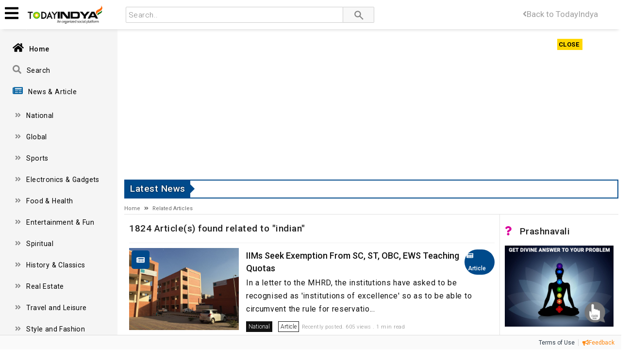

--- FILE ---
content_type: text/html; charset=utf-8
request_url: http://www.todayindya.com/related-articles?q=exemption
body_size: 408969
content:

<!DOCTYPE html>

<html xmlns="https://www.w3.org/1999/xhtml">
<head>
    <script async src="//pagead2.googlesyndication.com/pagead/js/adsbygoogle.js"></script>
    <script>
        (adsbygoogle = window.adsbygoogle || []).push({
            google_ad_client: "ca-pub-2748473286062935",
            enable_page_level_ads: true
        });
    </script>
    <meta charset="utf-8" /><meta http-equiv="X-UA-Compatible" content="IE=edge,chrome=1" /><meta http-equiv="Content-Type" content="text/html; charset=utf-8" /><meta name="language" content="english" /><meta name="keywords" /><title>
	exemption in Articles & News - TodayIndya
</title><meta name="description" content="TodayIndya.com delivers you the Education,Global,Nation,entertainment,Sports and Real Estate News,about Technologys,law,online Shoping,Health and Tips,Food &amp; Cookware Gadgets,rising around the world" /><meta name="robots" content="index,follow" /><meta name="googlebot" content="index" /><link rel="shortcut icon" href="images/favicon.ico" /><meta http-equiv="Content-Type" content="text/html; charset=utf-8" /><meta name="viewport" content="width=device-width, initial-scale=1.0" /><meta property="fb:pages" content="1220851164593505" /><link rel="shortcut icon" href="&lt;%= Page.ResolveUrl(&quot;~/images/favicon.ico&quot;) %>" /><link href="css/template.css" rel="stylesheet" type="text/css" /><link href="css/responsive.css" rel="stylesheet" type="text/css" /><link href="https://fonts.googleapis.com/css?family=Noto+Sans:400,700|Roboto:300,400,500,700" rel="stylesheet" /><link href="https://fonts.googleapis.com/css?family=PT+Sans:400,700" rel="stylesheet" type="text/css" />
    <script defer src="https://use.fontawesome.com/releases/v5.0.8/js/all.js" integrity="sha384-SlE991lGASHoBfWbelyBPLsUlwY1GwNDJo3jSJO04KZ33K2bwfV9YBauFfnzvynJ" crossorigin="anonymous"></script>
    <script async custom-element="amp-sticky-ad" src='/js/amp-sticky.js'></script>
    <script async src='/js/amp-sticky-ad.js'></script>
    <script src="https://code.jquery.com/jquery-2.1.4.min.js"></script>
    <style amp-custom>
        .lightbox {
            background: #222;
        }

        .full-bleed {
            margin: 0 -15px;
        }

        .lightbox-content {
            position: absolute;
            top: 0;
            left: 0;
            right: 0;
            bottom: 0;
            display: flex;
            flex-direction: column;
            flex-wrap: nowrap;
            justify-content: center;
            align-items: center;
        }

            .lightbox-content p {
                color: #fff;
                padding: 15px;
            }

        .lightbox amp-img {
            width: 100%;
        }

        figure {
            margin: 0;
        }

        figcaption {
            color: #6f757a;
            padding: 15px 0;
            font-size: .9em;
        }

        .author {
            display: flex;
            align-items: center;
            background: #f4f4f4;
            padding: 0 15px;
            font-size: .8em;
            border: solid #dcdcdc;
            border-width: 1px 0;
            cursor: pointer;
        }

        .header-time {
            color: #a8a3ae;
            font-family: 'Roboto';
            font-size: 12px;
        }

        .author p {
            margin: 5px;
        }

        .byline {
            font-family: 'Roboto';
            display: inline-block;
        }

            .byline p {
                line-height: normal;
            }

            .byline .brand {
                color: #6f757a;
            }

        .standfirst {
            color: #6f757a;
        }

        .mailto {
            text-decoration: none;
        }

        #author-avatar {
            margin: 10px;
            border: 5px solid #fff;
            width: 50px;
            height: 50px;
            border-radius: 50%;
        }

        h1 {
            margin: 5px 0;
            font-weight: normal;
        }

        footer {
            display: flex;
            align-items: center;
            justify-content: center;
            height: 226px;
            background: #f4f4f4;
        }

        hr {
            margin: 0;
        }

        amp-img {
            background-color: #f4f4f4;
        }
    </style>
    <script>
        (function (i, s, o, g, r, a, m) {
            i['GoogleAnalyticsObject'] = r; i[r] = i[r] || function () {
                (i[r].q = i[r].q || []).push(arguments)
            }, i[r].l = 1 * new Date(); a = s.createElement(o),
 m = s.getElementsByTagName(o)[0]; a.async = 1; a.src = g; m.parentNode.insertBefore(a, m)
        })(window, document, 'script', 'https://www.google-analytics.com/analytics.js', 'ga');

        ga('create', 'UA-76768932-1', 'auto');
        ga('send', 'pageview');

    </script>

    <!-- Google Code for Remarketing Tag -->
    <!--------------------------------------------------
Remarketing tags may not be associated with personally identifiable information or placed on pages related to sensitive categories. See more information and instructions on how to setup the tag on: https://google.com/ads/remarketingsetup
--------------------------------------------------->
    <script type="text/javascript">
        /* <![CDATA[ */
        var google_conversion_id = 936216734;
        var google_custom_params = window.google_tag_params;
        var google_remarketing_only = true;
        /* ]]> */
    </script>
    <script type="text/javascript" src="//www.googleadservices.com/pagead/conversion.js">
    </script>
    <noscript>
<div style="display:inline;">
<img height="1" width="1" style="border-style:none;" alt="" src="//googleads.g.doubleclick.net/pagead/viewthroughconversion/936216734/?guid=ON&amp;script=0"/>
</div>
</noscript>
    <script type="application/ld+json">   {"@context":"https://schema.org","@type":"Organization","name":"TODAYINDYA","url":"https://www.todayindya.com","logo":"https://www.todayindya.com/images/todayindya.png","address":{"@type":"PostalAddress","streetAddress":"A-73, Sector-5","addressLocality":"Noida","addressRegion":"India","postalCode":"201301","telephone":"+911204541133"},"sameAs":["https://www.facebook.com/todayindya","https://twitter.com/todayindya","https://plus.google.com/u/0/109716043935360171084/posts"]}</script>
    <script type='application/ld+json'>{"@context":"http:\/\/schema.org","@type":"WebSite","url":"http:\/\/www.todayindya.com\/","name":"TodayIndya","alternateName":"Free Classifieds Submission website & News Website India","potentialAction":{"@type":"SearchAction","target":"http:\/\/www.todayindya.com\/?s={search_term_string}","query-input":"required name=search_term_string"}}</script>

    <!-- Facebook Pixel Code -->
    <script>
        !function (f, b, e, v, n, t, s) {
            if (f.fbq) return; n = f.fbq = function () {
                n.callMethod ?
                n.callMethod.apply(n, arguments) : n.queue.push(arguments)
            }; if (!f._fbq) f._fbq = n;
            n.push = n; n.loaded = !0; n.version = '2.0'; n.queue = []; t = b.createElement(e); t.async = !0;
            t.src = v; s = b.getElementsByTagName(e)[0]; s.parentNode.insertBefore(t, s)
        }(window,
        document, 'script', 'https://connect.facebook.net/en_US/fbevents.js');
        fbq('init', '1516724841957767'); // Insert your pixel ID here.
        fbq('track', 'PageView');
    </script>
    <noscript><img height="1" width="1" style="display:none"
src="https://www.facebook.com/tr?id=1516724841957767&ev=PageView&noscript=1"
/></noscript>

    <!-- DO NOT MODIFY -->
    <!-- End Facebook Pixel Code -->

    <script>
        fbq('track', 'Search', {
            search_string: 'Todayindya'
        });
    </script>

    
    <style type="text/css">
        .numeric_button {
            font-size: 24px;
            padding: 5px;
            border: solid 1px #000;
            display: inline;
            font-weight: normal;
        }

        .current_page {
            font-size: 24px;
            padding: 5px;
            border: solid 1px #00458f;
            display: inline;
            background-color: #00458f;
            color: #fff;
            font-weight: normal;
        }

        .highlight-text {
            background-color: yellow;
        }
    </style>
</head>
<body>
    <form method="post" action="/related-articles?q=exemption" onsubmit="javascript:return WebForm_OnSubmit();" id="form1">
<div class="aspNetHidden">
<input type="hidden" name="ScriptManager2_HiddenField" id="ScriptManager2_HiddenField" value="" />
<input type="hidden" name="__EVENTTARGET" id="__EVENTTARGET" value="" />
<input type="hidden" name="__EVENTARGUMENT" id="__EVENTARGUMENT" value="" />
<input type="hidden" name="__LASTFOCUS" id="__LASTFOCUS" value="" />
<input type="hidden" name="__VIEWSTATE" id="__VIEWSTATE" value="/[base64]/[base64]/[base64]/[base64]/[base64]/[base64]/[base64]/[base64]/[base64]/[base64]/[base64]/[base64]/4KS44KWN4KSy4KS/[base64]/[base64]/[base64]/[base64]/[base64]/gpI8g4KSV4KWI4KS44KS+IOCkueCliCDgpK/[base64]/L3BpeGFzdG9yeS8xMy1pbmRpYW4tc3VwZXJzdGl0aW9ucy13aGF0LXRoZXktYWN0dWFsbHktbWVhbi8xNDE2PWh0dHBzOi8vYXBpLmFjZWluZGV4ZXIuY29tL1NuYXBpY2Fscy8xXzYzNjc1NDc0Mzg1NTg0MjA4Ny5qcGc/[base64]/6NSsPKhY0E4=" />
</div>

<script type="text/javascript">
//<![CDATA[
var theForm = document.forms['form1'];
if (!theForm) {
    theForm = document.form1;
}
function __doPostBack(eventTarget, eventArgument) {
    if (!theForm.onsubmit || (theForm.onsubmit() != false)) {
        theForm.__EVENTTARGET.value = eventTarget;
        theForm.__EVENTARGUMENT.value = eventArgument;
        theForm.submit();
    }
}
//]]>
</script>


<script src="/WebResource.axd?d=WffvNuXgZhOq2AVALBGCK8cWS1ZCmbWTw3eIX0vXdbeq2qQruqIGfX-ZKdqiNmqGzPlmFLvjlN9aFg0wBALWL90y5LMC7KtTIkgQO6hFWXc1&amp;t=639043520052603424" type="text/javascript"></script>


<script src="/ScriptResource.axd?d=V45X_JxcJkKt-OHiCq2aAqmrIK_s3jM0dV_Jhyac8wJQvu6teDecHx_e0_AmYced3PYJU9VI9poOpHIutIjRnnnvkvrtJNtgclmVe98VIV7OozKPRNBcNI9csoSXnZi_AwnRHKbNFFT31Eyvj_6nJq175CDBAnBWw4zw4fhPx0I1&amp;t=125d5fef" type="text/javascript"></script>
<script src="/ScriptResource.axd?d=drGFLXA1xuaK720mNog9qgLshBONG7s9bQdYDp38A6KtbNs-rYMHRbrAZveVa_8qHBfT7lUCgwxMSQZaDI7t6YIqNHVogm6ob14nzwzbh4Jxslin7YScuNynzpmfPlzNjQCmF03b9JSxqhzS8RJ7FQ2&amp;t=3a1336b1" type="text/javascript"></script>
<script type="text/javascript">
//<![CDATA[
if (typeof(Sys) === 'undefined') throw new Error('ASP.NET Ajax client-side framework failed to load.');
//]]>
</script>

<script src="/ScriptResource.axd?d=AOXPk1-p6pU3cK1jiZiN_Z4x-zwd9QLR7oL3UUl-PCTTqsOr5ArWz-ASH3gzelR2tGpT-YDIieMWY6wKkYHVxE6ycsQdzsx4gAfGCpSIpm9nxNNpS2aoLhazWJibwyMpkDeSHJbCsGqvl69UZ1SyQA2&amp;t=3a1336b1" type="text/javascript"></script>
<script src="/related-articles.aspx?_TSM_HiddenField_=ScriptManager2_HiddenField&amp;_TSM_CombinedScripts_=%3b%3bAjaxControlToolkit%2c+Version%3d4.1.51116.0%2c+Culture%3dneutral%2c+PublicKeyToken%3d28f01b0e84b6d53e%3aen-US%3afd384f95-1b49-47cf-9b47-2fa2a921a36a%3a5546a2b%3a475a4ef5%3ad2e10b12%3aeffe2a26%3a37e2e5c9%3a5a682656%3a12bbc599" type="text/javascript"></script>
<script type="text/javascript">
//<![CDATA[
function WebForm_OnSubmit() {
if (typeof(ValidatorOnSubmit) == "function" && ValidatorOnSubmit() == false) return false;
return true;
}
//]]>
</script>

<div class="aspNetHidden">

	<input type="hidden" name="__VIEWSTATEGENERATOR" id="__VIEWSTATEGENERATOR" value="0FC59349" />
	<input type="hidden" name="__EVENTVALIDATION" id="__EVENTVALIDATION" value="/wEdAAVLdR6ACz7yF5YTKDJYoGUX25ZbXZQkqL+8NR1VM0iyBi5OQJ74NWPLzIN1WWTZ0KqiHg/q1bFMcYYPs9T1/eZrFbZxB4M5w99Y8G+pxTzBnDnCQt+mpFFHNDf2G0QVXl+H5CJ/uGWA8xQe1MP1vSWA" />
</div>
         <script type="text/javascript">
//<![CDATA[
Sys.WebForms.PageRequestManager._initialize('ctl00$ScriptManager2', 'form1', [], [], [], 90, 'ctl00');
//]]>
</script>

        <amp-sticky-ad class="hide" layout="nodisplay">
        <amp-ad width="320" height="50"
            type="adsense"
            data-ad-client="ca-pub-2748473286062935"
            data-ad-spot="1">
        <div placeholder></div>
        <div fallback></div>
        </amp-ad>
        </amp-sticky-ad>
        <div class="wrapper">
            <header>
                <div class="left">
                    <div class="span" id="menu" title="Menu"><i class="fa fa-bars fa-2x"></i></div>
                </div>

                <div id="div_logo" class="Todyindya_logo">
                    <a href="https://todayindya.com/">
                        <img src='/images/todayindya.png' alt="TodayIndya Digitally Free India" />
                    </a>
                </div>
                
                
                
                
                
                

                <div class="left1 Hide">
                    <div class="search_bar_container hide_class">
                        <div class="example">
                            <div id="Panel1" onkeypress="javascript:return WebForm_FireDefaultButton(event, &#39;btn_desktop&#39;)">
	
                                <input name="ctl00$txt_Search" type="text" onchange="javascript:setTimeout(&#39;__doPostBack(\&#39;ctl00$txt_Search\&#39;,\&#39;\&#39;)&#39;, 0)" onkeypress="if (WebForm_TextBoxKeyHandler(event) == false) return false;" id="txt_Search" placeholder="Search.." />
                                 
                                 <span id="RequiredFieldValidator1" style="display:none;"></span>
                                <input type="button" name="ctl00$btn_desktop" value="" onclick="javascript:WebForm_DoPostBackWithOptions(new WebForm_PostBackOptions(&quot;ctl00$btn_desktop&quot;, &quot;&quot;, true, &quot;desktopsearch&quot;, &quot;&quot;, false, true))" id="btn_desktop" class="example_button" />
                            
</div>
                        </div>
                    </div>
                </div>
                <div class="utils right">
                    <!-- <div class="upload Hide"> <a href="#"><i class="fas fa-upload"></i></a></div>-->
                    <div class="upload Hide"><a href="https://todayindya.com"><i class="fas fa-angle-left"></i>Back to TodayIndya</a></div>
                    
                      <div class="upload hide_class_min">
      
      
 <div>
     <button type="button" class="button_for_search" id='bt1' onclick="setVisibility('sub3','sub4');";><i class="fa fa-search"></i></button>

 </div>
<div id="Panel2" onkeypress="javascript:return WebForm_FireDefaultButton(event, &#39;btn_responsive&#39;)">
	
<div id="sub3">
     
    <input name="ctl00$txt_Search1" type="text" onchange="javascript:setTimeout(&#39;__doPostBack(\&#39;ctl00$txt_Search1\&#39;,\&#39;\&#39;)&#39;, 0)" onkeypress="if (WebForm_TextBoxKeyHandler(event) == false) return false;" id="txt_Search1" class="serach_for" placeholder="Search.." />
     
    <span id="rfv2" style="display:none;"></span>
   <input type="button" name="ctl00$btn_responsive" value="Search" onclick="javascript:__doPostBack(&#39;ctl00$btn_responsive&#39;,&#39;&#39;)" id="btn_responsive" class="button_for_search2 fa fa-search" />
</div>

   
    
</div>
     
</div>
                    

                    
                </div>
            </header>
            <!--//Header-->
            <div class="content">
                
    <div class="content">
        <aside>
            <!--  <h2>Site Logo</h2>-->
            <div class="controls hide_class_min">
                <div>&nbsp;</div>
                <div>&nbsp;</div>
                <div>&nbsp;</div>
                <div>&nbsp;</div>
            </div>
            <nav class='site-nav'>
                
                <a class="active" href="https://todayindya.com/"><i class="fas fa-home" style="font-size: 20px;"></i>Home</a>
                 <a href='/today-indya-search'><i class="fas fa-search font_for_icon"></i>Search</a>
                <a href='/news-and-articles'><i class="fas fa-newspaper font_for_icon article_color"></i>News & Article</a>
                <div style="padding: 5px;">
                    <ul>
                        
                                <li><a href='/articles/national/1'><i class="fas fa-angle-double-right"></i>National</a> </li>
                            
                                <li><a href='/articles/global/2'><i class="fas fa-angle-double-right"></i>Global</a> </li>
                            
                                <li><a href='/articles/sports/4'><i class="fas fa-angle-double-right"></i>Sports</a> </li>
                            
                                <li><a href='/articles/electronics-gadgets/7'><i class="fas fa-angle-double-right"></i>Electronics & Gadgets</a> </li>
                            
                                <li><a href='/articles/food-health/10'><i class="fas fa-angle-double-right"></i>Food & Health</a> </li>
                            
                                <li><a href='/articles/entertainment-fun/13'><i class="fas fa-angle-double-right"></i>Entertainment & Fun</a> </li>
                            
                                <li><a href='/articles/spiritual/14'><i class="fas fa-angle-double-right"></i>Spiritual</a> </li>
                            
                                <li><a href='/articles/history-classics/15'><i class="fas fa-angle-double-right"></i>History & Classics</a> </li>
                            
                                <li><a href='/articles/real-estate/16'><i class="fas fa-angle-double-right"></i>Real Estate</a> </li>
                            
                                <li><a href='/articles/travel-and-leisure/17'><i class="fas fa-angle-double-right"></i>Travel and Leisure</a> </li>
                            
                                <li><a href='/articles/style-and-fashion/18'><i class="fas fa-angle-double-right"></i>Style and Fashion</a> </li>
                            
                                <li><a href='/articles/automotive/19'><i class="fas fa-angle-double-right"></i>Automotive</a> </li>
                            
                                <li><a href='/articles/others/20'><i class="fas fa-angle-double-right"></i>Others</a> </li>
                            
                        
                    </ul>
                </div>
            </nav>
            <nav class='site-nav' style="border-top: solid 1px #e1e1e1;">
                <div class="menu_links_heading"><strong>More from TodyaIndya</strong> </div>
                <div><a href='/trendsetters'><i class="fas fa-play font_for_icon"></i>Trendsetter</a> </div>
                <div><a href='/pixastory'><i class="fas fa-images font_for_icon"></i>Pixastory</a>  </div>
                <div><a href='/prashnavali'><i class="fas fa-question font_for_icon"></i>Prashnavali</a></div>
                <div><a href='/reviews'><i class="fas fa-star font_for_icon"></i>Reviews</a></div>
                <div><a href='/snapicles'><i class="far fa-lightbulb font_for_icon"></i>Snapicles </a></div>
                
            </nav>
            <nav class='site-nav' style="border-top: solid 1px #e1e1e1;">
                <div class="menu_links_heading"><strong>Usefull Links</strong></div>
                <div><a href="#contact"><i class="fab fa-angellist font_for_icon"></i>About Us</a></div>
                <div><a href="#contact"><i class="fas fa-asterisk font_for_icon"></i>Term of Use</a> </div>
                <div><a href="#contact"><i class="fas fa-user-secret font_for_icon"></i>Privacy Policy</a> </div>
                <div><a href="#contact"><i class="fas fa-info-circle font_for_icon"></i>Help</a> </div>
                <div><a href="#contact"><i class="fas fa-cog font_for_icon"></i>Settings</a> </div>
                <div><a href="#contact"><i class="fas fa-comment-alt font_for_icon"></i>Send Feedback</a> </div>
                <div><a href="#contact"><i class="fab fa-adversal" style="font-size: 18px"></i>Your Advertise</a> </div>
                <div>&nbsp;</div>
                <div>&nbsp;</div>
                <div>&nbsp;</div>
                <div>&nbsp;</div>
            </nav>
            <!-- <footer> <a href=""><i class="fa fa-sign-out fa-rotate-180"></i>Logout</a> </footer>-->
        </aside>
        <!--//sidebar-->
        <section id="">
            <article>
                <div class="homeads Hide" style="padding: 10px 0px;">
                    <div class="container_ads">
                        <div class="row">
                            <div style="width: 100%; margin: 0px auto;" class="bx-wrapper">
                                <div class="adclose"><a href="javascript:void(0)">CLOSE</a></div>
                                <div style="width: 100%; overflow: hidden; position: relative; height: auto;" class="bx-viewport">
                                    <div style="width: 100%; position: relative; transition-duration: 0s; transform: translate3d(-1170px, 0px, 0px);" class="homead">
                                        <div style="float: left; list-style: outside none none; position: relative; width: 100%;" class="slide bx-clone">
                                            <script async src="//pagead2.googlesyndication.com/pagead/js/adsbygoogle.js"></script>
                                            <!-- My First Absence For Bolhall -->
                                            <ins class="adsbygoogle" style="display: block;" data-ad-client="ca-pub-2748473286062935"
                                                data-ad-slot="3006597803" data-ad-format="auto"></ins>
                                            <script>
                                                (adsbygoogle = window.adsbygoogle || []).push({});
                                            </script>
                                        </div>
                                    </div>
                                </div>
                            </div>
                        </div>
                    </div>
                </div>
                <div class="Screenresolvenav Hide">
                    <div style="width: 100%; margin: 0 auto; padding: 0 0px 10px 0px; box-sizing: border-box;" class="hide2">
                        <div class="breakingNews" id="bn2">
                            <div class="bn-title">
                                <h4>Latest News</h4>
                                <span></span>
                            </div>
                            <ul>
                            </ul>
                            <div class="bn-navi"><span></span><span></span></div>
                        </div>
                    </div>
                </div>
                <!--  News Part Start From Here ---------------------------------------------------------------->
                <div class="Screenresolvenav" id="wrapper">
                    <div class="sitemap_conatiner">
                        <div class="sitemap_part sitemap">
                            <ul>
                                <li><a href="https://www.todayindya.com">Home</a></li>
                                <li><i class="fas fa-angle-double-right font_non_active"></i></li>
                                <li>Related Articles</li>
                            </ul>
                        </div>
                        <div class="clearfix"></div>
                    </div>

                    <div class="clearfix"></div>
                    <div class="News_blog_left_part" id="content">
                        <h2>1824 Article(s) found related to "indian"</h2>
                        
                                <div class="produts_part1 ">
                                    <div class="product_image">
                                        <a href='/article/national/iims-seek-exemption-from-sc-st-obc-ews-teaching-quotas/77660'>
                                            <div>
                                                <div class="gallery_cont1"><span><i class="fas fa-newspaper" style="font-size: 15px;"></i></span></div>
                                                <img src='https://api.aceindexer.com/Article_Image/637136450480964854.jpg'
                                                    alt='IIMs Seek Exemption From SC, ST, OBC, EWS Teaching Quotas' width="100%" height="auto" />
                                            </div>
                                        </a>
                                    </div>
                                    <div class="producttext">
                                        <h6>
                                            <div class="article_button"><i class="fas fa-newspaper" style="font-size: 13px;"></i>&nbsp;Article</div>
                                            <a href='/article/national/iims-seek-exemption-from-sc-st-obc-ews-teaching-quotas/77660'>
                                                IIMs Seek Exemption From SC, ST, OBC, EWS Teaching Quotas
                                            </a>
                                        </h6>
                                        <p>
                                            
	In a letter to the MHRD, the institutions have asked to be recognised as &#39;institutions of excellence&#39; so as to be able to circumvent the rule for reservatio...
                                            <br />
                                            <div style="float: left;">
                                                <div class="categories_but"><a href='/articles/national/1'>National</a></div>
                                                <div class="categories_but11"><a href='/news-and-articles'>Article</a></div>
                                                <div class="categories_date">Recently posted. 605 views . 1 min read</div>
                                                
                                                <div class="clearfix">&nbsp;</div>
                                            </div>
                                        </p>
                                    </div>
                                    <div class="clearfix"></div>
                                </div>
                                
                            
                                <div class="produts_part1 ">
                                    <div class="product_image">
                                        <a href='/article/national/form-15h-amended-senior-citizens-to-get-higher-tds-exemption-on-interest-income/45549'>
                                            <div>
                                                <div class="gallery_cont1"><span><i class="fas fa-newspaper" style="font-size: 15px;"></i></span></div>
                                                <img src='https://api.aceindexer.com/Article_Image/636945076997049657.jpg'
                                                    alt='Form 15H amended, senior citizens to get higher TDS exemption on interest income' width="100%" height="auto" />
                                            </div>
                                        </a>
                                    </div>
                                    <div class="producttext">
                                        <h6>
                                            <div class="article_button"><i class="fas fa-newspaper" style="font-size: 13px;"></i>&nbsp;Article</div>
                                            <a href='/article/national/form-15h-amended-senior-citizens-to-get-higher-tds-exemption-on-interest-income/45549'>
                                                Form 15H amended, senior citizens to get higher TDS exemption on interest income
                                            </a>
                                        </h6>
                                        <p>
                                            
	&bull; Senior citizens with a taxable income of up to ₹5 lakh can now submit in banks and post offices Form 15H to claim exemption fro...
                                            <br />
                                            <div style="float: left;">
                                                <div class="categories_but"><a href='/articles/national/1'>National</a></div>
                                                <div class="categories_but11"><a href='/news-and-articles'>Article</a></div>
                                                <div class="categories_date">Recently posted. 674 views . 3 min read</div>
                                                
                                                <div class="clearfix">&nbsp;</div>
                                            </div>
                                        </p>
                                    </div>
                                    <div class="clearfix"></div>
                                </div>
                                
                            
                                <div class="produts_part1 ">
                                    <div class="product_image">
                                        <a href='/article/national/government-doubles-income-tax-exemption-for-gratuity/24566'>
                                            <div>
                                                <div class="gallery_cont1"><span><i class="fas fa-newspaper" style="font-size: 15px;"></i></span></div>
                                                <img src='https://api.aceindexer.com/Article_Image/636878976700247739.jpg'
                                                    alt='Government doubles income tax exemption for gratuity' width="100%" height="auto" />
                                            </div>
                                        </a>
                                    </div>
                                    <div class="producttext">
                                        <h6>
                                            <div class="article_button"><i class="fas fa-newspaper" style="font-size: 13px;"></i>&nbsp;Article</div>
                                            <a href='/article/national/government-doubles-income-tax-exemption-for-gratuity/24566'>
                                                Government doubles income tax exemption for gratuity
                                            </a>
                                        </h6>
                                        <p>
                                            
	HIGHLIGHTS

	&nbsp;

	*Gratuity Act applies to all employees working in an organisation that employs 1...
                                            <br />
                                            <div style="float: left;">
                                                <div class="categories_but"><a href='/articles/national/1'>National</a></div>
                                                <div class="categories_but11"><a href='/news-and-articles'>Article</a></div>
                                                <div class="categories_date">Recently posted. 609 views . 4 min read</div>
                                                
                                                <div class="clearfix">&nbsp;</div>
                                            </div>
                                        </p>
                                    </div>
                                    <div class="clearfix"></div>
                                </div>
                                <div id="ContentPlaceHolder1_ListView1_Div1_2">
                                    <div class="clearfix"></div>
                                    <div class="produts_part1" style="border: none; width: 800px;">
                                        <script async src="//pagead2.googlesyndication.com/pagead/js/adsbygoogle.js"></script>
                                        <ins class="adsbygoogle"
                                            style="display: block"
                                            data-ad-format="fluid"
                                            data-ad-layout-key="-ep-z+59-27+f2"
                                            data-ad-client="ca-pub-2748473286062935"
                                            data-ad-slot="7406891621"></ins>
                                        <script>
                                            (adsbygoogle = window.adsbygoogle || []).push({});
                                        </script>
                                    </div>
                                </div>
                            
                                <div class="produts_part1 ">
                                    <div class="product_image">
                                        <a href='/article/global/us-announces-efficient-new-rule-for-filing-h-1b-visas/23925'>
                                            <div>
                                                <div class="gallery_cont1"><span><i class="fas fa-newspaper" style="font-size: 15px;"></i></span></div>
                                                <img src='https://api.aceindexer.com/Article_Image/636845277733254456.jpg'
                                                    alt='US Announces "Efficient" New Rule For Filing H-1B Visas' width="100%" height="auto" />
                                            </div>
                                        </a>
                                    </div>
                                    <div class="producttext">
                                        <h6>
                                            <div class="article_button"><i class="fas fa-newspaper" style="font-size: 13px;"></i>&nbsp;Article</div>
                                            <a href='/article/global/us-announces-efficient-new-rule-for-filing-h-1b-visas/23925'>
                                                US Announces "Efficient" New Rule For Filing H-1B Visas
                                            </a>
                                        </h6>
                                        <p>
                                            
	The final rule reverses the order by which US Citizenship and Immigration Services (USCIS) selects H-1B petitions under the regular cap and the advanced degree exem...
                                            <br />
                                            <div style="float: left;">
                                                <div class="categories_but"><a href='/articles/global/2'>Global</a></div>
                                                <div class="categories_but11"><a href='/news-and-articles'>Article</a></div>
                                                <div class="categories_date">Recently posted. 819 views . 1 min read</div>
                                                
                                                <div class="clearfix">&nbsp;</div>
                                            </div>
                                        </p>
                                    </div>
                                    <div class="clearfix"></div>
                                </div>
                                
                            
                                <div class="produts_part1 ">
                                    <div class="product_image">
                                        <a href='/article/national/centre-s-big-bonanza-before-2019-polls-budget-likely-to-raise-income-tax-exemption-to-rs-5-lakh-per-year/23642'>
                                            <div>
                                                <div class="gallery_cont1"><span><i class="fas fa-newspaper" style="font-size: 15px;"></i></span></div>
                                                <img src='https://api.aceindexer.com/Article_Image/636831466964668546.jpg'
                                                    alt='Centre's Big Bonanza Before 2019 Polls, Budget Likely to Raise Income Tax Exemption to Rs 5 Lakh Per Year' width="100%" height="auto" />
                                            </div>
                                        </a>
                                    </div>
                                    <div class="producttext">
                                        <h6>
                                            <div class="article_button"><i class="fas fa-newspaper" style="font-size: 13px;"></i>&nbsp;Article</div>
                                            <a href='/article/national/centre-s-big-bonanza-before-2019-polls-budget-likely-to-raise-income-tax-exemption-to-rs-5-lakh-per-year/23642'>
                                                Centre's Big Bonanza Before 2019 Polls, Budget Likely to Raise Income Tax Exemption to Rs 5 Lakh Per Year
                                            </a>
                                        </h6>
                                        <p>
                                            
	While presenting his last full-fledged budget in 2018, Finance Minister Arun Jaitley had not altered income tax rates.

	&nbsp;

                                            <br />
                                            <div style="float: left;">
                                                <div class="categories_but"><a href='/articles/national/1'>National</a></div>
                                                <div class="categories_but11"><a href='/news-and-articles'>Article</a></div>
                                                <div class="categories_date">Recently posted. 706 views . 1 min read</div>
                                                
                                                <div class="clearfix">&nbsp;</div>
                                            </div>
                                        </p>
                                    </div>
                                    <div class="clearfix"></div>
                                </div>
                                
                            
                                <div class="produts_part1 ">
                                    <div class="product_image">
                                        <a href='/article/national/assessee-has-to-prove-tax-exemption-supreme-court/20888'>
                                            <div>
                                                <div class="gallery_cont1"><span><i class="fas fa-newspaper" style="font-size: 15px;"></i></span></div>
                                                <img src='https://api.aceindexer.com/Article_Image/636688029769736796.gif'
                                                    alt='Assessee has to prove tax exemption: Supreme Court' width="100%" height="auto" />
                                            </div>
                                        </a>
                                    </div>
                                    <div class="producttext">
                                        <h6>
                                            <div class="article_button"><i class="fas fa-newspaper" style="font-size: 13px;"></i>&nbsp;Article</div>
                                            <a href='/article/national/assessee-has-to-prove-tax-exemption-supreme-court/20888'>
                                                Assessee has to prove tax exemption: Supreme Court
                                            </a>
                                        </h6>
                                        <p>
                                            
	NEW DELHI: The onus of proving a tax exemption where the guidelines aren&rsquo;t clear would be on the assessee, and he cannot claim the benefit ...
                                            <br />
                                            <div style="float: left;">
                                                <div class="categories_but"><a href='/articles/national/1'>National</a></div>
                                                <div class="categories_but11"><a href='/news-and-articles'>Article</a></div>
                                                <div class="categories_date">Recently posted. 606 views . 2 min read</div>
                                                
                                                <div class="clearfix">&nbsp;</div>
                                            </div>
                                        </p>
                                    </div>
                                    <div class="clearfix"></div>
                                </div>
                                <div id="ContentPlaceHolder1_ListView1_Div1_5">
                                    <div class="clearfix"></div>
                                    <div class="produts_part1" style="border: none; width: 800px;">
                                        <script async src="//pagead2.googlesyndication.com/pagead/js/adsbygoogle.js"></script>
                                        <ins class="adsbygoogle"
                                            style="display: block"
                                            data-ad-format="fluid"
                                            data-ad-layout-key="-ep-z+59-27+f2"
                                            data-ad-client="ca-pub-2748473286062935"
                                            data-ad-slot="7406891621"></ins>
                                        <script>
                                            (adsbygoogle = window.adsbygoogle || []).push({});
                                        </script>
                                    </div>
                                </div>
                            
                                <div class="produts_part1 ">
                                    <div class="product_image">
                                        <a href='/article/national/-cas-help-you-get-fat-income-tax-refunds-with-a-bit-of-fraud/20605'>
                                            <div>
                                                <div class="gallery_cont1"><span><i class="fas fa-newspaper" style="font-size: 15px;"></i></span></div>
                                                <img src='https://api.aceindexer.com/Article_Image/636676818844311520.JPG'
                                                    alt=''CAs' help you get fat income tax refunds, with a bit of fraud' width="100%" height="auto" />
                                            </div>
                                        </a>
                                    </div>
                                    <div class="producttext">
                                        <h6>
                                            <div class="article_button"><i class="fas fa-newspaper" style="font-size: 13px;"></i>&nbsp;Article</div>
                                            <a href='/article/national/-cas-help-you-get-fat-income-tax-refunds-with-a-bit-of-fraud/20605'>
                                                'CAs' help you get fat income tax refunds, with a bit of fraud
                                            </a>
                                        </h6>
                                        <p>
                                            
	New Delhi: As the July 31 deadline for filing income tax returns (ITR) looms, some taxpayers are discovering that this can be an enriching affair. ...
                                            <br />
                                            <div style="float: left;">
                                                <div class="categories_but"><a href='/articles/national/1'>National</a></div>
                                                <div class="categories_but11"><a href='/news-and-articles'>Article</a></div>
                                                <div class="categories_date">Recently posted. 746 views . 5 min read</div>
                                                
                                                <div class="clearfix">&nbsp;</div>
                                            </div>
                                        </p>
                                    </div>
                                    <div class="clearfix"></div>
                                </div>
                                
                            
                                <div class="produts_part1 ">
                                    <div class="product_image">
                                        <a href='/article/national/can-t-promise-on-toll-tax-waiver-nitin-gadkari/7454'>
                                            <div>
                                                <div class="gallery_cont1"><span><i class="fas fa-newspaper" style="font-size: 15px;"></i></span></div>
                                                <img src='https://api.aceindexer.com/Article_Image/636505780794099278.jpg'
                                                    alt='Can't promise on toll tax waiver: Nitin Gadkari' width="100%" height="auto" />
                                            </div>
                                        </a>
                                    </div>
                                    <div class="producttext">
                                        <h6>
                                            <div class="article_button"><i class="fas fa-newspaper" style="font-size: 13px;"></i>&nbsp;Article</div>
                                            <a href='/article/national/can-t-promise-on-toll-tax-waiver-nitin-gadkari/7454'>
                                                Can't promise on toll tax waiver: Nitin Gadkari
                                            </a>
                                        </h6>
                                        <p>
                                            
	PUNE: Ruling out any exemption from toll collection at national highways, Union road minister Nitin Gadkari said that if people want good service...
                                            <br />
                                            <div style="float: left;">
                                                <div class="categories_but"><a href='/articles/national/1'>National</a></div>
                                                <div class="categories_but11"><a href='/news-and-articles'>Article</a></div>
                                                <div class="categories_date">Recently posted. 668 views . 2 min read</div>
                                                
                                                <div class="clearfix">&nbsp;</div>
                                            </div>
                                        </p>
                                    </div>
                                    <div class="clearfix"></div>
                                </div>
                                
                            
                                <div class="produts_part1 ">
                                    <div class="product_image">
                                        <a href='/article/national/odd-even-rule-no-exemption-for-two-wheelers-green-court-tells-delhi-government/7340'>
                                            <div>
                                                <div class="gallery_cont1"><span><i class="fas fa-newspaper" style="font-size: 15px;"></i></span></div>
                                                <img src='https://api.aceindexer.com/Article_Image/636491917589071340.jpg'
                                                    alt='Odd-Even Rule: No Exemption For Two-Wheelers, Green Court Tells Delhi Government' width="100%" height="auto" />
                                            </div>
                                        </a>
                                    </div>
                                    <div class="producttext">
                                        <h6>
                                            <div class="article_button"><i class="fas fa-newspaper" style="font-size: 13px;"></i>&nbsp;Article</div>
                                            <a href='/article/national/odd-even-rule-no-exemption-for-two-wheelers-green-court-tells-delhi-government/7340'>
                                                Odd-Even Rule: No Exemption For Two-Wheelers, Green Court Tells Delhi Government
                                            </a>
                                        </h6>
                                        <p>
                                            
	The top Green Court ruled that any exemptions would only defeat purpose of the scheme since there are 60 lakh two wheelers plying in Delhi and carry lesser number o...
                                            <br />
                                            <div style="float: left;">
                                                <div class="categories_but"><a href='/articles/national/1'>National</a></div>
                                                <div class="categories_but11"><a href='/news-and-articles'>Article</a></div>
                                                <div class="categories_date">Recently posted. 885 views . 2 min read</div>
                                                
                                                <div class="clearfix">&nbsp;</div>
                                            </div>
                                        </p>
                                    </div>
                                    <div class="clearfix"></div>
                                </div>
                                <div id="ContentPlaceHolder1_ListView1_Div1_8">
                                    <div class="clearfix"></div>
                                    <div class="produts_part1" style="border: none; width: 800px;">
                                        <script async src="//pagead2.googlesyndication.com/pagead/js/adsbygoogle.js"></script>
                                        <ins class="adsbygoogle"
                                            style="display: block"
                                            data-ad-format="fluid"
                                            data-ad-layout-key="-ep-z+59-27+f2"
                                            data-ad-client="ca-pub-2748473286062935"
                                            data-ad-slot="7406891621"></ins>
                                        <script>
                                            (adsbygoogle = window.adsbygoogle || []).push({});
                                        </script>
                                    </div>
                                </div>
                            
                                <div class="produts_part1 ">
                                    <div class="product_image">
                                        <a href='/article/national/liquor-ban-hits-tb-diagnosis-in-bihar-here-re-some-other-strange-effects-of-the-draconian-ban/5981'>
                                            <div>
                                                <div class="gallery_cont1"><span><i class="fas fa-newspaper" style="font-size: 15px;"></i></span></div>
                                                <img src='https://api.aceindexer.com/Article_Image/5981.jpg'
                                                    alt='Liquor Ban Hits TB Diagnosis In Bihar. Here’re some Other Strange Effects Of The Draconian Ban' width="100%" height="auto" />
                                            </div>
                                        </a>
                                    </div>
                                    <div class="producttext">
                                        <h6>
                                            <div class="article_button"><i class="fas fa-newspaper" style="font-size: 13px;"></i>&nbsp;Article</div>
                                            <a href='/article/national/liquor-ban-hits-tb-diagnosis-in-bihar-here-re-some-other-strange-effects-of-the-draconian-ban/5981'>
                                                Liquor Ban Hits TB Diagnosis In Bihar. Here’re some Other Strange Effects Of The Draconian Ban
                                            </a>
                                        </h6>
                                        <p>
                                            
	It&#39;s been a little over more than a year that Bihar decided to end its tryst with alcohol.

	
	Dry and desperate, the state scrambled hard to co...
                                            <br />
                                            <div style="float: left;">
                                                <div class="categories_but"><a href='/articles/national/1'>National</a></div>
                                                <div class="categories_but11"><a href='/news-and-articles'>Article</a></div>
                                                <div class="categories_date">Recently posted. 968 views . 73 min read</div>
                                                
                                                <div class="clearfix">&nbsp;</div>
                                            </div>
                                        </p>
                                    </div>
                                    <div class="clearfix"></div>
                                </div>
                                
                            
                                <div class="produts_part1 ">
                                    <div class="product_image">
                                        <a href='/article/national/ugc-will-be-useless-if-its-rules-are-not-followed-says-sc/5484'>
                                            <div>
                                                <div class="gallery_cont1"><span><i class="fas fa-newspaper" style="font-size: 15px;"></i></span></div>
                                                <img src='https://api.aceindexer.com/Article_Image/5484.jpg'
                                                    alt='UGC will be useless if its rules are not followed, says SC' width="100%" height="auto" />
                                            </div>
                                        </a>
                                    </div>
                                    <div class="producttext">
                                        <h6>
                                            <div class="article_button"><i class="fas fa-newspaper" style="font-size: 13px;"></i>&nbsp;Article</div>
                                            <a href='/article/national/ugc-will-be-useless-if-its-rules-are-not-followed-says-sc/5484'>
                                                UGC will be useless if its rules are not followed, says SC
                                            </a>
                                        </h6>
                                        <p>
                                            
	The University Grants Commission (UGC) would become a useless body if its rules aren&#39;t followed by universities, the Supreme Court aforementioned on weekday, re...
                                            <br />
                                            <div style="float: left;">
                                                <div class="categories_but"><a href='/articles/national/1'>National</a></div>
                                                <div class="categories_but11"><a href='/news-and-articles'>Article</a></div>
                                                <div class="categories_date">Recently posted. 775 views . 33 min read</div>
                                                
                                                <div class="clearfix">&nbsp;</div>
                                            </div>
                                        </p>
                                    </div>
                                    <div class="clearfix"></div>
                                </div>
                                
                            
                                <div class="produts_part1 ">
                                    <div class="product_image">
                                        <a href='/article/electronics-gadgets/apple-tax-incentive-demand-said-to-have-been-turned-down-by-revenue-department/5135'>
                                            <div>
                                                <div class="gallery_cont1"><span><i class="fas fa-newspaper" style="font-size: 15px;"></i></span></div>
                                                <img src='https://api.aceindexer.com/Article_Image/5135.jpg'
                                                    alt='Apple Tax Incentive Demand Said to Have Been Turned Down by Revenue Department' width="100%" height="auto" />
                                            </div>
                                        </a>
                                    </div>
                                    <div class="producttext">
                                        <h6>
                                            <div class="article_button"><i class="fas fa-newspaper" style="font-size: 13px;"></i>&nbsp;Article</div>
                                            <a href='/article/electronics-gadgets/apple-tax-incentive-demand-said-to-have-been-turned-down-by-revenue-department/5135'>
                                                Apple Tax Incentive Demand Said to Have Been Turned Down by Revenue Department
                                            </a>
                                        </h6>
                                        <p>
                                            
	The Department of Revenue has stated no to the tax incentive call for people-based totally iPhone maker Apple, which desires to set up a manufacturing unit within u...
                                            <br />
                                            <div style="float: left;">
                                                <div class="categories_but"><a href='/articles/electronics-gadgets/7'>Electronics & Gadgets</a></div>
                                                <div class="categories_but11"><a href='/news-and-articles'>Article</a></div>
                                                <div class="categories_date">Recently posted. 834 views . 18 min read</div>
                                                
                                                <div class="clearfix">&nbsp;</div>
                                            </div>
                                        </p>
                                    </div>
                                    <div class="clearfix"></div>
                                </div>
                                <div id="ContentPlaceHolder1_ListView1_Div1_11">
                                    <div class="clearfix"></div>
                                    <div class="produts_part1" style="border: none; width: 800px;">
                                        <script async src="//pagead2.googlesyndication.com/pagead/js/adsbygoogle.js"></script>
                                        <ins class="adsbygoogle"
                                            style="display: block"
                                            data-ad-format="fluid"
                                            data-ad-layout-key="-ep-z+59-27+f2"
                                            data-ad-client="ca-pub-2748473286062935"
                                            data-ad-slot="7406891621"></ins>
                                        <script>
                                            (adsbygoogle = window.adsbygoogle || []).push({});
                                        </script>
                                    </div>
                                </div>
                            
                                <div class="produts_part1 ">
                                    <div class="product_image">
                                        <a href='/article/global/donald-trump-restricts-entry-of-refugees-in-us-from-these-seven-muslim-countries/4702'>
                                            <div>
                                                <div class="gallery_cont1"><span><i class="fas fa-newspaper" style="font-size: 15px;"></i></span></div>
                                                <img src='https://api.aceindexer.com/Article_Image/4702.jpg'
                                                    alt='Donald Trump restricts entry of refugees in US from these seven Muslim countries' width="100%" height="auto" />
                                            </div>
                                        </a>
                                    </div>
                                    <div class="producttext">
                                        <h6>
                                            <div class="article_button"><i class="fas fa-newspaper" style="font-size: 13px;"></i>&nbsp;Article</div>
                                            <a href='/article/global/donald-trump-restricts-entry-of-refugees-in-us-from-these-seven-muslim-countries/4702'>
                                                Donald Trump restricts entry of refugees in US from these seven Muslim countries
                                            </a>
                                        </h6>
                                        <p>
                                            
	District of Columbia: US President Donald Trump on Friday marked a clearing new official request calling for new verifying of exiles entering the United States of A...
                                            <br />
                                            <div style="float: left;">
                                                <div class="categories_but"><a href='/articles/global/2'>Global</a></div>
                                                <div class="categories_but11"><a href='/news-and-articles'>Article</a></div>
                                                <div class="categories_date">Recently posted. 817 views . 24 min read</div>
                                                
                                                <div class="clearfix">&nbsp;</div>
                                            </div>
                                        </p>
                                    </div>
                                    <div class="clearfix"></div>
                                </div>
                                
                            
                                <div class="produts_part1 ">
                                    <div class="product_image">
                                        <a href='/article/national/ordinance-by-passes-parent-law/4659'>
                                            <div>
                                                <div class="gallery_cont1"><span><i class="fas fa-newspaper" style="font-size: 15px;"></i></span></div>
                                                <img src='https://api.aceindexer.com/Article_Image/4659.jpg'
                                                    alt='Ordinance By passes parent law' width="100%" height="auto" />
                                            </div>
                                        </a>
                                    </div>
                                    <div class="producttext">
                                        <h6>
                                            <div class="article_button"><i class="fas fa-newspaper" style="font-size: 13px;"></i>&nbsp;Article</div>
                                            <a href='/article/national/ordinance-by-passes-parent-law/4659'>
                                                Ordinance By passes parent law
                                            </a>
                                        </h6>
                                        <p>
                                            
	The Tamil Nadu-specific ordinance to amend the Prevention of Cruelty to Animals Act of 1960 has supplied exemption to &lsquo;jallikattu,&rsquo; through by-passing t...
                                            <br />
                                            <div style="float: left;">
                                                <div class="categories_but"><a href='/articles/national/1'>National</a></div>
                                                <div class="categories_but11"><a href='/news-and-articles'>Article</a></div>
                                                <div class="categories_date">Recently posted. 661 views . 40 min read</div>
                                                
                                                <div class="clearfix">&nbsp;</div>
                                            </div>
                                        </p>
                                    </div>
                                    <div class="clearfix"></div>
                                </div>
                                
                            
                                <div class="produts_part1 ">
                                    <div class="product_image">
                                        <a href='/article/electronics-gadgets/inter-ministerial-group-to-discuss-apple-s-demand-to-manufacture-in-india/4441'>
                                            <div>
                                                <div class="gallery_cont1"><span><i class="fas fa-newspaper" style="font-size: 15px;"></i></span></div>
                                                <img src='https://api.aceindexer.com/Article_Image/4441.jpg'
                                                    alt='Inter-ministerial group to discuss Apple’s demand to manufacture in India' width="100%" height="auto" />
                                            </div>
                                        </a>
                                    </div>
                                    <div class="producttext">
                                        <h6>
                                            <div class="article_button"><i class="fas fa-newspaper" style="font-size: 13px;"></i>&nbsp;Article</div>
                                            <a href='/article/electronics-gadgets/inter-ministerial-group-to-discuss-apple-s-demand-to-manufacture-in-india/4441'>
                                                Inter-ministerial group to discuss Apple’s demand to manufacture in India
                                            </a>
                                        </h6>
                                        <p>
                                            
	A group of senior officials from ministries, which include commerce and finance, will early subsequent month deliberate at the incentives sought through US-primaril...
                                            <br />
                                            <div style="float: left;">
                                                <div class="categories_but"><a href='/articles/electronics-gadgets/7'>Electronics & Gadgets</a></div>
                                                <div class="categories_but11"><a href='/news-and-articles'>Article</a></div>
                                                <div class="categories_date">Recently posted. 891 views . 28 min read</div>
                                                
                                                <div class="clearfix">&nbsp;</div>
                                            </div>
                                        </p>
                                    </div>
                                    <div class="clearfix"></div>
                                </div>
                                <div id="ContentPlaceHolder1_ListView1_Div1_14">
                                    <div class="clearfix"></div>
                                    <div class="produts_part1" style="border: none; width: 800px;">
                                        <script async src="//pagead2.googlesyndication.com/pagead/js/adsbygoogle.js"></script>
                                        <ins class="adsbygoogle"
                                            style="display: block"
                                            data-ad-format="fluid"
                                            data-ad-layout-key="-ep-z+59-27+f2"
                                            data-ad-client="ca-pub-2748473286062935"
                                            data-ad-slot="7406891621"></ins>
                                        <script>
                                            (adsbygoogle = window.adsbygoogle || []).push({});
                                        </script>
                                    </div>
                                </div>
                            
                                <div class="produts_part1 ">
                                    <div class="product_image">
                                        <a href='/article/electronics-gadgets/no-sweetener-for-apple-to-be-a-part-of-make-in-india/4401'>
                                            <div>
                                                <div class="gallery_cont1"><span><i class="fas fa-newspaper" style="font-size: 15px;"></i></span></div>
                                                <img src='https://api.aceindexer.com/Article_Image/4401.jpg'
                                                    alt='No sweetener for Apple to be a part of Make-in-India' width="100%" height="auto" />
                                            </div>
                                        </a>
                                    </div>
                                    <div class="producttext">
                                        <h6>
                                            <div class="article_button"><i class="fas fa-newspaper" style="font-size: 13px;"></i>&nbsp;Article</div>
                                            <a href='/article/electronics-gadgets/no-sweetener-for-apple-to-be-a-part-of-make-in-india/4401'>
                                                No sweetener for Apple to be a part of Make-in-India
                                            </a>
                                        </h6>
                                        <p>
                                            
	Your iPhone and iPad might not get the made in India tag, just yet. Top resources within the authorities say that it&#39;s far not going to similarly sweeten the de...
                                            <br />
                                            <div style="float: left;">
                                                <div class="categories_but"><a href='/articles/electronics-gadgets/7'>Electronics & Gadgets</a></div>
                                                <div class="categories_but11"><a href='/news-and-articles'>Article</a></div>
                                                <div class="categories_date">Recently posted. 956 views . 45 min read</div>
                                                
                                                <div class="clearfix">&nbsp;</div>
                                            </div>
                                        </p>
                                    </div>
                                    <div class="clearfix"></div>
                                </div>
                                
                            
                                <div class="produts_part1 ">
                                    <div class="product_image">
                                        <a href='/article/national/top-10-policy-initiatives-that-have-impacted-the-real-estate-sector-in-india/4261'>
                                            <div>
                                                <div class="gallery_cont1"><span><i class="fas fa-newspaper" style="font-size: 15px;"></i></span></div>
                                                <img src='https://api.aceindexer.com/Article_Image/4261.jpg'
                                                    alt='Top 10 policy initiatives that have impacted the real estate sector in India' width="100%" height="auto" />
                                            </div>
                                        </a>
                                    </div>
                                    <div class="producttext">
                                        <h6>
                                            <div class="article_button"><i class="fas fa-newspaper" style="font-size: 13px;"></i>&nbsp;Article</div>
                                            <a href='/article/national/top-10-policy-initiatives-that-have-impacted-the-real-estate-sector-in-india/4261'>
                                                Top 10 policy initiatives that have impacted the real estate sector in India
                                            </a>
                                        </h6>
                                        <p>
                                            
	The real estate sector was in the news all as the year progressed, with the administration declaring a few noteworthy approach activities, for example, the section ...
                                            <br />
                                            <div style="float: left;">
                                                <div class="categories_but"><a href='/articles/national/1'>National</a></div>
                                                <div class="categories_but11"><a href='/news-and-articles'>Article</a></div>
                                                <div class="categories_date">Recently posted. 863 views . 60 min read</div>
                                                
                                                <div class="clearfix">&nbsp;</div>
                                            </div>
                                        </p>
                                    </div>
                                    <div class="clearfix"></div>
                                </div>
                                
                            
                                <div class="produts_part1 ">
                                    <div class="product_image">
                                        <a href='/article/national/nagaland-mp-s-son-in-law-held-missing-rs-3-5-crore-cash-found/4087'>
                                            <div>
                                                <div class="gallery_cont1"><span><i class="fas fa-newspaper" style="font-size: 15px;"></i></span></div>
                                                <img src='https://api.aceindexer.com/Article_Image/4087.JPG'
                                                    alt='Nagaland MP's son-in-law held, 'missing' Rs 3.5 crore cash found' width="100%" height="auto" />
                                            </div>
                                        </a>
                                    </div>
                                    <div class="producttext">
                                        <h6>
                                            <div class="article_button"><i class="fas fa-newspaper" style="font-size: 13px;"></i>&nbsp;Article</div>
                                            <a href='/article/national/nagaland-mp-s-son-in-law-held-missing-rs-3-5-crore-cash-found/4087'>
                                                Nagaland MP's son-in-law held, 'missing' Rs 3.5 crore cash found
                                            </a>
                                        </h6>
                                        <p>
                                            
	The cash of more than Rs 3.5 crore in scrapped Rs 500 and Rs 1,000 notes that disappeared from Dimapur on Tuesday after being flown in by a chartered flight resurfa...
                                            <br />
                                            <div style="float: left;">
                                                <div class="categories_but"><a href='/articles/national/1'>National</a></div>
                                                <div class="categories_but11"><a href='/news-and-articles'>Article</a></div>
                                                <div class="categories_date">Recently posted. 645 views . 32 min read</div>
                                                
                                                <div class="clearfix">&nbsp;</div>
                                            </div>
                                        </p>
                                    </div>
                                    <div class="clearfix"></div>
                                </div>
                                <div id="ContentPlaceHolder1_ListView1_Div1_17">
                                    <div class="clearfix"></div>
                                    <div class="produts_part1" style="border: none; width: 800px;">
                                        <script async src="//pagead2.googlesyndication.com/pagead/js/adsbygoogle.js"></script>
                                        <ins class="adsbygoogle"
                                            style="display: block"
                                            data-ad-format="fluid"
                                            data-ad-layout-key="-ep-z+59-27+f2"
                                            data-ad-client="ca-pub-2748473286062935"
                                            data-ad-slot="7406891621"></ins>
                                        <script>
                                            (adsbygoogle = window.adsbygoogle || []).push({});
                                        </script>
                                    </div>
                                </div>
                            
                        <div class="clearfix">&nbsp;</div>
                        
                        <div class="clearfix"></div>
                        <div class="Screenresolvenav">
                            <div style="width: 100%; margin-top: 10px; max-width: 800px;">
                                <script async src="//pagead2.googlesyndication.com/pagead/js/adsbygoogle.js"></script>
                                <ins class="adsbygoogle"
                                    style="display: block"
                                    data-ad-format="fluid"
                                    data-ad-layout-key="-ep-z+59-27+f2"
                                    data-ad-client="ca-pub-2748473286062935"
                                    data-ad-slot="7406891621"></ins>
                                <script>
                                    (adsbygoogle = window.adsbygoogle || []).push({});
                                </script>
                                <div class="clearfix"></div>
                            </div>
                            <div class="clearfix"></div>
                        </div>
                        <div class="clearfix">&nbsp;</div>
                        <h2>Trending</h2>
                        <div class="clearfix"></div>
                        
                                <div class="produts_part1 ">
                                    <div class="product_image">
                                        <a href='/article/electronics-gadgets/the-top-5-best-usb-pd-phone-charger-in-india-2023/119602'>
                                            <div>
                                                <div class="gallery_cont1"><span><i class="fas fa-newspaper" style="font-size: 15px;"></i></span></div>
                                                <img src='https://api.aceindexer.com/Article_Image/638114538705429049.jpg'
                                                    alt='The Top 5 Best USB/PD Phone Charger in India 2023' width="100%" height="auto" />
                                            </div>
                                        </a>
                                    </div>
                                    <div class="producttext">
                                        <h6>
                                            <div class="article_button"><i class="fas fa-newspaper" style="font-size: 13px;"></i>&nbsp;Article</div>
                                            <a href='/article/electronics-gadgets/the-top-5-best-usb-pd-phone-charger-in-india-2023/119602'>
                                                The Top 5 Best USB/PD Phone Charger in India 2023
                                            </a>
                                        </h6>
                                        <p>
                                            
	View Top 5 Mobile Chargers in India as on 08 Feb 2023. This rundown is compiled according t...
                                            <br />
                                            <div style="float: left;">
                                                <div class="categories_but"><a href='/articles/electronics-gadgets/7'>Electronics & Gadgets</a></div>
                                                <div class="categories_but11"><a href='/news-and-articles'>Article</a></div>
                                                <div class="categories_date">Recently posted. 5K views . 9 min read</div>
                                                
                                                <div class="clearfix">&nbsp;</div>
                                            </div>
                                        </p>
                                    </div>
                                    <div class="clearfix"></div>
                                </div>
                                
                                
                                
                            
                                <div class="produts_part1 ">
                                    <div class="product_image">
                                        <a href='/article/food-health/best-treadmill-for-home-in-india-2023/119601'>
                                            <div>
                                                <div class="gallery_cont1"><span><i class="fas fa-newspaper" style="font-size: 15px;"></i></span></div>
                                                <img src='https://api.aceindexer.com/Article_Image/638073956530358223.jpg'
                                                    alt='Best Treadmill For Home In India 2023' width="100%" height="auto" />
                                            </div>
                                        </a>
                                    </div>
                                    <div class="producttext">
                                        <h6>
                                            <div class="article_button"><i class="fas fa-newspaper" style="font-size: 13px;"></i>&nbsp;Article</div>
                                            <a href='/article/food-health/best-treadmill-for-home-in-india-2023/119601'>
                                                Best Treadmill For Home In India 2023
                                            </a>
                                        </h6>
                                        <p>
                                            
	This is our review of the Best Treadmill In India 2023.

	&nbsp;

	We have tested and compared all the Best Treadmill in the market. Aft...
                                            <br />
                                            <div style="float: left;">
                                                <div class="categories_but"><a href='/articles/food-health/10'>Food & Health</a></div>
                                                <div class="categories_but11"><a href='/news-and-articles'>Article</a></div>
                                                <div class="categories_date">Recently posted. 5K views . 2 min read</div>
                                                
                                                <div class="clearfix">&nbsp;</div>
                                            </div>
                                        </p>
                                    </div>
                                    <div class="clearfix"></div>
                                </div>
                                
                                
                                
                            
                                <div class="produts_part1 ">
                                    <div class="product_image">
                                        <a href='/article/national/comedian-raju-srivastava-58-dies-weeks-after-cardiac-arrest-in-gym/119600'>
                                            <div>
                                                <div class="gallery_cont1"><span><i class="fas fa-newspaper" style="font-size: 15px;"></i></span></div>
                                                <img src='https://api.aceindexer.com/Article_Image/637993575902781578.jpg'
                                                    alt='Comedian Raju Srivastava, 58, Dies Weeks After Cardiac Arrest In Gym' width="100%" height="auto" />
                                            </div>
                                        </a>
                                    </div>
                                    <div class="producttext">
                                        <h6>
                                            <div class="article_button"><i class="fas fa-newspaper" style="font-size: 13px;"></i>&nbsp;Article</div>
                                            <a href='/article/national/comedian-raju-srivastava-58-dies-weeks-after-cardiac-arrest-in-gym/119600'>
                                                Comedian Raju Srivastava, 58, Dies Weeks After Cardiac Arrest In Gym
                                            </a>
                                        </h6>
                                        <p>
                                            
	Comedian Raju Srivastava was hospitalised on August 10 after he collapsed in the gym and was rushed to AIIMS.

                                            <br />
                                            <div style="float: left;">
                                                <div class="categories_but"><a href='/articles/national/1'>National</a></div>
                                                <div class="categories_but11"><a href='/news-and-articles'>Article</a></div>
                                                <div class="categories_date">Recently posted. 5K views . 1 min read</div>
                                                
                                                <div class="clearfix">&nbsp;</div>
                                            </div>
                                        </p>
                                    </div>
                                    <div class="clearfix"></div>
                                </div>
                                <div id="ContentPlaceHolder1_Repeater6_Div1_2">
                                    <div class="clearfix"></div>
                                    <div class="produts_part1" style="border: none; width: 800px;">
                                        <script async src="//pagead2.googlesyndication.com/pagead/js/adsbygoogle.js"></script>
                                        <ins class="adsbygoogle"
                                            style="display: block"
                                            data-ad-format="fluid"
                                            data-ad-layout-key="-ep-z+59-27+f2"
                                            data-ad-client="ca-pub-2748473286062935"
                                            data-ad-slot="7406891621"></ins>
                                        <script>
                                            (adsbygoogle = window.adsbygoogle || []).push({});
                                        </script>
                                    </div>
                                    
                                            <div class="produts_part1 ">
                                                <div class="product_image">
                                                    <a href='/trendsetter/puppy-rescue-you-have-never-seen-before/1071'>
                                                        <div>
                                                            <div class="gallery_cont"><span><i class="fas fa-play" style="font-size: 15px;"></i></span></div>
                                                            <img src='https://api.aceindexer.com/TrendsetterImage/636612912904765173.jpg' width="100%" height="auto">
                                                        </div>
                                                    </a>
                                                </div>
                                                <div class="producttext">
                                                    <h6>
                                                        <div class="video_button"><i class="fas fa-play" style="font-size: 13px;"></i>&nbsp;Video</div>
                                                        <a href='/trendsetter/puppy-rescue-you-have-never-seen-before/1071'>Puppy Rescue You Have Never Seen Before</a>
                                                    </h6>
                                                    <p>
                                                        <br />
                                                        <br />
                                                        <div style="float: left;">
                                                            <div class="categories_but"><a href="javascript:void();">National</a></div>
                                                            <div class="categories_but11"><a href='/trendsetters'>Trendsetter</a></div>
                                                            <div class="categories_date">Recently posted . 1K views</div>
                                                            
                                                            <div class="clearfix">&nbsp;</div>
                                                        </div>
                                                    </p>
                                                </div>
                                                <div class="clearfix"></div>
                                                <div class="clearfix"></div>
                                            </div>
                                        
                                            <div class="produts_part1 ">
                                                <div class="product_image">
                                                    <a href='/trendsetter/prem-aur-dhan-kabhi-saathi-nhi-ho-sakte-osho/7647'>
                                                        <div>
                                                            <div class="gallery_cont"><span><i class="fas fa-play" style="font-size: 15px;"></i></span></div>
                                                            <img src='https://api.aceindexer.com/TrendsetterImage/637272085699974524.JPG' width="100%" height="auto">
                                                        </div>
                                                    </a>
                                                </div>
                                                <div class="producttext">
                                                    <h6>
                                                        <div class="video_button"><i class="fas fa-play" style="font-size: 13px;"></i>&nbsp;Video</div>
                                                        <a href='/trendsetter/prem-aur-dhan-kabhi-saathi-nhi-ho-sakte-osho/7647'>Prem aur Dhan kabhi saathi nhi ho sakte - OSHO</a>
                                                    </h6>
                                                    <p>
                                                        <br />
                                                        <br />
                                                        <div style="float: left;">
                                                            <div class="categories_but"><a href="javascript:void();">Spiritual</a></div>
                                                            <div class="categories_but11"><a href='/trendsetters'>Trendsetter</a></div>
                                                            <div class="categories_date">Recently posted . 1K views</div>
                                                            
                                                            <div class="clearfix">&nbsp;</div>
                                                        </div>
                                                    </p>
                                                </div>
                                                <div class="clearfix"></div>
                                                <div class="clearfix"></div>
                                            </div>
                                        
                                    
                                    <div class="clearfix"></div>
                                    
                                            <div class="produts_part1 ">
                                                <div class="product_image">
                                                    <a href='/pixastory/pulitzer-2018-winning-photos-heart-wrenching-pictures-of-rohingya-exodus/166'>
                                                        <div>
                                                            <div class="gallery_cont2"><span><i class="fas fa-images" style="font-size: 15px;"></i></span></div>
                                                            <img src='https://api.aceindexer.com/Snapicals/1_636597541827655235.jpg' width="100%" height="auto">
                                                        </div>
                                                    </a>
                                                </div>
                                                <div class="producttext">
                                                    <h6>
                                                        <div class="snapicle_button"><i class="fas fa-images" style="font-size: 13px;"></i>&nbsp;Photo</div>
                                                        <a href='/pixastory/pulitzer-2018-winning-photos-heart-wrenching-pictures-of-rohingya-exodus/166'>Pulitzer 2018- Winning Photos: Heart-Wrenching Pictures of Rohingya Exodus
                                                        </a>
                                                    </h6>
                                                    <p>
                                                        <br />
                                                        <br />
                                                        <div style="float: left;">
                                                            <div class="categories_but"><a href="javascript:void();">Global</a></div>
                                                            <div class="categories_but11"><a href='/pixastory'>Pixastory</a></div>
                                                            <div class="categories_date">Recently posted . 2K views</div>
                                                            
                                                            <div class="clearfix">&nbsp;</div>
                                                        </div>
                                                    </p>
                                                </div>
                                                <div class="clearfix"></div>
                                                <div class="clearfix"></div>
                                            </div>
                                        
                                            <div class="produts_part1 ">
                                                <div class="product_image">
                                                    <a href='/pixastory/20-bollywood-dialogues-from-2018-that-were-so-bad-they-were-good/1448'>
                                                        <div>
                                                            <div class="gallery_cont2"><span><i class="fas fa-images" style="font-size: 15px;"></i></span></div>
                                                            <img src='https://api.aceindexer.com/Snapicals/1_636802317255985388.jpg' width="100%" height="auto">
                                                        </div>
                                                    </a>
                                                </div>
                                                <div class="producttext">
                                                    <h6>
                                                        <div class="snapicle_button"><i class="fas fa-images" style="font-size: 13px;"></i>&nbsp;Photo</div>
                                                        <a href='/pixastory/20-bollywood-dialogues-from-2018-that-were-so-bad-they-were-good/1448'>20 Bollywood Dialogues From 2018 That Were So Bad They Were Good
                                                        </a>
                                                    </h6>
                                                    <p>
                                                        <br />
                                                        <br />
                                                        <div style="float: left;">
                                                            <div class="categories_but"><a href="javascript:void();">Entertainment & Fun</a></div>
                                                            <div class="categories_but11"><a href='/pixastory'>Pixastory</a></div>
                                                            <div class="categories_date">Recently posted . 2K views</div>
                                                            
                                                            <div class="clearfix">&nbsp;</div>
                                                        </div>
                                                    </p>
                                                </div>
                                                <div class="clearfix"></div>
                                                <div class="clearfix"></div>
                                            </div>
                                        
                                    
                                    <div class="clearfix"></div>
                                    <div class="produts_part1" style="border: none; max-width: 800px;">
                                        <script async src="//pagead2.googlesyndication.com/pagead/js/adsbygoogle.js"></script>
                                        <ins class="adsbygoogle"
                                            style="display: block"
                                            data-ad-format="fluid"
                                            data-ad-layout-key="-ep-z+59-27+f2"
                                            data-ad-client="ca-pub-2748473286062935"
                                            data-ad-slot="7406891621"></ins>
                                        <script>
                                            (adsbygoogle = window.adsbygoogle || []).push({});
                                        </script>
                                    </div>
                                    <div class="clearfix"></div>
                                    
                                            <div class="produts_part1 ">
                                                <div class="product_image">
                                                    <a href='/review/health-and-beauty/top-5-best-stethoscope-in-india-2018-comparison-reviews/1269'>
                                                        <div>
                                                            <div class="reviews_cont2"><span><i class="fas fa-star" style="font-size: 16px;"></i></span></div>
                                                            <img src='https://api.aceindexer.com/ReviewImage/636752027845619788.jpg'
                                                                alt='Top 5 Best Stethoscope in India 2018 – Comparison & Reviews' width="100%" height="auto">
                                                        </div>
                                                    </a>
                                                </div>
                                                <div class="producttext">
                                                    <h6>
                                                        <div class="reviews_button"><i class="fas fa-star" style="font-size: 13px;"></i>&nbsp;Reviews</div>
                                                        <a href='/review/health-and-beauty/top-5-best-stethoscope-in-india-2018-comparison-reviews/1269'>
                                                            Top 5 Best Stethoscope in India 2018 – Comparison & Reviews
                                                        </a>
                                                    </h6>
                                                    <p>
                                                        <br />
                                                        <br />
                                                        <div style="float: left;">
                                                            <div class="categories_but"><a href="javascript:void();">Health and Beauty</a></div>
                                                            <div class="categories_but11"><a href='/reviews'>&nbsp;Review</a></div>
                                                            <div class="categories_date">Recently posted . 2K views . 27 min read</div>
                                                            
                                                            <div class="clearfix">&nbsp;</div>
                                                        </div>
                                                    </p>
                                                </div>
                                                <div class="clearfix"></div>
                                                <div class="clearfix"></div>
                                            </div>
                                        
                                            <div class="produts_part1 ">
                                                <div class="product_image">
                                                    <a href='/review/movies-music-and-sitcom/lust-stories-movie-review-netflix-s-new-film-undresses-repressed-indian-sexuality/78'>
                                                        <div>
                                                            <div class="reviews_cont2"><span><i class="fas fa-star" style="font-size: 16px;"></i></span></div>
                                                            <img src='https://api.aceindexer.com/ReviewImage/636649412035760632.jpg'
                                                                alt='Lust Stories movie review: Netflix’s new film undresses repressed Indian sexuality' width="100%" height="auto">
                                                        </div>
                                                    </a>
                                                </div>
                                                <div class="producttext">
                                                    <h6>
                                                        <div class="reviews_button"><i class="fas fa-star" style="font-size: 13px;"></i>&nbsp;Reviews</div>
                                                        <a href='/review/movies-music-and-sitcom/lust-stories-movie-review-netflix-s-new-film-undresses-repressed-indian-sexuality/78'>
                                                            Lust Stories movie review: Netflix’s new film undresses repressed Indian sexuality
                                                        </a>
                                                    </h6>
                                                    <p>
                                                        <br />
                                                        <br />
                                                        <div style="float: left;">
                                                            <div class="categories_but"><a href="javascript:void();">Movies, Music and Sitcom</a></div>
                                                            <div class="categories_but11"><a href='/reviews'>&nbsp;Review</a></div>
                                                            <div class="categories_date">Recently posted . 3K views . 12 min read</div>
                                                            
                                                            <div class="clearfix">&nbsp;</div>
                                                        </div>
                                                    </p>
                                                </div>
                                                <div class="clearfix"></div>
                                                <div class="clearfix"></div>
                                            </div>
                                        
                                    
                                    <div class="clearfix"></div>
                                    <div class="produts_part1" style="border: none; max-width: 800px;">
                                        <script async src="//pagead2.googlesyndication.com/pagead/js/adsbygoogle.js"></script>
                                        <ins class="adsbygoogle"
                                            style="display: block"
                                            data-ad-format="fluid"
                                            data-ad-layout-key="-ep-z+59-27+f2"
                                            data-ad-client="ca-pub-2748473286062935"
                                            data-ad-slot="7406891621"></ins>
                                        <script>
                                            (adsbygoogle = window.adsbygoogle || []).push({});
                                        </script>
                                    </div>
                                </div>
                                
                                
                            
                                <div class="produts_part1 ">
                                    <div class="product_image">
                                        <a href='/article/sports/former-pakistani-umpire-asad-rauf-dies-at-66/119599'>
                                            <div>
                                                <div class="gallery_cont1"><span><i class="fas fa-newspaper" style="font-size: 15px;"></i></span></div>
                                                <img src='https://api.aceindexer.com/Article_Image/637988360824839457.jpg'
                                                    alt='Former Pakistani Umpire Asad Rauf Dies At 66' width="100%" height="auto" />
                                            </div>
                                        </a>
                                    </div>
                                    <div class="producttext">
                                        <h6>
                                            <div class="article_button"><i class="fas fa-newspaper" style="font-size: 13px;"></i>&nbsp;Article</div>
                                            <a href='/article/sports/former-pakistani-umpire-asad-rauf-dies-at-66/119599'>
                                                Former Pakistani Umpire Asad Rauf Dies At 66
                                            </a>
                                        </h6>
                                        <p>
                                            
	Asad Rauf, a previous ICC World class Board umpire from Pakistan, kicked the bucket at 66 years old.

	&nbsp;

                                            <br />
                                            <div style="float: left;">
                                                <div class="categories_but"><a href='/articles/sports/4'>Sports</a></div>
                                                <div class="categories_but11"><a href='/news-and-articles'>Article</a></div>
                                                <div class="categories_date">Recently posted. 5K views . 1 min read</div>
                                                
                                                <div class="clearfix">&nbsp;</div>
                                            </div>
                                        </p>
                                    </div>
                                    <div class="clearfix"></div>
                                </div>
                                
                                <div id="ContentPlaceHolder1_Repeater6_Div2_3">
                                    
                                            <div class="produts_part1 ">
                                                <div class="product_image">
                                                    <a href='javascript:void();'>
                                                        <div>
                                                            
                                                            <img src='https://api.aceindexer.com/InspirationalImage/636843618379299801.jpg'
                                                                alt="Inspirational Quotes" width="100%" height="auto">
                                                        </div>
                                                    </a>
                                                </div>
                                                <div class="producttext">
                                                    <h6>
                                                        <a href="javascript:void();">Editor's Pick
                                                        </a>
                                                    </h6>
                                                    <p>
                                                        <br />
                                                        <br />
                                                        <div style="float: left;">
                                                            <div class="categories_but"><a href="javascript:void();">Inspirational</a></div>
                                                            <div class="clearfix">&nbsp;</div>
                                                        </div>
                                                    </p>
                                                </div>
                                                <div class="clearfix"></div>
                                                <div class="clearfix"></div>
                                            </div>
                                        
                                </div>
                                
                            
                                <div class="produts_part1 ">
                                    <div class="product_image">
                                        <a href='/article/global/queen-elizabeth-dies-at-96-the-new-royal-line-of-succession/119598'>
                                            <div>
                                                <div class="gallery_cont1"><span><i class="fas fa-newspaper" style="font-size: 15px;"></i></span></div>
                                                <img src='https://api.aceindexer.com/Article_Image/637983182649811715.jpg'
                                                    alt='Queen Elizabeth Dies At 96: The New Royal Line Of Succession' width="100%" height="auto" />
                                            </div>
                                        </a>
                                    </div>
                                    <div class="producttext">
                                        <h6>
                                            <div class="article_button"><i class="fas fa-newspaper" style="font-size: 13px;"></i>&nbsp;Article</div>
                                            <a href='/article/global/queen-elizabeth-dies-at-96-the-new-royal-line-of-succession/119598'>
                                                Queen Elizabeth Dies At 96: The New Royal Line Of Succession
                                            </a>
                                        </h6>
                                        <p>
                                            
	Queen&#39;s death: The eldest of her four children, Charles, Prince of Wales, who at 73 was the oldest heir apparent in British history, became king immediately...
                                            <br />
                                            <div style="float: left;">
                                                <div class="categories_but"><a href='/articles/global/2'>Global</a></div>
                                                <div class="categories_but11"><a href='/news-and-articles'>Article</a></div>
                                                <div class="categories_date">Recently posted. 5K views . 1 min read</div>
                                                
                                                <div class="clearfix">&nbsp;</div>
                                            </div>
                                        </p>
                                    </div>
                                    <div class="clearfix"></div>
                                </div>
                                
                                
                                
                            
                                <div class="produts_part1 ">
                                    <div class="product_image">
                                        <a href='/article/national/the-fighter-jet-for-india-s-newest-aircraft-carrier-ins-vikrant-5-facts/119597'>
                                            <div>
                                                <div class="gallery_cont1"><span><i class="fas fa-newspaper" style="font-size: 15px;"></i></span></div>
                                                <img src='https://api.aceindexer.com/Article_Image/637977326133534050.jpg'
                                                    alt='The Fighter Jet For India's Newest Aircraft Carrier INS Vikrant: 5 Facts' width="100%" height="auto" />
                                            </div>
                                        </a>
                                    </div>
                                    <div class="producttext">
                                        <h6>
                                            <div class="article_button"><i class="fas fa-newspaper" style="font-size: 13px;"></i>&nbsp;Article</div>
                                            <a href='/article/national/the-fighter-jet-for-india-s-newest-aircraft-carrier-ins-vikrant-5-facts/119597'>
                                                The Fighter Jet For India's Newest Aircraft Carrier INS Vikrant: 5 Facts
                                            </a>
                                        </h6>
                                        <p>
                                            
	India&#39;s most memorable home-made plane carrying warship INS Vikrant will work the Russian-beginning MiG-29K

	&nbsp;

                                            <br />
                                            <div style="float: left;">
                                                <div class="categories_but"><a href='/articles/national/1'>National</a></div>
                                                <div class="categories_but11"><a href='/news-and-articles'>Article</a></div>
                                                <div class="categories_date">Recently posted. 5K views . 1 min read</div>
                                                
                                                <div class="clearfix">&nbsp;</div>
                                            </div>
                                        </p>
                                    </div>
                                    <div class="clearfix"></div>
                                </div>
                                <div id="ContentPlaceHolder1_Repeater6_Div1_5">
                                    <div class="clearfix"></div>
                                    <div class="produts_part1" style="border: none; width: 800px;">
                                        <script async src="//pagead2.googlesyndication.com/pagead/js/adsbygoogle.js"></script>
                                        <ins class="adsbygoogle"
                                            style="display: block"
                                            data-ad-format="fluid"
                                            data-ad-layout-key="-ep-z+59-27+f2"
                                            data-ad-client="ca-pub-2748473286062935"
                                            data-ad-slot="7406891621"></ins>
                                        <script>
                                            (adsbygoogle = window.adsbygoogle || []).push({});
                                        </script>
                                    </div>
                                    
                                            <div class="produts_part1 ">
                                                <div class="product_image">
                                                    <a href='/trendsetter/in-the-netherlands-the-government-pays-you-to-cycle-to-work/2878'>
                                                        <div>
                                                            <div class="gallery_cont"><span><i class="fas fa-play" style="font-size: 15px;"></i></span></div>
                                                            <img src='https://api.aceindexer.com/TrendsetterImage/636869536836027510.jpg' width="100%" height="auto">
                                                        </div>
                                                    </a>
                                                </div>
                                                <div class="producttext">
                                                    <h6>
                                                        <div class="video_button"><i class="fas fa-play" style="font-size: 13px;"></i>&nbsp;Video</div>
                                                        <a href='/trendsetter/in-the-netherlands-the-government-pays-you-to-cycle-to-work/2878'>In the Netherlands the government pays you to cycle to work</a>
                                                    </h6>
                                                    <p>
                                                        <br />
                                                        <br />
                                                        <div style="float: left;">
                                                            <div class="categories_but"><a href="javascript:void();">Global</a></div>
                                                            <div class="categories_but11"><a href='/trendsetters'>Trendsetter</a></div>
                                                            <div class="categories_date">Recently posted . 1K views</div>
                                                            
                                                            <div class="clearfix">&nbsp;</div>
                                                        </div>
                                                    </p>
                                                </div>
                                                <div class="clearfix"></div>
                                                <div class="clearfix"></div>
                                            </div>
                                        
                                            <div class="produts_part1 ">
                                                <div class="product_image">
                                                    <a href='/trendsetter/a-tomato-story-/2646'>
                                                        <div>
                                                            <div class="gallery_cont"><span><i class="fas fa-play" style="font-size: 15px;"></i></span></div>
                                                            <img src='https://api.aceindexer.com/TrendsetterImage/636785703684442848.jpg' width="100%" height="auto">
                                                        </div>
                                                    </a>
                                                </div>
                                                <div class="producttext">
                                                    <h6>
                                                        <div class="video_button"><i class="fas fa-play" style="font-size: 13px;"></i>&nbsp;Video</div>
                                                        <a href='/trendsetter/a-tomato-story-/2646'>A Tomato Story!</a>
                                                    </h6>
                                                    <p>
                                                        <br />
                                                        <br />
                                                        <div style="float: left;">
                                                            <div class="categories_but"><a href="javascript:void();">Global</a></div>
                                                            <div class="categories_but11"><a href='/trendsetters'>Trendsetter</a></div>
                                                            <div class="categories_date">Recently posted . 1K views</div>
                                                            
                                                            <div class="clearfix">&nbsp;</div>
                                                        </div>
                                                    </p>
                                                </div>
                                                <div class="clearfix"></div>
                                                <div class="clearfix"></div>
                                            </div>
                                        
                                    
                                    <div class="clearfix"></div>
                                    
                                            <div class="produts_part1 ">
                                                <div class="product_image">
                                                    <a href='/pixastory/netaji-subhas-chandra-bose-10-rare-photos-you-must-see/29'>
                                                        <div>
                                                            <div class="gallery_cont2"><span><i class="fas fa-images" style="font-size: 15px;"></i></span></div>
                                                            <img src='https://api.aceindexer.com/Snapicals/1_636554287720595052.jpg' width="100%" height="auto">
                                                        </div>
                                                    </a>
                                                </div>
                                                <div class="producttext">
                                                    <h6>
                                                        <div class="snapicle_button"><i class="fas fa-images" style="font-size: 13px;"></i>&nbsp;Photo</div>
                                                        <a href='/pixastory/netaji-subhas-chandra-bose-10-rare-photos-you-must-see/29'>Netaji Subhas Chandra Bose: 10 Rare Photos You Must See
                                                        </a>
                                                    </h6>
                                                    <p>
                                                        <br />
                                                        <br />
                                                        <div style="float: left;">
                                                            <div class="categories_but"><a href="javascript:void();">History & Classics</a></div>
                                                            <div class="categories_but11"><a href='/pixastory'>Pixastory</a></div>
                                                            <div class="categories_date">Recently posted . 3K views</div>
                                                            
                                                            <div class="clearfix">&nbsp;</div>
                                                        </div>
                                                    </p>
                                                </div>
                                                <div class="clearfix"></div>
                                                <div class="clearfix"></div>
                                            </div>
                                        
                                            <div class="produts_part1 ">
                                                <div class="product_image">
                                                    <a href='/pixastory/10-symptoms-of-pcod-every-woman-should-be-aware-of/1470'>
                                                        <div>
                                                            <div class="gallery_cont2"><span><i class="fas fa-images" style="font-size: 15px;"></i></span></div>
                                                            <img src='https://api.aceindexer.com/Snapicals/1_636831530803243575.jpg' width="100%" height="auto">
                                                        </div>
                                                    </a>
                                                </div>
                                                <div class="producttext">
                                                    <h6>
                                                        <div class="snapicle_button"><i class="fas fa-images" style="font-size: 13px;"></i>&nbsp;Photo</div>
                                                        <a href='/pixastory/10-symptoms-of-pcod-every-woman-should-be-aware-of/1470'>10 Symptoms Of PCOD Every Woman Should Be Aware Of
                                                        </a>
                                                    </h6>
                                                    <p>
                                                        <br />
                                                        <br />
                                                        <div style="float: left;">
                                                            <div class="categories_but"><a href="javascript:void();">Food & Health</a></div>
                                                            <div class="categories_but11"><a href='/pixastory'>Pixastory</a></div>
                                                            <div class="categories_date">Recently posted . 2K views</div>
                                                            
                                                            <div class="clearfix">&nbsp;</div>
                                                        </div>
                                                    </p>
                                                </div>
                                                <div class="clearfix"></div>
                                                <div class="clearfix"></div>
                                            </div>
                                        
                                    
                                    <div class="clearfix"></div>
                                    <div class="produts_part1" style="border: none; max-width: 800px;">
                                        <script async src="//pagead2.googlesyndication.com/pagead/js/adsbygoogle.js"></script>
                                        <ins class="adsbygoogle"
                                            style="display: block"
                                            data-ad-format="fluid"
                                            data-ad-layout-key="-ep-z+59-27+f2"
                                            data-ad-client="ca-pub-2748473286062935"
                                            data-ad-slot="7406891621"></ins>
                                        <script>
                                            (adsbygoogle = window.adsbygoogle || []).push({});
                                        </script>
                                    </div>
                                    <div class="clearfix"></div>
                                    
                                            <div class="produts_part1 ">
                                                <div class="product_image">
                                                    <a href='/review/movies-music-and-sitcom/batti-gul-meter-chalu-movie-review-too-much-of-thehra-bal-make-the-interesting-story-dull-/1230'>
                                                        <div>
                                                            <div class="reviews_cont2"><span><i class="fas fa-star" style="font-size: 16px;"></i></span></div>
                                                            <img src='https://api.aceindexer.com/ReviewImage/636734059812880576.jpg'
                                                                alt='Batti Gul Meter Chalu Movie Review: Too Much Of Thehra & Bal Make The Interesting Story Dull!' width="100%" height="auto">
                                                        </div>
                                                    </a>
                                                </div>
                                                <div class="producttext">
                                                    <h6>
                                                        <div class="reviews_button"><i class="fas fa-star" style="font-size: 13px;"></i>&nbsp;Reviews</div>
                                                        <a href='/review/movies-music-and-sitcom/batti-gul-meter-chalu-movie-review-too-much-of-thehra-bal-make-the-interesting-story-dull-/1230'>
                                                            Batti Gul Meter Chalu Movie Review: Too Much Of Thehra & Bal Make The Interesting Story Dull!
                                                        </a>
                                                    </h6>
                                                    <p>
                                                        <br />
                                                        <br />
                                                        <div style="float: left;">
                                                            <div class="categories_but"><a href="javascript:void();">Movies, Music and Sitcom</a></div>
                                                            <div class="categories_but11"><a href='/reviews'>&nbsp;Review</a></div>
                                                            <div class="categories_date">Recently posted . 2K views . 9 min read</div>
                                                            
                                                            <div class="clearfix">&nbsp;</div>
                                                        </div>
                                                    </p>
                                                </div>
                                                <div class="clearfix"></div>
                                                <div class="clearfix"></div>
                                            </div>
                                        
                                            <div class="produts_part1 ">
                                                <div class="product_image">
                                                    <a href='/review/mobile-and-internet/redmi-note-7-pro-review/1387'>
                                                        <div>
                                                            <div class="reviews_cont2"><span><i class="fas fa-star" style="font-size: 16px;"></i></span></div>
                                                            <img src='https://api.aceindexer.com/ReviewImage/636880695380041176.png'
                                                                alt='Redmi Note 7 Pro Review' width="100%" height="auto">
                                                        </div>
                                                    </a>
                                                </div>
                                                <div class="producttext">
                                                    <h6>
                                                        <div class="reviews_button"><i class="fas fa-star" style="font-size: 13px;"></i>&nbsp;Reviews</div>
                                                        <a href='/review/mobile-and-internet/redmi-note-7-pro-review/1387'>
                                                            Redmi Note 7 Pro Review
                                                        </a>
                                                    </h6>
                                                    <p>
                                                        <br />
                                                        <br />
                                                        <div style="float: left;">
                                                            <div class="categories_but"><a href="javascript:void();">Mobile and Internet</a></div>
                                                            <div class="categories_but11"><a href='/reviews'>&nbsp;Review</a></div>
                                                            <div class="categories_date">Recently posted . 1K views . 32 min read</div>
                                                            
                                                            <div class="clearfix">&nbsp;</div>
                                                        </div>
                                                    </p>
                                                </div>
                                                <div class="clearfix"></div>
                                                <div class="clearfix"></div>
                                            </div>
                                        
                                    
                                    <div class="clearfix"></div>
                                    <div class="produts_part1" style="border: none; max-width: 800px;">
                                        <script async src="//pagead2.googlesyndication.com/pagead/js/adsbygoogle.js"></script>
                                        <ins class="adsbygoogle"
                                            style="display: block"
                                            data-ad-format="fluid"
                                            data-ad-layout-key="-ep-z+59-27+f2"
                                            data-ad-client="ca-pub-2748473286062935"
                                            data-ad-slot="7406891621"></ins>
                                        <script>
                                            (adsbygoogle = window.adsbygoogle || []).push({});
                                        </script>
                                    </div>
                                </div>
                                
                                
                            
                                <div class="produts_part1 ">
                                    <div class="product_image">
                                        <a href='/article/global/work-from-home-vs-return-to-the-office-employers-say-this/119596'>
                                            <div>
                                                <div class="gallery_cont1"><span><i class="fas fa-newspaper" style="font-size: 15px;"></i></span></div>
                                                <img src='https://api.aceindexer.com/Article_Image/637963300439888688.jpg'
                                                    alt='Work From Home vs Return To The Office: Employers Say This' width="100%" height="auto" />
                                            </div>
                                        </a>
                                    </div>
                                    <div class="producttext">
                                        <h6>
                                            <div class="article_button"><i class="fas fa-newspaper" style="font-size: 13px;"></i>&nbsp;Article</div>
                                            <a href='/article/global/work-from-home-vs-return-to-the-office-employers-say-this/119596'>
                                                Work From Home vs Return To The Office: Employers Say This
                                            </a>
                                        </h6>
                                        <p>
                                            
	The new reality that occupiers are tolerating is circulated working environment examples and cross breed workplaces

	&nbsp;

                                            <br />
                                            <div style="float: left;">
                                                <div class="categories_but"><a href='/articles/global/2'>Global</a></div>
                                                <div class="categories_but11"><a href='/news-and-articles'>Article</a></div>
                                                <div class="categories_date">Recently posted. 4K views . 1 min read</div>
                                                
                                                <div class="clearfix">&nbsp;</div>
                                            </div>
                                        </p>
                                    </div>
                                    <div class="clearfix"></div>
                                </div>
                                
                                
                                
                            
                                <div class="produts_part1 ">
                                    <div class="product_image">
                                        <a href='/article/sports/as-team-india-shines-in-2022-read-about-the-cwg-scam-of-2010-where-one-toilet-paper-roll-was-purchased-for-rs-4-000/119595'>
                                            <div>
                                                <div class="gallery_cont1"><span><i class="fas fa-newspaper" style="font-size: 15px;"></i></span></div>
                                                <img src='https://api.aceindexer.com/Article_Image/637957269719682452.jpg'
                                                    alt='As team India shines in 2022, read about the CWG scam of 2010 where one toilet paper roll was purchased for Rs 4,000' width="100%" height="auto" />
                                            </div>
                                        </a>
                                    </div>
                                    <div class="producttext">
                                        <h6>
                                            <div class="article_button"><i class="fas fa-newspaper" style="font-size: 13px;"></i>&nbsp;Article</div>
                                            <a href='/article/sports/as-team-india-shines-in-2022-read-about-the-cwg-scam-of-2010-where-one-toilet-paper-roll-was-purchased-for-rs-4-000/119595'>
                                                As team India shines in 2022, read about the CWG scam of 2010 where one toilet paper roll was purchased for Rs 4,000
                                            </a>
                                        </h6>
                                        <p>
                                            
	During the examination, it was uncovered that the CWG Organizing Committee had paid a messed up sum for planning and buys. The underlying evaluation for putting tog...
                                            <br />
                                            <div style="float: left;">
                                                <div class="categories_but"><a href='/articles/sports/4'>Sports</a></div>
                                                <div class="categories_but11"><a href='/news-and-articles'>Article</a></div>
                                                <div class="categories_date">Recently posted. 5K views . 3 min read</div>
                                                
                                                <div class="clearfix">&nbsp;</div>
                                            </div>
                                        </p>
                                    </div>
                                    <div class="clearfix"></div>
                                </div>
                                
                                <div id="ContentPlaceHolder1_Repeater6_Div2_7">
                                    
                                            <div class="produts_part1 ">
                                                <div class="product_image">
                                                    <a href='javascript:void();'>
                                                        <div>
                                                            
                                                            <img src='https://api.aceindexer.com/InspirationalImage/636602649118998086.jpg'
                                                                alt="Inspirational Quotes" width="100%" height="auto">
                                                        </div>
                                                    </a>
                                                </div>
                                                <div class="producttext">
                                                    <h6>
                                                        <a href="javascript:void();">Editor's Pick
                                                        </a>
                                                    </h6>
                                                    <p>
                                                        <br />
                                                        <br />
                                                        <div style="float: left;">
                                                            <div class="categories_but"><a href="javascript:void();">Inspirational</a></div>
                                                            <div class="clearfix">&nbsp;</div>
                                                        </div>
                                                    </p>
                                                </div>
                                                <div class="clearfix"></div>
                                                <div class="clearfix"></div>
                                            </div>
                                        
                                </div>
                                
                            
                                <div class="produts_part1 ">
                                    <div class="product_image">
                                        <a href='/article/global/new-langya-virus-hits-china-as-35-people-found-infected-how-deadly-is-it-/119594'>
                                            <div>
                                                <div class="gallery_cont1"><span><i class="fas fa-newspaper" style="font-size: 15px;"></i></span></div>
                                                <img src='https://api.aceindexer.com/Article_Image/637957262083612695.jpg'
                                                    alt='New ‘Langya’ virus hits China as 35 people found infected: How deadly is it?' width="100%" height="auto" />
                                            </div>
                                        </a>
                                    </div>
                                    <div class="producttext">
                                        <h6>
                                            <div class="article_button"><i class="fas fa-newspaper" style="font-size: 13px;"></i>&nbsp;Article</div>
                                            <a href='/article/global/new-langya-virus-hits-china-as-35-people-found-infected-how-deadly-is-it-/119594'>
                                                New ‘Langya’ virus hits China as 35 people found infected: How deadly is it?
                                            </a>
                                        </h6>
                                        <p>
                                            
	The Langya henipavirus has a place with a similar group of infections, including Nipah, which is known to kill up to 3/4 of people in extreme cases.

                                            <br />
                                            <div style="float: left;">
                                                <div class="categories_but"><a href='/articles/global/2'>Global</a></div>
                                                <div class="categories_but11"><a href='/news-and-articles'>Article</a></div>
                                                <div class="categories_date">Recently posted. 5K views . 1 min read</div>
                                                
                                                <div class="clearfix">&nbsp;</div>
                                            </div>
                                        </p>
                                    </div>
                                    <div class="clearfix"></div>
                                </div>
                                <div id="ContentPlaceHolder1_Repeater6_Div1_8">
                                    <div class="clearfix"></div>
                                    <div class="produts_part1" style="border: none; width: 800px;">
                                        <script async src="//pagead2.googlesyndication.com/pagead/js/adsbygoogle.js"></script>
                                        <ins class="adsbygoogle"
                                            style="display: block"
                                            data-ad-format="fluid"
                                            data-ad-layout-key="-ep-z+59-27+f2"
                                            data-ad-client="ca-pub-2748473286062935"
                                            data-ad-slot="7406891621"></ins>
                                        <script>
                                            (adsbygoogle = window.adsbygoogle || []).push({});
                                        </script>
                                    </div>
                                    
                                            <div class="produts_part1 ">
                                                <div class="product_image">
                                                    <a href='/trendsetter/6-cute-food-creations/325'>
                                                        <div>
                                                            <div class="gallery_cont"><span><i class="fas fa-play" style="font-size: 15px;"></i></span></div>
                                                            <img src='https://api.aceindexer.com/TrendsetterImage/636504924979776303.jpg' width="100%" height="auto">
                                                        </div>
                                                    </a>
                                                </div>
                                                <div class="producttext">
                                                    <h6>
                                                        <div class="video_button"><i class="fas fa-play" style="font-size: 13px;"></i>&nbsp;Video</div>
                                                        <a href='/trendsetter/6-cute-food-creations/325'>6 Cute food creations</a>
                                                    </h6>
                                                    <p>
                                                        <br />
                                                        <br />
                                                        <div style="float: left;">
                                                            <div class="categories_but"><a href="javascript:void();">Food & Health</a></div>
                                                            <div class="categories_but11"><a href='/trendsetters'>Trendsetter</a></div>
                                                            <div class="categories_date">Recently posted . 2K views</div>
                                                            
                                                            <div class="clearfix">&nbsp;</div>
                                                        </div>
                                                    </p>
                                                </div>
                                                <div class="clearfix"></div>
                                                <div class="clearfix"></div>
                                            </div>
                                        
                                            <div class="produts_part1 ">
                                                <div class="product_image">
                                                    <a href='/trendsetter/stunning-pink-lake-in-australia/5295'>
                                                        <div>
                                                            <div class="gallery_cont"><span><i class="fas fa-play" style="font-size: 15px;"></i></span></div>
                                                            <img src='https://api.aceindexer.com/TrendsetterImage/637069074734321796.jpg' width="100%" height="auto">
                                                        </div>
                                                    </a>
                                                </div>
                                                <div class="producttext">
                                                    <h6>
                                                        <div class="video_button"><i class="fas fa-play" style="font-size: 13px;"></i>&nbsp;Video</div>
                                                        <a href='/trendsetter/stunning-pink-lake-in-australia/5295'>Stunning Pink Lake in Australia</a>
                                                    </h6>
                                                    <p>
                                                        <br />
                                                        <br />
                                                        <div style="float: left;">
                                                            <div class="categories_but"><a href="javascript:void();">Global</a></div>
                                                            <div class="categories_but11"><a href='/trendsetters'>Trendsetter</a></div>
                                                            <div class="categories_date">Recently posted . 940 views</div>
                                                            
                                                            <div class="clearfix">&nbsp;</div>
                                                        </div>
                                                    </p>
                                                </div>
                                                <div class="clearfix"></div>
                                                <div class="clearfix"></div>
                                            </div>
                                        
                                    
                                    <div class="clearfix"></div>
                                    
                                            <div class="produts_part1 ">
                                                <div class="product_image">
                                                    <a href='/pixastory/if-there-was-one-quote-that-defined-your-sun-sign-it-would-probably-be-this/282'>
                                                        <div>
                                                            <div class="gallery_cont2"><span><i class="fas fa-images" style="font-size: 15px;"></i></span></div>
                                                            <img src='https://api.aceindexer.com/Snapicals/1_636640601278666445.png' width="100%" height="auto">
                                                        </div>
                                                    </a>
                                                </div>
                                                <div class="producttext">
                                                    <h6>
                                                        <div class="snapicle_button"><i class="fas fa-images" style="font-size: 13px;"></i>&nbsp;Photo</div>
                                                        <a href='/pixastory/if-there-was-one-quote-that-defined-your-sun-sign-it-would-probably-be-this/282'>If There Was One Quote That Defined Your Sun Sign, It Would Probably Be This
                                                        </a>
                                                    </h6>
                                                    <p>
                                                        <br />
                                                        <br />
                                                        <div style="float: left;">
                                                            <div class="categories_but"><a href="javascript:void();">Spiritual</a></div>
                                                            <div class="categories_but11"><a href='/pixastory'>Pixastory</a></div>
                                                            <div class="categories_date">Recently posted . 4K views</div>
                                                            
                                                            <div class="clearfix">&nbsp;</div>
                                                        </div>
                                                    </p>
                                                </div>
                                                <div class="clearfix"></div>
                                                <div class="clearfix"></div>
                                            </div>
                                        
                                            <div class="produts_part1 ">
                                                <div class="product_image">
                                                    <a href='/pixastory/6-rare-pictures-of-dr-ambedkar-father-of-indian-constitution/1434'>
                                                        <div>
                                                            <div class="gallery_cont2"><span><i class="fas fa-images" style="font-size: 15px;"></i></span></div>
                                                            <img src='https://api.aceindexer.com/Snapicals/1_636788341022463416.jpg' width="100%" height="auto">
                                                        </div>
                                                    </a>
                                                </div>
                                                <div class="producttext">
                                                    <h6>
                                                        <div class="snapicle_button"><i class="fas fa-images" style="font-size: 13px;"></i>&nbsp;Photo</div>
                                                        <a href='/pixastory/6-rare-pictures-of-dr-ambedkar-father-of-indian-constitution/1434'>6 Rare Pictures of Dr Ambedkar - Father of Indian Constitution
                                                        </a>
                                                    </h6>
                                                    <p>
                                                        <br />
                                                        <br />
                                                        <div style="float: left;">
                                                            <div class="categories_but"><a href="javascript:void();">History & Classics</a></div>
                                                            <div class="categories_but11"><a href='/pixastory'>Pixastory</a></div>
                                                            <div class="categories_date">Recently posted . 4K views</div>
                                                            
                                                            <div class="clearfix">&nbsp;</div>
                                                        </div>
                                                    </p>
                                                </div>
                                                <div class="clearfix"></div>
                                                <div class="clearfix"></div>
                                            </div>
                                        
                                    
                                    <div class="clearfix"></div>
                                    <div class="produts_part1" style="border: none; max-width: 800px;">
                                        <script async src="//pagead2.googlesyndication.com/pagead/js/adsbygoogle.js"></script>
                                        <ins class="adsbygoogle"
                                            style="display: block"
                                            data-ad-format="fluid"
                                            data-ad-layout-key="-ep-z+59-27+f2"
                                            data-ad-client="ca-pub-2748473286062935"
                                            data-ad-slot="7406891621"></ins>
                                        <script>
                                            (adsbygoogle = window.adsbygoogle || []).push({});
                                        </script>
                                    </div>
                                    <div class="clearfix"></div>
                                    
                                            <div class="produts_part1 ">
                                                <div class="product_image">
                                                    <a href='/review/mobile-and-internet/motorola-one-power-review/1242'>
                                                        <div>
                                                            <div class="reviews_cont2"><span><i class="fas fa-star" style="font-size: 16px;"></i></span></div>
                                                            <img src='https://api.aceindexer.com/ReviewImage/636741676185993761.jpg'
                                                                alt='Motorola One Power Review' width="100%" height="auto">
                                                        </div>
                                                    </a>
                                                </div>
                                                <div class="producttext">
                                                    <h6>
                                                        <div class="reviews_button"><i class="fas fa-star" style="font-size: 13px;"></i>&nbsp;Reviews</div>
                                                        <a href='/review/mobile-and-internet/motorola-one-power-review/1242'>
                                                            Motorola One Power Review
                                                        </a>
                                                    </h6>
                                                    <p>
                                                        <br />
                                                        <br />
                                                        <div style="float: left;">
                                                            <div class="categories_but"><a href="javascript:void();">Mobile and Internet</a></div>
                                                            <div class="categories_but11"><a href='/reviews'>&nbsp;Review</a></div>
                                                            <div class="categories_date">Recently posted . 1K views . 19 min read</div>
                                                            
                                                            <div class="clearfix">&nbsp;</div>
                                                        </div>
                                                    </p>
                                                </div>
                                                <div class="clearfix"></div>
                                                <div class="clearfix"></div>
                                            </div>
                                        
                                            <div class="produts_part1 ">
                                                <div class="product_image">
                                                    <a href='/review/home-and-appliances/top-5-best-pizelle-makers-in-india-reviews-buying-guide/1195'>
                                                        <div>
                                                            <div class="reviews_cont2"><span><i class="fas fa-star" style="font-size: 16px;"></i></span></div>
                                                            <img src='https://api.aceindexer.com/ReviewImage/636718339092009932.jpg'
                                                                alt='Top 5 Best Pizelle Makers in India – Reviews & Buying Guide' width="100%" height="auto">
                                                        </div>
                                                    </a>
                                                </div>
                                                <div class="producttext">
                                                    <h6>
                                                        <div class="reviews_button"><i class="fas fa-star" style="font-size: 13px;"></i>&nbsp;Reviews</div>
                                                        <a href='/review/home-and-appliances/top-5-best-pizelle-makers-in-india-reviews-buying-guide/1195'>
                                                            Top 5 Best Pizelle Makers in India – Reviews & Buying Guide
                                                        </a>
                                                    </h6>
                                                    <p>
                                                        <br />
                                                        <br />
                                                        <div style="float: left;">
                                                            <div class="categories_but"><a href="javascript:void();">Home and Appliances</a></div>
                                                            <div class="categories_but11"><a href='/reviews'>&nbsp;Review</a></div>
                                                            <div class="categories_date">Recently posted . 2K views . 15 min read</div>
                                                            
                                                            <div class="clearfix">&nbsp;</div>
                                                        </div>
                                                    </p>
                                                </div>
                                                <div class="clearfix"></div>
                                                <div class="clearfix"></div>
                                            </div>
                                        
                                    
                                    <div class="clearfix"></div>
                                    <div class="produts_part1" style="border: none; max-width: 800px;">
                                        <script async src="//pagead2.googlesyndication.com/pagead/js/adsbygoogle.js"></script>
                                        <ins class="adsbygoogle"
                                            style="display: block"
                                            data-ad-format="fluid"
                                            data-ad-layout-key="-ep-z+59-27+f2"
                                            data-ad-client="ca-pub-2748473286062935"
                                            data-ad-slot="7406891621"></ins>
                                        <script>
                                            (adsbygoogle = window.adsbygoogle || []).push({});
                                        </script>
                                    </div>
                                </div>
                                
                                
                            
                                <div class="produts_part1 ">
                                    <div class="product_image">
                                        <a href='/article/electronics-gadgets/whatsapp-adds-new-privacy-tools-including-online-activity-controls-and-the-ability-to-silently-leave-group-chats/119593'>
                                            <div>
                                                <div class="gallery_cont1"><span><i class="fas fa-newspaper" style="font-size: 15px;"></i></span></div>
                                                <img src='https://api.aceindexer.com/Article_Image/637957257562200749.jpg'
                                                    alt='WhatsApp Adds New Privacy Tools, Including Online Activity Controls and the Ability to Silently Leave Group Chats' width="100%" height="auto" />
                                            </div>
                                        </a>
                                    </div>
                                    <div class="producttext">
                                        <h6>
                                            <div class="article_button"><i class="fas fa-newspaper" style="font-size: 13px;"></i>&nbsp;Article</div>
                                            <a href='/article/electronics-gadgets/whatsapp-adds-new-privacy-tools-including-online-activity-controls-and-the-ability-to-silently-leave-group-chats/119593'>
                                                WhatsApp Adds New Privacy Tools, Including Online Activity Controls and the Ability to Silently Leave Group Chats
                                            </a>
                                        </h6>
                                        <p>
                                            
	Amid ongoing concerns about how it can be used to organize criminal activity, due to its default encryption process, WhatsApp has announced some additional privacy ...
                                            <br />
                                            <div style="float: left;">
                                                <div class="categories_but"><a href='/articles/electronics-gadgets/7'>Electronics & Gadgets</a></div>
                                                <div class="categories_but11"><a href='/news-and-articles'>Article</a></div>
                                                <div class="categories_date">Recently posted. 2K views . 2 min read</div>
                                                
                                                <div class="clearfix">&nbsp;</div>
                                            </div>
                                        </p>
                                    </div>
                                    <div class="clearfix"></div>
                                </div>
                                
                                
                                
                            
                                <div class="produts_part1 ">
                                    <div class="product_image">
                                        <a href='/article/global/shakira-faces-call-for-8-year-jail-term-in-spain-over-tax-fraud-charge/119592'>
                                            <div>
                                                <div class="gallery_cont1"><span><i class="fas fa-newspaper" style="font-size: 15px;"></i></span></div>
                                                <img src='https://api.aceindexer.com/Article_Image/637947100581328890.jpg'
                                                    alt='Shakira Faces Call For 8-Year Jail Term In Spain Over Tax Fraud Charge' width="100%" height="auto" />
                                            </div>
                                        </a>
                                    </div>
                                    <div class="producttext">
                                        <h6>
                                            <div class="article_button"><i class="fas fa-newspaper" style="font-size: 13px;"></i>&nbsp;Article</div>
                                            <a href='/article/global/shakira-faces-call-for-8-year-jail-term-in-spain-over-tax-fraud-charge/119592'>
                                                Shakira Faces Call For 8-Year Jail Term In Spain Over Tax Fraud Charge
                                            </a>
                                        </h6>
                                        <p>
                                            
	Prosecutors accuse Shakira of defrauding the Spanish tax office out of 14.5 million euros ($14.7 million) on income earned between 2012 and 2014.

                                            <br />
                                            <div style="float: left;">
                                                <div class="categories_but"><a href='/articles/global/2'>Global</a></div>
                                                <div class="categories_but11"><a href='/news-and-articles'>Article</a></div>
                                                <div class="categories_date">Recently posted. 5K views . 1 min read</div>
                                                
                                                <div class="clearfix">&nbsp;</div>
                                            </div>
                                        </p>
                                    </div>
                                    <div class="clearfix"></div>
                                </div>
                                
                                
                                
                            
                                <div class="produts_part1 ">
                                    <div class="product_image">
                                        <a href='/article/national/droupadi-murmu-is-india-s-new-president/119591'>
                                            <div>
                                                <div class="gallery_cont1"><span><i class="fas fa-newspaper" style="font-size: 15px;"></i></span></div>
                                                <img src='https://api.aceindexer.com/Article_Image/637940831696386720.jpg'
                                                    alt='Droupadi Murmu Is India's New President' width="100%" height="auto" />
                                            </div>
                                        </a>
                                    </div>
                                    <div class="producttext">
                                        <h6>
                                            <div class="article_button"><i class="fas fa-newspaper" style="font-size: 13px;"></i>&nbsp;Article</div>
                                            <a href='/article/national/droupadi-murmu-is-india-s-new-president/119591'>
                                                Droupadi Murmu Is India's New President
                                            </a>
                                        </h6>
                                        <p>
                                            
	Presidential Elections 2022: Droupadi Murmu, former Governor of Jharkhand, is the next President

                                            <br />
                                            <div style="float: left;">
                                                <div class="categories_but"><a href='/articles/national/1'>National</a></div>
                                                <div class="categories_but11"><a href='/news-and-articles'>Article</a></div>
                                                <div class="categories_date">Recently posted. 6K views . 1 min read</div>
                                                
                                                <div class="clearfix">&nbsp;</div>
                                            </div>
                                        </p>
                                    </div>
                                    <div class="clearfix"></div>
                                </div>
                                <div id="ContentPlaceHolder1_Repeater6_Div1_11">
                                    <div class="clearfix"></div>
                                    <div class="produts_part1" style="border: none; width: 800px;">
                                        <script async src="//pagead2.googlesyndication.com/pagead/js/adsbygoogle.js"></script>
                                        <ins class="adsbygoogle"
                                            style="display: block"
                                            data-ad-format="fluid"
                                            data-ad-layout-key="-ep-z+59-27+f2"
                                            data-ad-client="ca-pub-2748473286062935"
                                            data-ad-slot="7406891621"></ins>
                                        <script>
                                            (adsbygoogle = window.adsbygoogle || []).push({});
                                        </script>
                                    </div>
                                    
                                            <div class="produts_part1 ">
                                                <div class="product_image">
                                                    <a href='/trendsetter/-1-rs-30-best-country-to-visit/1119'>
                                                        <div>
                                                            <div class="gallery_cont"><span><i class="fas fa-play" style="font-size: 15px;"></i></span></div>
                                                            <img src='https://api.aceindexer.com/TrendsetterImage/636620000177931756.jpg' width="100%" height="auto">
                                                        </div>
                                                    </a>
                                                </div>
                                                <div class="producttext">
                                                    <h6>
                                                        <div class="video_button"><i class="fas fa-play" style="font-size: 13px;"></i>&nbsp;Video</div>
                                                        <a href='/trendsetter/-1-rs-30-best-country-to-visit/1119'>इन देशो में भारत का 1₹, Rs 30 के बराबर है सस्ते में लीजिए विदेश के मज़े Best Country To Visit</a>
                                                    </h6>
                                                    <p>
                                                        <br />
                                                        <br />
                                                        <div style="float: left;">
                                                            <div class="categories_but"><a href="javascript:void();">National</a></div>
                                                            <div class="categories_but11"><a href='/trendsetters'>Trendsetter</a></div>
                                                            <div class="categories_date">Recently posted . 1K views</div>
                                                            
                                                            <div class="clearfix">&nbsp;</div>
                                                        </div>
                                                    </p>
                                                </div>
                                                <div class="clearfix"></div>
                                                <div class="clearfix"></div>
                                            </div>
                                        
                                            <div class="produts_part1 ">
                                                <div class="product_image">
                                                    <a href='/trendsetter/apne-mind-ko-shant-kaise-kare-by-sandeep-maheshwari/5196'>
                                                        <div>
                                                            <div class="gallery_cont"><span><i class="fas fa-play" style="font-size: 15px;"></i></span></div>
                                                            <img src='https://api.aceindexer.com/TrendsetterImage/637030254707557911.png' width="100%" height="auto">
                                                        </div>
                                                    </a>
                                                </div>
                                                <div class="producttext">
                                                    <h6>
                                                        <div class="video_button"><i class="fas fa-play" style="font-size: 13px;"></i>&nbsp;Video</div>
                                                        <a href='/trendsetter/apne-mind-ko-shant-kaise-kare-by-sandeep-maheshwari/5196'>Apne Mind Ko Shant Kaise Kare By Sandeep Maheshwari</a>
                                                    </h6>
                                                    <p>
                                                        <br />
                                                        <br />
                                                        <div style="float: left;">
                                                            <div class="categories_but"><a href="javascript:void();">Global</a></div>
                                                            <div class="categories_but11"><a href='/trendsetters'>Trendsetter</a></div>
                                                            <div class="categories_date">Recently posted . 904 views</div>
                                                            
                                                            <div class="clearfix">&nbsp;</div>
                                                        </div>
                                                    </p>
                                                </div>
                                                <div class="clearfix"></div>
                                                <div class="clearfix"></div>
                                            </div>
                                        
                                    
                                    <div class="clearfix"></div>
                                    
                                            <div class="produts_part1 ">
                                                <div class="product_image">
                                                    <a href='/pixastory/childhood-photos-of-famous-indian-cricketers/12'>
                                                        <div>
                                                            <div class="gallery_cont2"><span><i class="fas fa-images" style="font-size: 15px;"></i></span></div>
                                                            <img src='https://api.aceindexer.com/Snapicals/1_636552625264875508.jpg' width="100%" height="auto">
                                                        </div>
                                                    </a>
                                                </div>
                                                <div class="producttext">
                                                    <h6>
                                                        <div class="snapicle_button"><i class="fas fa-images" style="font-size: 13px;"></i>&nbsp;Photo</div>
                                                        <a href='/pixastory/childhood-photos-of-famous-indian-cricketers/12'>Childhood Photos Of Famous Indian Cricketers
                                                        </a>
                                                    </h6>
                                                    <p>
                                                        <br />
                                                        <br />
                                                        <div style="float: left;">
                                                            <div class="categories_but"><a href="javascript:void();">Sports</a></div>
                                                            <div class="categories_but11"><a href='/pixastory'>Pixastory</a></div>
                                                            <div class="categories_date">Recently posted . 5K views</div>
                                                            
                                                            <div class="clearfix">&nbsp;</div>
                                                        </div>
                                                    </p>
                                                </div>
                                                <div class="clearfix"></div>
                                                <div class="clearfix"></div>
                                            </div>
                                        
                                            <div class="produts_part1 ">
                                                <div class="product_image">
                                                    <a href='/pixastory/these-posters-perfectly-capture-the-expectations-realities-of-being-in-a-long-term-relationship/1450'>
                                                        <div>
                                                            <div class="gallery_cont2"><span><i class="fas fa-images" style="font-size: 15px;"></i></span></div>
                                                            <img src='https://api.aceindexer.com/Snapicals/1_636804068692570530.jpg' width="100%" height="auto">
                                                        </div>
                                                    </a>
                                                </div>
                                                <div class="producttext">
                                                    <h6>
                                                        <div class="snapicle_button"><i class="fas fa-images" style="font-size: 13px;"></i>&nbsp;Photo</div>
                                                        <a href='/pixastory/these-posters-perfectly-capture-the-expectations-realities-of-being-in-a-long-term-relationship/1450'>These Posters Perfectly Capture The Expectations & Realities Of Being In A Long-Term Relationship
                                                        </a>
                                                    </h6>
                                                    <p>
                                                        <br />
                                                        <br />
                                                        <div style="float: left;">
                                                            <div class="categories_but"><a href="javascript:void();">Entertainment & Fun</a></div>
                                                            <div class="categories_but11"><a href='/pixastory'>Pixastory</a></div>
                                                            <div class="categories_date">Recently posted . 2K views</div>
                                                            
                                                            <div class="clearfix">&nbsp;</div>
                                                        </div>
                                                    </p>
                                                </div>
                                                <div class="clearfix"></div>
                                                <div class="clearfix"></div>
                                            </div>
                                        
                                    
                                    <div class="clearfix"></div>
                                    <div class="produts_part1" style="border: none; max-width: 800px;">
                                        <script async src="//pagead2.googlesyndication.com/pagead/js/adsbygoogle.js"></script>
                                        <ins class="adsbygoogle"
                                            style="display: block"
                                            data-ad-format="fluid"
                                            data-ad-layout-key="-ep-z+59-27+f2"
                                            data-ad-client="ca-pub-2748473286062935"
                                            data-ad-slot="7406891621"></ins>
                                        <script>
                                            (adsbygoogle = window.adsbygoogle || []).push({});
                                        </script>
                                    </div>
                                    <div class="clearfix"></div>
                                    
                                            <div class="produts_part1 ">
                                                <div class="product_image">
                                                    <a href='/review/baby-products/top-5-best-baby-bath-tub-in-india/1284'>
                                                        <div>
                                                            <div class="reviews_cont2"><span><i class="fas fa-star" style="font-size: 16px;"></i></span></div>
                                                            <img src='https://api.aceindexer.com/ReviewImage/636753970585270325.jpg'
                                                                alt='Top 5 Best Baby Bath Tub in India' width="100%" height="auto">
                                                        </div>
                                                    </a>
                                                </div>
                                                <div class="producttext">
                                                    <h6>
                                                        <div class="reviews_button"><i class="fas fa-star" style="font-size: 13px;"></i>&nbsp;Reviews</div>
                                                        <a href='/review/baby-products/top-5-best-baby-bath-tub-in-india/1284'>
                                                            Top 5 Best Baby Bath Tub in India
                                                        </a>
                                                    </h6>
                                                    <p>
                                                        <br />
                                                        <br />
                                                        <div style="float: left;">
                                                            <div class="categories_but"><a href="javascript:void();">Baby Products</a></div>
                                                            <div class="categories_but11"><a href='/reviews'>&nbsp;Review</a></div>
                                                            <div class="categories_date">Recently posted . 2K views . 6 min read</div>
                                                            
                                                            <div class="clearfix">&nbsp;</div>
                                                        </div>
                                                    </p>
                                                </div>
                                                <div class="clearfix"></div>
                                                <div class="clearfix"></div>
                                            </div>
                                        
                                            <div class="produts_part1 ">
                                                <div class="product_image">
                                                    <a href='/review/computers/hp-spectre-x360-13-review-when-a-good-windows-convertible-evolves-into-a-true-great/1381'>
                                                        <div>
                                                            <div class="reviews_cont2"><span><i class="fas fa-star" style="font-size: 16px;"></i></span></div>
                                                            <img src='https://api.aceindexer.com/ReviewImage/636869522388178178.png'
                                                                alt='HP Spectre x360 13 Review: When A Good Windows Convertible Evolves Into a True Great' width="100%" height="auto">
                                                        </div>
                                                    </a>
                                                </div>
                                                <div class="producttext">
                                                    <h6>
                                                        <div class="reviews_button"><i class="fas fa-star" style="font-size: 13px;"></i>&nbsp;Reviews</div>
                                                        <a href='/review/computers/hp-spectre-x360-13-review-when-a-good-windows-convertible-evolves-into-a-true-great/1381'>
                                                            HP Spectre x360 13 Review: When A Good Windows Convertible Evolves Into a True Great
                                                        </a>
                                                    </h6>
                                                    <p>
                                                        <br />
                                                        <br />
                                                        <div style="float: left;">
                                                            <div class="categories_but"><a href="javascript:void();">Computers</a></div>
                                                            <div class="categories_but11"><a href='/reviews'>&nbsp;Review</a></div>
                                                            <div class="categories_date">Recently posted . 1K views . 10 min read</div>
                                                            
                                                            <div class="clearfix">&nbsp;</div>
                                                        </div>
                                                    </p>
                                                </div>
                                                <div class="clearfix"></div>
                                                <div class="clearfix"></div>
                                            </div>
                                        
                                    
                                    <div class="clearfix"></div>
                                    <div class="produts_part1" style="border: none; max-width: 800px;">
                                        <script async src="//pagead2.googlesyndication.com/pagead/js/adsbygoogle.js"></script>
                                        <ins class="adsbygoogle"
                                            style="display: block"
                                            data-ad-format="fluid"
                                            data-ad-layout-key="-ep-z+59-27+f2"
                                            data-ad-client="ca-pub-2748473286062935"
                                            data-ad-slot="7406891621"></ins>
                                        <script>
                                            (adsbygoogle = window.adsbygoogle || []).push({});
                                        </script>
                                    </div>
                                </div>
                                <div id="ContentPlaceHolder1_Repeater6_Div2_11">
                                    
                                            <div class="produts_part1 ">
                                                <div class="product_image">
                                                    <a href='javascript:void();'>
                                                        <div>
                                                            
                                                            <img src='https://api.aceindexer.com/InspirationalImage/636598318598201697.jpg'
                                                                alt="Inspirational Quotes" width="100%" height="auto">
                                                        </div>
                                                    </a>
                                                </div>
                                                <div class="producttext">
                                                    <h6>
                                                        <a href="javascript:void();">Editor's Pick
                                                        </a>
                                                    </h6>
                                                    <p>
                                                        <br />
                                                        <br />
                                                        <div style="float: left;">
                                                            <div class="categories_but"><a href="javascript:void();">Inspirational</a></div>
                                                            <div class="clearfix">&nbsp;</div>
                                                        </div>
                                                    </p>
                                                </div>
                                                <div class="clearfix"></div>
                                                <div class="clearfix"></div>
                                            </div>
                                        
                                </div>
                                
                            
                                <div class="produts_part1 ">
                                    <div class="product_image">
                                        <a href='/article/global/the-world-s-most-and-least-powerful-passports-in-2022-india-is-/119590'>
                                            <div>
                                                <div class="gallery_cont1"><span><i class="fas fa-newspaper" style="font-size: 15px;"></i></span></div>
                                                <img src='https://api.aceindexer.com/Article_Image/637940018341606928.jpg'
                                                    alt='The World's Most (And Least) Powerful Passports In 2022. India Is...' width="100%" height="auto" />
                                            </div>
                                        </a>
                                    </div>
                                    <div class="producttext">
                                        <h6>
                                            <div class="article_button"><i class="fas fa-newspaper" style="font-size: 13px;"></i>&nbsp;Article</div>
                                            <a href='/article/global/the-world-s-most-and-least-powerful-passports-in-2022-india-is-/119590'>
                                                The World's Most (And Least) Powerful Passports In 2022. India Is...
                                            </a>
                                        </h6>
                                        <p>
                                            
	The UK is 6th with admittance to 187 nations, while the US is seventh with a score of 186, China was set 69th with admittance to 80 nations, the most recent positio...
                                            <br />
                                            <div style="float: left;">
                                                <div class="categories_but"><a href='/articles/global/2'>Global</a></div>
                                                <div class="categories_but11"><a href='/news-and-articles'>Article</a></div>
                                                <div class="categories_date">Recently posted. 5K views . 1 min read</div>
                                                
                                                <div class="clearfix">&nbsp;</div>
                                            </div>
                                        </p>
                                    </div>
                                    <div class="clearfix"></div>
                                </div>
                                
                                
                                
                            
                                <div class="produts_part1 ">
                                    <div class="product_image">
                                        <a href='/article/entertainment-fun/renowned-ghazal-singer-bhupinder-singh-dies-at-82/119589'>
                                            <div>
                                                <div class="gallery_cont1"><span><i class="fas fa-newspaper" style="font-size: 15px;"></i></span></div>
                                                <img src='https://api.aceindexer.com/Article_Image/637938242584055197.jpg'
                                                    alt='Renowned Ghazal Singer Bhupinder Singh Dies At 82' width="100%" height="auto" />
                                            </div>
                                        </a>
                                    </div>
                                    <div class="producttext">
                                        <h6>
                                            <div class="article_button"><i class="fas fa-newspaper" style="font-size: 13px;"></i>&nbsp;Article</div>
                                            <a href='/article/entertainment-fun/renowned-ghazal-singer-bhupinder-singh-dies-at-82/119589'>
                                                Renowned Ghazal Singer Bhupinder Singh Dies At 82
                                            </a>
                                        </h6>
                                        <p>
                                            
	In his five-very long term vocation, Bhupinder Singh had worked with the greatest names of the music business, from Mohammed Rafi to Lata Mangeshkar.

                                            <br />
                                            <div style="float: left;">
                                                <div class="categories_but"><a href='/articles/entertainment-fun/13'>Entertainment & Fun</a></div>
                                                <div class="categories_but11"><a href='/news-and-articles'>Article</a></div>
                                                <div class="categories_date">Recently posted. 5K views . 1 min read</div>
                                                
                                                <div class="clearfix">&nbsp;</div>
                                            </div>
                                        </p>
                                    </div>
                                    <div class="clearfix"></div>
                                </div>
                                
                                
                                
                            
                                <div class="produts_part1 ">
                                    <div class="product_image">
                                        <a href='/article/national/new-gst-rates-from-today-know-what-gets-cheaper-and-dearer-full-list/119588'>
                                            <div>
                                                <div class="gallery_cont1"><span><i class="fas fa-newspaper" style="font-size: 15px;"></i></span></div>
                                                <img src='https://api.aceindexer.com/Article_Image/637937440688616983.jpg'
                                                    alt='New GST rates from today: Know what gets cheaper and dearer. Full list' width="100%" height="auto" />
                                            </div>
                                        </a>
                                    </div>
                                    <div class="producttext">
                                        <h6>
                                            <div class="article_button"><i class="fas fa-newspaper" style="font-size: 13px;"></i>&nbsp;Article</div>
                                            <a href='/article/national/new-gst-rates-from-today-know-what-gets-cheaper-and-dearer-full-list/119588'>
                                                New GST rates from today: Know what gets cheaper and dearer. Full list
                                            </a>
                                        </h6>
                                        <p>
                                            
	New GST rates from today: Last month, the GST Council had forced charge on a large group of labor and products

                                            <br />
                                            <div style="float: left;">
                                                <div class="categories_but"><a href='/articles/national/1'>National</a></div>
                                                <div class="categories_but11"><a href='/news-and-articles'>Article</a></div>
                                                <div class="categories_date">Recently posted. 5K views . 1 min read</div>
                                                
                                                <div class="clearfix">&nbsp;</div>
                                            </div>
                                        </p>
                                    </div>
                                    <div class="clearfix"></div>
                                </div>
                                <div id="ContentPlaceHolder1_Repeater6_Div1_14">
                                    <div class="clearfix"></div>
                                    <div class="produts_part1" style="border: none; width: 800px;">
                                        <script async src="//pagead2.googlesyndication.com/pagead/js/adsbygoogle.js"></script>
                                        <ins class="adsbygoogle"
                                            style="display: block"
                                            data-ad-format="fluid"
                                            data-ad-layout-key="-ep-z+59-27+f2"
                                            data-ad-client="ca-pub-2748473286062935"
                                            data-ad-slot="7406891621"></ins>
                                        <script>
                                            (adsbygoogle = window.adsbygoogle || []).push({});
                                        </script>
                                    </div>
                                    
                                            <div class="produts_part1 ">
                                                <div class="product_image">
                                                    <a href='/trendsetter/how-to-remove-uric-acid-from-body-naturally/2521'>
                                                        <div>
                                                            <div class="gallery_cont"><span><i class="fas fa-play" style="font-size: 15px;"></i></span></div>
                                                            <img src='https://api.aceindexer.com/TrendsetterImage/636753742091028700.jpg' width="100%" height="auto">
                                                        </div>
                                                    </a>
                                                </div>
                                                <div class="producttext">
                                                    <h6>
                                                        <div class="video_button"><i class="fas fa-play" style="font-size: 13px;"></i>&nbsp;Video</div>
                                                        <a href='/trendsetter/how-to-remove-uric-acid-from-body-naturally/2521'>How to Remove Uric Acid From Body Naturally</a>
                                                    </h6>
                                                    <p>
                                                        <br />
                                                        <br />
                                                        <div style="float: left;">
                                                            <div class="categories_but"><a href="javascript:void();">Food & Health</a></div>
                                                            <div class="categories_but11"><a href='/trendsetters'>Trendsetter</a></div>
                                                            <div class="categories_date">Recently posted . 1K views</div>
                                                            
                                                            <div class="clearfix">&nbsp;</div>
                                                        </div>
                                                    </p>
                                                </div>
                                                <div class="clearfix"></div>
                                                <div class="clearfix"></div>
                                            </div>
                                        
                                            <div class="produts_part1 ">
                                                <div class="product_image">
                                                    <a href='/trendsetter/tips-for-healthy-life/5342'>
                                                        <div>
                                                            <div class="gallery_cont"><span><i class="fas fa-play" style="font-size: 15px;"></i></span></div>
                                                            <img src='https://api.aceindexer.com/TrendsetterImage/637085520085316586.jpg' width="100%" height="auto">
                                                        </div>
                                                    </a>
                                                </div>
                                                <div class="producttext">
                                                    <h6>
                                                        <div class="video_button"><i class="fas fa-play" style="font-size: 13px;"></i>&nbsp;Video</div>
                                                        <a href='/trendsetter/tips-for-healthy-life/5342'>Tips for healthy life</a>
                                                    </h6>
                                                    <p>
                                                        <br />
                                                        <br />
                                                        <div style="float: left;">
                                                            <div class="categories_but"><a href="javascript:void();">Food & Health</a></div>
                                                            <div class="categories_but11"><a href='/trendsetters'>Trendsetter</a></div>
                                                            <div class="categories_date">Recently posted . 1K views</div>
                                                            
                                                            <div class="clearfix">&nbsp;</div>
                                                        </div>
                                                    </p>
                                                </div>
                                                <div class="clearfix"></div>
                                                <div class="clearfix"></div>
                                            </div>
                                        
                                    
                                    <div class="clearfix"></div>
                                    
                                            <div class="produts_part1 ">
                                                <div class="product_image">
                                                    <a href='/pixastory/10-homemade-face-masks-that-promise-to-give-you-clear-skin/1376'>
                                                        <div>
                                                            <div class="gallery_cont2"><span><i class="fas fa-images" style="font-size: 15px;"></i></span></div>
                                                            <img src='https://api.aceindexer.com/Snapicals/1_636719184544142167.jpg' width="100%" height="auto">
                                                        </div>
                                                    </a>
                                                </div>
                                                <div class="producttext">
                                                    <h6>
                                                        <div class="snapicle_button"><i class="fas fa-images" style="font-size: 13px;"></i>&nbsp;Photo</div>
                                                        <a href='/pixastory/10-homemade-face-masks-that-promise-to-give-you-clear-skin/1376'>10 Homemade Face Masks That Promise To Give You Clear Skin
                                                        </a>
                                                    </h6>
                                                    <p>
                                                        <br />
                                                        <br />
                                                        <div style="float: left;">
                                                            <div class="categories_but"><a href="javascript:void();">Food & Health</a></div>
                                                            <div class="categories_but11"><a href='/pixastory'>Pixastory</a></div>
                                                            <div class="categories_date">Recently posted . 2K views</div>
                                                            
                                                            <div class="clearfix">&nbsp;</div>
                                                        </div>
                                                    </p>
                                                </div>
                                                <div class="clearfix"></div>
                                                <div class="clearfix"></div>
                                            </div>
                                        
                                            <div class="produts_part1 ">
                                                <div class="product_image">
                                                    <a href='/pixastory/8-things-you-need-to-know-about-navratri-april-2019/1517'>
                                                        <div>
                                                            <div class="gallery_cont2"><span><i class="fas fa-images" style="font-size: 15px;"></i></span></div>
                                                            <img src='https://api.aceindexer.com/Snapicals/1_636898186294099179.jpg' width="100%" height="auto">
                                                        </div>
                                                    </a>
                                                </div>
                                                <div class="producttext">
                                                    <h6>
                                                        <div class="snapicle_button"><i class="fas fa-images" style="font-size: 13px;"></i>&nbsp;Photo</div>
                                                        <a href='/pixastory/8-things-you-need-to-know-about-navratri-april-2019/1517'>8 Things You Need To Know About Navratri April 2019
                                                        </a>
                                                    </h6>
                                                    <p>
                                                        <br />
                                                        <br />
                                                        <div style="float: left;">
                                                            <div class="categories_but"><a href="javascript:void();">Spiritual</a></div>
                                                            <div class="categories_but11"><a href='/pixastory'>Pixastory</a></div>
                                                            <div class="categories_date">Recently posted . 3K views</div>
                                                            
                                                            <div class="clearfix">&nbsp;</div>
                                                        </div>
                                                    </p>
                                                </div>
                                                <div class="clearfix"></div>
                                                <div class="clearfix"></div>
                                            </div>
                                        
                                    
                                    <div class="clearfix"></div>
                                    <div class="produts_part1" style="border: none; max-width: 800px;">
                                        <script async src="//pagead2.googlesyndication.com/pagead/js/adsbygoogle.js"></script>
                                        <ins class="adsbygoogle"
                                            style="display: block"
                                            data-ad-format="fluid"
                                            data-ad-layout-key="-ep-z+59-27+f2"
                                            data-ad-client="ca-pub-2748473286062935"
                                            data-ad-slot="7406891621"></ins>
                                        <script>
                                            (adsbygoogle = window.adsbygoogle || []).push({});
                                        </script>
                                    </div>
                                    <div class="clearfix"></div>
                                    
                                            <div class="produts_part1 ">
                                                <div class="product_image">
                                                    <a href='/review/mobile-and-internet/the-realme-buds-wireless-tuned-by-dj-alan-walker-are-incredible-for-the-price/1440'>
                                                        <div>
                                                            <div class="reviews_cont2"><span><i class="fas fa-star" style="font-size: 16px;"></i></span></div>
                                                            <img src='https://api.aceindexer.com/ReviewImage/637043183606598951.jpg'
                                                                alt='The Realme Buds Wireless, Tuned By DJ Alan Walker Are Incredible For The Price' width="100%" height="auto">
                                                        </div>
                                                    </a>
                                                </div>
                                                <div class="producttext">
                                                    <h6>
                                                        <div class="reviews_button"><i class="fas fa-star" style="font-size: 13px;"></i>&nbsp;Reviews</div>
                                                        <a href='/review/mobile-and-internet/the-realme-buds-wireless-tuned-by-dj-alan-walker-are-incredible-for-the-price/1440'>
                                                            The Realme Buds Wireless, Tuned By DJ Alan Walker Are Incredible For The Price
                                                        </a>
                                                    </h6>
                                                    <p>
                                                        <br />
                                                        <br />
                                                        <div style="float: left;">
                                                            <div class="categories_but"><a href="javascript:void();">Mobile and Internet</a></div>
                                                            <div class="categories_but11"><a href='/reviews'>&nbsp;Review</a></div>
                                                            <div class="categories_date">Recently posted . 1K views . 8 min read</div>
                                                            
                                                            <div class="clearfix">&nbsp;</div>
                                                        </div>
                                                    </p>
                                                </div>
                                                <div class="clearfix"></div>
                                                <div class="clearfix"></div>
                                            </div>
                                        
                                            <div class="produts_part1 ">
                                                <div class="product_image">
                                                    <a href='/review/real-estate/the-top-players-in-the-indian-real-estate-market/1282'>
                                                        <div>
                                                            <div class="reviews_cont2"><span><i class="fas fa-star" style="font-size: 16px;"></i></span></div>
                                                            <img src='https://api.aceindexer.com/ReviewImage/636753953523202625.jpg'
                                                                alt='The top players in the Indian real estate market' width="100%" height="auto">
                                                        </div>
                                                    </a>
                                                </div>
                                                <div class="producttext">
                                                    <h6>
                                                        <div class="reviews_button"><i class="fas fa-star" style="font-size: 13px;"></i>&nbsp;Reviews</div>
                                                        <a href='/review/real-estate/the-top-players-in-the-indian-real-estate-market/1282'>
                                                            The top players in the Indian real estate market
                                                        </a>
                                                    </h6>
                                                    <p>
                                                        <br />
                                                        <br />
                                                        <div style="float: left;">
                                                            <div class="categories_but"><a href="javascript:void();">Real Estate</a></div>
                                                            <div class="categories_but11"><a href='/reviews'>&nbsp;Review</a></div>
                                                            <div class="categories_date">Recently posted . 3K views . 6 min read</div>
                                                            
                                                            <div class="clearfix">&nbsp;</div>
                                                        </div>
                                                    </p>
                                                </div>
                                                <div class="clearfix"></div>
                                                <div class="clearfix"></div>
                                            </div>
                                        
                                    
                                    <div class="clearfix"></div>
                                    <div class="produts_part1" style="border: none; max-width: 800px;">
                                        <script async src="//pagead2.googlesyndication.com/pagead/js/adsbygoogle.js"></script>
                                        <ins class="adsbygoogle"
                                            style="display: block"
                                            data-ad-format="fluid"
                                            data-ad-layout-key="-ep-z+59-27+f2"
                                            data-ad-client="ca-pub-2748473286062935"
                                            data-ad-slot="7406891621"></ins>
                                        <script>
                                            (adsbygoogle = window.adsbygoogle || []).push({});
                                        </script>
                                    </div>
                                </div>
                                
                                
                            
                                <div class="produts_part1 ">
                                    <div class="product_image">
                                        <a href='/article/food-health/here-s-how-much-alcohol-a-person-can-drink-according-to-their-age/119587'>
                                            <div>
                                                <div class="gallery_cont1"><span><i class="fas fa-newspaper" style="font-size: 15px;"></i></span></div>
                                                <img src='https://api.aceindexer.com/Article_Image/637937428808533809.jpg'
                                                    alt='Here’s how much alcohol a person can drink, according to their age' width="100%" height="auto" />
                                            </div>
                                        </a>
                                    </div>
                                    <div class="producttext">
                                        <h6>
                                            <div class="article_button"><i class="fas fa-newspaper" style="font-size: 13px;"></i>&nbsp;Article</div>
                                            <a href='/article/food-health/here-s-how-much-alcohol-a-person-can-drink-according-to-their-age/119587'>
                                                Here’s how much alcohol a person can drink, according to their age
                                            </a>
                                        </h6>
                                        <p>
                                            
	The scientists likewise shared how much liquor an individual can drink prior to facing overabundance risk challenges their wellbeing, contrasted with somebody who...
                                            <br />
                                            <div style="float: left;">
                                                <div class="categories_but"><a href='/articles/food-health/10'>Food & Health</a></div>
                                                <div class="categories_but11"><a href='/news-and-articles'>Article</a></div>
                                                <div class="categories_date">Recently posted. 5K views . 2 min read</div>
                                                
                                                <div class="clearfix">&nbsp;</div>
                                            </div>
                                        </p>
                                    </div>
                                    <div class="clearfix"></div>
                                </div>
                                
                                <div id="ContentPlaceHolder1_Repeater6_Div2_15">
                                    
                                            <div class="produts_part1 ">
                                                <div class="product_image">
                                                    <a href='javascript:void();'>
                                                        <div>
                                                            
                                                            <img src='https://api.aceindexer.com/InspirationalImage/636748529667621033.jpg'
                                                                alt="Inspirational Quotes" width="100%" height="auto">
                                                        </div>
                                                    </a>
                                                </div>
                                                <div class="producttext">
                                                    <h6>
                                                        <a href="javascript:void();">Editor's Pick
                                                        </a>
                                                    </h6>
                                                    <p>
                                                        <br />
                                                        <br />
                                                        <div style="float: left;">
                                                            <div class="categories_but"><a href="javascript:void();">Inspirational</a></div>
                                                            <div class="clearfix">&nbsp;</div>
                                                        </div>
                                                    </p>
                                                </div>
                                                <div class="clearfix"></div>
                                                <div class="clearfix"></div>
                                            </div>
                                        
                                </div>
                                
                            
                                <div class="produts_part1 ">
                                    <div class="product_image">
                                        <a href='/article/electronics-gadgets/government-announces-new-star-rating-for-acs-what-it-means-for-buyers-users-and-more/119586'>
                                            <div>
                                                <div class="gallery_cont1"><span><i class="fas fa-newspaper" style="font-size: 15px;"></i></span></div>
                                                <img src='https://api.aceindexer.com/Article_Image/637915780880473446.jpg'
                                                    alt='Government announces new star rating for ACs: What it means for buyers, users and more' width="100%" height="auto" />
                                            </div>
                                        </a>
                                    </div>
                                    <div class="producttext">
                                        <h6>
                                            <div class="article_button"><i class="fas fa-newspaper" style="font-size: 13px;"></i>&nbsp;Article</div>
                                            <a href='/article/electronics-gadgets/government-announces-new-star-rating-for-acs-what-it-means-for-buyers-users-and-more/119586'>
                                                Government announces new star rating for ACs: What it means for buyers, users and more
                                            </a>
                                        </h6>
                                        <p>
                                            
	The energy rating rules for climate control systems (ACs) are set to change from the following month, July 1 to be exact. These new appraisals will be in continuati...
                                            <br />
                                            <div style="float: left;">
                                                <div class="categories_but"><a href='/articles/electronics-gadgets/7'>Electronics & Gadgets</a></div>
                                                <div class="categories_but11"><a href='/news-and-articles'>Article</a></div>
                                                <div class="categories_date">Recently posted. 2K views . 5 min read</div>
                                                
                                                <div class="clearfix">&nbsp;</div>
                                            </div>
                                        </p>
                                    </div>
                                    <div class="clearfix"></div>
                                </div>
                                
                                
                                
                            
                                <div class="produts_part1 ">
                                    <div class="product_image">
                                        <a href='/article/entertainment-fun/understanding-the-link-between-tobacco-consumption-and-infertility-in-women/119585'>
                                            <div>
                                                <div class="gallery_cont1"><span><i class="fas fa-newspaper" style="font-size: 15px;"></i></span></div>
                                                <img src='https://api.aceindexer.com/Article_Image/637896786190773843.jpg'
                                                    alt='Understanding the link between tobacco consumption and infertility in women' width="100%" height="auto" />
                                            </div>
                                        </a>
                                    </div>
                                    <div class="producttext">
                                        <h6>
                                            <div class="article_button"><i class="fas fa-newspaper" style="font-size: 13px;"></i>&nbsp;Article</div>
                                            <a href='/article/entertainment-fun/understanding-the-link-between-tobacco-consumption-and-infertility-in-women/119585'>
                                                Understanding the link between tobacco consumption and infertility in women
                                            </a>
                                        </h6>
                                        <p>
                                            
	World No Tobacco Day is seen on May 31 consistently, and the topic during the current year - &quot;tobacco is killing us and our planet&quot; - features how it isn&...
                                            <br />
                                            <div style="float: left;">
                                                <div class="categories_but"><a href='/articles/entertainment-fun/13'>Entertainment & Fun</a></div>
                                                <div class="categories_but11"><a href='/news-and-articles'>Article</a></div>
                                                <div class="categories_date">Recently posted. 5K views . 2 min read</div>
                                                
                                                <div class="clearfix">&nbsp;</div>
                                            </div>
                                        </p>
                                    </div>
                                    <div class="clearfix"></div>
                                </div>
                                <div id="ContentPlaceHolder1_Repeater6_Div1_17">
                                    <div class="clearfix"></div>
                                    <div class="produts_part1" style="border: none; width: 800px;">
                                        <script async src="//pagead2.googlesyndication.com/pagead/js/adsbygoogle.js"></script>
                                        <ins class="adsbygoogle"
                                            style="display: block"
                                            data-ad-format="fluid"
                                            data-ad-layout-key="-ep-z+59-27+f2"
                                            data-ad-client="ca-pub-2748473286062935"
                                            data-ad-slot="7406891621"></ins>
                                        <script>
                                            (adsbygoogle = window.adsbygoogle || []).push({});
                                        </script>
                                    </div>
                                    
                                            <div class="produts_part1 ">
                                                <div class="product_image">
                                                    <a href='/trendsetter/toxic-man-humiliates-waiter-then-karma-severely-hits-him-back/7671'>
                                                        <div>
                                                            <div class="gallery_cont"><span><i class="fas fa-play" style="font-size: 15px;"></i></span></div>
                                                            <img src='https://api.aceindexer.com/TrendsetterImage/637647128473300589.jpg' width="100%" height="auto">
                                                        </div>
                                                    </a>
                                                </div>
                                                <div class="producttext">
                                                    <h6>
                                                        <div class="video_button"><i class="fas fa-play" style="font-size: 13px;"></i>&nbsp;Video</div>
                                                        <a href='/trendsetter/toxic-man-humiliates-waiter-then-karma-severely-hits-him-back/7671'>Toxic Man Humiliates Waiter, Then Karma Severely Hits Him Back</a>
                                                    </h6>
                                                    <p>
                                                        <br />
                                                        <br />
                                                        <div style="float: left;">
                                                            <div class="categories_but"><a href="javascript:void();">Global</a></div>
                                                            <div class="categories_but11"><a href='/trendsetters'>Trendsetter</a></div>
                                                            <div class="categories_date">Recently posted . 801 views</div>
                                                            
                                                            <div class="clearfix">&nbsp;</div>
                                                        </div>
                                                    </p>
                                                </div>
                                                <div class="clearfix"></div>
                                                <div class="clearfix"></div>
                                            </div>
                                        
                                            <div class="produts_part1 ">
                                                <div class="product_image">
                                                    <a href='/trendsetter/10-decision-making-lessons-from-shri-bhagvad-gita-by-lord-krishna-/1079'>
                                                        <div>
                                                            <div class="gallery_cont"><span><i class="fas fa-play" style="font-size: 15px;"></i></span></div>
                                                            <img src='https://api.aceindexer.com/TrendsetterImage/636612944329368692.jpg' width="100%" height="auto">
                                                        </div>
                                                    </a>
                                                </div>
                                                <div class="producttext">
                                                    <h6>
                                                        <div class="video_button"><i class="fas fa-play" style="font-size: 13px;"></i>&nbsp;Video</div>
                                                        <a href='/trendsetter/10-decision-making-lessons-from-shri-bhagvad-gita-by-lord-krishna-/1079'>10 Decision Making Lessons from Shri Bhagvad Gita By Lord Krishna - श्री भगवद गीता, निर्णय कैसे लें</a>
                                                    </h6>
                                                    <p>
                                                        <br />
                                                        <br />
                                                        <div style="float: left;">
                                                            <div class="categories_but"><a href="javascript:void();">Spiritual</a></div>
                                                            <div class="categories_but11"><a href='/trendsetters'>Trendsetter</a></div>
                                                            <div class="categories_date">Recently posted . 1K views</div>
                                                            
                                                            <div class="clearfix">&nbsp;</div>
                                                        </div>
                                                    </p>
                                                </div>
                                                <div class="clearfix"></div>
                                                <div class="clearfix"></div>
                                            </div>
                                        
                                    
                                    <div class="clearfix"></div>
                                    
                                            <div class="produts_part1 ">
                                                <div class="product_image">
                                                    <a href='/pixastory/10-kanjak-memes-which-will-take-you-back-to-when-you-legit-felt-apun-hi-bhagwan-hai-/1415'>
                                                        <div>
                                                            <div class="gallery_cont2"><span><i class="fas fa-images" style="font-size: 15px;"></i></span></div>
                                                            <img src='https://api.aceindexer.com/Snapicals/1_636754734435039483.jpg' width="100%" height="auto">
                                                        </div>
                                                    </a>
                                                </div>
                                                <div class="producttext">
                                                    <h6>
                                                        <div class="snapicle_button"><i class="fas fa-images" style="font-size: 13px;"></i>&nbsp;Photo</div>
                                                        <a href='/pixastory/10-kanjak-memes-which-will-take-you-back-to-when-you-legit-felt-apun-hi-bhagwan-hai-/1415'>10 Kanjak Memes Which Will Take You Back To When You Legit Felt ‘Apun Hi Bhagwan Hai’
                                                        </a>
                                                    </h6>
                                                    <p>
                                                        <br />
                                                        <br />
                                                        <div style="float: left;">
                                                            <div class="categories_but"><a href="javascript:void();">Entertainment & Fun</a></div>
                                                            <div class="categories_but11"><a href='/pixastory'>Pixastory</a></div>
                                                            <div class="categories_date">Recently posted . 2K views</div>
                                                            
                                                            <div class="clearfix">&nbsp;</div>
                                                        </div>
                                                    </p>
                                                </div>
                                                <div class="clearfix"></div>
                                                <div class="clearfix"></div>
                                            </div>
                                        
                                            <div class="produts_part1 ">
                                                <div class="product_image">
                                                    <a href='/pixastory/akash-ambani-shloka-mehta-s-pre-engagement-party-see-pics/1310'>
                                                        <div>
                                                            <div class="gallery_cont2"><span><i class="fas fa-images" style="font-size: 15px;"></i></span></div>
                                                            <img src='https://api.aceindexer.com/Snapicals/1_636658734334455698.jpg' width="100%" height="auto">
                                                        </div>
                                                    </a>
                                                </div>
                                                <div class="producttext">
                                                    <h6>
                                                        <div class="snapicle_button"><i class="fas fa-images" style="font-size: 13px;"></i>&nbsp;Photo</div>
                                                        <a href='/pixastory/akash-ambani-shloka-mehta-s-pre-engagement-party-see-pics/1310'>Akash Ambani & Shloka Mehta's Pre-Engagement Party; See Pics
                                                        </a>
                                                    </h6>
                                                    <p>
                                                        <br />
                                                        <br />
                                                        <div style="float: left;">
                                                            <div class="categories_but"><a href="javascript:void();">Entertainment & Fun</a></div>
                                                            <div class="categories_but11"><a href='/pixastory'>Pixastory</a></div>
                                                            <div class="categories_date">Recently posted . 2K views</div>
                                                            
                                                            <div class="clearfix">&nbsp;</div>
                                                        </div>
                                                    </p>
                                                </div>
                                                <div class="clearfix"></div>
                                                <div class="clearfix"></div>
                                            </div>
                                        
                                    
                                    <div class="clearfix"></div>
                                    <div class="produts_part1" style="border: none; max-width: 800px;">
                                        <script async src="//pagead2.googlesyndication.com/pagead/js/adsbygoogle.js"></script>
                                        <ins class="adsbygoogle"
                                            style="display: block"
                                            data-ad-format="fluid"
                                            data-ad-layout-key="-ep-z+59-27+f2"
                                            data-ad-client="ca-pub-2748473286062935"
                                            data-ad-slot="7406891621"></ins>
                                        <script>
                                            (adsbygoogle = window.adsbygoogle || []).push({});
                                        </script>
                                    </div>
                                    <div class="clearfix"></div>
                                    
                                            <div class="produts_part1 ">
                                                <div class="product_image">
                                                    <a href='/review/mobile-and-internet/best-smartphones-to-buy-in-june-2018/79'>
                                                        <div>
                                                            <div class="reviews_cont2"><span><i class="fas fa-star" style="font-size: 16px;"></i></span></div>
                                                            <img src='https://api.aceindexer.com/ReviewImage/636649419970310056.jpg'
                                                                alt='Best smartphones to buy in June 2018' width="100%" height="auto">
                                                        </div>
                                                    </a>
                                                </div>
                                                <div class="producttext">
                                                    <h6>
                                                        <div class="reviews_button"><i class="fas fa-star" style="font-size: 13px;"></i>&nbsp;Reviews</div>
                                                        <a href='/review/mobile-and-internet/best-smartphones-to-buy-in-june-2018/79'>
                                                            Best smartphones to buy in June 2018
                                                        </a>
                                                    </h6>
                                                    <p>
                                                        <br />
                                                        <br />
                                                        <div style="float: left;">
                                                            <div class="categories_but"><a href="javascript:void();">Mobile and Internet</a></div>
                                                            <div class="categories_but11"><a href='/reviews'>&nbsp;Review</a></div>
                                                            <div class="categories_date">Recently posted . 1K views . 8 min read</div>
                                                            
                                                            <div class="clearfix">&nbsp;</div>
                                                        </div>
                                                    </p>
                                                </div>
                                                <div class="clearfix"></div>
                                                <div class="clearfix"></div>
                                            </div>
                                        
                                            <div class="produts_part1 ">
                                                <div class="product_image">
                                                    <a href='/review/electronics/heelight-review-sound-controlled-smart-bulb/71'>
                                                        <div>
                                                            <div class="reviews_cont2"><span><i class="fas fa-star" style="font-size: 16px;"></i></span></div>
                                                            <img src='https://api.aceindexer.com/ReviewImage/636640752995267021.jpg'
                                                                alt='Heelight Review: Sound controlled smart bulb' width="100%" height="auto">
                                                        </div>
                                                    </a>
                                                </div>
                                                <div class="producttext">
                                                    <h6>
                                                        <div class="reviews_button"><i class="fas fa-star" style="font-size: 13px;"></i>&nbsp;Reviews</div>
                                                        <a href='/review/electronics/heelight-review-sound-controlled-smart-bulb/71'>
                                                            Heelight Review: Sound controlled smart bulb
                                                        </a>
                                                    </h6>
                                                    <p>
                                                        <br />
                                                        <br />
                                                        <div style="float: left;">
                                                            <div class="categories_but"><a href="javascript:void();">Electronics</a></div>
                                                            <div class="categories_but11"><a href='/reviews'>&nbsp;Review</a></div>
                                                            <div class="categories_date">Recently posted . 2K views . 6 min read</div>
                                                            
                                                            <div class="clearfix">&nbsp;</div>
                                                        </div>
                                                    </p>
                                                </div>
                                                <div class="clearfix"></div>
                                                <div class="clearfix"></div>
                                            </div>
                                        
                                    
                                    <div class="clearfix"></div>
                                    <div class="produts_part1" style="border: none; max-width: 800px;">
                                        <script async src="//pagead2.googlesyndication.com/pagead/js/adsbygoogle.js"></script>
                                        <ins class="adsbygoogle"
                                            style="display: block"
                                            data-ad-format="fluid"
                                            data-ad-layout-key="-ep-z+59-27+f2"
                                            data-ad-client="ca-pub-2748473286062935"
                                            data-ad-slot="7406891621"></ins>
                                        <script>
                                            (adsbygoogle = window.adsbygoogle || []).push({});
                                        </script>
                                    </div>
                                </div>
                                
                                
                            
                                <div class="produts_part1 ">
                                    <div class="product_image">
                                        <a href='/article/entertainment-fun/singer-kk-dies-after-concert-in-kolkata/119584'>
                                            <div>
                                                <div class="gallery_cont1"><span><i class="fas fa-newspaper" style="font-size: 15px;"></i></span></div>
                                                <img src='https://api.aceindexer.com/Article_Image/637896773180182611.jpg'
                                                    alt='Singer KK Dies After Concert In Kolkata' width="100%" height="auto" />
                                            </div>
                                        </a>
                                    </div>
                                    <div class="producttext">
                                        <h6>
                                            <div class="article_button"><i class="fas fa-newspaper" style="font-size: 13px;"></i>&nbsp;Article</div>
                                            <a href='/article/entertainment-fun/singer-kk-dies-after-concert-in-kolkata/119584'>
                                                Singer KK Dies After Concert In Kolkata
                                            </a>
                                        </h6>
                                        <p>
                                            
	Singer KK, 53, collapsed at the hotel where he was staying after a concert in Kolkata&#39;s Nazrul Mancha auditorium. Doctor at CMRI hospital said the singer was br...
                                            <br />
                                            <div style="float: left;">
                                                <div class="categories_but"><a href='/articles/entertainment-fun/13'>Entertainment & Fun</a></div>
                                                <div class="categories_but11"><a href='/news-and-articles'>Article</a></div>
                                                <div class="categories_date">Recently posted. 5K views . 1 min read</div>
                                                
                                                <div class="clearfix">&nbsp;</div>
                                            </div>
                                        </p>
                                    </div>
                                    <div class="clearfix"></div>
                                </div>
                                
                                
                                
                            
                                <div class="produts_part1 ">
                                    <div class="product_image">
                                        <a href='/article/spiritual/5-vastu-tips-to-keep-lucky-bamboo-at-home/119583'>
                                            <div>
                                                <div class="gallery_cont1"><span><i class="fas fa-newspaper" style="font-size: 15px;"></i></span></div>
                                                <img src='https://api.aceindexer.com/Article_Image/637895066716959070.PNG'
                                                    alt='5 Vastu Tips To Keep Lucky Bamboo At Home' width="100%" height="auto" />
                                            </div>
                                        </a>
                                    </div>
                                    <div class="producttext">
                                        <h6>
                                            <div class="article_button"><i class="fas fa-newspaper" style="font-size: 13px;"></i>&nbsp;Article</div>
                                            <a href='/article/spiritual/5-vastu-tips-to-keep-lucky-bamboo-at-home/119583'>
                                                5 Vastu Tips To Keep Lucky Bamboo At Home
                                            </a>
                                        </h6>
                                        <p>
                                            
	As per Vastu Shastra, there are such countless benefits of keeping bamboo plants. The following are 5 motivations behind why bamboo is the best plant to keep in the...
                                            <br />
                                            <div style="float: left;">
                                                <div class="categories_but"><a href='/articles/spiritual/14'>Spiritual</a></div>
                                                <div class="categories_but11"><a href='/news-and-articles'>Article</a></div>
                                                <div class="categories_date">Recently posted. 4K views . 1 min read</div>
                                                
                                                <div class="clearfix">&nbsp;</div>
                                            </div>
                                        </p>
                                    </div>
                                    <div class="clearfix"></div>
                                </div>
                                
                                <div id="ContentPlaceHolder1_Repeater6_Div2_19">
                                    
                                            <div class="produts_part1 ">
                                                <div class="product_image">
                                                    <a href='javascript:void();'>
                                                        <div>
                                                            
                                                            <img src='https://api.aceindexer.com/InspirationalImage/636935388340709632.jpg'
                                                                alt="Inspirational Quotes" width="100%" height="auto">
                                                        </div>
                                                    </a>
                                                </div>
                                                <div class="producttext">
                                                    <h6>
                                                        <a href="javascript:void();">Editor's Pick
                                                        </a>
                                                    </h6>
                                                    <p>
                                                        <br />
                                                        <br />
                                                        <div style="float: left;">
                                                            <div class="categories_but"><a href="javascript:void();">Inspirational</a></div>
                                                            <div class="clearfix">&nbsp;</div>
                                                        </div>
                                                    </p>
                                                </div>
                                                <div class="clearfix"></div>
                                                <div class="clearfix"></div>
                                            </div>
                                        
                                </div>
                                
                            
                                <div class="produts_part1 ">
                                    <div class="product_image">
                                        <a href='/article/food-health/avoid-these-3-common-posture-mistakes-experts-shares-easy-tips-to-fix-them/119582'>
                                            <div>
                                                <div class="gallery_cont1"><span><i class="fas fa-newspaper" style="font-size: 15px;"></i></span></div>
                                                <img src='https://api.aceindexer.com/Article_Image/637895061237354118.PNG'
                                                    alt='Avoid These 3 Common Posture Mistakes, Experts Shares Easy Tips to Fix Them' width="100%" height="auto" />
                                            </div>
                                        </a>
                                    </div>
                                    <div class="producttext">
                                        <h6>
                                            <div class="article_button"><i class="fas fa-newspaper" style="font-size: 13px;"></i>&nbsp;Article</div>
                                            <a href='/article/food-health/avoid-these-3-common-posture-mistakes-experts-shares-easy-tips-to-fix-them/119582'>
                                                Avoid These 3 Common Posture Mistakes, Experts Shares Easy Tips to Fix Them
                                            </a>
                                        </h6>
                                        <p>
                                            
	Unfortunate stance, can have an assortment of negative repercussions on your body. Thus, the following are 3 Common stance botches that individuals make and how to ...
                                            <br />
                                            <div style="float: left;">
                                                <div class="categories_but"><a href='/articles/food-health/10'>Food & Health</a></div>
                                                <div class="categories_but11"><a href='/news-and-articles'>Article</a></div>
                                                <div class="categories_date">Recently posted. 4K views . 2 min read</div>
                                                
                                                <div class="clearfix">&nbsp;</div>
                                            </div>
                                        </p>
                                    </div>
                                    <div class="clearfix"></div>
                                </div>
                                <div id="ContentPlaceHolder1_Repeater6_Div1_20">
                                    <div class="clearfix"></div>
                                    <div class="produts_part1" style="border: none; width: 800px;">
                                        <script async src="//pagead2.googlesyndication.com/pagead/js/adsbygoogle.js"></script>
                                        <ins class="adsbygoogle"
                                            style="display: block"
                                            data-ad-format="fluid"
                                            data-ad-layout-key="-ep-z+59-27+f2"
                                            data-ad-client="ca-pub-2748473286062935"
                                            data-ad-slot="7406891621"></ins>
                                        <script>
                                            (adsbygoogle = window.adsbygoogle || []).push({});
                                        </script>
                                    </div>
                                    
                                            <div class="produts_part1 ">
                                                <div class="product_image">
                                                    <a href='/trendsetter/the-wink-that-went-viral/2768'>
                                                        <div>
                                                            <div class="gallery_cont"><span><i class="fas fa-play" style="font-size: 15px;"></i></span></div>
                                                            <img src='https://api.aceindexer.com/TrendsetterImage/636825644620260928.jpg' width="100%" height="auto">
                                                        </div>
                                                    </a>
                                                </div>
                                                <div class="producttext">
                                                    <h6>
                                                        <div class="video_button"><i class="fas fa-play" style="font-size: 13px;"></i>&nbsp;Video</div>
                                                        <a href='/trendsetter/the-wink-that-went-viral/2768'>The wink that went viral</a>
                                                    </h6>
                                                    <p>
                                                        <br />
                                                        <br />
                                                        <div style="float: left;">
                                                            <div class="categories_but"><a href="javascript:void();">Entertainment & Fun</a></div>
                                                            <div class="categories_but11"><a href='/trendsetters'>Trendsetter</a></div>
                                                            <div class="categories_date">Recently posted . 1K views</div>
                                                            
                                                            <div class="clearfix">&nbsp;</div>
                                                        </div>
                                                    </p>
                                                </div>
                                                <div class="clearfix"></div>
                                                <div class="clearfix"></div>
                                            </div>
                                        
                                            <div class="produts_part1 ">
                                                <div class="product_image">
                                                    <a href='/trendsetter/what-s-the-perfect-relationship-/2978'>
                                                        <div>
                                                            <div class="gallery_cont"><span><i class="fas fa-play" style="font-size: 15px;"></i></span></div>
                                                            <img src='https://api.aceindexer.com/TrendsetterImage/636921483002243293.jpg' width="100%" height="auto">
                                                        </div>
                                                    </a>
                                                </div>
                                                <div class="producttext">
                                                    <h6>
                                                        <div class="video_button"><i class="fas fa-play" style="font-size: 13px;"></i>&nbsp;Video</div>
                                                        <a href='/trendsetter/what-s-the-perfect-relationship-/2978'>What's The Perfect Relationship?</a>
                                                    </h6>
                                                    <p>
                                                        <br />
                                                        <br />
                                                        <div style="float: left;">
                                                            <div class="categories_but"><a href="javascript:void();">Global</a></div>
                                                            <div class="categories_but11"><a href='/trendsetters'>Trendsetter</a></div>
                                                            <div class="categories_date">Recently posted . 1K views</div>
                                                            
                                                            <div class="clearfix">&nbsp;</div>
                                                        </div>
                                                    </p>
                                                </div>
                                                <div class="clearfix"></div>
                                                <div class="clearfix"></div>
                                            </div>
                                        
                                    
                                    <div class="clearfix"></div>
                                    
                                            <div class="produts_part1 ">
                                                <div class="product_image">
                                                    <a href='/pixastory/13-indian-superstitions-what-they-actually-mean/1416'>
                                                        <div>
                                                            <div class="gallery_cont2"><span><i class="fas fa-images" style="font-size: 15px;"></i></span></div>
                                                            <img src='https://api.aceindexer.com/Snapicals/1_636754743855842087.jpg' width="100%" height="auto">
                                                        </div>
                                                    </a>
                                                </div>
                                                <div class="producttext">
                                                    <h6>
                                                        <div class="snapicle_button"><i class="fas fa-images" style="font-size: 13px;"></i>&nbsp;Photo</div>
                                                        <a href='/pixastory/13-indian-superstitions-what-they-actually-mean/1416'>13 Indian Superstitions & What They Actually Mean
                                                        </a>
                                                    </h6>
                                                    <p>
                                                        <br />
                                                        <br />
                                                        <div style="float: left;">
                                                            <div class="categories_but"><a href="javascript:void();">History & Classics</a></div>
                                                            <div class="categories_but11"><a href='/pixastory'>Pixastory</a></div>
                                                            <div class="categories_date">Recently posted . 3K views</div>
                                                            
                                                            <div class="clearfix">&nbsp;</div>
                                                        </div>
                                                    </p>
                                                </div>
                                                <div class="clearfix"></div>
                                                <div class="clearfix"></div>
                                            </div>
                                        
                                            <div class="produts_part1 ">
                                                <div class="product_image">
                                                    <a href='/pixastory/this-is-what-new-railway-coaches-you-travel-in-will-look-like/188'>
                                                        <div>
                                                            <div class="gallery_cont2"><span><i class="fas fa-images" style="font-size: 15px;"></i></span></div>
                                                            <img src='https://api.aceindexer.com/Snapicals/1_636603585794757485.jpg' width="100%" height="auto">
                                                        </div>
                                                    </a>
                                                </div>
                                                <div class="producttext">
                                                    <h6>
                                                        <div class="snapicle_button"><i class="fas fa-images" style="font-size: 13px;"></i>&nbsp;Photo</div>
                                                        <a href='/pixastory/this-is-what-new-railway-coaches-you-travel-in-will-look-like/188'>This Is What New Railway Coaches You Travel In Will Look Like
                                                        </a>
                                                    </h6>
                                                    <p>
                                                        <br />
                                                        <br />
                                                        <div style="float: left;">
                                                            <div class="categories_but"><a href="javascript:void();">National</a></div>
                                                            <div class="categories_but11"><a href='/pixastory'>Pixastory</a></div>
                                                            <div class="categories_date">Recently posted . 2K views</div>
                                                            
                                                            <div class="clearfix">&nbsp;</div>
                                                        </div>
                                                    </p>
                                                </div>
                                                <div class="clearfix"></div>
                                                <div class="clearfix"></div>
                                            </div>
                                        
                                    
                                    <div class="clearfix"></div>
                                    <div class="produts_part1" style="border: none; max-width: 800px;">
                                        <script async src="//pagead2.googlesyndication.com/pagead/js/adsbygoogle.js"></script>
                                        <ins class="adsbygoogle"
                                            style="display: block"
                                            data-ad-format="fluid"
                                            data-ad-layout-key="-ep-z+59-27+f2"
                                            data-ad-client="ca-pub-2748473286062935"
                                            data-ad-slot="7406891621"></ins>
                                        <script>
                                            (adsbygoogle = window.adsbygoogle || []).push({});
                                        </script>
                                    </div>
                                    <div class="clearfix"></div>
                                    
                                            <div class="produts_part1 ">
                                                <div class="product_image">
                                                    <a href='/review/movies-music-and-sitcom/thackeray-movie-review-nawazuddin-siddiqui-conquers-this-engrossing-political-drama-/1358'>
                                                        <div>
                                                            <div class="reviews_cont2"><span><i class="fas fa-star" style="font-size: 16px;"></i></span></div>
                                                            <img src='https://api.aceindexer.com/ReviewImage/636840178268144707.jpg'
                                                                alt='Thackeray Movie Review: Nawazuddin Siddiqui Conquers This Engrossing Political Drama!' width="100%" height="auto">
                                                        </div>
                                                    </a>
                                                </div>
                                                <div class="producttext">
                                                    <h6>
                                                        <div class="reviews_button"><i class="fas fa-star" style="font-size: 13px;"></i>&nbsp;Reviews</div>
                                                        <a href='/review/movies-music-and-sitcom/thackeray-movie-review-nawazuddin-siddiqui-conquers-this-engrossing-political-drama-/1358'>
                                                            Thackeray Movie Review: Nawazuddin Siddiqui Conquers This Engrossing Political Drama!
                                                        </a>
                                                    </h6>
                                                    <p>
                                                        <br />
                                                        <br />
                                                        <div style="float: left;">
                                                            <div class="categories_but"><a href="javascript:void();">Movies, Music and Sitcom</a></div>
                                                            <div class="categories_but11"><a href='/reviews'>&nbsp;Review</a></div>
                                                            <div class="categories_date">Recently posted . 2K views . 8 min read</div>
                                                            
                                                            <div class="clearfix">&nbsp;</div>
                                                        </div>
                                                    </p>
                                                </div>
                                                <div class="clearfix"></div>
                                                <div class="clearfix"></div>
                                            </div>
                                        
                                            <div class="produts_part1 ">
                                                <div class="product_image">
                                                    <a href='/review/health-and-beauty/top-5-best-blood-pressure-monitors-in-2019-reviews-buying-guide/1323'>
                                                        <div>
                                                            <div class="reviews_cont2"><span><i class="fas fa-star" style="font-size: 16px;"></i></span></div>
                                                            <img src='https://api.aceindexer.com/ReviewImage/636791802873977671.jpg'
                                                                alt='Top 5 Best Blood Pressure Monitors in 2019 – Reviews & Buying Guide' width="100%" height="auto">
                                                        </div>
                                                    </a>
                                                </div>
                                                <div class="producttext">
                                                    <h6>
                                                        <div class="reviews_button"><i class="fas fa-star" style="font-size: 13px;"></i>&nbsp;Reviews</div>
                                                        <a href='/review/health-and-beauty/top-5-best-blood-pressure-monitors-in-2019-reviews-buying-guide/1323'>
                                                            Top 5 Best Blood Pressure Monitors in 2019 – Reviews & Buying Guide
                                                        </a>
                                                    </h6>
                                                    <p>
                                                        <br />
                                                        <br />
                                                        <div style="float: left;">
                                                            <div class="categories_but"><a href="javascript:void();">Health and Beauty</a></div>
                                                            <div class="categories_but11"><a href='/reviews'>&nbsp;Review</a></div>
                                                            <div class="categories_date">Recently posted . 1K views . 19 min read</div>
                                                            
                                                            <div class="clearfix">&nbsp;</div>
                                                        </div>
                                                    </p>
                                                </div>
                                                <div class="clearfix"></div>
                                                <div class="clearfix"></div>
                                            </div>
                                        
                                    
                                    <div class="clearfix"></div>
                                    <div class="produts_part1" style="border: none; max-width: 800px;">
                                        <script async src="//pagead2.googlesyndication.com/pagead/js/adsbygoogle.js"></script>
                                        <ins class="adsbygoogle"
                                            style="display: block"
                                            data-ad-format="fluid"
                                            data-ad-layout-key="-ep-z+59-27+f2"
                                            data-ad-client="ca-pub-2748473286062935"
                                            data-ad-slot="7406891621"></ins>
                                        <script>
                                            (adsbygoogle = window.adsbygoogle || []).push({});
                                        </script>
                                    </div>
                                </div>
                                
                                
                            
                        
                        <div class="clearfix">&nbsp;</div>
                        <div class="Screenresolvenav">
                            <div style="width: 100%; margin-top: 10px; max-width: 800px;">
                                <script async src="//pagead2.googlesyndication.com/pagead/js/adsbygoogle.js"></script>
                                <ins class="adsbygoogle"
                                    style="display: block"
                                    data-ad-format="fluid"
                                    data-ad-layout-key="-ep-z+59-27+f2"
                                    data-ad-client="ca-pub-2748473286062935"
                                    data-ad-slot="7406891621"></ins>
                                <script>
                                    (adsbygoogle = window.adsbygoogle || []).push({});
                                </script>
                                <div class="clearfix"></div>
                            </div>
                            <div class="clearfix"></div>
                        </div>
                        <div class="clearfix">&nbsp;</div>
                    </div>
                    <div class="News_blog_right_part">
                        <div class="clearfix">&nbsp;</div>
                        <h2><i class="fas fa-question" style="font-size: 19px; color: #da009c;"></i>&nbsp;&nbsp; Prashnavali</h2>

                        <div style="padding: 10px 0px;">
                            <a href='/prashnavali'>
                                <img src='/Prashnawali/meditation.jpg' style="width: 100%; height: auto;" /></a>
                        </div>

                        <div style="padding: 10px 0px;">
                            <script async src="//pagead2.googlesyndication.com/pagead/js/adsbygoogle.js"></script>
                            <!-- SquareAd -->
                            <ins class="adsbygoogle"
                                style="display: inline-block; width: 260px; height: 260px"
                                data-ad-client="ca-pub-2748473286062935"
                                data-ad-slot="5582321444"></ins>
                            <script>
                                (adsbygoogle = window.adsbygoogle || []).push({});
                            </script>
                        </div>
                        <div style="padding: 10px 0px;">
                            <h2><i class=" far fa-sun" style="font-size: 22px; color: #004a8b;"></i>&nbsp;&nbsp;Thought of the Day</h2>
                            <div style="padding: 10px; border: 1px solid #00458f; background: url(https://www.todayindya.com/images/thought-bg.jpg) top center; background-size: cover; color: #fff;">
                                
                                        <div style="width: 100%; text-shadow: 1px 0px 0px #333; padding: 20px 10px;">You must do the thing which you think you cannot do</div>
                                        <div style="width: 100%; text-align: right; padding-top: 10px; font-style: italic; font-size: smaller;">Anonymous</div>
                                    
                                
                            </div>
                        </div>

                        <div style="padding: 10px 0px;">
                            <script async src="//pagead2.googlesyndication.com/pagead/js/adsbygoogle.js"></script>
                            <!-- SquareAd -->
                            <ins class="adsbygoogle"
                                style="display: inline-block; width: 260px; height: 260px"
                                data-ad-client="ca-pub-2748473286062935"
                                data-ad-slot="5582321444"></ins>
                            <script>
                                (adsbygoogle = window.adsbygoogle || []).push({});
                            </script>
                        </div>
                        <div class="clearfix"></div>
                        <div style="padding: 10px 0px;">
                            
                                    <div style="color: #fff;">
                                        <a href='javascript:void();'>
                                            <img src='https://api.aceindexer.com/InspirationalImage/636598310125369484.jpg'
                                                alt="Inspirational Quotes" width="100%" class="" /></a>
                                    </div>
                                
                        </div>
                        <div class="clearfix"></div>
                        

                        <div class="theiaStickySidebar">
                            <div class="rightSidebar">
                                <div>
                                    <script async src="//pagead2.googlesyndication.com/pagead/js/adsbygoogle.js"></script>
                                    <!-- SquareAd -->
                                    <ins class="adsbygoogle"
                                        style="display: inline-block; width: 260px; height: 260px"
                                        data-ad-client="ca-pub-2748473286062935"
                                        data-ad-slot="5582321444"></ins>
                                    <script>
                                        (adsbygoogle = window.adsbygoogle || []).push({});
                                    </script>
                                </div>
                                <div style="padding: 10px 0px;">
                                    <script async src="//pagead2.googlesyndication.com/pagead/js/adsbygoogle.js"></script>
                                    <!-- SquareAd -->
                                    <ins class="adsbygoogle"
                                        style="display: inline-block; width: 260px; height: 260px"
                                        data-ad-client="ca-pub-2748473286062935"
                                        data-ad-slot="5582321444"></ins>
                                    <script>
                                        (adsbygoogle = window.adsbygoogle || []).push({});
                                    </script>
                                </div>
                            </div>
                        </div>
                        <div class="clearfix"></div>
                    </div>
                    <div class="clearfix"></div>
                    
                </div>
            </article>
        </section>
        <!--//body content-->
    </div>

                <div class="site-footer">
                    <div class="right"><a href="#">Terms of Use</a> <span class="sep"></span><a href="#" class='feedback'><i class="fa fa-bullhorn"></i>Feedback</a> </div>
                </div>
            </div>
            <a id="backTop">Back To Top</a>
            <script>
                /* menu dotted */
                $(document).ready(function () {

                    $(".account").click(function () {
                        var X = $(this).attr('id');
                        if (X == 1) {
                            $(".submenu").hide();
                            $(this).attr('id', '0');
                        }
                        else {
                            $(".submenu").show();
                            $(this).attr('id', '1');
                        }

                    });

                    //Mouse click on sub menu
                    $(".submenu").mouseup(function () {
                        return false
                    });

                    //Mouse click on my account link
                    $(".account").mouseup(function () {
                        return false
                    });


                    //Document Click
                    $(document).mouseup(function () {
                        $(".submenu").hide();
                        $(".account").attr('id', '');
                    });
                });

                /* css end here */
                jQuery(document).ready(function (e) {
                    function t(t) {
                        e(t).bind("click", function (t) {
                            t.preventDefault();
                            e(this).parent().fadeOut()
                        })
                    }
                    e(".dropdown-toggle").click(function () {
                        var t = e(this).parents(".button-dropdown").children(".dropdown-menu").is(":hidden");
                        e(".button-dropdown .dropdown-menu").hide();
                        e(".button-dropdown .dropdown-toggle").removeClass("active");
                        if (t) {
                            e(this).parents(".button-dropdown").children(".dropdown-menu").toggle().parents(".button-dropdown").children(".dropdown-toggle").addClass("active")
                        }
                    });
                    e(document).bind("click", function (t) {
                        var n = e(t.target);
                        if (!n.parents().hasClass("button-dropdown")) e(".button-dropdown .dropdown-menu").hide();
                    });
                    e(document).bind("click", function (t) {
                        var n = e(t.target);
                        if (!n.parents().hasClass("button-dropdown")) e(".button-dropdown .dropdown-toggle").removeClass("active");
                    })
                });

                /* When the user clicks on the button, 
            toggle between hiding and showing the dropdown content */
                function myFunction() {
                    document.getElementById("myDropdown").classList.toggle("show");
                }

                // Close the dropdown if the user clicks outside of it
                window.onclick = function (event) {
                    if (!event.target.matches('.dropbtn')) {

                        var dropdowns = document.getElementsByClassName("dropdown-content");
                        var i;
                        for (i = 0; i < dropdowns.length; i++) {
                            var openDropdown = dropdowns[i];
                            if (openDropdown.classList.contains('show')) {
                                openDropdown.classList.remove('show');
                            }
                        }
                    }
                }

                function setVisibility(id1, id2) {
                    if (document.getElementById('bt1').value == 'Hide Layer') {
                        document.getElementById('bt1').value = 'Show Layer';
                        document.getElementById(id1).style.display = 'none';
                        document.getElementById(id2).style.display = 'none';
                    } else {
                        document.getElementById('bt1').value = 'Hide Layer';
                        document.getElementById(id1).style.display = 'inline';
                        document.getElementById(id2).style.display = 'inline';
                    }
                }

                $(document).ready(function () {
                    // Handler for .ready() called.
                    $(this).toggleClass("active");

                    if ($(window).width() <= 800) {
                        $("body").toggleClass("nav-close");
                    }
                    else {
                        $("body").toggleClass("nav-open");
                    }
                });

                $(function () {
                    $("#menu").on("click", function () {

                        $("body").toggleClass("nav-open");
                    });
                });

                $(window).load(function (e) {
                    $("#bn2").breakingNews({
                        effect: "slide-h",
                        autoplay: true,
                        timer: 5000,
                        color: "orange",
                        feed: "https://zeenews.india.com/rss/india-national-news.xml",
                        feedlabels: "Zee News",
                        feedcount: 100
                    });
                });

                /* When the user clicks on the button, 
            toggle between hiding and showing the dropdown content */
                function myFunction() {
                    document.getElementById("myDropdown").classList.toggle("show");
                }

                // Close the dropdown if the user clicks outside of it
                window.onclick = function (event) {
                    if (!event.target.matches('.dropbtn')) {

                        var dropdowns = document.getElementsByClassName("dropdown-content");
                        var i;
                        for (i = 0; i < dropdowns.length; i++) {
                            var openDropdown = dropdowns[i];
                            if (openDropdown.classList.contains('show')) {
                                openDropdown.classList.remove('show');
                            }
                        }
                    }
                }

                function success2() {
                    if (document.getElementById("txt_Search1").value === "") {
                        document.getElementById('Button2').disabled = true;
                    } else {
                        document.getElementById('Button2').disabled = false;
                    }
                }
                function success() {
                    if (document.getElementById("txt_Search").value === "") {
                        document.getElementById('Button1').disabled = true;
                    } else {
                        document.getElementById('Button1').disabled = false;
                    }
                }
            </script>
            <script src='/js/main.js'></script>
            <script type="text/javascript" src='/js/jquery.bxslider.js'></script>
            
            <script>
                $(document).ready(function () {
                    $('.leftSidebar, .content, .rightSidebar')
                        .theiaStickySidebar({
                            additionalMarginTop: 60
                        });
                });
            </script>
            <script type="text/javascript" src='/js/ResizeSensor.js'></script>
            <script type="text/javascript" src='/js/theia-sticky-sidebar.js'></script>
            
            <script src='/js/index.js'></script>
            <script src='/js/breaking_news.js'></script>
            <script src='/js/jquery.backTop.min.js'></script>
            <script>
                $(document).ready(function () {
                    $('#backTop').backTop({
                        'position': 1600,
                        'speed': 700,
                        'color': 'red',
                    });
                });
            </script>
            <script type="text/javascript">
                $(document).ready(function () {
                    SearchText();
                });
                function SearchText() {
                    $("#txt_Search").autocomplete({
                        source: function (request, response) {
                            $.ajax({
                                type: "POST",
                                contentType: "application/json; charset=utf-8",
                                url: "MasterPage.master/GetSearchKeyword",
                                data: "{'SearchKeyword':'" + document.getElementById('txt_Search').value + "'}",
                                dataType: "json",
                                success: function (data) {
                                    response(data.d);
                                },
                                error: function (result) {
                                    alert("No Match");
                                }
                            });
                        }
                    });
                }
            </script>
    
<script type="text/javascript">
//<![CDATA[
var Page_Validators =  new Array(document.getElementById("RequiredFieldValidator1"), document.getElementById("rfv2"));
//]]>
</script>

<script type="text/javascript">
//<![CDATA[
var RequiredFieldValidator1 = document.all ? document.all["RequiredFieldValidator1"] : document.getElementById("RequiredFieldValidator1");
RequiredFieldValidator1.controltovalidate = "txt_Search";
RequiredFieldValidator1.display = "Dynamic";
RequiredFieldValidator1.validationGroup = "desktopsearch";
RequiredFieldValidator1.evaluationfunction = "RequiredFieldValidatorEvaluateIsValid";
RequiredFieldValidator1.initialvalue = "";
var rfv2 = document.all ? document.all["rfv2"] : document.getElementById("rfv2");
rfv2.controltovalidate = "txt_Search1";
rfv2.display = "Dynamic";
rfv2.validationGroup = "responsivesearch";
rfv2.evaluationfunction = "RequiredFieldValidatorEvaluateIsValid";
rfv2.initialvalue = "";
//]]>
</script>


<script type="text/javascript">
//<![CDATA[
(function() {var fn = function() {$get("ScriptManager2_HiddenField").value = '';Sys.Application.remove_init(fn);};Sys.Application.add_init(fn);})();
var Page_ValidationActive = false;
if (typeof(ValidatorOnLoad) == "function") {
    ValidatorOnLoad();
}

function ValidatorOnSubmit() {
    if (Page_ValidationActive) {
        return ValidatorCommonOnSubmit();
    }
    else {
        return true;
    }
}
        Sys.Application.add_init(function() {
    $create(Sys.Extended.UI.AutoCompleteBehavior, {"completionInterval":1,"completionListCssClass":"auto_complete","completionListItemCssClass":"listItem","completionSetCount":1,"delimiterCharacters":"","highlightedItemCssClass":"itemHighlighted","id":"AutoCompleteExtender1","minimumPrefixLength":1,"serviceMethod":"GetSearchAutosuggestion","servicePath":"/related-articles.aspx","useContextKey":true}, null, null, $get("txt_Search"));
});

document.getElementById('RequiredFieldValidator1').dispose = function() {
    Array.remove(Page_Validators, document.getElementById('RequiredFieldValidator1'));
}
Sys.Application.add_init(function() {
    $create(Sys.Extended.UI.AutoCompleteBehavior, {"completionInterval":100,"completionSetCount":1,"delimiterCharacters":"","enableCaching":false,"id":"AutoCompleteExtender2","minimumPrefixLength":1,"serviceMethod":"GetSearchAutosuggestion","servicePath":"/related-articles.aspx","useContextKey":true}, null, null, $get("txt_Search1"));
});

document.getElementById('rfv2').dispose = function() {
    Array.remove(Page_Validators, document.getElementById('rfv2'));
}
//]]>
</script>
</form>
</body>
</html>


--- FILE ---
content_type: text/html; charset=utf-8
request_url: https://www.google.com/recaptcha/api2/aframe
body_size: 266
content:
<!DOCTYPE HTML><html><head><meta http-equiv="content-type" content="text/html; charset=UTF-8"></head><body><script nonce="XgFlprhUhc0CwOLVEyo8Vw">/** Anti-fraud and anti-abuse applications only. See google.com/recaptcha */ try{var clients={'sodar':'https://pagead2.googlesyndication.com/pagead/sodar?'};window.addEventListener("message",function(a){try{if(a.source===window.parent){var b=JSON.parse(a.data);var c=clients[b['id']];if(c){var d=document.createElement('img');d.src=c+b['params']+'&rc='+(localStorage.getItem("rc::a")?sessionStorage.getItem("rc::b"):"");window.document.body.appendChild(d);sessionStorage.setItem("rc::e",parseInt(sessionStorage.getItem("rc::e")||0)+1);localStorage.setItem("rc::h",'1769025060141');}}}catch(b){}});window.parent.postMessage("_grecaptcha_ready", "*");}catch(b){}</script></body></html>

--- FILE ---
content_type: text/css
request_url: http://www.todayindya.com/css/template.css
body_size: 119596
content:
@charset "utf-8";
/* CSS Document */
html, body, div, span, applet, object, h1, h2, h3, h4, h5, h6, p, blockquote, pre, a, abbr, acronym, address, big, cite, code, del, dfn, em, img, ins, kbd, q, s, samp, small, strike, strong, sub, sup, tt, var, b, u, i, center, dl, dt, dd, ol, ul, li, fieldset, form, label, legend, table, caption, tbody, tfoot, thead, tr, th, td, article, aside, canvas, details, embed, figure, figcaption, footer, hgroup, menu, nav, output, ruby, section, summary, time, mark, audio, video {
    margin: 0;
    padding: 0;
    border: 0;
    font: inherit;
    font-family: Roboto, Arial, sans-serif;
    font-size: 100%;
    vertical-align: baseline;
}

html {
    line-height: 1;
}

ol, ul {
    list-style: none inside;
}

table {
    border-collapse: collapse;
    border-spacing: 0;
}

caption, th, td {
    text-align: left;
    font-weight: normal;
    vertical-align: middle;
}

q, blockquote {
    quotes: none;
}

    q:before, q:after, blockquote:before, blockquote:after {
        content: "";
        content: none;
    }

.clearfix {
    clear: both;
}

a img {
    border: none;
}

article, aside, details, figcaption, figure, footer, header, hgroup, main, menu, nav, section, summary {
    display: block;
}
/*-------------------------
  CSS Chapters:
  0 - Variables
  1 - General formatting
  2 - Header
  3 - Sidebar
  4 - Main Content
  5 - Main Site Footer
  6 - Media Queries
-------------------------*/
/*-------------------------
  0 - Variables
-------------------------*/
/*-------------------------
  1 - General formatting
-------------------------*/

* {
    -moz-box-sizing: border-box;
    -webkit-box-sizing: border-box;
    box-sizing: border-box;
}

body, html {
    height: 100%;
}

body {
}

    body.nav-open section {
        margin-right: 0px;
    }

    body.nav-open aside {
        left: 0;
    }

body, h1, h2, h3, p {
    font-family: Roboto, Arial, sans-serif;
}

h2 {
    margin-bottom: 15px;
}

.right {
    float: right;
    width: auto;
}

.left {
    float: left;
    width: AUTO;
}

.left1 {
    float: left;
    width: 50%;
}

.upload {
    float: left;
    width: auto;
    margin-right: 1.8em;
    padding-top: 9px;
}

.photo_icon {
    height: 33px;
    width: 33px;
    border-radius: 100%;
}

.controls {
    position: relative;
    margin-bottom: 15px;
}

a {
    text-decoration: none;
}

.sep {
    content: '';
    border-right: 1px solid rgba(0, 0, 0, 0.13);
}
/*-------------------------
  2 - Header
-------------------------*/

header {
    position: fixed;
    top: 0;
    left: 0;
    width: 100%;
    z-index: 15;
    background: #fff;
    height: 60px;
    padding-top: 11px;
    color: #fff;
    background-size: 100%;
    -webkit-box-shadow: 0 8px 6px -6px #e0e0e0;
    -moz-box-shadow: 0 8px 6px -6px #e0e0e0;
    box-shadow: 0 8px 6px -6px #e0e0e0;
}

    header h1, header button {
        display: inline-block;
    }

    header h1 {
        overflow: hidden;
        text-overflow: ellipsis;
        white-space: nowrap;
    }

    header .utils {
        margin-right: 15px;
    }

.utils a {
    display: inline-block;
    padding: 0 4px;
    text-decoration: none;
    color: #a0a0a0;
    font-size: 17px;
    margin-right: 0px;
}

header .utils a {
    -moz-transition: color 0.3s linear;
    -o-transition: color 0.3s linear;
    -webkit-transition: color 0.3s linear;
    transition: color 0.3s linear;
}

    header .utils a:hover {
        color: rgba(0, 0, 0, 0.6);
    }

header .span {
    cursor: pointer;
    color: #000;
    -webkit-appearance: none;
    border: none;
    height: 50px;
    width: 55px;
    vertical-align: top;
    background: transparent;
    border-right: 1px solid rgba(255, 255, 255, 0.7);
    margin-right: 2px;
    -moz-transition: background-color 0.3s linear;
    -o-transition: background-color 0.3s linear;
    -webkit-transition: background-color 0.3s linear;
    transition: background-color 0.3s linear;
    padding: 0px 10px;
}
/*-------------------------
  3 - Sidebar
-------------------------*/

aside {
    position: fixed;
    height: 100%;
    width: 100%;
    color: #fff;
    left: -100%;
    overflow: hidden;
    border-right: 17px solid #f5f5f5;
    background-color: #f5f5f5;
    -moz-transition: left 0.4s ease, width 0.5s cubic-bezier(0.525, -0.35, 0.115, 1.335);
    -o-transition: left 0.4s ease, width 0.5s cubic-bezier(0.525, -0.35, 0.115, 1.335);
    -webkit-transition: left 0.4s ease, width 0.5s cubic-bezier(0.525, -0.35, 0.115, 1.335);
    transition: left 0.4s ease, width 0.5s cubic-bezier(0.525, -0.35, 0.115, 1.335);
}

    aside a {
        padding: 8px;
        color: rgba(255, 255, 255, 0.7);
        font-weight: bold;
        -moz-transition: background-color 0.3s, color 0.3s;
        -o-transition: background-color 0.3s, color 0.3s;
        -webkit-transition: background-color 0.3s, color 0.3s;
        transition: background-color 0.3s, color 0.3s;
    }

        aside a:hover {
            background: #ebebeb;
        }

    aside:hover {
        -webkit-overflow-scrolling: touch;
        -ms-overflow-style: -ms-autohiding-scrollbar;
        border-right: none;
        z-index: 10;
        overflow-y: scroll;
    }

    aside a svg {
        width: 22px;
        font-size: 36px;
        text-align: center;
        margin: 0px 11px;
        color: #888888;
    }

    aside a {
        font-family: Roboto, Arial, sans-serif;
        color: #000;
        display: block;
        font-weight: 400;
        width: 100%;
        font-size: 14.1px;
        letter-spacing: 0.4px;
        -moz-border-radius: 2px;
        -webkit-border-radius: 2px;
        border-radius: 2px;
    }

aside {
    font-family: Roboto, Arial, sans-serif;
    color: #000;
    display: block;
    font-weight: 400;
    width: 100%;
    padding: 8px 0px 0px 7px;
    font-size: 14.1px;
    letter-spacing: 0.4px;
    line-height: 24px;
    -moz-border-radius: 2px;
    -webkit-border-radius: 2px;
    border-radius: 2px;
}

    aside input[type="search"] {
        color: #333;
        display: block;
        font-weight: 300;
        width: 100%;
        padding: 8px;
        line-height: 30px;
        -moz-border-radius: 2px;
        -webkit-border-radius: 2px;
        border-radius: 2px;
    }

    aside input[type="search"] {
        -webkit-appearance: none;
        border: 1px solid rgba(255, 255, 255, 0.1);
        width: 98%;
        font-size: 15px;
        padding: 8px;
        margin: auto;
        -moz-transition: background-color 0.3s, border 0.3s;
        -o-transition: background-color 0.3s, border 0.3s;
        -webkit-transition: background-color 0.3s, border 0.3s;
        transition: background-color 0.3s, border 0.3s;
    }

        aside input[type="search"]:hover, aside input[type="search"]:focus {
            outline: none;
            border: 1px solid rgba(0, 0, 0, 0.2);
        }

        aside input[type="search"] + button {
            position: absolute;
            right: 10px;
            top: 17px;
            background: none;
            border: none;
            cursor: pointer;
            color: rgba(0, 0, 0, 0.5);
        }

aside {
}

    aside .site-nav a {
        margin-bottom: 4px;
    }

        aside .site-nav a.active {
            font-weight: 500;
            letter-spacing: 0.6px;
            color: #000;
            font-family: Roboto, Arial, sans-serif;
        }

        aside .site-nav a.active, aside .site-nav a:hover {
        }

            aside .site-nav a.active svg {
                color: #000;
                font-size: 20px;
            }

    aside footer {
        margin-top: 10px;
        padding-top: 10px;
        border-top: 1px solid rgba(0, 0, 0, 0.3);
        width: 100%;
        position: absolute;
        bottom: 40px;
        left: 0;
        padding-left: 10px;
    }

        aside footer a {
            padding: 8px;
        }

        aside footer .avatar img {
            max-width: 20px;
            -moz-border-radius: 100px;
            -webkit-border-radius: 100px;
            border-radius: 100px;
            display: inline-block;
            vertical-align: -3px;
            margin-right: 10px;
        }
/*-------------------------
  4 - Main Content
-------------------------*/

section {
    -moz-transition: margin-left 0.4s ease;
    -o-transition: margin-left 0.4s ease;
    -webkit-transition: margin-left 0.4s ease;
    transition: margin-left 0.4s ease;
}

article {
    padding: 10px 6px;
    margin: 60px auto 10px auto;
}

section {
    width: auto;
    margin: auto;
}

    section article h2 {
    }

    section article p {
        line-height: 1.7;
        margin-bottom: 10px;
        color: #111111;
        font-size: 16px;
        letter-spacing: 0.7px;
    }
/*-------------------------
  5 - Main Site Footer
-------------------------*/

.site-footer {
    background: #f7846a;
    width: 100%;
    padding: 0;
    margin: 0;
    height: 30px;
    line-height: 30px;
    padding: 0 10px;
    background-color: #fafafa;
    border-top: 1px solid #ddd;
    font-size: 12px;
}

    .site-footer a {
        color: #2A3744;
        display: inline-block;
        margin-right: -4px;
        padding: 0 8px;
    }

        .site-footer a.feedback {
            color: #FF870E;
        }

.dropbtn {
    color: white;
    padding: 0px;
    background: #dc0000;
    border-radius: 100%;
    font-size: 33px;
    color: #fff;
    width: 33px;
    height: 33px;
    text-align: center;
    background-size: cover;
    line-height: 0;
    border: none;
    font-weight: 500;
    cursor: pointer;
    z-index: 100000;
    font-family: Roboto, Arial, sans-serif;
}

    .dropbtn:hover, .dropbtn:focus {
        background-color: #ccc;
        color: #000;
    }

.dropdown {
    position: relative;
    display: inline-block;
}

.dropdown-content {
    font-family: Roboto, Arial, sans-serif;
    display: none;
    position: absolute;
    background-color: #fff;
    min-width: 240px;
    color: #333;
    text-decoration: none;
    box-shadow: 0px 8px 16px 0px rgba(0,0,0,0.2);
    z-index: 100000;
    right: 0;
    overflow: hidden;
}

    .dropdown-content a {
        color: #333;
        padding: 12px 16px;
        text-decoration: none;
        display: block;
        font-family: Roboto, Arial, sans-serif;
        -webkit-font-smoothing: antialiased;
        font-size: 15px;
        font-weight: 400;
        line-height: 24px;
        text-decoration: none;
    }

    .dropdown-content svg {
        color: #888888;
        margin-right: 10px;
    }

    .dropdown-content a:active {
        background-color: #f5f5f5;
    }

.dropdown a:hover {
}

.show {
    display: block;
    height: 250px;
    overflow-y: initial;
}

.Todyindya_logo {
    float: left;
    width: 12%;
}

div.example input[type=text] {
    padding: 0px 5px;
    font-size: 15px;
    border: 1px solid #cccccc;
    float: left;
    width: 70%;
    color: #a3a3a3;
    font-weight: lighter;
    font-family: Roboto, Arial, sans-serif;
    height: 33px;
    letter-spacing: 0.5px;
    background: #ffffff;
    border-radius: 2px 0px 0px 2px;
}

.example_button {
    float: left;
    width: 10%;
    padding: 0px 2px;
    height: 33px;
    border-radius: 0px 2px 2px 0px;
    font-family: Roboto, Arial, sans-serif;
    background: url(../images/search1.png) center center no-repeat #f8f8f8;
    color: #b3b3b3;
    font-size: 16px;
    border: 1px solid #cccccc;
    border-left: none;
    cursor: pointer;
}

    .example_button:hover {
        background: url(../images/search1.png) center center no-repeat #f0f0f0;
        color: #333;
    }

    .example_button::after {
        content: "";
        clear: both;
        display: table;
    }

::-webkit-input-placeholder { /* Chrome */
    color: #7f7f7f;
    font-family: Roboto, Arial, sans-serif;
    font-weight: lighter;
}

:-ms-input-placeholder { /* IE 10+ */
    color: #7f7f7f;
    font-family: Roboto, Arial, sans-serif;
    font-weight: lighter;
}

::-moz-placeholder { /* Firefox 19+ */
    color: #7f7f7f;
    opacity: 1;
    font-family: Roboto, Arial, sans-serif;
    font-weight: lighter;
}

:-moz-placeholder { /* Firefox 4 - 18 */
    color: #7f7f7f;
    opacity: 1;
    font-family: Roboto, Arial, sans-serif;
    font-weight: lighter;
}

.search_bar_container {
    width: 100%;
    margin: 3px 1% 0px 3em;
    float: left;
}

.homeads {
    padding: 0px 0;
    margin: 0;
    width: 100% !important;
}

    .homeads .row {
        position: relative;
        width: 100% !important;
    }

    .homeads p {
        padding: 0;
        margin: 0;
    }

    .homeads .bx-viewport {
        background: none;
        border: 0px;
        width: 100% !important;
    }

.adclose a {
    position: absolute;
    font-family: Roboto, Arial, sans-serif;
    top: -0px;
    right: 74px;
    margin: auto;
    letter-spacing: 0.4px;
    background: #FFD700;
    padding: 5px 3px;
    z-index: 1;
    color: #000;
    width: 52px;
    font-size: 13px;
    font-weight: bold;
}

.Screenresolvenav {
    margin: auto;
    max-width: 1200px;
}

.breakingNews {
    width: 100%;
    f font-family: Roboto, Arial, sans-serif;
    height: auto;
    background: #FFF;
    position: relative;
    border: solid 2px #004a8b;
    overflow: hidden;
}

    .breakingNews > .bn-title {
        width: auto;
        height: 35px;
        display: inline-block;
        background: #004a8b;
        position: relative;
        font-family: Roboto, Arial, sans-serif;
    }

        .breakingNews > .bn-title > h4 {
            display: inline-block;
            font-family: Roboto, Arial, sans-serif;
            margin: 0;
            padding: 0 10px;
            line-height: 34px;
            font-size: 19px;
            font-weight: 500;
            color: #FFF;
            height: 30px;
            letter-spacing: box-sizing:border-box;
        }

        .breakingNews > .bn-title > span {
            width: 0;
            position: absolute;
            right: -9px;
            top: 8px;
            height: 0;
            border-style: solid;
            border-width: 9px 0 9px 9px;
            border-color: transparent transparent transparent #004a8b;
        }

    .breakingNews > ul {
        padding: 0;
        margin: 0;
        list-style: none;
        position: absolute;
        left: 210px;
        top: 0;
        right: 40px;
        height: 40px;
        font-size: 16px;
    }

        .breakingNews > ul > li {
            position: absolute;
            height: 40px;
            width: 100%;
            line-height: 33px;
            display: none;
        }

            .breakingNews > ul > li > a {
                text-decoration: none;
                color: #333;
                overflow: hidden;
                display: block;
                white-space: nowrap;
                text-overflow: ellipsis;
                font-weight: normal;
            }

                .breakingNews > ul > li > a > span {
                    color: #004a8b;
                }

                .breakingNews > ul > li > a:hover {
                    color: #004a8b;
                }

    .breakingNews > .bn-navi {
        width: 40px;
        height: 40px;
        position: absolute;
        right: 0;
        top: 0;
        opacity: 0;
    }

        .breakingNews > .bn-navi > span {
            width: 15px;
            height: 33px;
            position: absolute;
            top: 0;
            cursor: pointer;
            opacity: 0.3;
            background-image: url(../images/bn-arrows.png);
            background-repeat: no-repeat;
        }

            .breakingNews > .bn-navi > span:hover {
                opacity: 1;
            }

            .breakingNews > .bn-navi > span:first-child {
                background-position: left center;
                left: 0;
            }

            .breakingNews > .bn-navi > span:last-child {
                background-position: right center;
                right: 0;
            }

    .breakingNews:hover .bn-navi {
        opacity: 1;
    }
/* News Section starts from Here************************************************************************/


.todayindya_blog1 {
    width: 40%;
    box-sizing: border-box;
    float: left;
    margin-right: 1%;
}

.first_part1 {
    width: 100%;
    box-shadow: 0 1px 3px rgba(0,0,0,.2);
    background: #fff;
}

.todayindya_blog2 {
    width: 29%;
    box-sizing: border-box;
    float: left;
    margin-right: 1%;
}

.todayindya_blog3 {
    width: 29%;
    box-sizing: border-box;
    float: left;
}
/*------------start--------*/

.grid {
    position: relative;
    margin: 0;
    padding: 0px;
    width: 100%;
    list-style: none;
    text-align: center;
}

    .grid figure {
        position: relative;
        float: left;
        overflow: hidden;
        background: #000;
        text-align: center;
        cursor: pointer;
        width: 100%;
        margin: 0px;
    }

        .grid figure img {
            position: relative;
            display: block;
            width: 100%;
            opacity: 0.9;
            clear: both;
            float: left;
            width: auto;
            height: 408px;
            background-size: cover;
            background-repeat: no-repeat;
            background-position: center center;
        }

        .grid figure figcaption {
            padding: 0px;
            color: #fff;
            text-transform: uppercase;
            font-size: 1.25em;
            -webkit-backface-visibility: hidden;
            backface-visibility: hidden;
        }

            .grid figure figcaption::before, .grid figure figcaption::after {
                pointer-events: none;
            }

            .grid figure figcaption, .grid figure figcaption > a {
                position: absolute;
                top: 0;
                left: 0;
                width: 100%;
                height: 100%;
            }
                /* Anchor will cover the whole item by default */
                /* For some effects it will show as a button */
                .grid figure figcaption > a {
                    z-index: 1000;
                    font-size: 15px;
                    opacity: 1;
                    text-decoration: none;
                    color: #fff;
                    top: 90%;
                    text-align: left;
                }

        .grid figure h3 {
            font-weight: 300;
            font-size: 26px;
            color: #fff;
            font-family: Roboto, Arial, sans-serif;
            text-align: left;
            text-shadow: #000 -1px 2px 0px;
        }

        .grid figure h3, .grid figure p {
            margin: 0;
        }

        .grid figure p {
            letter-spacing: 1px;
            font-size: 75.5%;
        }

figure.effect-sadie figcaption::before {
    position: absolute;
    top: 0;
    left: 0;
    width: 100%;
    height: 100%;
    background-size: cover;
    background-repeat: no-repeat;
    background-position: center center;
    background: -webkit-linear-gradient(top, rgba(0,0,0,0) 0%, rgba(0,0,0,0.7) 75%);
    background: linear-gradient(to bottom, rgba(0,0,0,0) 0%, rgba(0,0,0,0.7) 75%);
    content: '';
    opacity: 0;
    -webkit-transform: translate3d(0, 50%, 0);
    transform: translate3d(0, 50%, 0);
}

figure.effect-sadie h3 a {
    text-decoration: none;
    color: #fff;
}

figure.effect-sadie h3 {
    position: absolute;
    top: 80%;
    left: 0;
    right: 0;
    width: 95%;
    margin: auto;
    font-weight: 600;
    letter-spacing: 0.6px;
    text-align: left;
    -webkit-transition: -webkit-transform 0.35s, color 0.35s;
    transition: transform 0.35s, color 0.35s;
    -webkit-transform: translate3d(0, -50%, 0);
    transform: translate3d(0, -50%, 0);
}

figure.effect-sadie figcaption::before, figure.effect-sadie p {
    -webkit-transition: opacity 0.35s, -webkit-transform 0.35s;
    transition: opacity 0.35s, transform 0.35s;
}

figure.effect-sadie p {
    position: absolute;
    bottom: 0;
    left: 0;
    top: 80%;
    text-align: center;
    width: 100%;
    opacity: 0;
    -webkit-transform: translate3d(0, 30px, 0);
    transform: translate3d(0, 30px, 0);
}

figure.effect-sadie:hover h3 {
    color: #00458f; /*-webkit-transform: translate3d(0, -50%, 0) translate3d(0, -40px, 0);
	transform: translate3d(0, -50%, 0) translate3d(0, -40px, 0);*/
}

figure.effect-sadie figcaption::before, figure.effect-sadie p {
    opacity: 1;
    -webkit-transform: translate3d(0, 0, 0);
    transform: translate3d(0, 0, 0);
}

h5 {
    font-size: 15px;
    text-align: left;
    color: #222222;
    line-height: 22px;
    letter-spacing: 0.5px;
    margin: 0px 0px 5px 7px;
    font-weight: 500;
    font-family: Roboto, Arial, sans-serif;
}

.news_part_small {
    background: #fff;
    width: 100%;
    margin: 20px auto 0px auto;
    border: solid 1px #f2f2f2;
    display: -webkit-flex;
    display: flex;
    max-height: auto;
    box-shadow: 0 1px 3px rgba(203,203,203,.2);
}

.news_part_small_image {
    background: #fff;
    float: left;
    width: auto;
    margin-right: 12px;
    box-sizing: border-box;
}

.news_part_small_image_img {
    float: left;
    max-width: 110px;
    height: 84px;
    background-size: cover;
    background-repeat: no-repeat;
    background-position: center center;
}

.news_part_small_text_container {
    background: #fff;
    width: 100%;
    -webkit-flex: 2; /* Safari 6.1+ */
    -ms-flex: 2; /* IE 10 */
    flex: 2;
}

.center_2parttext {
    padding: 2px 0PX 2PX 0PX;
    color: #333;
    font-size: 13x;
    font-weight: 500;
    color: #000000;
    letter-spacing: 0.6px;
    font-family: Roboto, Arial, sans-serif;
}

    .center_2parttext a {
        text-decoration: none;
        color: #111111;
        font-size: 13px;
        font-weight: 500;
        font-family: Roboto, Arial, sans-serif;
    }

letter-spacing:0.6px; .center_2parttext a:hover {
    padding: 0px;
    text-decoration: none;
    color: #00458f;
    font-size: 13px;
    font-weight: bold;
    font-family: Roboto, Arial, sans-serif;
    letter-spacing: 0.6px;
    -webkit-transition: -webkit-transform 0.35s, color 0.35s;
    transition: transform 0.35s, color 0.35s;
    -webkit-transform: translate3d(0, -50%, 0);
    transform: translate3d(0, -50%, 0);
}

.categories_but {
    width: auto;
    text-align: center;
    float: left;
    border: solid 1px #111111;
    background: #111111;
    font-size: 12px;
    padding: 4px 4px 4px 4px;
    font-weight: lighter;
    color: #f1f1f1;
    margin: 2px 4px 5px 0px;
    font-family: Roboto, Arial, sans-serif;
}

    .categories_but a {
        text-decoration: none;
        color: #fff;
        font-weight: lighter;
        font-size: 12px;
    }

        .categories_but a:hover {
            -webkit-transition: -webkit-transform 0.35s, color 0.35s;
            transition: transform 0.35s, color 0.35s;
            -webkit-transform: translate3d(0, -50%, 0);
            transform: translate3d(0, -50%, 0);
            text-decoration: none;
            color: #ccc;
            font-size: 12px;
            font-weight: lighter;
        }

.categories_but11 {
    width: auto;
    text-align: center;
    float: left;
    border: solid 1px #111111;
    font-size: 12px;
    padding: 4px 4px 4px 4px;
    font-weight: lighter;
    color: #111111;
    margin: 2px 4px 5px 8px;
    font-family: Roboto, Arial, sans-serif;
}

    .categories_but11 a {
        text-decoration: none;
        color: #111111;
        font-weight: lighter;
        font-size: 12px;
    }

        .categories_but11 a:hover {
            -webkit-transition: -webkit-transform 0.35s, color 0.35s;
            transition: transform 0.35s, color 0.35s;
            -webkit-transform: translate3d(0, -50%, 0);
            transform: translate3d(0, -50%, 0);
            text-decoration: none;
            color: #8b8b8b;
            font-size: 12px;
            font-weight: lighter;
        }

.categories_but22 {
    width: 26%;
    clear: both;
    text-align: center;
    border: solid 1px #111111;
    background: #111111;
    font-size: 12px;
    padding: 5px 10px;
    font-weight: lighter;
    color: #f1f1f1;
    margin: 0px auto 20px auto;
    font-family: Roboto, Arial, sans-serif;
}

    .categories_but22 a {
        text-decoration: none;
        color: #fff;
        width: auto;
        padding: 5px 60px;
        font-weight: lighter;
        font-size: 12px;
    }

        .categories_but22 a:hover {
            -webkit-transition: -webkit-transform 0.35s, color 0.35s;
            transition: transform 0.35s, color 0.35s;
            -webkit-transform: translate3d(0, -50%, 0);
            transform: translate3d(0, -50%, 0);
            text-decoration: none;
            color: #ccc;
            font-size: 12px;
            font-weight: lighter;
        }

.menu_links_heading {
    padding: 15px 20px;
    font-size: 14px;
    color: #838383;
    text-transform: uppercase;
    font-weight: 500;
}

.categories_date1 {
    clear: both;
    text-align: left;
    font-weight: lighter;
    font-size: 11px;
    padding-top: 0px;
    font-family: Roboto, Arial, sans-serif;
    color: #8d8d8d;
    letter-spacing: 0.5px;
}

.categories_date {
    float: left;
    text-align: left;
    font-weight: lighter;
    font-size: 11px;
    padding-top: 8px;
    margin-left: 2px;
    font-family: Roboto, Arial, sans-serif;
    color: #8d8d8d;
    letter-spacing: 0.5px;
}

.News_blog_left_part {
    width: 76%;
    padding: 10px;
    float: left;
    margin-right: 1%;
    height: auto;
    border-right: solid 1PX #e3e3e3;
}

.News_blog_right_part {
    width: 22%;
    float: left;
    height: auto;
    border-left: solid 1PX #;
}

.producttext {
    width: 68%;
    margin-left: 2%;
    float: left;
}

.video_button {
    font-family: Roboto, Arial, sans-serif;
    font-size: 12px;
    color: #fff;
    background: #C00;
    text-align: left;
    padding: 0px 4px;
    width: 60px;
    font-weight: 500;
    float: right;
    margin-left: 10px;
    border-radius: 58px;
}

.article_button {
    font-family: Roboto, Arial, sans-serif;
    font-size: 12px;
    color: #fff;
    background: #004a8b;
    text-align: left;
    padding: 0px 4px;
    width: 62px;
    font-weight: 500;
    float: right;
    margin-left: 10px;
    border-radius: 58px;
}

.snapicle_button {
    font-family: Roboto, Arial, sans-serif;
    font-size: 12px;
    color: #fff;
    background: #ff6703;
    text-align: left;
    padding: 0px 4px;
    width: 62px;
    font-weight: 500;
    float: right;
    margin-left: 10px;
    border-radius: 58px;
}

.produts_part1 {
    width: 100%;
    float: left;
    border-radius: 0;
    height: auto;
    padding: 10px 0px;
    border-top: solid 1px #f1f1f1;
    margin: 10px 0;
    border-bottom: solid 1px #f1f1f1;
    background-color: rgba(255,255,255,0.6);
}

    .produts_part1:hover {
        width: 100%;
        float: left;
        border-radius: 3px;
        height: auto;
        padding: 10px 0px;
        border-top: solid 1px #f1f1f1;
        margin: 10px 0;
        border-bottom: solid 1px #f1f1f1;
    }

.product_image {
    width: 30%;
    float: left;
    position: relative;
    overflow: hidden;
}

    .product_image:hover {
        width: 30%;
        float: left;
        transition: 0.7s ease all;
        -moz-transition: 0.7s ease all;
        -webkit-transition: 0.7s ease all;
    }

    .product_image img {
        max-width: 100%;
        max-height: 100%;
        -moz-transition: all 0.3s;
        -webkit-transition: all 0.3s;
        transition: all 0.3s;
        cursor: pointer;
    }

    .product_image:hover img {
        transition: 0.7s ease all;
        -moz-transition: 0.7s ease all;
        -webkit-transition: 0.7s ease all;
        -moz-transform: scale(1.1);
        -webkit-transform: scale(1.1);
        transform: scale(1.1);
    }

.view-first1 {
    width: 30%;
    float: left;
    -webkit-transition: all .2s linear;
    -moz-transition: all .2s linear;
    -o-transition: all .2s linear;
    -ms-transition: all .2s linear;
    transition: all .2s linear;
}

    .view-first1:hover video {
        -webkit-transform: scale(1.1, 1.1);
        -moz-transform: scale(1.1, 1.1);
        -o-transform: scale (1.1, 1.1);
        -ms-transform: scale(1.1, 1.1);
        transform: scale(1.1, 1.1);
        -webkit-transition: all .2s linear;
        -moz-transition: all .2s linear;
        -o-transition: all .2s linear;
        -ms-transition: all .2s linear;
        transition: all .2s linear;
    }

    .view-first1:hover img {
        -webkit-transform: scale(1.1, 1.1);
        -moz-transform: scale(1.1, 1.1);
        -o-transform: scale (1.1, 1.1);
        -ms-transform: scale(1.1, 1.1);
        transform: scale(1.1, 1.1) -webkit-transition:all .2s linear;
        -moz-transition: all .2s linear;
        -o-transition: all .2s linear;
        -ms-transition: all .2s linear;
        transition: all .2s linear;
    }

.gallery_cont {
    font-size: 18px;
    color: #fff;
    position: absolute;
    text-align: right;
    margin-top: 5px;
    margin-left: 5px;
    background: #ea0000;
    padding: 10px;
    border-radius: 5px;
    z-index: 1;
}

    .gallery_cont a:hover {
        font-size: 18px;
        font-family: Roboto, Arial, sans-serif;
        color: #fff;
        position: absolute;
        text-align: right;
        margin-top: 5px;
        margin-left: 5px;
        z-index: 2;
        -webkit-transform: scale(1.1, 1.1);
        -moz-transform: scale(1.1, 1.1);
        -o-transform: scale (1.1, 1.1);
        -ms-transform: scale(1.1, 1.1);
        transform: scale(1.1, 1.1) -webkit-transition:all .2s linear;
        -moz-transition: all .2s linear;
        -o-transition: all .2s linear;
        -ms-transition: all .2s linear;
        transition: all .2s linear;
    }

.gallery_cont1 {
    font-size: 18px;
    color: #fff;
    position: absolute;
    text-align: right;
    margin-top: 5px;
    margin-left: 5px;
    background: #004a8b;
    padding: 10px;
    border-radius: 5px;
    z-index: 1;
}

    .gallery_cont1 a:hover {
        font-size: 18px;
        font-family: Roboto, Arial, sans-serif;
        color: #fff;
        position: absolute;
        text-align: right;
        margin-top: 5px;
        margin-left: 5px;
        z-index: 2;
        -webkit-transform: scale(1.1, 1.1);
        -moz-transform: scale(1.1, 1.1);
        -o-transform: scale (1.1, 1.1);
        -ms-transform: scale(1.1, 1.1);
        transform: scale(1.1, 1.1) -webkit-transition:all .2s linear;
        -moz-transition: all .2s linear;
        -o-transition: all .2s linear;
        -ms-transition: all .2s linear;
        transition: all .2s linear;
    }

.gallery_cont2 {
    font-size: 18px;
    color: #fff;
    position: absolute;
    text-align: right;
    margin-top: 5px;
    margin-left: 5px;
    background: #ff6703;
    padding: 10px;
    border-radius: 5px;
    z-index: 1;
}

    .gallery_cont2 a:hover {
        font-size: 18px;
        font-family: Roboto, Arial, sans-serif;
        color: #fff;
        position: absolute;
        text-align: right;
        margin-top: 5px;
        margin-left: 5px;
        z-index: 2;
        -webkit-transform: scale(1.1, 1.1);
        -moz-transform: scale(1.1, 1.1);
        -o-transform: scale (1.1, 1.1);
        -ms-transform: scale(1.1, 1.1);
        transform: scale(1.1, 1.1) -webkit-transition:all .2s linear;
        -moz-transition: all .2s linear;
        -o-transition: all .2s linear;
        -ms-transition: all .2s linear;
        transition: all .2s linear;
    }

h6 {
    font-family: Roboto, Arial, sans-serif;
    font-size: 18px;
    color: #111111;
    margin: 1px auto;
    text-decoration: none;
    padding: 2px 0;
    text-align: left;
    font-weight: 500;
    text-decoration: none;
    line-height: 26px;
}

    h6 a {
        font-family: Roboto, Arial, sans-serif;
        font-size: 18px;
        color: #111111;
        margin: 0px auto;
        text-decoration: none;
        padding: 2px 0;
        text-align: left;
        font-weight: 500;
        text-decoration: none;
    }

        h6 a:hover {
            font-family: Roboto, Arial, sans-serif;
            font-size: 18px;
            color: #00458f;
            font-weight: 500;
            -webkit-transition: all .9s ease-in-out;
            -moz-transition: all .9s ease-in-out;
            -o-transition: all .9s ease-in-out;
            -ms-transition: all .9s ease-in-out;
            transition: all .9s ease-in-out;
            text-decoration: none;
        }

h2 {
    font-size: 19px;
    text-align: left;
    color: #222222;
    line-height: 22px;
    letter-spacing: 0.5px;
    margin: 8px 0px 8px 0px;
    font-weight: 500;
    font-family: Roboto, Arial, sans-serif;
}

img {
    width: 100%;
}
/*	#sidebar { float:left; color:#333;}
			
			#portamento_container {float:left; position:relative; width:90%; height:auto;} 
			#portamento_container #sidebar {float:none; position:absolute; } 
			#portamento_container #sidebar.fixed {position:fixed;   } */


.rightSidebar {
    width: 100%;
    float: right;
    position: relative;
}
/*-------------------------
 new css
-------------------------*/


.reviews_button {
    font-family: Roboto, Arial, sans-serif;
    font-size: 12px;
    color: #fff;
    background: #f3bd00;
    text-align: left;
    padding: 0px 4px;
    width: auto;
    font-weight: 500;
    float: right;
    margin-left: 10px;
    border-radius: 58px;
}

.reviews_cont2 {
    font-size: 18px;
    color: #fff;
    position: absolute;
    text-align: right;
    margin-top: 5px;
    margin-left: 5px;
    background: #f3bd00;
    padding: 10px;
    z-index: 1;
    border-radius: 5px;
}

    .reviews_cont2 a:hover {
        font-size: 18px;
        font-family: Roboto, Arial, sans-serif;
        color: #fff;
        position: absolute;
        text-align: right;
        margin-top: 5px;
        margin-left: 5px;
        z-index: 100000;
        -webkit-transform: scale(1.1, 1.1);
        -moz-transform: scale(1.1, 1.1);
        -o-transform: scale (1.1, 1.1);
        -ms-transform: scale(1.1, 1.1);
        transform: scale(1.1, 1.1);
        -webkit-transition: all .2s linear;
        -moz-transition: all .2s linear;
        -o-transition: all .2s linear;
        -ms-transition: all .2s linear;
        transition: all .2s linear;
    }

.but1 a {
    color: #7f7f7f;
    -webkit-animation-name: but1; /* Safari 4.0 - 8.0 */
    -webkit-animation-duration: 2s; /* Safari 4.0 - 8.0 */
    animation-name: active;
    animation-duration: 2s;
    animation-iteration-count: infinite;
}

/* Safari 4.0 - 8.0 */
@-webkit-keyframes active {
    0% {
        color: #00458f;
    }

    25% {
        color: #d9261c;
    }
}

/* Standard syntax */
@keyframes active {
    0% {
        color: #00458f;
    }

    25% {
        color: #d9261c;
    }
}
/* Search Style */
#search1 {
    position: fixed;
    top: 0px;
    left: 0px;
    width: 100%;
    height: 100%;
    background-color: rgba(0, 0, 0, 0.8);
    -webkit-transition: all 0.5s ease-in-out;
    -moz-transition: all 0.5s ease-in-out;
    -ms-transition: all 0.5s ease-in-out;
    -o-transition: all 0.5s ease-in-out;
    transition: all 0.5s ease-in-out;
    -webkit-transform: translate(0px, -100%) scale(0, 0);
    -moz-transform: translate(0px, -100%) scale(0, 0);
    -ms-transform: translate(0px, -100%) scale(0, 0);
    -o-transform: translate(0px, -100%) scale(0, 0);
    transform: translate(0px, -100%) scale(0, 0);
    opacity: 0;
    display: none;
}

    #search1.open {
        -webkit-transform: translate(0px, 0px) scale(1, 1);
        -moz-transform: translate(0px, 0px) scale(1, 1);
        -ms-transform: translate(0px, 0px) scale(1, 1);
        -o-transform: translate(0px, 0px) scale(1, 1);
        transform: translate(0px, 0px) scale(1, 1);
        opacity: 1;
        z-index: 106;
        display: block;
    }

    #search1 input[type="text"] {
        position: absolute;
        top: 15%;
        left: 0;
        right: 0;
        margin-top: -51px;
        width: 90%;
        margin: auto;
        color: rgb(255, 255, 255);
        background: transparent;
        border-top: 1px solid rgba(255, 255, 255, .8);
        border-bottom: 2px solid rgba(255, 255, 255, .5);
        border-left: 0px solid transparent;
        border-right: 0px solid transparent;
        font-size: 30px;
        font-family: Roboto, Arial, sans-serif;
        font-weight: 300;
        text-align: center;
        outline: none;
        padding: 10px;
        color: #fff;
    }

    #search1 .close {
        position: fixed;
        top: 15px;
        right: 15px;
        opacity: 1;
        font-size: 27px;
        color: #fff;
    }

        #search1 .close:hover {
            color: #fff;
            cursor: pointer;
        }

    #search1 .button1 {
        position: absolute;
        top: 35%;
        left: 0;
        right: 0;
        margin: auto;
        width: 90%;
        cursor: pointer;
        background: #0F9;
        z-index: 100000;
        background: url(../images/search.png) right no-repeat;
        width: 40px;
        height: 40px;
        border: 0;
    }

#backTop {
    width: 20px;
    height: 20px;
    padding: 10px;
    border-radius: 4px;
    text-indent: -9999px;
    cursor: pointer;
    background: #000;
    z-index: 999999999;
    display: none;
    box-sizing: content-box;
    -webkit-box-sizing: content-box;
}

    #backTop.red {
        background: url(../images/uparr-48-w.png) no-repeat center center rgba(0,0,0,0.7);
    }

.font_for_icon {
    font-size: 18px;
}

.article_color {
    color: #0060a0;
    font-size: 19px;
}

.font_non_active {
    font-size: 10px;
}

.font_active {
    font-size: 13px;
    color: #0060a0;
}

.sitemap_part {
    float: left;
    width: auto;
}

.sitemap ul {
    margin: 0;
    padding: 0;
    font-family: Roboto, Arial, sans-serif;
}

    .sitemap ul li {
        display: inline-block;
        padding-right: 4px;
        font-size: 11px;
        color: #666;
        font-weight: normal;
        font-family: Roboto, Arial, sans-serif;
    }

.sitemap a {
    font-size: 11px;
    text-decoration: none;
    color: #666;
    font-weight: normal;
    font-family: Roboto, Arial, sans-serif;
}

    .sitemap a:hover {
        text-decoration: underline;
        color: #ccc;
    }

.sitemap_conatiner {
    width: 100%;
    margin: auto;
    padding: 1px 0px 5px 0px;
    border-bottom: solid 1px #e0e0e0;
}

.descrption_heading {
    font-size: 32px;
    text-align: left;
    color: #333;
    margin: 0;
    padding: 0;
    text-transform: capitalize;
    font-weight: bolder;
    line-height: 40px;
    position: relative;
    font-family: Roboto, Arial, sans-serif;
}

.date_for_dec {
    float: left;
    font-size: 13px;
    color: #666;
    width: 100%;
    margin-top: 10px;
    border-bottom: solid 1px #f1f1f1;
    margin-bottom: 10px;
    vertical-align: baseline;
    font-family: Roboto, Arial, sans-serif;
}

.description_page_image_caption {
    margin: 5px 0 0;
    color: #8e8e8e;
    font-size: 13px;
    line-height: 15px;
    display: block;
    padding-top: 0px;
    padding-left: 5px;
}

#decription_image {
    width: 75%;
    height: auto;
    margin: auto;
    text-align: center;
    text-align: center;
}

.icon_name a {
    text-decoration: none;
    color: #fff;
    font-size: 25px;
    padding-top: 30px;
    text-align: center;
}

.icon_name {
    color: white;
    padding: 0px;
    background: #dc0000;
    border-radius: 100%;
    font-size: 15px;
    color: #fff;
    margin-right: 10px;
    width: 47px;
    height: 47px;
    text-align: center;
    background-size: cover;
    line-height: 0;
    border: none;
    margin-top: 1px;
    font-weight: 500;
    cursor: pointer;
    z-index: 100000;
    font-family: Roboto, Arial, sans-serif;
}

    .icon_name:hover {
        opacity: 0.6;
    }

.categories_name {
    width: auto;
    text-align: center;
    float: left;
    background: #000;
    font-size: 12px;
    padding: 5px 4px 7px 4px;
    font-weight: lighter;
    color: #fff;
    margin: 9px 4px 5px 0px;
    font-family: Roboto, Arial, sans-serif;
}

    .categories_name a {
        text-decoration: none;
        color: #fff;
        font-weight: lighter;
        font-size: 12px;
    }

        .categories_name a:hover {
            -webkit-transition: -webkit-transform 0.35s, color 0.35s;
            transition: transform 0.35s, color 0.35s;
            -webkit-transform: translate3d(0, -50%, 0);
            transform: translate3d(0, -50%, 0);
            font-family: Roboto, Arial, sans-serif;
            text-decoration: none;
            color: #ccc;
            font-size: 12px;
            font-weight: lighter;
        }

.comment_formate {
    float: right;
    text-align: center;
    border-left: 1px solid #ededed;
    padding: 1px 5px;
    margin: 1px 0px; /* line-height: 17px; */
}

.icons_class1 {
    float: left;
    padding-top: 23px;
}

.like_or_comments {
    width: 43%;
    float: right;
    font-family: Roboto, Arial, sans-serif;
    text-align: center;
    color: #666;
    font-size: 38px;
    line-height: 0;
    text-decoration: none;
}

    .like_or_comments a {
        color: #666666;
        text-decoration: none;
    }

        .like_or_comments a:hover {
            color: #F00;
            text-decoration: none;
        }

.like_or_comments_container {
    width: auto;
    float: right;
}

.share_your_story {
    width: 60%;
    float: left;
}

.comments {
    width: auto;
    font-family: Roboto, Arial, sans-serif;
    text-align: left;
    color: #666;
    font-size: 18px;
    line-height: 0;
    text-decoration: none;
}

.comments {
    color: #666;
    text-decoration: none;
    cursor: default;
}

    .comments a {
        color: #666;
        text-decoration: none;
        cursor: pointer;
    }

.comments_text {
    font-size: 14px;
    font-weight: lighter;
}

.b-description_readmore_wrapper {
    display: flex;
    flex-flow: column wrap;
    align-items: center;
    max-width: none !important;
    width: 100%;
}

.b-description_readmore {
    width: 100%;
    position: relative;
    margin-bottom: 25px;
    font-size: 1em;
    text-align: left;
    box-sizing: border-box;
}

.b-description_readmore_button {
    width: 140px;
    border: 1px solid black;
    padding: 8px 0;
    cursor: pointer;
    text-align: center;
}

    .b-description_readmore_button:hover {
        color: white;
        background: black;
    }

.b-description_readmore_ellipsis:after {
    content: '';
    display: inline-block;
    position: absolute;
    bottom: 0;
    right: 0;
    width: 75%;
    height: 25px;
    background: linear-gradient(to right, rgba(250, 250, 250, 0), rgba(250, 250, 250, 1) 65%);
}

.scoial_icons_container {
    float: right;
    padding-top: 10px;
}

.our_menu {
    width: 100%;
}

    .our_menu ul {
        list-style: square outside;
        padding: 0;
        margin: 0;
        color: #004975;
        font-family: Roboto, Arial, sans-serif;
    }

    .our_menu li {
        float: left;
        border: solid 1px #E1E3E4;
        overflow: hidden;
        background: #fbfbfb;
        padding: 10px 15px;
        border-radius: 25px;
        font-size: 16px;
        margin-right: 1%;
        width: auto;
        height: auto;
        margin-top: 15px;
        cursor: pointer;
    }

        .our_menu li a {
            text-decoration: none;
            color: #000;
            padding: 10px 0 0 0;
        }

        .our_menu li:hover {
            -moz-box-shadow: 0 0 10px #ccc;
            -webkit-box-shadow: 0 0 10px #ccc;
            box-shadow: 0 0 10px #ccc;
            color: #00456e;
        }

        .our_menu li:hover {
            color: #00456e;
        }

.comments_heading {
    font-size: 18px;
    font-weight: bold;
}

.list-group {
    margin-bottom: 15px;
    padding: 0;
    width: auto;
}

.list-group-item {
    position: relative;
    float: left;
    color: #666;
    font-size: 19px;
    list-style: none;
    padding: 0px 5px;
    cursor: pointer; /*border-right: none;*/
}
/*.list-group-item a {
	color:#dc0000;
	
	 text-decoration: none;
}
.list-group-item.active {
	color:#dc0000;
	 text-decoration: none;
}
.list-group-item:hover {
    text-decoration: none;
}
.list-group-item.active:hover {
    text-decoration: none;
}
.list-group-item.active a {
    color: #000;
	 text-decoration: none;
}*/

.class_for_likes {
    background: url(../images/like.png) center left no-repeat;
    border: none;
    color: #666;
    padding-left: 23px;
    font-size: 13.5px;
    height: 25px;
    cursor: pointer;
}

.class_for_likes1 {
    /*background: url(../images/like1.png) center left no-repeat;*/
    border: none;
    color: #f30000;
    padding-left: 23px;
    font-size: 13.5px;
    height: 25px;
    cursor: pointer;
}

.comment_box {
    width: 100%;
    margin: 8px 0px 9px 0px;
    border: 1px solid #d7d7d7;
    font-size: 12px;
    color: #000;
    height: 40px;
    background: #fff;
    font-family: 'Oxygen', sans-serif;
    border-radius: 2px;
    max-width: 100%;
    padding: 5px 0px 0px 10px;
}

    .comment_box:focus {
        border: 1px solid #767676;
        height: 120px;
        transition: all 0.3s ease-in-out;
        -webkit-transition: all 0.3s ease-in-out;
    }

    .comment_box::-webkit-input-placeholder { /* WebKit, Blink, Edge */
        color: #666;
        font-weight: 300;
        font-size: 13px;
    }

    .comment_box:-moz-placeholder { /* Mozilla Firefox 4 to 18 */
        color: #666;
        opacity: 1;
        font-weight: 300;
        font-size: 13px;
    }

    .comment_box::-moz-placeholder { /* Mozilla Firefox 19+ */
        color: #666;
        opacity: 1;
        font-weight: 300;
        font-size: 13px;
    }

    .comment_box:-ms-input-placeholder { /* Internet Explorer 10-11 */
        color: #333;
        font-weight: 300;
        font-size: 13px;
    }

.comment_post {
    width: 100%;
    padding-top: 10px;
}

.most_liked {
    padding: 7px 13px;
    width: 85px;
    border: solid 1px #716d6d;
    box-shadow: none;
    background: 0 0;
    -webkit-appearance: none;
    text-transform: capitalize;
    float: right;
    text-align: right;
    font-size: 12px;
}

.date_for_dec2 {
    float: left;
    font-size: 13px;
    color: #666;
    width: 100%;
    margin-top: 10px;
    margin-bottom: 10px;
    vertical-align: baseline;
    font-family: Roboto, Arial, sans-serif;
}

.report_readmore_button {
    width: auto;
    border: 1px solid #ccc;
    padding: 6px 8px;
    cursor: pointer;
    font-size: 11px;
    background: none;
    color: #333;
    text-align: center;
}

.b-report_readmore_button:hover {
    color: white;
    background: black;
}

.date_for_current {
    float: left;
    font-size: 11px;
    color: #5c5c5c;
    width: 100%;
    margin-top: 10px;
    margin-bottom: 10px;
    vertical-align: baseline;
    font-family: Roboto, Arial, sans-serif;
}

.dropdown_login a {
    font-size: 13px;
    color: #e50000;
    vertical-align: text-top;
}

.dropdown_login1 a {
    font-size: 13px;
    color: #e50000;
    padding-top: 8px;
}

.dropdown1 {
    width: auto;
    font-size: 18px;
    float: left;
    padding-top: 7px;
}

.submenu {
    background: #fff;
    position: absolute;
    top: 46px;
    right: 70px;
    z-index: 100;
    width: 220px;
    height: 300px;
    overflow-X: hidden;
    overflow-Y: scroll;
    display: none;
    box-shadow: 0 2px 8px rgba(0, 0, 0, 0.45);
}

.dropdown1 li a {
    display: block;
    font-weight: lighter;
    padding: 5px;
    margin: 2px 3px;
    cursor: pointer;
    float: left;
    font-size: 12px;
    color: #333;
    width: 30%;
    text-align: center;
    font-family: Roboto, Arial, sans-serif;
    border: solid 2px #f2f2f2;
    text-decoration: none;
}

    .dropdown1 li a:hover {
        border: solid 2px #111;
    }

a.account {
    font-size: 20px;
    /* line-height: 16px; */
    color: #a0a0a0;
    position: relative;
    display: block;
    padding: 0px 26px 0 0px;
    height: 28px;
    margin: 0px 0 0px 0px;
    text-decoration: none;
    cursor: pointer;
}

.root {
    list-style: none;
    margin: 0px;
    padding: 0px;
    font-size: 11px;
    padding: 11px 0 0 0px;
    border-top: 1px solid #dedede;
}

.likes {
    background: url(../images/like2.png) top left no-repeat;
    border: none;
    color: #666;
    width: 50px;
    height: 60px;
    cursor: pointer;
}

    .likes:hover {
        background: url(../images/like3.png) top left no-repeat;
        border: none;
        color: #666;
        width: 50px;
        height: 60px;
        cursor: pointer;
    }

.likes1 {
    /*background: url(../images/like3.png) top left no-repeat;*/
    border: none;
    color: #666;
    width: 50px;
    height: 60px;
    cursor: pointer;
}

    .likes1:hover {
        background: url(../images/like2.png) top left no-repeat;
        border: none;
        color: #666;
        width: 50px;
        height: 60px;
        cursor: pointer;
    }

.class_for_likes1 {
    /*background: url(../images/listinglikebtn2.png) center left no-repeat;*/
    border: none;
    color: #f30000;
    padding-left: 23px;
    font-size: 13.5px;
    height: 25px;
    cursor: pointer;
}

.trendsetter_color {
    color: #ff0000;
    font-size: 19px;
}

.font_active2 {
    font-size: 13px;
    color: #ff0000;
}

.prashnavali_color {
    color: #1d3668;
    font-size: 19px;
}

.trend_tittle {
    font-family: Roboto, Arial, sans-serif;
    font-size: 15px;
    color: #111111;
    margin: 10px auto;
    text-decoration: none;
    padding: `2px 1px;
    text-align: left;
    font-weight: 500;
    line-height: 20px;
    text-decoration: none;
}

    .trend_tittle a {
        font-family: Roboto, Arial, sans-serif;
        font-size: 15px;
        color: #111111;
        margin: 0px auto;
        text-decoration: none;
        padding: 2px 0;
        text-align: left;
        font-weight: 500;
        text-decoration: none;
    }

        .trend_tittle a:hover {
            font-family: Roboto, Arial, sans-serif;
            font-size: 15px;
            color: #00458f;
            font-weight: 500;
            -webkit-transition: all .9s ease-in-out;
            -moz-transition: all .9s ease-in-out;
            -o-transition: all .9s ease-in-out;
            -ms-transition: all .9s ease-in-out;
            transition: all .9s ease-in-out;
            text-decoration: none;
        }

.showmoretittle {
    font-family: Roboto, Arial, sans-serif;
    font-size: 13px;
    color: #7e7e7e;
    margin: 10px auto;
    text-decoration: none;
    padding: `2px 1px;
    text-align: left;
    font-weight: normal;
    line-height: 20px;
    text-transform: uppercase;
    text-decoration: none;
}

    .showmoretittle a {
        font-family: Roboto, Arial, sans-serif;
        font-size: 13px;
        color: #7e7e7e;
        margin: 0px auto;
        text-decoration: none;
        padding: 2px 0;
        text-align: left;
        font-weight: normal;
        text-decoration: none;
    }

        .showmoretittle a:hover {
            font-family: Roboto, Arial, sans-serif;
            font-size: 13px;
            color: #333;
            font-weight: normal;
            -webkit-transition: all .9s ease-in-out;
            -moz-transition: all .9s ease-in-out;
            -o-transition: all .9s ease-in-out;
            -ms-transition: all .9s ease-in-out;
            transition: all .9s ease-in-out;
            text-decoration: none;
        }

.trendsetter_heading {
    font-size: 20px;
    text-align: left;
    color: #333;
    margin: 0;
    padding: 6px 0px;
    text-transform: capitalize;
    font-weight: 500;
    line-height: 23px;
    position: relative;
    font-family: Roboto, Arial, sans-serif;
}

.rightSidebar {
    width: 70%;
    float: left;
    position: relative;
}

.snapicle_color {
    color: #ff6703;
    font-size: 19px;
}

.snapicle_font_active {
    font-size: 13px;
    color: #ff6703;
}

.image_caption {
    margin: 5px 0 0;
    color: #333;
    font-size: 15px;
    line-height: 15px;
    font-weight: 500;
    text-align: center;
    display: block;
    padding-top: 0px;
    padding-left: 5px;
}

.flickity-page-dots {
    display: none;
}

.parshanvali_text {
    font-family: Roboto, Arial, sans-serif;
    font-size: 16px;
    color: #111111;
    margin: 0px auto;
    text-decoration: none;
    padding: 2px 0;
    text-align: left;
    font-weight: 500;
    line-height: 22px;
    text-decoration: none;
}

.point_name {
    width: 22px;
    height: 27px;
    font-family: Roboto, Arial, sans-serif;
}

.parashnavali_text {
    line-height: 20px;
    margin-bottom: 10px;
    color: #111111;
    font-size: 15px;
    letter-spacing: 0.7px;
}

.prashnaval_part {
    width: 80%;
    margin: auto;
}

.reviews_color {
    color: #f3bd00;
    font-size: 19px;
}

.review_font_active {
    font-size: 13px;
    color: #f3bd00;
}

.pagination {
    display: inline-block;
    border: solid 1px #ccc;
    clear: both;
    margin: 10px auto;
    width: 440px;
    border-radius: 5px;
}

.pagination11 {
    color: black;
    float: left;
    padding: 8px 16px;
    text-decoration: none;
    transition: background-color .3s;
}

    .pagination11.active {
        background-color: #000;
        color: white;
    }

    .pagination11:hover:not(.active) {
        background-color: #ddd;
    }

.classiads_icon {
    font-size: 18px;
    color: #fff;
    position: absolute;
    text-align: right;
    margin-top: 5px;
    margin-left: 5px;
    background: #107100;
    padding: 10px;
    border-radius: 5px;
    z-index: 1;
}

    .classiads_icon a:hover {
        font-size: 18px;
        font-family: Roboto, Arial, sans-serif;
        color: #fff;
        position: absolute;
        text-align: right;
        margin-top: 5px;
        margin-left: 5px;
        z-index: 100000;
        -webkit-transform: scale(1.1, 1.1);
        -moz-transform: scale(1.1, 1.1);
        -o-transform: scale (1.1, 1.1);
        -ms-transform: scale(1.1, 1.1);
        transform: scale(1.1, 1.1) -webkit-transition:all .2s linear;
        -moz-transition: all .2s linear;
        -o-transition: all .2s linear;
        -ms-transition: all .2s linear;
        transition: all .2s linear;
    }

.classiads_button {
    font-family: Roboto, Arial, sans-serif;
    font-size: 12px;
    color: #fff;
    background: #107100;
    text-align: left;
    padding: 0px 4px;
    width: auto;
    font-weight: 500;
    float: right;
    margin-left: 10px;
    border-radius: 58px;
}

.classiads_color {
    color: #107100;
    font-size: 19px;
}

.classiads__active {
    font-size: 13px;
    color: #107100;
}

.price_but11 {
    width: auto;
    background: url(../images/rs.png) left no-repeat;
    text-align: center;
    float: right;
    border-top: solid 1px #107100;
    border-bottom: solid 1px #107100;
    font-size: 20px;
    padding: 4px 4px 4px 14px;
    font-weight: 500;
    color: #111111;
    margin: 0px 4px 0px 8px;
    font-family: Roboto, Arial, sans-serif;
}

.location a {
    width: auto;
    background: url(../images/location.png) left no-repeat;
    text-align: center;
    float: left;
    height: 26px;
    font-weight: lighter;
    font-size: 15px;
    padding: 10px 4px 4px 22px;
    vertical-align: baseline;
    color: #484848;
    margin: 5px 4px 18px 0px;
    font-family: Roboto, Arial, sans-serif;
}

.description {
    line-height: 1.7;
    margin-bottom: 10px;
    color: #111111;
    font-size: 16px;
    letter-spacing: 0.7px;
}

.location1 a {
    width: auto;
    text-align: center;
    height: 18px;
    font-weight: lighter;
    font-size: 14px;
    padding: 10px 4px 4px 10px;
    vertical-align: baseline;
    line-height: 22px;
    color: #484848;
    margin: 0px 4px 1px 0px;
    font-family: Roboto, Arial, sans-serif;
}

.Classified_descrption_heading {
    font-size: 25px;
    text-align: left;
    color: #333;
    margin: 0;
    padding: 0;
    text-transform: capitalize;
    font-weight: bolder;
    line-height: 40px;
    position: relative;
    font-family: Roboto, Arial, sans-serif;
}

.price_but22 {
    width: auto;
    background: url(../images/rs1.png) left no-repeat;
    text-align: center;
    float: right;
    height: 17px;
    font-size: 24px;
    padding: 8px 4px 4px 14px;
    font-weight: 500;
    color: #F00;
    margin: 0px 4px 0px 8px;
    font-family: Roboto, Arial, sans-serif;
}

.post_class_button {
    border-radius: 5px;
    background-color: #107100;
    border-bottom: solid 7px #094100;
    display: inline-block;
    color: #FFFFFF;
    text-align: center;
    box-shadow: 10px #ffffff;
    font-size: 16px;
    padding: 10px;
    width: 100%;
    font-weight: 500;
    transition: all 0.5s;
    cursor: pointer;
    font-family: Roboto, Arial, sans-serif;
}

.descrption_titile {
    font-family: Roboto, Arial, sans-serif;
    font-size: 20px;
    color: #111111;
    margin: 10px auto;
    text-decoration: none;
    border-bottom: solid 1px #ccc;
    text-transform: capitalize;
    padding: 2px 0px;
    text-align: left;
    font-weight: 400;
    text-decoration: none;
    line-height: 26px;
}

.classiads_name {
    font-family: Roboto, Arial, sans-serif;
    font-weight: 500;
    font-size: 15px;
    color: #333;
    width: auto;
    text-align: left;
    padding-top: 15px;
    text-decoration: none;
}

.classifed_formate {
    float: left;
    border-left: 1px solid #ededed;
    padding: 1px 0px 0px 10px;
    margin: 5px 0px; /* line-height: 17px; */
}

.classiads_email a {
    display: inline-block;
    border-radius: 5px;
    background-color: #333;
    border-bottom: solid 7px #000;
    color: #FFFFFF;
    text-align: center;
    box-shadow: 10px #ffffff;
    font-size: 16px;
    padding: 10px;
    width: 100%;
    font-weight: 500;
    transition: all 0.5s;
    cursor: pointer;
    font-family: Roboto, Arial, sans-serif;
}

.classified_blog_details {
    padding: 10px 5px;
    margin: 10px auto;
    background: #f1f5fc;
    border-radius: 5px;
    border-bottom: solid 5px #9c9c9c;
}

#img {
    width: 22px;
    height: auto;
    vertical-align: baseline;
    padding-top: 9px;
}

#img-popup {
    width: 240px;
    height: auto;
    vertical-align: baseline;
}

.main {
    margin: 0 auto;
    width: 800px;
    font-size: 19px;
    line-height: 30px;
}

    .main a {
        color: #DB7580;
        text-transform: none;
    }
/* Styling the Popup Window */
.popup-trigger {
    cursor: pointer;
}

.popup-login {
    display: none;
    position: absolute;
    margin: auto;
    right: 0;
    left: 0;
    width: 800px;
    -webkit-box-shadow: 0px 24px 78px 27px rgba(0,0,0,0.39);
    -moz-box-shadow: 0px 24px 78px 27px rgba(0,0,0,0.39);
    box-shadow: 0px 24px 78px 27px rgba(0,0,0,0.39);
    background: url(../images/line.png) top center repeat-x #fff;
    color: #333;
    font-family: Roboto, Arial, sans-serif;
    line-height: 30px;
    border-bottom: 5px solid #ff6600;
    z-index: 9999;
}

.popup-mobile {
}

.popup-btn-close1 {
    position: absolute;
    top: 20px;
    right: 14px;
    color: #000;
    font-size: 25px;
    font-weight: bold;
    text-transform: uppercase;
    cursor: pointer;
}

.hide {
    position: absolute;
    top: -9999px;
    left: -9999px;
}

#example .content-wrap {
    padding: 10px;
    margin: 0 0 15px 0;
}

#example ul {
    list-style: none;
}

    #example ul li a {
        display: block;
        border-bottom: 1px solid #666;
        padding: 4px;
        color: #3C9;
        text-align: left;
    }

        #example ul li a:hover {
        }

    #example ul li:last-child a {
        border: none;
        text-align: left;
    }

#example .nav {
    overflow: hidden;
}

    #example .nav li {
        width: auto;
        text-align: left;
        float: left;
        margin: 0 10px 0 0;
        border-bottom: solid 2px #fff;
    }

        #example .nav li.last {
            margin-right: 0;
        }

        #example .nav li a {
            display: block;
            padding: 5px;
            color: #000;
            font-size: 17px;
            font-weight: 500;
            text-align: left;
            border: 0;
        }

#example li a.current, #example li a.current {
    border-bottom: solid 2px #f66200;
    text-align: left;
}

#example .nav li a:focus {
    border-bottom: solid 2px #f66200;
}

.popup_bg_left {
    float: left;
    width: 50%;
    padding: 25px 40px 70px 40px;
    background: #f3f7f8;
}

.popup_bg_right {
    float: right;
    width: 50%;
    padding: 25px 20px;
}

.form-box {
    background: #fff;
    margin: 30px auto;
    max-width: 500px;
    box-shadow: 0 3px 6px 0px rgba(0,0,0,0.16), 0 3px 6px 0px rgba(0,0,0,0.23);
}

.form#login-form {
    overflow: hidden;
    position: relative;
    padding: 0px;
}

.head {
    color: #fff;
    font-size: 34px;
    font-weight: normal;
    padding: 50px 0;
    text-align: center;
    text-transform: uppercase;
    background: #6498fe;
}

.form-group {
    margin-bottom: 15px;
    position: relative;
    width: 100%;
    overflow: hidden;
}

    .form-group .label-control {
        color: #3d3d3d;
        display: block;
        font-size: 15px;
        position: absolute;
        top: 0;
        left: 0;
        padding: 0;
        width: 100%;
        pointer-events: none;
        height: 100%;
    }

        .form-group .label-control::before, .form-group .label-control::after {
            content: "";
            left: 0;
            position: absolute;
            bottom: 0;
            width: 100%;
        }

        .form-group .label-control::before {
            border-bottom: 1px solid #B9C1CA;
            transition: transform 0.3s;
            -webkit-transition: -webkit-transform 0.3s;
        }

        .form-group .label-control::after {
            border-bottom: 1px solid #ff6600;
            -webkit-transform: translate3d(-100%, 0, 0);
            transform: translate3d(-100%, 0, 0);
            -webkit-transition: -webkit-transform 0.3s;
            transition: transform 0.3s;
        }

.form-control {
    border: none;
    border-radius: 0;
    margin-top: 20px;
    padding: 12px 0;
    width: 100%;
    font-size: 14px;
}

    .form-control:focus {
        outline: none;
        box-shadow: none;
    }

.form-group .label-control .label-text {
    -webkit-transform: translate3d(0, 30px, 0) scale(1);
    -moz-transform: translate3d(0, 30px, 0) scale(1);
    transform: translate3d(0, 30px, 0) scale(1);
    -webkit-transform-origin: left top;
    -moz-transform-origin: left top;
    transform-origin: left top;
    -webkit-transition: 0.3s;
    -moz-transition: 0.3s;
    transition: 0.3s;
    position: absolute;
}

.active .label-control::after {
    -webkit-transform: translate3d(0%, 0, 0);
    transform: translate3d(0%, 0, 0);
}

.active .label-control .label-text {
    opacity: 1;
    -webkit-transform: scale(0.9);
    -moz-transform: scale(0.9);
    transform: scale(0.9);
    color: #ff6600 !important;
}

.input-field label:before {
    content: '';
    position: absolute;
    bottom: 0;
    left: 0;
    width: 100%;
    border-bottom: 1px solid #B9C1CA;
    transition: transform 0.3s;
    -webkit-transition: -webkit-transform 0.3s;
}

input.btn[type="submit"] {
    background: #000000;
    border: none;
    border-radius: 2px;
    color: #fff;
    cursor: pointer;
    font-size: 17px;
    font-weight: 500;
    letter-spacing: 3px;
    margin: 20px auto;
    outline: medium none;
    overflow: hidden;
    padding: 10px;
    text-transform: capitalize;
    transition: all 0.15s ease-in-out 0s;
    width: 270px;
    text-align: center;
    clear: both;
    box-shadow: 0 1px 2px 0px rgba(0,0,0,0.16), 0 1px 2px 0px rgba(0,0,0,0.23);
}

    input.btn[type="submit"]:hover {
        background: #333;
        box-shadow: 0 2px 4px 0px rgba(0,0,0,0.16), 0 2px 4px 0px rgba(0,0,0,0.23);
    }

.text-p {
    font-size: 11px;
    text-align: left;
    margin: 2px 0;
    color: #8c8c8c;
}

    .text-p a {
        color: black;
    }

.text-p1 a {
    font-size: 13px;
    text-align: right;
    color: #ff6600;
    float: right;
}

.field-icon {
    float: right;
    margin-top: -18px;
    /* margin-left: -25px; */
    right: 0;
    /*  */
    position: relative;
    cursor: pointer;
}

.signup_field {
    float: right;
    margin-top: -30px;
    /* margin-left: -25px; */
    right: 0;
    font-size: 14px;
    color: #ccc;
    cursor: pointer;
    /*  */
    position: relative;
}

.optional_field {
    float: right;
    margin-top: -30px;
    /* margin-left: -25px; */
    right: 0;
    font-size: 14px;
    color: #ccc;
    /*  */
    position: relative;
}

.password_field {
    float: left;
    margin-top: -10px;
    /* margin-left: -25px; */
    left: 0;
    font-size: 12px;
    color: #ccc;
    position: relative;
}

.backdrop {
    position: absolute;
    top: 0px;
    left: 0px;
    z-index: 999;
    height: 100%;
    width: 100%;
    background: rgba(0, 0, 0, 0.1);
    display: none;
}

.item {
    position: relative;
    overflow: hidden;
    width: 98%;
}

    .item img {
        max-width: 100%;
        transition: 0.7s ease all;
        -moz-transition: 0.7s ease all;
        -webkit-transition: 0.7s ease all;
    }

    .item:hover img {
        -moz-transform: scale(1.1);
        -webkit-transform: scale(1.1);
        transform: scale(1.1);
    }

.trendsetter_blog {
    float: left;
    width: 24.8%;
    margin: 10px 0.1%;
}

.trendsetter_container {
    display: flex;
    flex-wrap: wrap;
    border-bottom: solid 1px #f1f1f1;
    padding: 0px 0px;
}

@media (max-width: 480px) {
    form#login-form {
        width: 90%;
        margin: 30px auto;
    }
}
/*-------------------------
 new css end
-------------------------*/



/*-------------------------------------------------------------------------------------------------------------------------
 Dashboard
-----------------------------------------------------------------------------------------------------------------------*/


.profile {
    color: white;
    padding: 0px;
    background: #dc0000;
    border-radius: 100%;
    font-size: 100px;
    left: 0;
    right: 0;
    color: #fff;
    width: 100px;
    height: 100px;
    text-align: center;
    background-size: cover;
    line-height: 0;
    margin: auto;
    font-weight: bold;
    border: none;
    box-shadow: 1px 4px 0px #ccc;
    cursor: pointer;
    z-index: 1;
    font-family: Roboto, Arial, sans-serif;
}

    .profile a {
        text-align: center;
        color: #ccc;
        text-decoration: none;
        font-weight: lighter;
    }

.image-upload {
    width: 30px;
    position: absolute;
    height: 30px;
    cursor: pointer;
    line-height: 0;
}

.profie_edit_icon {
    color: #fff;
    width: 30px;
    height: 30px;
    opacity: 0.7;
    line-height: 0;
    padding: 3px;
    margin-top: -45px;
    margin-left: 138px;
    border-radius: 100%;
    position: absolute;
    text-shadow: 1px 12px 1px #000;
    text-align: left;
    cursor: pointer;
}

    .profie_edit_icon a {
        color: #fff;
        width: 30px;
        height: 30px;
        opacity: 0.7;
        line-height: 0;
        background: rgba(0,0,0,0.8);
        padding: 3px;
        border-radius: 100%;
        position: absolute;
        text-shadow: 1px 12px 1px #000;
        text-align: left;
        cursor: pointer;
    }

#edit_for_all {
    width: 20px;
    height: 20px;
}

#edit {
    width: 25px;
    height: 25px;
}

#edit-cover {
    width: 20px;
    height: 20px;
}

#liked-icon {
    width: 25px;
    height: 19px;
}

.line_profile {
    border-top: solid 1px #e1e1e1;
    width: 100%;
    padding: 4px 0px;
    clear: both;
}

.cover {
    border: solid 1px #ccc;
    padding: 0px;
    position: relative;
    background-size: cover;
}

.cover_page_bg {
    margin: 2px 0px 0px 2px;
    padding: 10px 10px;
    position: absolute;
    color: #fff;
    background: rgba(0,0,0,0.8);
    width: 40px;
    cursor: pointer;
    opacity: 0.2;
    z-index: 1;
}

    .cover_page_bg:hover {
        margin: 2px 0px 0px 2px;
        padding: 10px 10px;
        position: absolute;
        color: #fff;
        background: rgba(0,0,0,0.8);
        width: 40px;
        cursor: pointer;
        opacity: 1;
        z-index: 1;
        transition: 0.7s ease all;
        -moz-transition: 0.7s ease all;
        -webkit-transition: 0.7s ease all;
    }

.cover_page_bg1 {
    margin: -36px auto;
    padding: 5px 10px;
    position: relative;
    color: #fff;
    background: linear-gradient(rgba(0,0,0,0) 10%, rgba(0,0,0, .53));
    width: 99.5%;
    cursor: pointer;
    z-index: 1;
}

    .cover_page_bg1:hover {
        margin: -36px auto;
        padding: 5px 10px;
        position: relative;
        color: #fff;
        background: linear-gradient(rgba(0,0,0,0) 10%, rgba(0,0,0, .63));
        width: 99.5%;
        cursor: pointer;
        z-index: 1;
        transition: 0.7s ease all;
        -moz-transition: 0.7s ease all;
        -webkit-transition: 0.7s ease all;
    }

h4 {
    font-size: 23px;
    text-align: left;
    color: #fff;
    text-rendering: optimizelegibility;
    text-shadow: 0 0 3px rgba(0,0,0,.8);
    letter-spacing: 0.5px;
    font-weight: 500;
    font-family: Roboto, Arial, sans-serif;
}

.profile_icons_container {
    float: right;
}

.profile_icons {
    padding: 0;
    width: auto;
}

.profile_icons-item {
    position: relative;
    float: left;
    color: #666;
    list-style: none;
    padding: 0px 1px;
    cursor: pointer; /*border-right: none;*/
}

.profile_icons_likes {
    background: url(../images/like11.png) top left no-repeat;
    border: none;
    color: #fff;
    padding-left: 26px;
    /* height: 8px; */
    cursor: pointer;
    padding-top: 3px;
}

.profile_icons_likes1 {
    background: url(../images/like22.png) top left no-repeat;
    border: none;
    color: #ccc;
    padding-left: 26px;
    padding-top: 3px;
    cursor: pointer;
}

.comments1 {
    color: #ccc;
    text-decoration: none;
    cursor: default;
}

    .comments1 a {
        text-decoration: none;
        cursor: pointer;
    }

.comment_formate11 {
    float: right;
    text-align: center;
    border-left: 1px solid #ededed;
    padding: 0px 0px 0px 5px;
    margin: 0px 0px; /* line-height: 17px; */
}

.follow_icons1 {
    background: url(../images/follow.png) top left no-repeat;
    border: none;
    color: #fff;
    padding-left: 28px;
    padding-top: 2px;
    height: 20px;
    cursor: pointer;
}

.follow_icons2 {
    background: url(../images/follow1.png) top left no-repeat;
    border: none;
    color: #ccc;
    padding-left: 28px;
    height: 20px;
    padding-top: 2px;
    cursor: pointer;
}

.profile_title2_hello {
    font-weight: 400;
    color: #878787;
}

.profile_title2 {
    font-size: 14px;
    font-weight: 400;
}

    .profile_title2 a {
        font-size: 14px;
        padding: 0;
        margin: 0;
        line-height: 20px;
        text-decoration: none;
        font-weight: 400;
    }

    .profile_title2 svg {
        font-size: 16px;
        padding: 1px 0px;
        color: #000;
        line-height: 10px;
        text-decoration: none;
        font-weight: 400;
    }

    .profile_title2 a:hover {
        background: none;
        color: #ccc;
    }

.profile_title:hover {
    background: none;
}

.profile_title_info {
    font-size: 14px;
    color: #000;
    text-align: left;
    padding: 10px 0px 5px 0px;
    font-weight: 500;
}

.profile_likes {
    border: none;
    color: #111;
    width: 90%;
    font-weight: 400;
    height: 20px;
    margin: 8px auto;
    text-align: left;
    font-size: 12px;
    cursor: pointer;
}

.profie_edit_icon_all {
    color: #fff;
    opacity: 0.3;
    width: 20px;
    float: right;
    height: 20px;
    text-shadow: 1px 12px 1px #000;
    text-align: left;
    cursor: pointer;
}

    .profie_edit_icon_all a {
        color: #fff;
        opacity: 0.9;
        margin: 0;
        padding: 0;
        background: none;
        float: right;
        text-shadow: 1px 12px 1px #000;
        text-align: left;
        cursor: pointer;
        transition: 0.7s ease all;
        -moz-transition: 0.7s ease all;
        -webkit-transition: 0.7s ease all;
    }

    .profie_edit_icon_all:hover {
        opacity: 0.9;
    }

.personal_information1 {
    float: left;
    font-size: 12px;
    width: 90%;
    color: #333;
    line-height: 19px;
    margin: 0px 0px 0px 5px;
}

    .personal_information1 a {
        padding: 0px 0px;
        width: 100%;
        line-height: 19px;
        text-decoration: none;
        float: left;
        font-size: 12px;
        color: #333;
    }

.personal_information {
    float: left;
    font-size: 13.2px;
    width: 90%;
    color: #333;
    margin: 5px 0px 5px 10px;
}

    .personal_information a {
        padding: 0px 0px;
        width: 100%;
        text-decoration: none;
        float: left;
        font-size: 13.2px;
        color: #333;
    }

    .personal_information svg {
        border: none;
        color: #111;
        font-size: 17px;
        padding-left: 1px;
        margin: 1px 11px 0px 0px;
        text-align: left;
        cursor: pointer;
    }

    .personal_information a:hover {
        background: none;
    }

.tooltip {
    position: relative;
    display: inline-block;
}

    .tooltip .tooltiptext::after {
        content: "";
        position: absolute;
        bottom: 100%;
        left: 50%;
        margin-left: -5px;
        border-width: 5px;
        border-style: solid;
        border-color: transparent transparent black transparent;
    }

    .tooltip .tooltiptext {
        visibility: hidden;
        width: auto;
        background-color: black;
        color: #fff;
        text-align: center;
        border-radius: 6px;
        padding: 5px 0;
        font-size: 12px;
        /* Position the tooltip */
        position: absolute;
        z-index: 100;
        top: 100%;
        left: 0;
        right: 0;
    }

    .tooltip:hover .tooltiptext {
        visibility: visible;
    }

.create_post {
    width: 164px;
    text-align: center;
    border: solid 1px #111111;
    background: #111111;
    font-size: 12px;
    font-weight: lighter;
    color: #f1f1f1;
    margin: 0px auto 10px auto;
    font-family: Roboto, Arial, sans-serif;
}

    .create_post svg {
        margin: 0 15px 0px 0px;
        padding: 0 0px;
    }

    .create_post a {
        text-decoration: none;
        color: #fff;
        font-weight: lighter;
        font-size: 12px;
        text-align: center;
        padding: 2px 0px 0px 0px;
        line-height: 20px;
    }

        .create_post a:hover {
            -webkit-transition: -webkit-transform 0.35s, color 0.35s;
            transition: transform 0.35s, color 0.35s;
            text-decoration: none;
            color: #ccc;
            background: none;
            font-weight: lighter;
        }

.create_ads {
    width: 190px;
    text-align: center;
    border: solid 1px #111111;
    background: #111111;
    font-size: 12px;
    font-weight: lighter;
    color: #f1f1f1;
    margin: 10px auto;
    font-family: Roboto, Arial, sans-serif;
}

    .create_ads svg {
        margin: 3px 15px 0px 0px;
        font-size: 16px;
    }

    .create_ads a {
        text-decoration: none;
        color: #fff;
        font-weight: lighter;
        font-size: 12px;
        text-align: center;
        padding: 5px 0px 6px 0px;
        line-height: 20px;
    }

        .create_ads a:hover {
            -webkit-transition: -webkit-transform 0.35s, color 0.35s;
            transition: transform 0.35s, color 0.35s;
            text-decoration: none;
            color: #ccc;
            background: none;
            font-weight: lighter;
        }

.WISHLIST {
    font-size: 18px;
    color: #ff7070;
}

.subcription {
    width: 150px;
    text-align: left;
    line-height: 5px;
    font-size: 12px;
    font-weight: 500;
    font-weight: lighter;
    color: #111;
    margin: 0px auto;
    font-family: Roboto, Arial, sans-serif;
}

    .subcription a {
        text-decoration: none;
        color: #111;
        font-weight: lighter;
        font-size: 12px;
        text-align: center;
        font-weight: 400;
    }

        .subcription a:hover {
            -webkit-transition: -webkit-transform 0.35s, color 0.35s;
            transition: transform 0.35s, color 0.35s;
            text-decoration: none;
            color: #111;
            background: none;
            font-weight: 400;
        }

.subcription_basic {
    background: #000;
    width: auto;
    color: #fff;
    padding: 2px 1px;
}
/* form Articles ending stylings ------------------------------- */
.form_field_container {
    float: left;
    margin: 0 1%;
    width: 48%;
}

.form_message_container {
    float: left;
    margin: 0 1%;
    width: 98%;
}
/* form Articles ending stylings ------------------------------- */

/* form starting stylings ------------------------------- */
.group {
    position: relative;
    margin-bottom: 45px;
}

input {
    font-size: 15px;
    padding: 9px 10px 12px 5px;
    display: block;
    width: 100%;
    border: none;
    border-bottom: 1px solid #757575;
}

    input:focus {
        outline: none;
    }

textarea {
    font-size: 15px;
    padding: 10px 10px 0px 5px;
    display: block;
    width: 100%;
    border: none;
    border-bottom: 1px solid #757575;
}

    textarea:focus {
        outline: none;
    }

select {
    font-size: 15px;
    padding: 12px 0px 0px 0px;
    display: block;
    -webkit-appearance: none;
    -moz-appearance: none;
    appearance: none;
    width: 100%;
    border: none;
    border-bottom: 1px solid #757575;
}

    select:focus {
        outline: none;
    }
/* LABEL ======================================= */
label {
    color: #333;
    font-size: 15px;
    font-weight: normal;
    position: absolute;
    pointer-events: none;
    left: 0px;
    top: 10px;
    transition: 0.2s ease all;
    -moz-transition: 0.2s ease all;
    -webkit-transition: 0.2s ease all;
}

/* active state */
input:focus ~ label, input:valid ~ label {
    top: -20px;
    font-size: 14px;
    color: #111;
}

textarea:focus ~ label, textarea:valid ~ label {
    top: -10px;
    font-size: 15px;
    color: #333;
}

select:focus ~ label, select:valid ~ label {
    top: -1px;
    font-size: 14px;
    color: #333;
}
/* BOTTOM BARS ================================= */
.bar {
    position: relative;
    display: block;
    width: 100%;
}

    .bar:before, .bar:after {
        content: '';
        height: 2px;
        width: 0;
        bottom: 1px;
        position: absolute;
        background: #000;
        transition: 0.2s ease all;
        -moz-transition: 0.2s ease all;
        -webkit-transition: 0.2s ease all;
    }

    .bar:before {
        left: 50%;
    }

    .bar:after {
        right: 50%;
    }
/* active state */
input:focus ~ .bar:before, input:focus ~ .bar:after {
    width: 50%;
}

textarea:focus ~ .bar:before, textarea:focus ~ .bar:after {
    width: 50%;
}

select:focus ~ .bar:before, select:focus ~ .bar:after {
    width: 50%;
}
/* HIGHLIGHTER ================================== */
.highlight {
    position: absolute;
    height: 60%;
    width: 100px;
    top: 25%;
    left: 0;
    pointer-events: none;
    opacity: 0.5;
}
/* active state */


/* active state */
input:focus ~ .highlight {
    -webkit-animation: inputHighlighter 0.3s ease;
    -moz-animation: inputHighlighter 0.3s ease;
    animation: inputHighlighter 0.3s ease;
}

textarea:focus ~ .highlight {
    -webkit-animation: inputHighlighter 0.3s ease;
    -moz-animation: inputHighlighter 0.3s ease;
    animation: inputHighlighter 0.3s ease;
}

select:focus ~ .highlight {
    -webkit-animation: inputHighlighter 0.3s ease;
    -moz-animation: inputHighlighter 0.3s ease;
    animation: inputHighlighter 0.3s ease;
}

/* ANIMATIONS ================ */
@-webkit-keyframes textareaHighlighter {
    from {
        background: #5264AE;
    }

    to {
        width: 0;
        background: transparent;
    }
}

@-moz-keyframes textareaHighlighter {
    from {
        background: #5264AE;
    }

    to {
        width: 0;
        background: transparent;
    }
}

@keyframes textareaHighlighter {
    from {
        background: #5264AE;
    }

    to {
        width: 0;
        background: transparent;
    }
}
/* ANIMATIONS ================ */
@-webkit-keyframes selectHighlighter {
    from {
        background: #5264AE;
    }

    to {
        width: 0;
        background: transparent;
    }
}

@-moz-keyframes selectHighlighter {
    from {
        background: #5264AE;
    }

    to {
        width: 0;
        background: transparent;
    }
}

@keyframes selectHighlighter {
    from {
        background: #5264AE;
    }

    to {
        width: 0;
        background: transparent;
    }
}

/* ANIMATIONS ================ */
@-webkit-keyframes textareaHighlighter {
    from {
        background: #5264AE;
    }

    to {
        width: 0;
        background: transparent;
    }
}

@-moz-keyframes inputHighlighter {
    from {
        background: #5264AE;
    }

    to {
        width: 0;
        background: transparent;
    }
}

@keyframes inputHighlighter {
    from {
        background: #5264AE;
    }

    to {
        width: 0;
        background: transparent;
    }
}

.select {
    width: 100%;
    overflow: hidden;
    position: relative;
    margin-bottom: 1em;
}

    .select:after {
        content: "▼";
        padding: 12px 0px;
        position: absolute;
        right: 0px;
        top: 0;
        z-index: 1;
        text-align: center;
        width: 5%;
        height: 100%;
        pointer-events: none;
    }

.select__field {
    height: 41px;
    width: 100%;
    color: #111;
    outline: none;
    font-size: 14px;
    -webkit-appearance: none;
    /* for webkit browsers */
    -moz-appearance: none;
    /* for firefox */
    appearance: none; /* for modern browsers */
}



    /* remove default caret for ie */

    .select__field::-ms-expand {
        display: none;
    }

    .select__field:focus:invalid {
        border-color: #FD6347;
    }

    .select__field:required:valid {
        border-color: #006400;
    }

.message_field {
    float: left;
    margin-top: -43px;
    /* margin-left: -25px; */
    left: 0;
    font-size: 12px;
    color: #ccc;
    position: relative;
}

.image_upload_icon {
    color: #fff;
    line-height: 0;
    margin-left: 87px;
    text-shadow: 1px 12px 1px #000;
    text-align: left;
    cursor: pointer;
}

#blah {
    width: auto;
    height: 50px;
    cursor: pointer;
}

input[type=file] {
    z-index: 3;
    display: inline-block;
    opacity: 0;
    border-bottom: solid 1px #ccc;
}

.input_fields_wrap {
    max-width: 250px;
    float: left;
    margin: 1%;
}

    .input_fields_wrap input[type=text] {
        width: 100%;
        margin: 2px 0;
    }

.blur-content {
    -webkit-filter: blur(6px);
    -moz-filter: blur(6px);
    -o-filter: blur(6px);
    -ms-filter: blur(6px);
    filter: blur(6px);
}
/* form ending stylings ------------------------------- */








/**
 * Tab content
 */
/* line 4, /Users/cferdinandi/Sites/tabby/src/sass/components/_tabby.scss */
.js-tabby .tabs-pane {
    border: 0;
    clip: rect(0 0 0 0);
    height: 1px;
    margin: -1px;
    overflow: hidden;
    padding: 0;
    position: absolute;
    width: 1px;
}
    /* line 14, /Users/cferdinandi/Sites/tabby/src/sass/components/_tabby.scss */
    .js-tabby .tabs-pane.active {
        clip: auto;
        height: auto;
        margin: 0;
        overflow: visible;
        position: static;
        width: auto;
    }
    /* line 23, /Users/cferdinandi/Sites/tabby/src/sass/components/_tabby.scss */
    .js-tabby .tabs-pane:focus {
        outline: none;
    }
/* edit mail popup end stylings ------------------------------- */
/* Popup box BEGIN */
.hover_bkgr_fricc {
    background: rgba(0,0,0,.4);
    cursor: pointer;
    display: none;
    height: 100%;
    position: fixed;
    text-align: center;
    top: 0;
    width: 100%;
    z-index: 10000;
}

    .hover_bkgr_fricc .helper {
        display: inline-block;
        height: 100%;
        vertical-align: middle;
    }

    .hover_bkgr_fricc > div {
        background-color: #fff;
        box-shadow: 10px 10px 60px #555;
        display: inline-block;
        height: auto;
        /*max-width: 551px;
    min-height: 100px;*/
        vertical-align: middle;
        width: 40%;
        position: relative;
        border-radius: 3px;
    }

.popupCloseButton {
    border-radius: 50px;
    cursor: pointer;
    display: inline-block;
    font-family: arial;
    font-weight: bold;
    position: absolute;
    top: -0px;
    right: -0px;
    font-size: 15px;
    line-height: 25px;
    width: 25px;
    height: 25px;
    text-align: center;
}

    .popupCloseButton:hover {
        font-size: 15px;
        color: #ccc;
    }

.trigger_popup_fricc {
    cursor: pointer;
    font-size: 20px;
    margin: 20px;
    font-weight: bold;
}
/* Popup box BEGIN */

/* Popup box BEGIN2 */
.hover_bkgr_fricc1 {
    background: rgba(0,0,0,.4);
    cursor: pointer;
    display: none;
    height: 100%;
    position: fixed;
    text-align: center;
    top: 0;
    width: 100%;
    z-index: 10000;
}

    .hover_bkgr_fricc1 .helper1 {
        display: inline-block;
        height: 100%;
        vertical-align: middle;
    }

    .hover_bkgr_fricc1 > div {
        background-color: #fff;
        box-shadow: 10px 10px 60px #555;
        display: inline-block;
        height: auto;
        max-width: 551px;
        min-height: 100px;
        vertical-align: middle;
        width: 60%;
        position: relative;
        border-radius: 8px;
        padding: 15px 5%;
    }

.popupCloseButton1 {
    background-color: #fff;
    border: 3px solid #999;
    border-radius: 50px;
    cursor: pointer;
    display: inline-block;
    font-family: arial;
    font-weight: bold;
    position: absolute;
    top: -30px;
    right: -20px;
    font-size: 25px;
    line-height: 30px;
    width: 30px;
    height: 30px;
    text-align: center;
}

    .popupCloseButton1:hover {
        background-color: #ccc;
    }

.trigger_popup_fricc1 {
    cursor: pointer;
    font-size: 20px;
    margin: 20px;
    font-weight: bold;
}
/* Popup box BEGIN */



/* edit mail popup end stylings ------------------------------- */
.button_for_link a {
    background: #333;
    border: none;
    border-radius: 2px;
    color: #fff;
    float: right;
    cursor: pointer;
    font-size: 17px;
    font-weight: 500;
    letter-spacing: 3px;
    margin: 10px 10px;
    outline: medium none;
    overflow: hidden;
    padding: 10px;
    transition: all 0.15s ease-in-out 0s;
    width: 200px;
    text-align: center;
    clear: both;
    box-shadow: 0 1px 2px 0px rgba(0,0,0,0.16), 0 1px 2px 0px rgba(0,0,0,0.23);
}

.profie_add_icon_all {
    color: #fff;
    opacity: 0.3;
    width: 20px;
    float: right;
    position: relative;
    top: -18px;
    margin-right: 10px;
    height: 20px;
    text-shadow: 1px 12px 1px #000;
    text-align: left;
    cursor: pointer;
}

    .profie_add_icon_all a {
        color: #fff;
        opacity: 0.9;
        margin: 0;
        padding: 0;
        background: none;
        float: right;
        text-shadow: 1px 12px 1px #000;
        text-align: left;
        cursor: pointer;
        transition: 0.7s ease all;
        -moz-transition: 0.7s ease all;
        -webkit-transition: 0.7s ease all;
    }

    .profie_add_icon_all:hover {
        opacity: 0.9;
    }

.border_bottom_heading {
    border-bottom: double 1px #eaeaea;
    padding-bottom: 10px;
}

.notification_bg {
    width: 100%;
    border-bottom: solid 1px #dddfe2;
    padding: 4px 5px;
}

    .notification_bg a {
        width: 100%;
        text-decoration: none;
    }

    .notification_bg:hover {
        width: 100%;
        background: #f6f6f7;
    }

    .notification_bg.active:hover {
        width: 100%;
        background: #e4e9f2;
    }

    .notification_bg.active {
        background: #edf2fa;
    }

.notification_bg_text {
    text-decoration: none;
    padding-top: 3px;
    font-size: 14px;
    font-weight: 500;
    color: #666;
    line-height: 20px;
}

.categories_name111 {
    width: auto;
    text-align: center;
    float: left;
    background: #000;
    font-size: 12px;
    padding: 1px 4px 3px 4px;
    font-weight: lighter;
    color: #fff;
    margin: 5px 4px 5px 0px;
    font-family: Roboto, Arial, sans-serif;
}

.profile_icon a {
    text-decoration: none;
    color: #fff;
    font-size: 25px;
    text-align: center;
}

.profile_icon {
    color: white;
    background: #dc0000;
    border-radius: 100%;
    font-size: 25px;
    color: #fff;
    margin-right: 10px;
    width: 47px;
    height: 47px;
    text-align: center;
    background-size: cover;
    line-height: 0;
    border: none;
    margin-top: 5px;
    font-weight: 500;
    cursor: pointer;
    z-index: 100000;
    font-family: Roboto, Arial, sans-serif;
}

    .profile_icon:hover {
        opacity: 0.6;
    }

.profile_icon1 {
    float: left;
    padding-top: 23px;
}

.wishlist_button {
    background: url(../images/wishlist.png) center no-repeat;
    border: none;
    color: #666;
    border: solid 1px #ccc;
    padding: 13px;
    float: right;
    font-size: 13.5px;
    border-radius: 10%;
    cursor: pointer;
    margin: -8px 8px;
}

.wishlist_button_active {
    background: url(../images/wishlist-active.png) center no-repeat;
    border: none;
    color: #666;
    border: solid 1px #ccc;
    padding: 13px;
    border-radius: 10%;
    font-size: 13.5px;
    float: right;
    margin: -8px 8px;
    cursor: pointer;
}

.wishlist_delete {
    background: url(../images/delete.png) center no-repeat;
    border: none;
    color: #666;
    border: solid 1px #ccc;
    padding: 13px;
    float: right;
    font-size: 13.5px;
    border-radius: 10%;
    cursor: pointer;
}

.wishlist_producttext {
    width: 82%;
    margin-left: 1%;
    float: left;
}

.wishlist_product_image {
    width: 17%;
    float: left;
    position: relative;
    overflow: hidden;
}

    .wishlist_product_image:hover {
        width: 17%;
        float: left;
        transition: 0.7s ease all;
        -moz-transition: 0.7s ease all;
        -webkit-transition: 0.7s ease all;
    }

    .wishlist_product_image img {
        max-width: 100%;
        max-height: 100%;
        -moz-transition: all 0.3s;
        -webkit-transition: all 0.3s;
        transition: all 0.3s;
        cursor: pointer;
    }

    .wishlist_product_image:hover img {
        transition: 0.7s ease all;
        -moz-transition: 0.7s ease all;
        -webkit-transition: 0.7s ease all;
        -moz-transform: scale(1.1);
        -webkit-transform: scale(1.1);
        transform: scale(1.1);
    }

.heading_email_popup {
    border-radius: 3px 3px 0px 0px;
    font-size: 17px;
    text-align: left;
    color: #222222;
    line-height: 25px;
    padding: 6px 10px;
    background: #f5f6f7;
    letter-spacing: 0.5px;
    border-bottom: solid 1px #dfdfdf;
    font-weight: 500;
    font-family: Roboto, Arial, sans-serif;
}
/* -------------------------------- 

xpopup 

-------------------------------- */
.cd-popup {
    position: fixed;
    left: 0;
    top: 0;
    height: 100%;
    width: 100%;
    background-color: rgba(0, 0, 0, 0.5);
    opacity: 0;
    visibility: hidden;
    -webkit-transition: opacity 0.3s 0s, visibility 0s 0.3s;
    -moz-transition: opacity 0.3s 0s, visibility 0s 0.3s;
    transition: opacity 0.3s 0s, visibility 0s 0.3s;
}

    .cd-popup.is-visible {
        opacity: 1;
        visibility: visible;
        -webkit-transition: opacity 0.3s 0s, visibility 0s 0s;
        -moz-transition: opacity 0.3s 0s, visibility 0s 0s;
        transition: opacity 0.3s 0s, visibility 0s 0s;
    }

.cd-popup-container {
    position: relative;
    width: 40%;
    border-radius: 3px;
    margin: 4em auto;
    background: #FFF;
    border-radius: .25em .25em .4em .4em;
    text-align: center;
    box-shadow: 0 0 20px rgba(0, 0, 0, 0.2);
    -webkit-transform: translateY(-40px);
    -moz-transform: translateY(-40px);
    -ms-transform: translateY(-40px);
    -o-transform: translateY(-40px);
    transform: translateY(-40px);
    /* Force Hardware Acceleration in WebKit */
    -webkit-backface-visibility: hidden;
    -webkit-transition-property: -webkit-transform;
    -moz-transition-property: -moz-transform;
    transition-property: transform;
    -webkit-transition-duration: 0.3s;
    -moz-transition-duration: 0.3s;
    transition-duration: 0.3s;
}

    .cd-popup-container p {
        padding: 3em 1em;
    }

    .cd-popup-container .cd-buttons:after {
        content: "";
        display: table;
        clear: both;
    }

    .cd-popup-container .cd-buttons li {
        float: left;
        width: 50%;
    }

    .cd-popup-container .cd-buttons a {
        display: block;
        height: 60px;
        line-height: 60px;
        text-transform: uppercase;
        color: #FFF;
        -webkit-transition: background-color 0.2s;
        -moz-transition: background-color 0.2s;
        transition: background-color 0.2s;
    }

    .cd-popup-container .cd-buttons li:first-child a {
        background: #fc7169;
        border-radius: 0 0 0 .25em;
    }

.no-touch .cd-popup-container .cd-buttons li:first-child a:hover {
    background-color: #fc8982;
}

.cd-popup-container .cd-buttons li:last-child a {
    background: #b6bece;
    border-radius: 0 0 .25em 0;
}

.no-touch .cd-popup-container .cd-buttons li:last-child a:hover {
    background-color: #c5ccd8;
}

.cd-popup-container .cd-popup-close {
    position: absolute;
    top: 5px;
    right: 8px;
    width: 30px;
    height: 30px;
}

    .cd-popup-container .cd-popup-close::before, .cd-popup-container .cd-popup-close::after {
        content: '';
        position: absolute;
        top: 12px;
        width: 14px;
        height: 3px;
        background-color: #8f9cb5;
    }

    .cd-popup-container .cd-popup-close::before {
        -webkit-transform: rotate(45deg);
        -moz-transform: rotate(45deg);
        -ms-transform: rotate(45deg);
        -o-transform: rotate(45deg);
        transform: rotate(45deg);
        left: 8px;
    }

    .cd-popup-container .cd-popup-close::after {
        -webkit-transform: rotate(-45deg);
        -moz-transform: rotate(-45deg);
        -ms-transform: rotate(-45deg);
        -o-transform: rotate(-45deg);
        transform: rotate(-45deg);
        right: 8px;
    }

.is-visible .cd-popup-container {
    -webkit-transform: translateY(0);
    -moz-transform: translateY(0);
    -ms-transform: translateY(0);
    -o-transform: translateY(0);
    transform: translateY(0);
}

@media only screen and (min-width: 1170px) {
    .cd-popup-container {
        margin: 8em auto;
    }
}
/* -------------------------------- 

xpopup  end

-------------------------------- */

.field_container_popup {
    float: left;
    margin: 1% 4%;
    width: 47%;
}

.field_container_popup_button {
    float: left;
    margin: 0 4%;
    width: 30%;
}

.social_urlF {
    background: url(../images/fb.png) center left no-repeat;
    border: none;
    color: #b4b4b4;
    font-size: 17px;
    vertical-align: top;
    padding: 6px 10px 2px 30px;
    border: solid 1px #b4b4b4;
    border-radius: 3px;
    cursor: pointer;
    margin: 5px 0px;
    font-weight: normal;
    text-decoration: none;
}

    .social_urlF a {
        text-decoration: none;
        font-size: 15px;
        color: #b4b4b4;
        font-weight: normal;
        background: none !important;
    }

    .social_urlF:hover {
        background: url(../images/fb1.png) center left no-repeat;
        border: none;
        color: #b4b4b4;
        font-size: 17px;
        vertical-align: top;
        padding: 6px 10px 2px 30px;
        border: solid 1px #9e9e9e;
        border-radius: 3px;
        cursor: pointer;
        margin: 5px 0px;
        font-weight: normal;
        text-decoration: none;
    }

.social_urlG {
    background: url(../images/g.png) center left no-repeat;
    border: none;
    color: #b4b4b4;
    font-size: 17px;
    vertical-align: top;
    padding: 6px 10px 2px 30px;
    border: solid 1px #b4b4b4;
    border-radius: 3px;
    cursor: pointer;
    margin: 5px 0px;
    font-weight: normal;
    text-decoration: none;
}

    .social_urlG a {
        text-decoration: none;
        font-size: 15px;
        color: #b4b4b4;
        font-weight: normal;
        background: none !important;
    }

    .social_urlG:hover {
        background: url(../images/g1.png) center left no-repeat;
        border: none;
        color: #b4b4b4;
        font-size: 17px;
        vertical-align: top;
        padding: 6px 10px 2px 30px;
        border: solid 1px #9e9e9e;
        border-radius: 3px;
        cursor: pointer;
        margin: 5px 0px;
        font-weight: normal;
        text-decoration: none;
    }

.social_urlI {
    background: url(../images/instagram.png) center left no-repeat;
    border: none;
    color: #b4b4b4;
    font-size: 17px;
    vertical-align: top;
    padding: 6px 10px 2px 30px;
    border: solid 1px #b4b4b4;
    border-radius: 3px;
    cursor: pointer;
    margin: 5px 0px;
    font-weight: normal;
    text-decoration: none;
}

    .social_urlI a {
        text-decoration: none;
        font-size: 15px;
        color: #b4b4b4;
        font-weight: normal;
        background: none !important;
    }

    .social_urlI:hover {
        background: url(../images/instagram1.png) center left no-repeat;
        border: none;
        color: #b4b4b4;
        font-size: 17px;
        vertical-align: top;
        padding: 6px 10px 2px 30px;
        border: solid 1px #9e9e9e;
        border-radius: 3px;
        cursor: pointer;
        margin: 5px 0px;
        font-weight: normal;
        text-decoration: none;
    }

.social_urlW {
    background: url(../images/web.png) center left no-repeat;
    border: none;
    color: #b4b4b4;
    font-size: 17px;
    vertical-align: top;
    padding: 6px 10px 2px 30px;
    border: solid 1px #b4b4b4;
    border-radius: 3px;
    cursor: pointer;
    margin: 5px 0px;
    font-weight: normal;
    text-decoration: none;
}

    .social_urlW a {
        text-decoration: none;
        font-size: 15px;
        color: #b4b4b4;
        font-weight: normal;
        background: none !important;
    }

    .social_urlW:hover {
        background: url(../images/web1.png) center left no-repeat;
        border: none;
        color: #b4b4b4;
        font-size: 17px;
        vertical-align: top;
        padding: 6px 10px 2px 30px;
        border: solid 1px #9e9e9e;
        border-radius: 3px;
        cursor: pointer;
        margin: 5px 0px;
        font-weight: normal;
        text-decoration: none;
    }

.todayindya {
    background: url(../images/todyaindya2.png) center left no-repeat;
    border: none;
    color: #b4b4b4;
    font-size: 17px;
    vertical-align: top;
    padding: 6px 10px 2px 30px;
    border: solid 1px #b4b4b4;
    border-radius: 3px;
    cursor: pointer;
    margin: 5px 0px;
    font-weight: normal;
    text-decoration: none;
}

    .todayindya a {
        text-decoration: none;
        font-size: 15px;
        color: #b4b4b4;
        font-weight: normal;
        background: none !important;
    }

    .todayindya:hover {
        background: url(../images/todyaindya1.png) center left no-repeat;
        border: none;
        color: #b4b4b4;
        font-size: 17px;
        vertical-align: top;
        padding: 6px 10px 2px 30px;
        border: solid 1px #9e9e9e;
        border-radius: 3px;
        cursor: pointer;
        margin: 5px 0px;
        font-weight: normal;
        text-decoration: none;
    }

.switch input {
    top: -22px;
    right: 0;
    bottom: 0;
    left: 0;
    -ms-filter: "progid:DXImageTransform.Microsoft.Alpha(Opacity=0)";
    filter: alpha(opacity=0);
    -moz-opacity: 0;
    opacity: 0;
    z-index: 100;
    position: absolute;
    width: 100%;
    height: 100%;
    cursor: pointer;
}

.switch {
    width: 70px;
    height: 15px;
    position: relative;
    margin: -2px 1px;
}

    .switch label {
        display: block;
        width: 80%;
        height: 100%;
        position: relative;
        background: #1F2736; /*#121823*/
        background: linear-gradient(#d2d2d2, #e9e9e9);
        border-radius: 30px 30px 30px 30px;
        box-shadow: inset 0 3px 8px 1px rgba(0,0,0,0.5), inset 0 1px 0 rgba(0,0,0,0.5), 0 1px 0 rgba(255,255,255,0.2);
        -webkit-transition: all .5s ease;
        transition: all .5s ease;
    }

    .switch input ~ label i {
        display: block;
        height: 18px;
        width: 18px;
        position: absolute;
        left: 2px;
        top: -1px;
        z-index: 2;
        border-radius: inherit;
        background: #283446; /* Fallback */
        background: linear-gradient(#36455b, #283446);
        box-shadow: inset 0 1px 0 rgba(255,255,255,0.2), 0 0 8px rgba(0,0,0,0.3), 0 12px 12px rgba(0,0,0,0.4);
        -webkit-transition: all .5s ease;
        transition: all .5s ease;
    }

    .switch label + span {
        content: "";
        display: inline-block;
        position: absolute;
        right: -8px;
        top: -19px;
        width: 14px;
        height: 14px;
        border-radius: 10px;
        background: #283446;
        background: gradient-gradient(#36455b, #283446);
        box-shadow: inset 0 1px 0 rgba(0,0,0,0.2), 0 1px 0 rgba(255,255,255,0.1), 0 0 10px rgba(185,231,253,0), inset 0 0 8px rgba(0,0,0,0.9), inset 0 -2px 5px rgba(0,0,0,0.3), inset 0 -5px 5px rgba(0,0,0,0.5);
        -webkit-transition: all .5s ease;
        transition: all .5s ease;
        z-index: 2;
    }
    /* Toggle */

    .switch input:checked ~ label + span {
        content: "";
        display: inline-block;
        position: absolute;
        width: 14px;
        height: 14px;
        border-radius: 10px;
        -webkit-transition: all .5s ease;
        transition: all .5s ease;
        z-index: 2;
        background: #ff0c00;
        background: gradient-gradient(#ffffff, #ff0c00);
        box-shadow: inset 0 1px 0 rgba(0,0,0,0.1), 0 1px 0 rgba(255,78,69,0.1), 0 0 10px rgba(254,13,0,1), inset 0 0 8px rgba( 252,58,48,0.8), inset 0 -2px 5px rgba(255,78,69,0.3), inset 0 -3px 8px rgba(255,40,29,0.5);
    }

    .switch input:checked ~ label i {
        left: auto;
        left: 63%;
        box-shadow: inset 0 1px 0 rgba(255,255,255,0.2), 0 0 8px rgba(0,0,0,0.3), 0 8px 8px rgba(0,0,0,0.3), inset -1px 0 1px #b9f3fe;
        -webkit-transition: all .5s ease;
        transition: all .5s ease;
    }

.mail_bg {
    width: 100%;
    border-bottom: solid 1px #dddfe2;
    padding: 4px 5px;
}

    .mail_bg a {
        width: 100%;
        text-decoration: none;
    }

    .mail_bg:hover {
        width: 100%;
        background: #f6f6f7;
    }

    .mail_bg.active:hover {
        width: 100%;
        background: #e4e9f2;
    }

    .mail_bg.active {
        background: #edf2fa;
    }

.mail_bg_text {
    text-decoration: none;
    padding-top: 13px;
    font-size: 14px;
    float: left;
    color: #333;
    line-height: 20px;
}

.date {
    width: auto;
    text-align: center;
    float: right;
    font-size: 14px;
    padding: 1px 4px 3px 4px;
    font-weight: 500;
    color: #333;
    margin: 5px 4px 5px 0px;
    font-family: Roboto, Arial, sans-serif;
}

.message_icon a {
    text-decoration: none;
    color: #fff;
    font-size: 25px;
    text-align: center;
}

.message_icon {
    color: white;
    background: #dc0000;
    border-radius: 100%;
    font-size: 20px;
    color: #fff;
    margin-right: 10px;
    width: 37px;
    height: 37px;
    text-align: center;
    background-size: cover;
    line-height: 0;
    border: none;
    margin-top: 5px;
    font-weight: 500;
    cursor: pointer;
    z-index: 100000;
    font-family: Roboto, Arial, sans-serif;
}

    .message_icon:hover {
        opacity: 0.6;
    }

.message_icon_padding {
    float: left;
    padding-top: 18px;
}

.message_icon_name a {
    text-decoration: none;
    color: #fff;
    font-size: 25px;
    padding-top: 30px;
    text-align: center;
}

.message_icon_name {
    color: white;
    padding: 0px;
    background: #dc0000;
    border-radius: 100%;
    font-size: 15px;
    color: #fff;
    margin-right: 10px;
    width: 37px;
    height: 37px;
    text-align: center;
    background-size: cover;
    line-height: 0;
    border: none;
    margin-top: 1px;
    font-weight: 500;
    cursor: pointer;
    z-index: 100000;
    font-family: Roboto, Arial, sans-serif;
}

    .message_icon_name:hover {
        opacity: 0.6;
    }

.dropdown_heading_pages a {
    padding: 5px 15px;
    margin: 0;
    font-weight: 400;
    border-bottom: solid 1px #f1f1f1;
}


.wishlist_contianer {
    font-size: 10px;
    color: #fff;
    position: absolute;
    text-align: right;
    bottom: 54px;
    margin-left: 5px;
    background: rgba(255,255,255,0.90);
    padding: 13px 0px;
    border-radius: 5px;
    z-index: 1;
    right: 8px;
}

    .wishlist_contianer a:hover {
        font-size: 18px;
        font-family: Roboto, Arial, sans-serif;
        color: #fff;
        position: absolute;
        text-align: right;
        margin-top: 5px;
        margin-left: 5px;
        z-index: 2;
        -webkit-transform: scale(1.1, 1.1);
        -moz-transform: scale(1.1, 1.1);
        -o-transform: scale (1.1, 1.1);
        -ms-transform: scale(1.1, 1.1);
        transform: scale(1.1, 1.1) -webkit-transition:all .2s linear;
        -moz-transition: all .2s linear;
        -o-transition: all .2s linear;
        -ms-transition: all .2s linear;
        transition: all .2s linear;
    }

.post_article {
    width: 90%;
    text-align: center;
    border: solid 1px #000;
    background: #000;
    font-size: 17px;
    font-weight: 400;
    color: #f1f1f1;
    border-radius: 2px;
    margin: 10px auto;
    font-family: Roboto, Arial, sans-serif;
    box-shadow: 0 1px 2px 0px rgba(0,0,0,0.16), 0 1px 2px 0px rgba(0,0,0,0.23);
}

    .post_article svg {
        margin: 3px 23px 0px 0px;
        font-size: 17px;
        color: #fff;
    }

    .post_article a {
        text-decoration: none;
        color: #fff;
        font-weight: 400;
        font-size: 15px;
        text-align: center;
        padding: 5px 0px 4px 0px;
        line-height: 20px;
    }

        .post_article a:hover {
            -webkit-transition: -webkit-transform 0.35s, color 0.35s;
            transition: transform 0.35s, color 0.35s;
            text-decoration: none;
            color: #fff;
            background: none;
            font-weight: 400;
        }

    .post_article:active {
        color: #fff;
    }

.post_article1 {
    width: 90%;
    text-align: center;
    border: solid 1px #ccc;
    background: #fff;
    font-size: 17px;
    font-weight: 500;
    color: #fff;
    border-radius: 2px;
    margin: 10px auto 17px auto;
    font-family: Roboto, Arial, sans-serif;
    box-shadow: 0 1px 2px 0px rgba(0,0,0,0.16), 0 1px 2px 0px rgba(0,0,0,0.23);
}

    .post_article1 svg {
        margin: 7px 23px 0px 0px;
        font-size: 20px;
        color: #000;
    }

    .post_article1 a {
        text-decoration: none;
        color: #000;
        font-weight: 500;
        font-size: 17px;
        letter-spacing: 0.6px;
        text-align: center;
        padding: 5px 0px;
        vertical-align: top;
    }

        .post_article1 a:hover {
            -webkit-transition: -webkit-transform 0.35s, color 0.35s;
            transition: transform 0.35s, color 0.35s;
            text-decoration: none;
            color: #000;
            background: none;
            font-weight: 500;
        }

#sub3 {
    position: absolute;
    left: 0px;
    top: 8px;
    width: 98%;
    color: #000;
    display: none;
    right: 0;
    margin: auto;
    z-index: 100;
}


#sub4 {
    position: absolute;
    z-index: 10000;
    display: none;
    top: 20px;
    right: 10px;
}

.serach_for {
    font-size: 17px;
    border: 1px solid #ccc;
    color: #999;
    width: 100%;
    padding-left: 30px;
}



.button_for_search {
    background-color: #f1f1f1;
    padding: 5px 7px;
    color: #000;
    font-size: 25px;
    border: none;
    border-radius: 50%;
    margin-top: -11px;
    cursor: pointer;
    margin-right: 4px;
}

.button_for_search1 {
    background-color: #f1f1f1;
    padding: 5px 10px;
    color: #000;
    font-size: 25px;
    border: none;
    border-radius: 50%;
    margin-top: -10px;
    cursor: pointer;
    margin-right: -2px;
}

.button_for_search2 {
    background-color: rgba(255, 255, 255, 0.1);
    padding: 5px 4px;
    color: #4c4c4c;
    font-size: 30px;
    border: none;
    /* border-radius: 50%; */
    margin-top: -37px;
    cursor: pointer;
    margin-right: 4px;
    position: absolute;
}

.search ul {
    list-style: circle inside;
    margin: 0px;
    padding: 0;
}

    .search ul li {
        list-style: disc outside;
        margin: 6px 30px;
        padding: 2px 10px;
        font-size: 16px;
    }

.load_more_data {
    width: 100%;
    float: left;
}


    .load_more_data a {
        text-decoration: none;
        padding: 5px 20px 20px;
        display: inline-block;
        text-align: center;
        font-size: 18px;
        border-radius: 2px;
        color: #3b3b3b;
    }


        .load_more_data a:hover {
            color: #f08121;
            text-decoration: none;
        }

        .load_more_data a span {
            content: "\00BB";
            transition: all ease 1s;
        }

        .load_more_data a:hover span {
            content: "\00BB";
            padding-left: 10px;
        }

.today_search_container {
    margin: 130px auto 30px auto;
    width: 43%;
}

.today_search_field {
    width: 53%;
    margin: auto;
}

.today_search {
    width: 100%;
    text-align: left;
    height: 46px;
    border: solid 1px #eaeaea;
    border-bottom: solid 1px #c5c5c5;
    padding: 13px 10px;
    border-radius: 2px;
    -webkit-box-shadow: 0px 6px 4px -6px #ababab;
    -moz-box-shadow: 0px 6px 4px -6px #ababab;
    box-shadow: 0px 6px 4px -6px #ababab;
}

    .today_search:focus {
        width: 100%;
        text-align: left;
        height: 46px;
        border: solid 1px #eaeaea;
        border-bottom: solid 1px #c5c5c5;
        padding: 13px 10px;
        border-radius: 2px;
        -webkit-box-shadow: 0px 2px 4px -1px #ababab;
        -moz-box-shadow: 0px 2px 4px -1px #ababab;
        box-shadow: 0px 2px 4px -1px #ababab;
        -webkit-transition: all .1s linear;
        -moz-transition: all .1s linear;
        -o-transition: all .1s linear;
        -ms-transition: all .1s linear;
        transition: all .1s linear;
    }


.today_search_button {
    background: #ededed;
    border-radius: 2px;
    border: 1px solid #f2f2f2;
    border-radius: 2px;
    color: #757575;
    cursor: pointer;
    font-weight: 500;
    font-size: 17px;
    margin: 10px 4px;
    width: auto;
    padding: 10px 12px;
    text-align: center;
}

    .today_search_button:hover {
        background: #f6f6f6;
        border-radius: 2px;
        border: 1px solid #c6c6c6;
        border-radius: 2px;
        color: #222222;
        cursor: pointer;
        font-weight: 500;
        font-size: 17px;
        margin: 10px 4px;
        width: auto;
        padding: 10px 12px;
        text-align: center;
    }

.search_logo_container {
    display: inline-block;
    margin: 25px 10px;
    width: 10%;
    -webkit-filter: grayscale(100%); /* Safari 6.0 - 9.0 */
    filter: grayscale(100%);
}

    .search_logo_container:hover {
        display: inline-block;
        margin: 25px 10px;
        width: 10%;
        -webkit-filter: grayscale(0%); /* Safari 6.0 - 9.0 */
        filter: grayscale(0%);
        -webkit-transition: all .5s linear;
        -moz-transition: all .5s linear;
        -o-transition: all .5s linear;
        -ms-transition: all .5s linear;
        transition: all .5s linear;
    }



.example-three {
    border-bottom: solid 1px #ebebeb;
}


.scroll {
    white-space: nowrap;
    overflow-x: auto;
    overflow-y: none;
    -webkit-overflow-scrolling: touch;
    -ms-overflow-style: -ms-autohiding-scrollbar;
}









.nav-item a {
    display: inline-block;
    vertical-align: middle;
    color: #777;
    text-decoration: none;
    font-size: 14px;
    padding: 12px 30px 24px 0px;
}






.scroll::-webkit-scrollbar {
    display: none;
}

.search_count_title {
    font-size: 14px;
    color: #808080;
    line-height: 50px;
}



.loader {
    display: none;
}

.totop {
    position: fixed;
    bottom: 10px;
    right: 20px;
}

    .totop a {
        display: none;
    }

a:hover {
    text-decoration: none;
}

#loadMore {
    padding: 10px 33px;
    text-align: center;
    background-color: #000;
    color: #fff;
    border-width: 0 1px 1px 0;
    border-style: solid;
    margin: 10px auto;
    transition: all 600ms ease-in-out;
    -webkit-transition: all 600ms ease-in-out;
    -moz-transition: all 600ms ease-in-out;
    -o-transition: all 600ms ease-in-out;
}

    #loadMore:hover {
        background-color: #333;
        color: #f1f1f1;
        margin: 10px auto;
    }

.loader_class {
    text-align: center;
    margin: 10px auto;
}


/*-------------------------------------------------------------------------------------------------------------------------
 Dashboard END
-----------------------------------------------------------------------------------------------------------------------*/


/*-------------------------
  6 - Media Queries
-------------------------*/
@media (min-width: 500px) {
    body.nav-open section {
        margin-left: 250px;
    }

    aside {
        position: fixed;
        top: 0;
        padding-top: 80px;
        width: 242px;
    }

    .site-footer {
        position: fixed;
        z-index: 5;
        bottom: 0;
        left: 0;
    }
}


--- FILE ---
content_type: text/css
request_url: http://www.todayindya.com/css/responsive.css
body_size: 14385
content:
@charset "utf-8";
/* CSS Document */




@media screen and (max-width: 800px) {
	

	
	.today_search_container{
		display:none;
	
	 margin:0px auto 30px auto; width:43%;
	
	
}
	
	
.scroll {
  white-space: nowrap;
  overflow-x: auto;
  overflow-y: none;
  text-decoration:none;
   color: #777;
  z-index:2;
  -webkit-overflow-scrolling: touch;
  -ms-overflow-style: -ms-autohiding-scrollbar;
 }
  

	
	
	
	.nav-item a{  cursor: pointer;
  padding: 13px 20px 25px 0px;
  z-index:2;
  color: #777;
	text-decoration: none;
	overflow-y:none;
	font-size: 14px; 
  
  
  }
  	.item-text a{  cursor: pointer;
 
 
  color: #777;
	z-index:2;
	overflow-y:none;
	font-size: 14px; 
  
  
  }

	
	
	
.search_logo_container{
	display:inline-block; margin:25px 8px; width:35px;
	
	 -webkit-filter: grayscale(100%); /* Safari 6.0 - 9.0 */
    filter: grayscale(100%);
}
.search_logo_container:hover{
	display:inline-block; margin:25px 8px; width:35px;
	
	 -webkit-filter: grayscale(0%); /* Safari 6.0 - 9.0 */
    filter: grayscale(0%);
		 -webkit-transition:all .5s linear;
	-moz-transition: all .5s linear;
	-o-transition: all .5s linear;
	-ms-transition: all .5s linear;
	transition: all .5s linear
}
	
	
	.today_search {
	
	width:100%;
	text-align:left;
	height:43px;
	
	border: solid 1px #eaeaea;
	border-bottom: solid 1px #c5c5c5;
	padding:13px 10px;
	border-radius:2px;
	    -webkit-box-shadow: 0px 6px 4px -6px #ababab;
    -moz-box-shadow: 0px 6px 4px -6px #ababab;
    box-shadow: 0px 6px 4px -6px #ababab;
}

.today_search:focus {
	
	width:100%;
	text-align:left;
	height:43px;
	
	border: solid 1px #eaeaea;
	border-bottom: solid 1px #c5c5c5;
	padding:13px 10px;
	border-radius:2px;
	    -webkit-box-shadow: 0px 2px 4px -1px #ababab;
    -moz-box-shadow: 0px 2px 4px -1px #ababab;
    box-shadow: 0px 2px 4px -1px #ababab;
	
	 -webkit-transition:all .1s linear;
	-moz-transition: all .1s linear;
	-o-transition: all .1s linear;
	-ms-transition: all .1s linear;
	transition: all .1s linear
}
	
	
	.today_search_container{
	
	 margin:80px auto 10px auto; width:85%;
	
	
}
.today_search_field{
width:95%; margin:90px auto 0px auto;

}
	
	
header {
	position: fixed;
	top: 0;
	left: 0;
	width: 100%;
	z-index: 15;
	background: #fff;
	height: 55px;
	padding-top: 10px;
	color: #fff;
	background-size: 100%;
	-webkit-box-shadow: 0 8px 6px -6px #e0e0e0;
	-moz-box-shadow: 0 8px 6px -6px #e0e0e0;
	box-shadow: 0 8px 6px -6px #e0e0e0;
}
	
	.button_for_link {
		float: none;
		clear:both;
		margin:20px auto;
		text-align:center;
		width: 200px;
		
	}
	
	.button_for_link a {
	background: #333;
	border: none;
	border-radius: 2px;
	color: #fff;
	float: none;
	cursor: pointer;
	font-size: 17px;
	font-weight: 500;
	letter-spacing: 3px;
	margin: 10px auto;
	outline: medium none;
	
	padding: 10px;
	transition: all 0.15s ease-in-out 0s;
	width: 200px;
	text-align: center;
	clear: both;
	box-shadow: 0 1px 2px 0px rgba(0,0,0,0.16), 0 1px 2px 0px rgba(0,0,0,0.23);
}
	
	
	.grid li {
	
	width: 100%;
	text-align: left;
	margin:auto;
	
	vertical-align: top;
}

	
	
	.cd-popup-container {
  position: relative;
  width:98%;
  border-radius:3px;
 
  margin: 4em auto;
  background: #FFF;
  border-radius: .25em .25em .4em .4em;
  text-align: center;
  box-shadow: 0 0 20px rgba(0, 0, 0, 0.2);
  -webkit-transform: translateY(-40px);
  -moz-transform: translateY(-40px);
  -ms-transform: translateY(-40px);
  -o-transform: translateY(-40px);
  transform: translateY(-40px);
  /* Force Hardware Acceleration in WebKit */
  -webkit-backface-visibility: hidden;
  -webkit-transition-property: -webkit-transform;
  -moz-transition-property: -moz-transform;
  transition-property: transform;
  -webkit-transition-duration: 0.3s;
  -moz-transition-duration: 0.3s;
  transition-duration: 0.3s;
}
	
	
.field_container_popup{
float:none; margin:0 auto; width:95%;
}

.field_container_popup_button{
float:none; margin:0 auto; width:auto;
}
	
	.wishlist_producttext {
	width: 100%;
	margin:auto;
	float:none;
}
.wishlist_product_image {
	width: 100%;
	float: none;
	position: relative;
	overflow: hidden;
}
.wishlist_product_image:hover {
	width: 100%;
	float: none;
	transition: 0.7s ease all;
	-moz-transition: 0.7s ease all;
	-webkit-transition: 0.7s ease all;
}
	
	
	.image_upload_icon {
	color: #fff;
	
	line-height:0;
	
	
	margin-left:23px;
	clear:both;

	text-shadow: 1px 12px 1px #000;
	text-align: left;
	cursor: pointer;
}
	
	#blah {
	width: auto;
	height: 38px;
	cursor: pointer;
	margin-top: 41px;
}
	
	.message_field {
	
	font-size: 12px;
	color: #ccc;
	text-align:center;
	position: none;

}
	
	
	aside a {
	
	
	font-size: 16px;
	
}
	
	.form_field_container{
float:none; margin:40px auto; width:100%;
}
.form_message_container{
float:none; margin:40px auto; width:100%;
}

	
	
	.cover_page_bg1 {
	margin: -35px auto;
	padding: 5px 10px;
	position: relative;
	color: #fff;
	background: linear-gradient(rgba(0,0,0,0) 10%, rgba(0,0,0, .93));
	width: 99.5%;
	cursor: pointer;
	z-index: 1;
}
	
	
	#example li a.current, #example li a.current {
	border-bottom: solid 2px #f66200;
	text-align: left;
}
	
	.optional_field {
	float: right;
	margin-top: -26px;
	/* margin-left: -25px; */
	right: 0;
	font-size: 14px;
	color: #ccc;
	position: relative;
	z-index: 2;
}
	#example .nav li a {
	display: block;
	padding: 12px 8px;
	color: #000;
	font-size: 17px;
	font-weight: 500;
	text-align: left;
	border: 0;
}
	
	.form-control {
	border: none;
	border-radius: 0;
	margin-top: 14px;
	padding: 12px 0;
	width: 100%;
	font-size: 14px;
}
	
	.password_field {
	float: left;
	margin-top: -13px;
	/* margin-left: -25px; */
	left: 0;
	font-size: 11px;
	color: #ccc;
	position: relative;
	z-index: 2;
}
	.form-group .label-control {
	color: #3d3d3d;
	font-size: 13.5px;
	pointer-events: none;
}
	
	
header .utils { margin-right: 5px; }

.utils a {
	margin-right:8px;



}


	
.price_but22 {
	width: auto;
	background:url(../images/rs1.png) left  no-repeat ;
	
	text-align: center;
	float: right;
	height:17px;

	font-size:24px;
	padding:8px 4px 4px 14px;
	font-weight:500;
	color:#F00;

	margin:5px 4px 5px 8px;
	font-family: Roboto, Arial, sans-serif;
}
	
	
	.Classified_descrption_heading {
	font-size:25px;
	text-align:left;
	color:#333;
	margin:0;
	padding:0;
	
	text-transform:capitalize;
	font-weight:bolder;
	line-height:28px;
	position:relative;
 font-family: Roboto, Arial, sans-serif;}
	
	.price_but11 {
	width: auto;
	background:url(../images/rs.png) left  no-repeat;
	
	text-align: center;
	float: right;
	border-top: solid 1px #107100;
	border-bottom: solid 1px #107100;
	font-size:16px;
	padding: 4px 4px 4px 14px;
	font-weight:500;
	color:#111111;
	margin: 0px 4px 0px 8px;
	font-family: Roboto, Arial, sans-serif;
}
	
	.pagination {
    display: inline-block;
	border:solid 1px #ccc;
	clear:both;
	margin: 10px auto;
	
	width:100%;
	border-radius:5px;
	
}




.pagination11  {
    color: black;
    float: left;
    padding: 4px 5px;
    text-decoration: none;
    transition: background-color .3s;
}

.prashnaval_part {
	width: 100%;
	margin: auto;
}
/* new css added */
.rightSidebar {
	width: 100%;
	text-align: center;
	margin: auto;
	position: none;
}
.dropdown {
	width: 35px;
	height: 17px;
	text-align: left;
	margin-right:2px;
	
}
.like_or_comments_container {
	width: 100%;
	/* float: none; */
	margin: 25px auto;
	clear: both;
}
.share_your_story {
	width: 100%;
	float: none;
	margin: 10px auto;
}
.scoial_icons_container {
	float: none;
	margin: auto;
	clear: both;
	width: auto;
	left: 0;
	right: 0;
}
.icons_class1 {
	float: left;
	padding-top: 16px;
}
.icon_name {
	color: white;
	background: #dc0000;
	border-radius: 100%;
	font-size: 15px;
	color: #fff;
	margin-right: 10px;
	width: 37px;
	height: 37px;
	text-align: center;
	background-size: cover;
	line-height: 0;
	border: none;
	margin-top: 1px;
	font-weight: 500;
	cursor: pointer;
	z-index: 100000;
	font-family: Roboto, Arial, sans-serif;
}
.comment_formate {
	float: left;
	text-align: center;
	border-left: 1px solid #ededed;
	padding: 0px 5px;
}
.comments a {
	width: auto;
	font-family: Roboto, Arial, sans-serif;
	text-align: left;
	color: #666;
	
	margin-top: 0px;
	text-decoration: none;
}
#decription_image {
	width: 100%;
	height: auto;
	margin: auto;
	text-align: center;
	text-align: center;
}
.descrption_heading {
	font-size: 22px;
	text-align: left;
	color: #333;
	margin: 40px 0px 0px 0px;
	padding: 0;
	text-transform: capitalize;
	font-weight: bold;
	line-height: 27px;
	position: relative;
	font-family: Roboto, Arial, sans-serif;
}
#backTop {
	width: 21px;
	height: 21px;
	padding: 5px;
	border-radius: 4px;
	text-indent: -9999px;
	cursor: pointer;
	background: #000;
	z-index: 999999999;
	display: none;
	box-sizing: content-box;
	-webkit-box-sizing: content-box;
}
#backTop.red {
	background: url(../images/uparr-48-w1.png) no-repeat center center rgba(0,0,0,0.7);
}
/* new css end */
	
	
	
	
	
	
	
	
.nav-open {
	margin-left: 0px;
}
article {
	padding: 10px 6px;
	margin: 0px auto 10px auto;
}
.Screenresolvenav {
	margin: auto;
	width: 100%;
}
.categories_but22 {
	width: 200px;
	clear: both;
	text-align: center;
	border: solid 1px #111111;
	background: #111111;
	font-size: 12px;
	padding: 5px 5px;
	font-weight: lighter;
	color: #f1f1f1;
	margin: 0px auto 20px auto;
	font-family: Roboto, Arial, sans-serif;
}
#sidebar {
	float: none;
	width: 100%;
	font-size: 5px;
	color: #333;
}
#portamento_container {
	float: none;
	position: none;
	max-width: 100%;
	margin: auto;
}
#portamento_container #sidebar {
	float: none;
	position: none;
}
#portamento_container #sidebar.fixed {
	position: none;
}
.grid {
	position: relative;
	margin: 63px auto;
	padding: 0px;
	width: 100%;
	list-style: none;
	text-align: center;
}
figure.effect-sadie h3 {
	position: absolute;
	top: 80%;
	left: 0;
	right: 0;
	width: 95%;
	margin: auto;
	font-weight: 600;
	letter-spacing: 0.7px;
	padding: 0.1em auto;
	font-size: 17px;
	text-align: left;
	-webkit-transition: -webkit-transform 0.35s, color 0.35s;
	transition: transform 0.35s, color 0.35s;
	-webkit-transform: translate3d(0, -50%, 0);
	transform: translate3d(0, -50%, 0);
}
.todayindya_blog2 {
	width: 100%;
	box-sizing: border-box;
	float: none;
	margin: auto;
}
.todayindya_blog3 {
	width: 100%;
	box-sizing: border-box;
	float: none;
	margin: auto;
}
.todayindya_blog1 {
	width: 100%;
	box-sizing: border-box;
	float: none;
	margin: auto;
}
.upload {
	float: left;
	width: auto;
	margin-right: auto;
}
article {
	padding: 5px;
}
.video_button {
	font-family: Roboto, Arial, sans-serif;
	font-size: 12px;
	color: #fff;
	background: #C00;
	text-align: left;
	padding: 5px 4px;
	width: 60px;
	font-weight: 500;
	float: right;
	margin-left: 5px;
	border-radius: 58px;
}
h6 {
	width: 100%;
	clear: both;
	margin: 10px auto;
	line-height: 22px;
}
.producttext {
	width: 100%;
	margin: auto;
	float: none;
}
section article p {
	line-height: 1.5;
	margin-bottom: 10px;
	color: #111111;
	font-size: 16px;
	letter-spacing: 0.5px;
	width: 100%;
}
.News_blog_left_part {
	width: 100%;
	padding: 5px;
	float: left;
	margin: 60px auto;
	height: auto;
	border-right: solid 1PX #fff;
}
.News_blog_right_part {
	margin: 0px auto;
	width: 100%;
	float: none;
	height: auto;
}
.product_image {
	width: 100%;
	float: none;
	position: relative;
	margin: auto;
	text-align: center;
	overflow: hidden;
}
.product_image:hover {
	width: 100%;
	float: none;
	transition: 0.7s ease all;
	-moz-transition: 0.7s ease all;
	-webkit-transition: 0.7s ease all;
}
.product_image img {
	max-width: 100%;
	max-height: 100%;
	-moz-transition: all 0.3s;
	-webkit-transition: all 0.3s;
	transition: all 0.3s;
	cursor: pointer;
}
.product_image:hover img {
	transition: 0.7s ease all;
	-moz-transition: 0.7s ease all;
	-webkit-transition: 0.7s ease all;
	-moz-transform: scale(1.1);
	-webkit-transform: scale(1.1);
	transform: scale(1.1);
}
.Hide {
	display: none;
}
.Todyindya_logo {
	float: left;
	width: 140px;
	margin-top:5px;
	
}

aside {
	position: fixed;
	height: 100%;
	width: 100%;
	color: #fff;
	z-index:13;
	padding: 8px 8px;
	 webkit-overflow-scrolling: touch;
  -ms-overflow-style: -ms-autohiding-scrollbar;
	  overflow: scroll;
	  scroll-behavior: smooth;
	    scroll-behavior: inherit;
	left: -100%;
	border-right:none;
	background-color: #f5f5f5;
	-moz-transition: left 0.4s ease, width 0.5s cubic-bezier(0.525, -0.35, 0.115, 1.335);
	-o-transition: left 0.4s ease, width 0.5s cubic-bezier(0.525, -0.35, 0.115, 1.335);
	-webkit-transition: left 0.4s ease, width 0.5s cubic-bezier(0.525, -0.35, 0.115, 1.335);
	transition: left 0.4s ease, width 0.5s cubic-bezier(0.525, -0.35, 0.115, 1.335);
}



.grid figure img {
	position: relative;
	display: block;
	width: 100%;
	opacity: 0.9;
	clear: both;
	padding: 0.1em auto;
	float: left;
	width: 100%;
	height: auto;
	background-size: cover;
	background-repeat: no-repeat;
	background-position: center center
}
}


 @media screen and (min-width: 800px) {
.hide_class_min {
	display: none;
}
amp-sticky-ad[visible] {
	visibility: hidden !important;
	display: none !important;
}
}
@media screen and (max-width: 1116px) {
.left1 {
	float: left;
	width: 33%;
}
}
 @media print {
/* styles go here */
}
 @media print {
aside#sidebar, header[role="banner"], footer, #comments, #respond {
	display: none;
}
}
 @media screen and (orientation: landscape) {
}
 @media screen and (orientation: portrait) {
}
@media screen and (min-width: 600px) and  (max-width:800px){
.trendsetter_blog{
	
float:left; width:50%; margin:10px auto;	
	
}


}

 @media screen and (max-width: 600px) {
.trendsetter_blog{
	
float:none; width:100%; margin:10px 2px;	
	
}

--- FILE ---
content_type: application/javascript
request_url: http://www.todayindya.com/js/amp-sticky.js
body_size: 6146
content:
(self.AMP=self.AMP||[]).push({n:"amp-sticky-ad",v:"1510180045130",f:(function(AMP){var e;function g(a,b){function c(){}c.prototype=b.prototype;a.prototype=new c;a.prototype.constructor=a;for(var d in b)if(Object.defineProperties){var f=Object.getOwnPropertyDescriptor(b,d);f&&Object.defineProperty(a,d,f)}else a[d]=b[d]}function k(a,b){return b.length>a.length?!1:0==a.lastIndexOf(b,0)};Date.now();self.log=self.log||{user:null,dev:null,userForEmbed:null};var l=self.log;function m(){if(!l.user)throw Error("failed to call initLogConstructor");return l.user};function n(){var a,b=Object.create(null);a&&Object.assign(b,a);return b};/*
 https://mths.be/cssescape v1.5.1 by @mathias | MIT license */
function p(a){k(a.tagName,"AMP-");if(a.createdCallback)return Promise.resolve(a);a.__AMP_UPG_PRM||(a.__AMP_UPG_PRM=new Promise(function(b){a.__AMP_UPG_RES=b}));return a.__AMP_UPG_PRM};var q,r="Webkit webkit Moz moz ms O o".split(" ");function t(a,b){var c=void 0;if(k(b,"--"))return b;q||(q=n());var d=q[b];if(!d||c){d=b;if(void 0===a[b]){var f=b.charAt(0).toUpperCase()+b.slice(1);a:{for(var h=0;h<r.length;h++){var v=r[h]+f;if(void 0!==a[v]){f=v;break a}}f=""}var w=f;void 0!==a[w]&&(d=w)}c||(q[b]=d)}return d}function u(a,b,c){var d;(b=t(a.style,b))&&(a.style[b]=d?c+d:c)}
function x(a,b){if(void 0===b){var c;c=(c=t(a.style,"display"))?a.style[c]:void 0;b="none"==c}u(a,"display",b?"":"none")};function y(a){a=AMP.BaseElement.call(this,a)||this;a.h=a.getVsync();a.b=null;a.a=null;a.g=!1;a.c=null;return a}g(y,AMP.BaseElement);e=y.prototype;e.isLayoutSupported=function(a){return"nodisplay"==a};
e.buildCallback=function(){var a=this;this.a=this.getViewport();this.element.classList.add("i-amphtml-sticky-ad-layout");var b=this.getRealChildren();m().assert(1==b.length&&"AMP-AD"==b[0].tagName,"amp-sticky-ad must have a single amp-ad child");this.b=b[0];this.setAsOwner(this.b);p(this.b).then(function(a){return a.whenBuilt()}).then(function(){a.mutateElement(function(){x(a.element,!0)})});var c=this.win.document.createElement("amp-sticky-ad-top-padding");c.classList.add("amp-sticky-ad-top-padding");
this.element.insertBefore(c,this.b);this.c=this.a.onScroll(function(){1<a.a.getScrollTop()&&z(a)})};e.layoutCallback=function(){if(this.g){x(this.element,!0);var a=this.element.offsetHeight;this.a.updatePaddingBottom(a);this.updateInViewport(this.b,!0);this.scheduleLayout(this.b)}return Promise.resolve()};e.isAlwaysFixed=function(){return!0};e.unlayoutCallback=function(){this.a.updatePaddingBottom(0);return!0};e.detachedCallback=function(){A(this)};
e.collapsedCallback=function(){var a=this;x(this.element,!1);this.h.mutate(function(){a.a.updatePaddingBottom(0)})};function A(a){a.c&&(a.c(),a.c=null)}function z(a){A(a);a.deferMutate(function(){a.g=!0;B(a);a.a.addToFixedLayer(a.element,!0).then(function(){return C(a)})})}function C(a){p(a.b).then(function(b){b.whenBuilt().then(a.i.bind(a))})}
e.i=function(){var a=this,b=this.b;this.updateInViewport(b,!0);this.scheduleLayout(b);var c=b.signals();return Promise.race([c.whenSignal("render-start"),c.whenSignal("load-end")]).then(function(){return a.h.mutatePromise(function(){a.element.setAttribute("visible","");a.a.updatePaddingBottom(a.element.offsetHeight);var b=(a.win.getComputedStyle(a.element)||n()).backgroundColor,c=b.replace(/\(([^,]+),([^,]+),([^,)]+),[^)]+\)/g,"($1,$2,$3, 1)");b!=c&&(m().warn("AMP-STICKY-AD","Do not allow container to be semitransparent"),
u(a.element,"background-color",c))})})};function B(a){var b=a.win.document.createElement("button");b.classList.add("amp-sticky-ad-close-button");b.setAttribute("aria-label",a.element.getAttribute("data-close-button-aria-label")||"Close this ad");var c=a.j.bind(a);b.addEventListener("click",c);a.element.appendChild(b)}
e.j=function(){var a=this;this.h.mutate(function(){a.g=!1;a.scheduleUnlayout(a.b);a.a.removeFromFixedLayer(a.element);var b=a.element;b.parentElement&&b.parentElement.removeChild(b);a.a.updatePaddingBottom(0)})};(function(a){a.registerElement("amp-sticky-ad",y,"amp-sticky-ad{position:fixed!important;text-align:center;bottom:0!important;left:0;width:100%!important;z-index:11;max-height:100px!important;box-sizing:border-box;opacity:1!important;background-image:none!important;background-color:#fff;box-shadow:0 0 5px 0 rgba(0,0,0,.2)!important;margin-bottom:0!important}amp-sticky-ad-top-padding{display:block;width:100%!important;background:#fff;height:4px;max-height:5px!important;z-index:12}.i-amphtml-sticky-ad-layout{display:-webkit-box;display:-ms-flexbox;display:flex;visibility:hidden!important;-webkit-box-orient:vertical;-webkit-box-direction:normal;-ms-flex-direction:column;flex-direction:column;-webkit-box-align:center;-ms-flex-align:center;align-items:center;-webkit-box-pack:center;-ms-flex-pack:center;justify-content:center;overflow:visible!important;-webkit-transform:translateZ(0)!important;transform:translateZ(0)!important}amp-sticky-ad[visible]{visibility:visible!important}.i-amphtml-sticky-ad-layout>amp-ad{display:block}.amp-sticky-ad-close-button{position:absolute;visibility:hidden;width:28px;height:28px;top:-28px;right:0;background-image:url(\"data:image/svg+xml;charset=utf-8,%3Csvg width='13' height='13' viewBox='341 8 13 13' xmlns='http://www.w3.org/2000/svg'%3E%3Cpath fill='%234F4F4F' d='M354 9.31L352.69 8l-5.19 5.19L342.31 8 341 9.31l5.19 5.19-5.19 5.19 1.31 1.31 5.19-5.19 5.19 5.19 1.31-1.31-5.19-5.19z' fill-rule='evenodd'/%3E%3C/svg%3E\");background-size:13px 13px;background-position:9px center;background-color:#fff;background-repeat:no-repeat;box-shadow:0 0 5px 0 rgba(0,0,0,.2);border:none;border-top-left-radius:12px}amp-sticky-ad[visible]>.amp-sticky-ad-close-button{visibility:visible}.amp-sticky-ad-close-button:before{position:absolute;content:'';top:-20px;right:0;left:-20px;bottom:0}[dir=rtl] .amp-sticky-ad-close-button{right:auto;left:0;border-top-left-radius:0;border-top-right-radius:12px;background-position:6px center}[dir=rtl] .amp-sticky-ad-close-button:before{right:-20px;left:0}\n/*# sourceURL=/extensions/amp-sticky-ad/1.0/amp-sticky-ad.css*/")})(self.AMP);
})});
//# sourceMappingURL=amp-sticky-ad-1.0.js.map



--- FILE ---
content_type: application/javascript
request_url: http://www.todayindya.com/js/index.js
body_size: 443
content:
$(document).ready(function(){
	$('a[href="#search1"]').on('click', function(event) {                    
		$('#search1').addClass('open');
		$('#search1 > form > input[type="search"]').focus();
	});            
	$('#search1, #search1 button1.close').on('click keyup', function(event) {
		if (event.target == this || event.target.className == 'close' || event.keyCode == 27) {
			$(this).removeClass('open');
		}
	});            
});

--- FILE ---
content_type: application/javascript
request_url: http://www.todayindya.com/js/amp-sticky-ad.js
body_size: 229535
content:
self.AMP_CONFIG={"allow-doc-opt-in":["visibility-v3","amp-animation","ampdoc-shell","amp-ima-video"],"allow-url-opt-in":["pump-early-frame"],"canary":0,"expAdsenseA4A":0.01,"expDoubleclickA4A":0.01,"expDfpCanonicalFf":0.05,"expUnconditionedCanonical":0.05,"dbclk_a4a_viz_change":0.02,"a4aProfilingRate":0.1,"ad-type-custom":1,"ios-embed-wrapper":1,"amp-apester-media":1,"amp-playbuzz":1,"chunked-amp":1,"sticky-ad-early-load":1,"amp-auto-ads":1,"amp-auto-ads-adsense-holdout":0.1,"slidescroll-disable-css-snap":1,"version-locking":1,"visibility-v3":1,"a4aFastFetchDoubleclickLaunched":0,"a4aFastFetchAdSenseLaunched":0,"a4a-new-signature-verifier":1,"pump-early-frame":1,"a4a-measure-get-ad-urls":0,"ad-loader-v2":1,"3p-use-ampcontext":0,"amp-animation":1,"amp-sidebar toolbar":1,"amp-position-observer":1,"a4a-safeframe-preloading-off":0.01,"expUnconditionedAdxIdentity":0.01,"expUnconditionedDfpIdentity":0.01,"expUnconditionedCanonicalHoldback":0.01,"v":"011510180045130","type":"production"};/*AMP_CONFIG*/try{(function(){var f;function ba(a,b){function c(){}c.prototype=b.prototype;a.prototype=new c;a.prototype.constructor=a;for(var d in b)if(Object.defineProperties){var e=Object.getOwnPropertyDescriptor(b,d);e&&Object.defineProperty(a,d,e)}else a[d]=b[d]}var ca=function(a){return"undefined"!=typeof window&&window===a?a:"undefined"!=typeof global&&null!=global?global:a}(this);function ea(a,b){var c=a.length-b.length;return 0<=c&&a.indexOf(b,c)==c}function fa(a,b){return b.length>a.length?!1:0==a.lastIndexOf(b,0)};function ga(a,b){b=void 0===b?"":b;try{return decodeURIComponent(a)}catch(c){return b}};var ja=/(?:^[#?]?|&)([^=&]+)(?:=([^&]*))?/g;function ka(a){var b=Object.create(null);if(!a)return b;for(var c;c=ja.exec(a);){var d=ga(c[1],c[1]).trim();c=c[2]?ga(c[2],c[2]).trim():"";b[d]=c}return b};var la="";function p(a){var b=a||self,c;if(b.AMP_MODE)c=b.AMP_MODE;else{c=b;var d=ka(c.location.originalHash||c.location.hash),e=ka(c.location.search);la||(la=c.AMP_CONFIG&&c.AMP_CONFIG.v?c.AMP_CONFIG.v:"011510180045130");c=b.AMP_MODE={localDev:!1,development:!("1"!=d.development&&!c.AMP_DEV_MODE),examiner:"2"==d.development,filter:d.filter,minified:!0,lite:void 0!=e.amp_lite,test:!1,log:d.log,version:"1510180045130",rtvVersion:la}}return c};var ma=Object.prototype.toString;function na(a){return Array.isArray(a)}function oa(a){return"[object Object]"===ma.call(a)}function pa(a){return"number"===typeof a&&isFinite(a)};var sa=Date.now();function ta(a){return 0<=a.indexOf("\u200b\u200b\u200b")}function ua(a,b,c){this.win=a;this.Zf=b;this.Va=this.win.console&&this.win.console.log&&"0"!=p().log?this.Zf({localDev:!1,development:p(void 0).development,filter:p(void 0).filter,minified:!0,lite:p(void 0).lite,test:!1,log:p(void 0).log,version:p(void 0).version,rtvVersion:p(void 0).rtvVersion}):0;this.wc=c||""}
function va(a,b,c,d){if(0!=a.Va){var e=a.win.console.log;"ERROR"==c?e=a.win.console.error||e:"INFO"==c?e=a.win.console.info||e:"WARN"==c&&(e=a.win.console.warn||e);d.unshift(Date.now()-sa,"["+b+"]");e.apply(a.win.console,d)}}f=ua.prototype;f.isEnabled=function(){return 0!=this.Va};f.fine=function(a,b){4<=this.Va&&va(this,a,"FINE",Array.prototype.slice.call(arguments,1))};f.info=function(a,b){3<=this.Va&&va(this,a,"INFO",Array.prototype.slice.call(arguments,1))};
f.warn=function(a,b){2<=this.Va&&va(this,a,"WARN",Array.prototype.slice.call(arguments,1))};f.te=function(a,b){if(1<=this.Va)va(this,a,"ERROR",Array.prototype.slice.call(arguments,1));else{var c=za.apply(null,Array.prototype.slice.call(arguments,1));Aa(this,c);return c}};f.error=function(a,b){var c=this.te.apply(this,arguments);c&&(c.name=a||c.name,self.reportError(c))};f.expectedError=function(a,b){var c=this.te.apply(this,arguments);c&&(c.expected=!0,self.reportError(c))};
f.createError=function(a){var b=za.apply(null,arguments);Aa(this,b);return b};f.createExpectedError=function(a){var b=za.apply(null,arguments);Aa(this,b);b.expected=!0;return b};
f.assert=function(a,b,c){var d;if(!a){var e=(b||"Assertion failed").split("%s"),g=e.shift(),h=g,k=[];""!=g&&k.push(g);for(g=2;g<arguments.length;g++){var l=arguments[g];l&&l.tagName&&(d=l);var m=e.shift();k.push(l);var n=m.trim();""!=n&&k.push(n);var n=h,q;q=(q=l)&&1==q.nodeType?q.tagName.toLowerCase()+(q.id?"#"+q.id:""):q;h=n+(q+m)}g=Error(h);g.fromAssert=!0;g.associatedElement=d;g.messageArray=k;Aa(this,g);self.reportError(g);throw g;}return a};
f.assertElement=function(a,b){this.assert(a&&1==a.nodeType,(b||"Element expected")+": %s",a);return a};f.assertString=function(a,b){this.assert("string"==typeof a,(b||"String expected")+": %s",a);return a};f.assertNumber=function(a,b){this.assert("number"==typeof a,(b||"Number expected")+": %s",a);return a};f.assertEnumValue=function(a,b,c){a:{for(var d in a)if(a[d]===b){a=!0;break a}a=!1}if(a)return b;this.assert(!1,'Unknown %s value: "%s"',c||"enum",b)};
function Aa(a,b){b=Ba(b);a.wc?b.message?-1==b.message.indexOf(a.wc)&&(b.message+=a.wc):b.message=a.wc:ta(b.message)&&(b.message=b.message.replace("\u200b\u200b\u200b",""))}function Ba(a){var b=a.message,c=String(Math.random());a.message=c;if(a.message===c)return a.message=b,a;var b=Error(a.message),d;for(d in a)b[d]=a[d];b.stack=a.stack;return b}
function za(a){for(var b=null,c="",d=0;d<arguments.length;d++){var e=arguments[d];e instanceof Error&&!b?b=Ba(e):(c&&(c+=" "),c+=e)}b?c&&(b.message=c+": "+b.message):b=Error(c);return b}function Ca(a){var b=za.apply(null,arguments);setTimeout(function(){self.reportError(b);throw b;})}self.log=self.log||{user:null,dev:null,userForEmbed:null};var Da=self.log,Ea=null;
function r(a){Da.user||(Da.user=Fa("\u200b\u200b\u200b"));var b=Da.user.win;return a&&a.ownerDocument.defaultView!=b?Da.userForEmbed?Da.userForEmbed:Da.userForEmbed=Fa("\u200b\u200b\u200b\u200b"):Da.user}function Fa(a){if(!Ea)throw Error("failed to call initLogConstructor");return new Ea(self,function(a){var b=parseInt(a.log,10);return a.development||1<=b?4:0},a)}
function v(){if(Da.dev)return Da.dev;if(!Ea)throw Error("failed to call initLogConstructor");return Da.dev=new Ea(self,function(a){a=parseInt(a.log,10);return 3<=a?4:2<=a?3:0})};function y(a){var b=Object.create(null);a&&Object.assign(b,a);return b}function C(a){return a||{}};function Ga(a){return a==this||this.documentElement.contains(a)}function Ka(a){a.HTMLDocument.prototype.contains||a.Object.defineProperty(a.HTMLDocument.prototype,"contains",{enumerable:!1,configurable:!0,writable:!0,value:Ga})};function La(a){return(a=Number(a))?0<a?1:-1:a};var Ma=Object.prototype.hasOwnProperty;function Na(a,b){if(null==a)throw new TypeError("Cannot convert undefined or null to object");for(var c=Object(a),d=1;d<arguments.length;d++){var e=arguments[d];if(null!=e)for(var g in e)Ma.call(e,g)&&(c[g]=e[g])}return c};function F(a){if(!(this instanceof F))throw new TypeError("Constructor Promise requires `new`");if(!Oa(a))throw new TypeError("Must pass resolver function");this._state=Va;this._value=[];this._isChainEnd=!0;Wa(this,Xa(this,Ya),Xa(this,Za),{then:a})}F.prototype.then=function(a,b){a=Oa(a)?a:void 0;b=Oa(b)?b:void 0;if(a||b)this._isChainEnd=!1;return this._state(this._value,a,b)};F.prototype.catch=function(a){return this.then(void 0,a)};
F.resolve=function(a){var b=this,c;return c=a===Object(a)&&a instanceof this?a:new b(function(b){b(a)})};F.reject=function(a){return new this(function(b,c){c(a)})};F.all=function(a){var b=this;return new b(function(c,d){var e=a.length,g=Array(e);if(0===e)return c(g);$a(a,function(a,k){b.resolve(a).then(function(a){g[k]=a;0===--e&&c(g)},d)})})};F.race=function(a){var b=this;return new b(function(c,d){for(var e=0;e<a.length;e++)b.resolve(a[e]).then(c,d)})};function ab(a){throw a;}
F._overrideUnhandledExceptionHandler=function(a){ab=a};function Ya(a,b,c,d){if(!b){if(b=d)b=b.promise,b._state=Ya,b._value=a;return this}d||(d=new bb(this.constructor));cb(db(d,b,a));return d.promise}function Za(a,b,c,d){if(!c)return d&&(b=d.promise,b._state=Za,b._value=a),this;d||(d=new bb(this.constructor));cb(db(d,c,a));return d.promise}
function Va(a,b,c,d){if(!d){if(!b&&!c)return this;d=new bb(this.constructor)}a.push({deferred:d,onFulfilled:b||d.resolve,onRejected:c||d.reject});return d.promise}function bb(a){var b=this;this.promise=new a(function(a,d){b.resolve=a;b.reject=d});return b}
function eb(a,b,c,d){var e=a._value;a._state=b;a._value=c;d&&b===Va&&d._state(c,void 0,void 0,{promise:a,resolve:void 0,reject:void 0});for(var g=0;g<e.length;g++){var h=e[g];a._state(c,h.onFulfilled,h.onRejected,h.deferred)}e.length=0;b===Za&&a._isChainEnd&&setTimeout(function(){a._isChainEnd&&ab(c,a)},0)}function Xa(a,b){return function(c){eb(a,b,c)}}function ob(){}function Oa(a){return"function"===typeof a}function $a(a,b){for(var c=0;c<a.length;c++)b(a[c],c)}
function db(a,b,c){var d=a.promise,e=a.resolve,g=a.reject;return function(){try{var a=b(c);Wa(d,e,g,a,a)}catch(k){g(k)}}}var cb=function(){function a(){for(var a=0;a<e;a++){var b=d[a];d[a]=null;b()}e=0}function b(a){0===e&&c();d[e++]=a}var c;"undefined"!==typeof window&&window.postMessage?(window.addEventListener("message",a),c=function(){window.postMessage("macro-task","*")}):c=function(){setTimeout(a,0)};var d=Array(16),e=0;return b}();
function Wa(a,b,c,d,e){var g=c,h,k;try{if(d===a)throw new TypeError("Cannot fulfill promise with itself");var l=d===Object(d);l&&d instanceof a.constructor?eb(a,d._state,d._value,d):l&&(h=d.then)&&Oa(h)?(k=function(d){k=g=ob;Wa(a,b,c,d,d)},g=function(a){k=g=ob;c(a)},h.call(e,function(a){k(a)},function(a){g(a)})):b(d)}catch(m){g(m)}};function pb(a,b){var c=b||0,d=this.length;for(b=0<=c?c:Math.max(d+c,0);b<d;b++){var e=this[b];if(e===a||a!==a&&e!==e)return!0}return!1};/*
 Copyright (C) 2014-2016 by Andrea Giammarchi - @WebReflection

Use of this source code is governed by a MIT-style
license that can be found in the LICENSE file or at
https://opensource.org/licenses/MIT.

*/
function qb(a){function b(a){return a.toLowerCase()}var c="auto";function d(){var a=Rb.splice(0,Rb.length);for(Sb=0;a.length;)a.shift().call(null,a.shift())}function e(a,b){for(var c=0,d=a.length;c<d;c++)w(a[c],b)}function g(a){for(var b=0,c=a.length,d;b<c;b++)d=a[b],fb(d,gb[k(d)])}function h(a){return function(b){ki(b)&&(w(b,a),Y.length&&e(b.querySelectorAll(Y),a))}}function k(a){var b=Pa.call(a,"is"),c=a.nodeName.toUpperCase();a=ha.call(Ha,b?Ub+b.toUpperCase():hb+c);return b&&-1<a&&!l(c,b)?-1:a}
function l(a,b){return-1<Y.indexOf(a+'[is="'+b+'"]')}function m(a){var b=a.currentTarget,c=a.attrChange,d=a.attrName,e=a.target,g=a[Vb]||2,h=a[Wc]||3;if(Wb&&(!e||e===b)&&b[wa]&&"style"!==d&&(a.prevValue!==a.newValue||""===a.newValue&&(c===g||c===h)))b[wa](d,c===g?null:a.prevValue,c===h?null:a.newValue)}function n(a){var b=h(a);return function(a){Rb.push(b,a.target);Sb&&clearTimeout(Sb);Sb=setTimeout(d,1)}}function q(a){Qe&&(Qe=!1,a.currentTarget.removeEventListener(Re,q));Y.length&&e((a.target||z).querySelectorAll(Y),
a.detail===ia?ia:qa);Qa&&u()}function E(a,b){Se.call(this,a,b);Xc.call(this,{target:this})}function x(a,b){mi(a,b);Xb?Xb.observe(a,ni):(Yb&&(a.setAttribute=E,a[T]=Yc(a),a[da](oi,Xc)),a[da](Ia,m));a[ib]&&Wb&&(a.created=!0,a[ib](),a.created=!1)}function u(){for(var a,b=0,c=jb.length;b<c;b++)a=jb[b],Ra.contains(a)||(c--,jb.splice(b--,1),w(a,ia))}function D(a){throw Error("A "+a+" type is already registered");}function w(a,b){var c,d=k(a);-1<d&&(Zc(a,gb[d]),d=0,b!==qa||a[qa]?b!==ia||a[ia]||(a[qa]=!1,
a[ia]=!0,d=1):(a[ia]=!1,a[qa]=!0,d=1,Qa&&0>ha.call(jb,a)&&jb.push(a)),d&&(c=a[b+Ja])&&c.call(a))}function N(){}function t(a,c,d){d=d&&d[kb]||"";var e=c.prototype,g=$c(e),h=c.observedAttributes||ad,k={prototype:g};Zb(g,ib,{value:function(){if($b)$b=!1;else if(!this[lb]){this[lb]=!0;new c(this);e[ib]&&e[ib].call(this);var a=mb[ac.get(c)];(!Sa||1<a.create.length)&&Z(this)}}});Zb(g,wa,{value:function(a){-1<ha.call(h,a)&&e[wa].apply(this,arguments)}});e[Te]&&Zb(g,pi,{value:e[Te]});e[Ue]&&Zb(g,qi,{value:e[Ue]});
d&&(k[kb]=d);a=a.toUpperCase();mb[a]={constructor:c,create:d?[d,b(a)]:[a]};ac.set(c,a);z[xa](a.toLowerCase(),k);O(a);Ta[a].r()}function A(a){return(a=mb[a.toUpperCase()])&&a.constructor}function B(a){return"string"===typeof a?a:a&&a.is||""}function Z(a){for(var b=a[wa],c=b?a.attributes:ad,d=c.length,e;d--;)e=c[d],b.call(a,e.name||e.nodeName,null,e.value||e.nodeValue)}function O(a){a=a.toUpperCase();a in Ta||(Ta[a]={},Ta[a].p=new Ve(function(b){Ta[a].r=b}));return Ta[a].p}function aa(){function c(b){var c=
a[b];if(c){a[b]=function li(a){var b;a||(a=this);a[lb]||($b=!0,a=mb[ac.get(a.constructor)],a=(b=Sa&&1===a.create.length)?Reflect.construct(c,ad,a.constructor):z.createElement.apply(z,a.create),a[lb]=!0,$b=!1,b||Z(a));return a};a[b].prototype=c.prototype;try{c.prototype.constructor=a[b]}catch(li){ri=!0,Ua(c,lb,{value:a[b]})}}}ra&&delete a.customElements;Ua(a,"customElements",{configurable:!0,value:new N});Ua(a,"CustomElementRegistry",{configurable:!0,value:N});for(var d=ya.get(/^HTML[A-Z]*[a-z]/),
e=d.length;e--;c(d[e]));z.createElement=function(a,c){return(c=B(c))?bd.call(this,a,b(c)):bd.call(this,a)};We||(cd=!0,z[xa](""))}var z=a.document,I=a.Object,ya=function(a){function b(a,b){b=b.toLowerCase();b in e||(e[a]=(e[a]||[]).concat(b),e[b]=e[b.toUpperCase()]=a)}function c(a){var b=[],c;for(c in e)a.test(c)&&b.push(c);return b}var d=/^[A-Z]+[a-z]/,e=(I.create||I)(null),g={},h,k,l,m;for(k in a)for(m in a[k])for(l=a[k][m],e[m]=l,h=0;h<l.length;h++)e[l[h].toLowerCase()]=e[l[h].toUpperCase()]=m;
g.get=function(a){return"string"===typeof a?e[a]||(d.test(a)?[]:""):c(a)};g.set=function jl(a,c){return d.test(a)?b(a,c):b(c,a),g};return g}({collections:{HTMLAllCollection:["all"],HTMLCollection:["forms"],HTMLFormControlsCollection:["elements"],HTMLOptionsCollection:["options"]},elements:{Element:["element"],HTMLAnchorElement:["a"],HTMLAppletElement:["applet"],HTMLAreaElement:["area"],HTMLAttachmentElement:["attachment"],HTMLAudioElement:["audio"],HTMLBRElement:["br"],HTMLBaseElement:["base"],HTMLBodyElement:["body"],
HTMLButtonElement:["button"],HTMLCanvasElement:["canvas"],HTMLContentElement:["content"],HTMLDListElement:["dl"],HTMLDataElement:["data"],HTMLDataListElement:["datalist"],HTMLDetailsElement:["details"],HTMLDialogElement:["dialog"],HTMLDirectoryElement:["dir"],HTMLDivElement:["div"],HTMLDocument:["document"],HTMLElement:"element abbr address article aside b bdi bdo cite code command dd dfn dt em figcaption figure footer header i kbd mark nav noscript rp rt ruby s samp section small strong sub summary sup u var wbr".split(" "),
HTMLEmbedElement:["embed"],HTMLFieldSetElement:["fieldset"],HTMLFontElement:["font"],HTMLFormElement:["form"],HTMLFrameElement:["frame"],HTMLFrameSetElement:["frameset"],HTMLHRElement:["hr"],HTMLHeadElement:["head"],HTMLHeadingElement:"h1 h2 h3 h4 h5 h6".split(" "),HTMLHtmlElement:["html"],HTMLIFrameElement:["iframe"],HTMLImageElement:["img"],HTMLInputElement:["input"],HTMLKeygenElement:["keygen"],HTMLLIElement:["li"],HTMLLabelElement:["label"],HTMLLegendElement:["legend"],HTMLLinkElement:["link"],
HTMLMapElement:["map"],HTMLMarqueeElement:["marquee"],HTMLMediaElement:["media"],HTMLMenuElement:["menu"],HTMLMenuItemElement:["menuitem"],HTMLMetaElement:["meta"],HTMLMeterElement:["meter"],HTMLModElement:["del","ins"],HTMLOListElement:["ol"],HTMLObjectElement:["object"],HTMLOptGroupElement:["optgroup"],HTMLOptionElement:["option"],HTMLOutputElement:["output"],HTMLParagraphElement:["p"],HTMLParamElement:["param"],HTMLPictureElement:["picture"],HTMLPreElement:["pre"],HTMLProgressElement:["progress"],
HTMLQuoteElement:["blockquote","q","quote"],HTMLScriptElement:["script"],HTMLSelectElement:["select"],HTMLShadowElement:["shadow"],HTMLSlotElement:["slot"],HTMLSourceElement:["source"],HTMLSpanElement:["span"],HTMLStyleElement:["style"],HTMLTableCaptionElement:["caption"],HTMLTableCellElement:["td","th"],HTMLTableColElement:["col","colgroup"],HTMLTableElement:["table"],HTMLTableRowElement:["tr"],HTMLTableSectionElement:["thead","tbody","tfoot"],HTMLTemplateElement:["template"],HTMLTextAreaElement:["textarea"],
HTMLTimeElement:["time"],HTMLTitleElement:["title"],HTMLTrackElement:["track"],HTMLUListElement:["ul"],HTMLUnknownElement:["unknown","vhgroupv","vkeygen"],HTMLVideoElement:["video"]},nodes:{Attr:["node"],Audio:["audio"],CDATASection:["node"],CharacterData:["node"],Comment:["#comment"],Document:["#document"],DocumentFragment:["#document-fragment"],DocumentType:["node"],HTMLDocument:["#document"],Image:["img"],Option:["option"],ProcessingInstruction:["node"],ShadowRoot:["#shadow-root"],Text:["#text"],
XMLDocument:["xml"]}});c||(c="auto");var xa="registerElement",T="__"+xa+(1E5*a.Math.random()>>0),da="addEventListener",qa="attached",Ja="Callback",ia="detached",kb="extends",wa="attributeChanged"+Ja,pi=qa+Ja,Te="connected"+Ja,Ue="disconnected"+Ja,ib="created"+Ja,qi=ia+Ja,Vb="ADDITION",dd="MODIFICATION",Wc="REMOVAL",Ia="DOMAttrModified",Re="DOMContentLoaded",oi="DOMSubtreeModified",hb="<",Ub="=",si=/^[A-Z][A-Z0-9]*(?:-[A-Z0-9]+)+$/,ti="ANNOTATION-XML COLOR-PROFILE FONT-FACE FONT-FACE-SRC FONT-FACE-URI FONT-FACE-FORMAT FONT-FACE-NAME MISSING-GLYPH".split(" "),
Ha=[],gb=[],Y="",Ra=z.documentElement,ha=Ha.indexOf||function(a){for(var b=this.length;b--&&this[b]!==a;);return b},ed=I.prototype,fd=ed.hasOwnProperty,bc=ed.isPrototypeOf,Ua=I.defineProperty,ad=[],gd=I.getOwnPropertyDescriptor,Xe=I.getOwnPropertyNames,ui=I.getPrototypeOf,Ye=I.setPrototypeOf,Ze=!!I.__proto__,ri=!1,lb="__dreCEv1",ra=a.customElements,Sa="force"!==c&&!!(ra&&ra.define&&ra.get&&ra.whenDefined),$e=I.create||I,vi=a.Map||function(){var a=[],b=[],c;return{get:function(c){return b[ha.call(a,
c)]},set:function(d,e){c=ha.call(a,d);0>c?b[a.push(d)-1]=e:b[c]=e}}},Ve=a.Promise||function(a){function b(a){for(d=!0;c.length;)c.shift()(a)}var c=[],d=!1,e={"catch":function(){return e},then:function(a){c.push(a);d&&setTimeout(b,1);return e}};a(b);return e},$b=!1,mb=$e(null),Ta=$e(null),ac=new vi,$c=I.create||function Tb(a){return a?(Tb.prototype=a,new Tb):this},mi=Ye||(Ze?function(a,b){a.__proto__=b;return a}:Xe&&gd?function(){function a(a,b){for(var c,d=Xe(b),e=0,g=d.length;e<g;e++)c=d[e],fd.call(a,
c)||Ua(a,c,gd(b,c))}return function(b,c){do a(b,c);while((c=ui(c))&&!bc.call(c,b));return b}}():function(a,b){for(var c in b)a[c]=b[c];return a}),nb=a.MutationObserver||a.WebKitMutationObserver,R=(a.HTMLElement||a.Element||a.Node).prototype,Qa=!bc.call(R,Ra),Zb=Qa?function(a,b,c){a[b]=c.value;return a}:Ua,ki=Qa?function(a){return 1===a.nodeType}:function(a){return bc.call(R,a)},jb=Qa&&[],af=R.attachShadow,wi=R.cloneNode,hd=R.dispatchEvent,Pa=R.getAttribute,xi=R.hasAttribute,yi=R.removeAttribute,Se=
R.setAttribute,cc=z.createElement,bd=cc,ni=nb&&{attributes:!0,characterData:!0,attributeOldValue:!0},bf=nb||function(){Yb=!1;Ra.removeEventListener(Ia,bf)},Rb,Sb=0,We=xa in z,cf=!0,cd=!1,Yb=!0,Qe=!0,Wb=!0,Xc,dc,Yc,Xb,id,Zc,fb;We||(Ye||Ze?(Zc=function(a,b){bc.call(b,a)||x(a,b)},fb=x):fb=Zc=function(a,b){a[T]||(a[T]=I(!0),x(a,b))},Qa?(Yb=!1,function(){function a(a){var b=a.currentTarget,c=b[T];a=a.propertyName;var d;c.hasOwnProperty(a)&&(c=c[a],d=new CustomEvent(Ia,{bubbles:!0}),d.attrName=c.name,d.prevValue=
c.value||null,d.newValue=c.value=b[a]||null,null==d.prevValue?d[Vb]=d.attrChange=0:d[dd]=d.attrChange=1,hd.call(b,d))}function b(a,b){var c=xi.call(this,a),d=c&&Pa.call(this,a),e=new CustomEvent(Ia,{bubbles:!0});Se.call(this,a,b);e.attrName=a;e.prevValue=c?d:null;e.newValue=b;c?e[dd]=e.attrChange=1:e[Vb]=e.attrChange=0;hd.call(this,e)}function c(a){var b=new CustomEvent(Ia,{bubbles:!0});b.attrName=a;b.prevValue=Pa.call(this,a);b.newValue=null;b[Wc]=b.attrChange=2;yi.call(this,a);hd.call(this,b)}var d=
gd(R,da),e=d.value;d.value=function(d,g,h){d===Ia&&this[wa]&&this.setAttribute!==b&&(this[T]={className:{name:"class",value:this.className}},this.setAttribute=b,this.removeAttribute=c,e.call(this,"propertychange",a));e.call(this,d,g,h)};Ua(R,da,d)}()):nb||(Ra[da](Ia,bf),Ra.setAttribute(T,1),Ra.removeAttribute(T),Yb&&(Xc=function(a){var b,c,d;if(this===a.target){b=this[T];this[T]=c=Yc(this);for(d in c){if(!(d in b))return dc(0,this,d,b[d],c[d],Vb);if(c[d]!==b[d])return dc(1,this,d,b[d],c[d],dd)}for(d in b)if(!(d in
c))return dc(2,this,d,b[d],c[d],Wc)}},dc=function(a,b,c,d,e,g){c={attrChange:a,currentTarget:b,attrName:c,prevValue:d,newValue:e};c[g]=a;m(c)},Yc=function(a){for(var b,c={},d=a.attributes,e=0,g=d.length;e<g;e++)b=d[e],a=b.name,"setAttribute"!==a&&(c[a]=b.value);return c})),z[xa]=function Pe(a,b){function c(){return l?z.createElement(m,x):z.createElement(m)}x=a.toUpperCase();cf&&(cf=!1,nb?(Xb=function(a,b){function c(a,b){for(var c=0,d=a.length;c<d;b(a[c++]));}return new nb(function(d){for(var e,g,
h,k=0,l=d.length;k<l;k++)if(e=d[k],"childList"===e.type)c(e.addedNodes,a),c(e.removedNodes,b);else if(g=e.target,Wb&&g[wa]&&"style"!==e.attributeName&&(h=Pa.call(g,e.attributeName),h!==e.oldValue))g[wa](e.attributeName,e.oldValue,h)})}(h(qa),h(ia)),id=function(a){Xb.observe(a,{childList:!0,subtree:!0});return a},id(z),af&&(R.attachShadow=function(){return id(af.apply(this,arguments))})):(Rb=[],z[da]("DOMNodeInserted",n(qa)),z[da]("DOMNodeRemoved",n(ia))),z[da](Re,q),z[da]("readystatechange",q),R.cloneNode=
function(a){var b=wi.call(this,!!a),c=k(b);-1<c&&fb(b,gb[c]);a&&Y.length&&g(b.querySelectorAll(Y));return b});if(cd)return cd=!1;-2<ha.call(Ha,Ub+x)+ha.call(Ha,hb+x)&&D(a);if(!si.test(x)||-1<ha.call(ti,x))throw Error("The type "+a+" is invalid");var d=b||ed,l=fd.call(d,kb),m=l?b[kb].toUpperCase():x,x;l&&-1<ha.call(Ha,hb+m)&&D(m);b=Ha.push((l?Ub:hb)+x)-1;Y=Y.concat(Y.length?",":"",l?m+'[is="'+a.toLowerCase()+'"]':m);c.prototype=gb[b]=fd.call(d,"prototype")?d.prototype:$c(R);Y.length&&e(z.querySelectorAll(Y),
qa);return c},z.createElement=bd=function(a,c){var d=B(c),e=d?cc.call(z,a,b(d)):cc.call(z,a);a=""+a;var g=ha.call(Ha,(d?Ub:hb)+(d||a).toUpperCase()),h=-1<g;d&&(e.setAttribute("is",d=d.toLowerCase()),h&&(h=l(a.toUpperCase(),d)));Wb=!z.createElement.innerHTMLHelper;h&&fb(e,gb[g]);return e});N.prototype={constructor:N,define:Sa?function(a,b,c){if(c)t(a,b,c);else{var d=a.toUpperCase();mb[d]={constructor:b,create:[d]};ac.set(b,d);ra.define(a,b)}}:t,get:Sa?function(a){return ra.get(a)||A(a)}:A,whenDefined:Sa?
function(a){return Ve.race([ra.whenDefined(a),O(a)])}:O};if(ra&&"force"!==c)try{(function(b,c,d){c[kb]="a";b.prototype=$c(HTMLAnchorElement.prototype);b.prototype.constructor=b;a.customElements.define(d,b,c);if(Pa.call(z.createElement("a",{is:d}),"is")!==d||Sa&&Pa.call(new b,"is")!==d)throw c;})(function Pe(){return Reflect.construct(HTMLAnchorElement,[],Pe)},{},"document-register-element-a")}catch(Tb){aa()}else aa();try{cc.call(z,"a","a")}catch(Tb){b=function(a){return{is:a.toLowerCase()}}}};function rb(a,b){var c=void 0===b?this.contains(a):!b;if(c)return this.remove(a),!1;this.add(a);return!0}function sb(a){/Trident|MSIE|IEMobile/i.test(a.navigator.userAgent)&&a.DOMTokenList&&a.Object.defineProperty(a.DOMTokenList.prototype,"toggle",{enumerable:!1,configurable:!0,writable:!0,value:rb})};qb(self);sb(self);(function(a){a.Math.sign||a.Object.defineProperty(a.Math,"sign",{enumerable:!1,configurable:!0,writable:!0,value:La})})(self);(function(a){a.Object.assign||a.Object.defineProperty(a.Object,"assign",{enumerable:!1,configurable:!0,writable:!0,value:Na})})(self);(function(a){a.Promise||(a.Promise=F,F.default&&(a.Promise=F.default),a.Promise.resolve=F.resolve,a.Promise.reject=F.reject,a.Promise.all=F.all,a.Promise.race=F.race)})(self);Ka(self);
(function(a){a.Array.prototype.includes||a.Object.defineProperty(Array.prototype,"includes",{enumerable:!1,configurable:!0,writable:!0,value:pb})})(self);function tb(a,b,c){if(a.nodeType){var d=ub((a.ownerDocument||a).defaultView,b);if(d)return d}return!a.nodeType||c?vb(a,b):null}function wb(a,b,c){var d=xb(a);ub(a,b);yb(a,a,b,function(){return c});zb(a,b)}function ub(a,b){var c=xb(a);return a!=c&&Ab(a,b)?zb(a,b):null}function G(a,b,c){var d;a=xb(a);yb(a,a,b,c);d&&zb(a,b)}function H(a,b,c,d){var e=Bb(a),g=Cb(e);yb(g,e,b,c);d&&zb(g,b)}function J(a,b){a=xb(a);return zb(a,b)}function Db(a){a=xb(a);return Ab(a,"performance")?zb(a,"performance"):null}
function vb(a,b){a=Bb(a);a=Cb(a);return zb(a,b)}function Eb(a,b){return Fb(Cb(a),b)}function Gb(a,b){return Hb(Cb(a),b)}function Ib(a,b){a.__AMP_PARENT=b;a.__AMP_TOP=xb(b)}function xb(a){return a.__AMP_TOP||a}function Jb(a,b){var c=(a.ownerDocument||a).defaultView;if(c&&c!=b&&xb(c)==b)try{return c.frameElement}catch(d){}return null}function Bb(a){return a.nodeType?J((a.ownerDocument||a).defaultView,"ampdoc").getAmpDoc(a):a}function Cb(a){a=Bb(a);return a.isSingleDoc()?a.win:a}
function zb(a,b){Ab(a,b);var c=Kb(a);a=c[b];a.obj||(a.obj=new a.ctor(a.context),a.ctor=null,a.context=null,a.resolve&&a.resolve(a.obj));return a.obj}function yb(a,b,c,d){var e=Kb(a),g=e[c];g||(g=e[c]={obj:null,promise:null,resolve:null,context:null,ctor:null});g.ctor||g.obj||(g.ctor=d,g.context=b,g.resolve&&zb(a,c))}function Fb(a,b){var c=Hb(a,b);if(c)return c;var d,e=new Promise(function(a){d=a});Kb(a)[b]={obj:null,promise:e,resolve:d,context:null,ctor:null};return e}
function Hb(a,b){var c=Kb(a)[b];if(c){if(c.promise)return c.promise;zb(a,b);return c.promise=Promise.resolve(c.obj)}return null}function Kb(a){var b=a.services;b||(b=a.services={});return b}function Lb(a,b){var c=a.frameElement,d=Bb(c),d=Cb(d);Ab(d,b)&&(b=vb(c,b),"function"==typeof b.adoptEmbedWindow&&b.adoptEmbedWindow(a))}function Ab(a,b){a=a.services&&a.services[b];return!(!a||!a.ctor&&!a.obj)};/*
 https://mths.be/cssescape v1.5.1 by @mathias | MIT license */
function Mb(a){if(0==arguments.length)throw new TypeError("`CSS.escape` requires an argument.");for(var b=String(a),c=b.length,d=-1,e,g="",h=b.charCodeAt(0);++d<c;)e=b.charCodeAt(d),g=0==e?g+"\ufffd":1<=e&&31>=e||127==e||0==d&&48<=e&&57>=e||1==d&&48<=e&&57>=e&&45==h?g+("\\"+e.toString(16)+" "):0==d&&1==c&&45==e?g+("\\"+b.charAt(d)):128<=e||45==e||95==e||48<=e&&57>=e||65<=e&&90>=e||97<=e&&122>=e?g+b.charAt(d):g+("\\"+b.charAt(d));return g};function Nb(a,b,c){if(b(a))c();else{var d=a.ownerDocument.defaultView;if(d.MutationObserver){var e=new d.MutationObserver(function(){b(a)&&(e.disconnect(),c())});e.observe(a,{childList:!0})}else var g=d.setInterval(function(){b(a)&&(d.clearInterval(g),c())},5)}}function Ob(a,b){Nb(a.documentElement,function(){return!!a.body},b)}function Pb(a){return new Promise(function(b){Ob(a,b)})}function Qb(a,b){for(var c,d=a;d&&d!==c;d=d.parentElement)if(b(d))return d;return null}
function ec(a,b){for(;a;a=a.parentNode)if(b(a))return a;return null}function fc(a,b){if(a.closest)return a.closest(b);b=b.toUpperCase();return Qb(a,function(a){return a.tagName==b})}function gc(a,b){var c=[];for(a=a.firstElementChild;a;a=a.nextElementSibling)b(a)&&c.push(a);return c}function hc(a,b){for(a=a.lastElementChild;a;a=a.previousElementSibling)if(b(a))return a;return null}function ic(a,b){var c=[];for(a=a.firstChild;a;a=a.nextSibling)b(a)&&c.push(a);return c}var jc;
function kc(a){try{return a.ownerDocument.querySelector(":scope"),!0}catch(b){return!1}}function lc(a,b){null==jc&&(jc=kc(a));if(jc)return a.querySelector(":scope "+b);var c="i-amphtml-scoped";a.classList.add(c);b=a.querySelector("."+c+" "+b);a.classList.remove(c);return b}function mc(a,b,c){var d,e;try{e=a.open(b,c,d)}catch(g){v().error("DOM","Failed to open url on target: ",c,g)}e||"_top"==c||(e=a.open(b,"_top"))}function nc(a){return a.parent&&a.parent!=a};function oc(a,b,c){var d=Hb(a,b);return d?d:pc(a,b,c,!0)}function qc(a,b){return a.ampExtendedElements?!!a.ampExtendedElements[b]:!1}function rc(a,b,c){return sc(a,b,c,void 0).then(function(a){return r().assert(a,"Service %s was requested to be provided through %s, but %s is not loaded in the current page. To fix this problem load the JavaScript file for %s in this page.",b,c,c,c)})}
function sc(a,b,c,d){var e=Bb(a),g=Gb(a,b);return g?g:Promise.resolve().then(function(){return!d&&qc(e.win,c)?Eb(a,b):e.whenBodyAvailable().then(function(){return d?Gb(a,b):qc(e.win,c)?Eb(a,b):null})})}function tc(a){var b=tb(a,"bind");if(b)return Promise.resolve(b);if(a.nodeType){var b=(a.ownerDocument||a).defaultView,c=xb(b);return b!==c?pc(b,"bind","amp-bind"):sc(a,"bind","amp-bind")}return Promise.resolve(null)}
function pc(a,b,c,d){return Promise.resolve().then(function(){return!d&&qc(a,c)?Fb(a,b):Pb(a.document).then(function(){return d?Hb(a,b):qc(a,c)?Fb(a,b):null})})};function uc(a){return sc(a,"access","amp-access")}function vc(a){return J(a,"ampdoc")}function wc(a){return vb(a,"documentInfo").get()}function xc(a){return J(a,"extensions")}function yc(a){return J(a,"platform")}function zc(a){return vb(a,"resources")}function K(a){return J(a,"timer")}function Ac(a){return tb(a,"url-replace",!0)}function L(a){return vb(a,"viewer")}function M(a){return J(a,"vsync")}function Bc(a){return vb(a,"viewport")};function Cc(a){return"undefined"!==typeof TextEncoder?(new TextEncoder("utf-8")).encode(a):Dc(unescape(encodeURIComponent(a)))}function Dc(a){for(var b=new Uint8Array(a.length),c=0;c<a.length;c++){var d=a.charCodeAt(c);b[c]=d}return b}function Ec(a){for(var b=Array(a.length),c=0;c<a.length;c++)b[c]=String.fromCharCode(a[c]);return b.join("")};var Fc={},Gc=self.AMP_CONFIG||{};
Fc.urls={thirdParty:Gc.thirdPartyUrl||"https://3p.ampproject.net",thirdPartyFrameHost:Gc.thirdPartyFrameHost||"ampproject.net",thirdPartyFrameRegex:("string"==typeof Gc.thirdPartyFrameRegex?new RegExp(Gc.thirdPartyFrameRegex):Gc.thirdPartyFrameRegex)||/^d-\d+\.ampproject\.net$/,cdn:Gc.cdnUrl||"https://cdn.ampproject.org",cdnProxyRegex:("string"==typeof Gc.cdnProxyRegex?new RegExp(Gc.cdnProxyRegex):Gc.cdnProxyRegex)||/^https:\/\/([a-zA-Z0-9_-]+\.)?cdn\.ampproject\.org$/,localhostRegex:/^https?:\/\/localhost(:\d+)?$/,
errorReporting:Gc.errorReportingUrl||"https://amp-error-reporting.appspot.com/r",localDev:Gc.localDev||!1};var Hc,Ic,Jc=/[?&]amp_js[^&]*/,Kc=["javascript:","data:","vbscript:"];function Lc(a){return a.origin||P(a.location.href).origin}function P(a,b){Hc||(Hc=self.document.createElement("a"),Ic=self.UrlCache||(self.UrlCache=Object.create(null)));var c=Ic[a];if(c)return c;var d=Mc(Hc,a);return b?d:Ic[a]=d}
function Mc(a,b){a.href=b;a.protocol||(a.href=a.href);b={href:a.href,protocol:a.protocol,host:a.host,hostname:a.hostname,port:"0"==a.port?"":a.port,pathname:a.pathname,search:a.search,hash:a.hash,origin:null};"/"!==b.pathname[0]&&(b.pathname="/"+b.pathname);if("http:"==b.protocol&&80==b.port||"https:"==b.protocol&&443==b.port)b.port="",b.host=b.hostname;b.origin=a.origin&&"null"!=a.origin?a.origin:"data:"!=b.protocol&&b.host?b.protocol+"//"+b.host:b.href;return b}
function Nc(a,b,c){if(!b)return a;var d=a.split("#",2),e=d[0].split("?",2),g=e[0]+(e[1]?c?"?"+b+"&"+e[1]:"?"+e[1]+"&"+b:"?"+b);return g+=d[1]?"#"+d[1]:""}function Oc(a){var b=[],c;for(c in a){var d=a[c];if(null!=d)if(na(d))for(var e=0;e<d.length;e++){var g=d[e];b.push(encodeURIComponent(c)+"="+encodeURIComponent(g))}else b.push(encodeURIComponent(c)+"="+encodeURIComponent(d))}return b.join("&")}
function Pc(a){"string"==typeof a&&(a=P(a));return"https:"==a.protocol||"localhost"==a.hostname||ea(a.hostname,".localhost")}function Qc(a,b,c){c=void 0===c?"source":c;r().assert(null!=a,"%s %s must be available",b,c);var d=a;r().assert(Pc(d)||/^(\/\/)/.test(d),'%s %s must start with "https://" or "//" or be relative and served from either https or from localhost. Invalid value: %s',b,c,d)}function Rc(a){var b=a.indexOf("#");return-1==b?a:a.substring(0,b)}
function Sc(a){"string"==typeof a&&(a=P(a));return Fc.urls.cdnProxyRegex.test(a.origin)}function Tc(a){if(!a)return!0;"string"==typeof a&&(a=P(a));return!Kc.includes(a.protocol)}
function Uc(a){"string"==typeof a&&(a=P(a));if(!Sc(a))return a.href;var b=a.pathname.split("/"),c=b[1];r().assert("a"==c||"c"==c||"v"==c,"Unknown path prefix in url %s",a.href);var d=b[2],e="s"==d?"https://"+decodeURIComponent(b[3]):"http://"+decodeURIComponent(d);r().assert(0<e.indexOf("."),"Expected a . in origin %s",e);b.splice(1,"s"==d?3:2);b=e+b.join("/");c=(c=a.search)&&"?"!=c?(c=c.replace(Jc,"").replace(/^[?&]/,""))?"?"+c:"":"";return b+c+(a.hash||"")}
function Vc(a){return P(Uc(a)).origin}function jd(a){var b=P(a),c=ka(b.search);r().assert(!("__amp_source_origin"in c),"Source origin is not allowed in %s",a)};function kd(a){var b=Object.create(null),c;for(c in a)if(ld(a,c)){var d=a[c];b[c]=oa(d)?kd(d):d}return b}function md(a){return JSON.parse(a)}function ld(a,b){return null==a||"object"!=typeof a?!1:Object.prototype.hasOwnProperty.call(a,b)};function nd(a,b){var c;try{c=a.document.cookie}catch(k){c=""}var d=c;if(!d)return null;var e=d.split(";");for(a=0;a<e.length;a++){var g=e[a].trim(),h=g.indexOf("=");if(c=-1!=h)c=g.substring(0,h).trim(),c=ga(c,void 0)==b;if(c)return b=g.substring(h+1).trim(),ga(b,b)}return null}
function od(a,b,c,d,e){if(!e||!e.allowOnProxyOrigin){if(Sc(a.location.href))throw Error("Should never attempt to set cookie on proxy origin: "+b);var g=P(a.location.href).hostname.toLowerCase(),h=P(Fc.urls.cdn).hostname.toLowerCase();if(g==h||ea(g,"."+h))throw Error("Should never attempt to set cookie on proxy origin. (in depth check): "+b);}if(e&&e.highestAvailableDomain)for(var g=a.location.hostname.split("."),h=g[g.length-1],k=g.length-2;0<=k;k--)if(h=g[k]+"."+h,pd(a,b,c,d,h),nd(a,b)==c)return;
g=void 0;e&&e.domain&&(g=e.domain);pd(a,b,c,d,g)}function pd(a,b,c,d,e){"ampproject.org"==e&&(c="delete",d=0);b=encodeURIComponent(b)+"="+encodeURIComponent(c)+"; path=/"+(e?"; domain="+e:"")+"; expires="+(new Date(d)).toUTCString();try{a.document.cookie=b}catch(g){}};function qd(a){return!(!a.AMP_CONFIG||!a.AMP_CONFIG.canary)}function Q(a,b){var c=rd(a);return!!c[b]}function sd(a,b,c,d){var e=Q(a,b),g=!(void 0!==c?!c:e);if(g!=e&&(rd(a)[b]=g,!d)){var h=td(a);h[b]=g;b=h;var k=[],l;for(l in b)k.push((!1===b[l]?"-":"")+l);od(a,"AMP_EXP",k.join(","),Date.now()+15552E6,{domain:a.location.hostname,allowOnProxyOrigin:!0})}return g}
function rd(a){if(a.__AMP__EXPERIMENT_TOGGLES)return a.__AMP__EXPERIMENT_TOGGLES;a.__AMP__EXPERIMENT_TOGGLES=Object.create(null);var b=a.__AMP__EXPERIMENT_TOGGLES;if(a.AMP_CONFIG)for(var c in a.AMP_CONFIG){var d=a.AMP_CONFIG[c];"number"===typeof d&&0<=d&&1>=d&&(b[c]=Math.random()<d)}if(a.AMP_CONFIG&&Array.isArray(a.AMP_CONFIG["allow-doc-opt-in"])&&0<a.AMP_CONFIG["allow-doc-opt-in"].length){var e=a.AMP_CONFIG["allow-doc-opt-in"];if(c=a.document.head.querySelector('meta[name="amp-experiments-opt-in"]')){var g=
c.getAttribute("content").split(",");for(c=0;c<g.length;c++)-1!=e.indexOf(g[c])&&(b[g[c]]=!0)}}Object.assign(b,td(a));if(a.AMP_CONFIG&&Array.isArray(a.AMP_CONFIG["allow-url-opt-in"])&&0<a.AMP_CONFIG["allow-url-opt-in"].length){c=a.AMP_CONFIG["allow-url-opt-in"];a=ka(a.location.originalHash||a.location.hash);for(var h=0;h<c.length;h++){var k=a["e-"+c[h]];"1"==k&&(b[c[h]]=!0);"0"==k&&(b[c[h]]=!1)}}return b}
function td(a){var b=nd(a,"AMP_EXP"),c=b?b.split(/\s*,\s*/g):[];a=Object.create(null);for(var d=0;d<c.length;d++)0!=c[d].length&&("-"==c[d][0]?a[c[d].substr(1)]=!1:a[c[d]]=!0);return a};function ud(){var a=vd();return function(b){return setTimeout(b,a())}}function vd(){var a=0;return function(){var b=Math.pow(1.5,a++),c;c=b*(c||.3)*Math.random();.5<Math.random()&&(c*=-1);b+=c;return 1E3*b}};var wd,xd="Webkit webkit Moz moz ms O o".split(" ");function yd(a,b,c){if(fa(b,"--"))return b;wd||(wd=y());var d=wd[b];if(!d||c){d=b;if(void 0===a[b]){var e=b.charAt(0).toUpperCase()+b.slice(1);a:{for(var g=0;g<xd.length;g++){var h=xd[g]+e;if(void 0!==a[h]){e=h;break a}}e=""}var k=e;void 0!==a[k]&&(d=k)}c||(wd[b]=d)}return d}function S(a,b,c,d){(b=yd(a.style,b,void 0))&&(a.style[b]=d?c+d:c)}function zd(a){var b=yd(a.style,"display",void 0);if(b)return a.style[b]}
function U(a,b){for(var c in b)S(a,c,b[c])}function Ad(a,b){void 0===b&&(b="none"==zd(a));S(a,"display",b?"":"none")};var Bd={"amp-dynamic-css-classes":"[custom-element=amp-dynamic-css-classes]",variant:"amp-experiment","amp-story":"amp-story[standalone]"};function Cd(a){var b=Dd(a).map(function(b){return K(a).timeoutPromise(3E3,Fb(a,b),"Render timeout waiting for service "+b+" to be ready.")});return Promise.all(b)}function Dd(a){var b=a.document;return Object.keys(Bd).filter(function(a){return b.querySelector(Bd[a])})};function Ed(a,b,c,d,e){var g=a.getHeadNode(),h=Fd(g,Gd(g,b),d||!1,e||null);if(c){var k=a.getRootNode();if(Hd(k,h))c(h);else var l=setInterval(function(){Hd(k,h)&&(clearInterval(l),c(h))},4)}}function Id(a,b,c,d,e){var g=Fd(a.head,b,d||!1,e||null);if(c)if(Hd(a,g))c(g);else var h=setInterval(function(){Hd(a,g)&&(clearInterval(h),c(g))},4)}
function Fd(a,b,c,d){var e=a.__AMP_CSS_SM;e||(e=a.__AMP_CSS_SM=y());var g=!c&&d&&"amp-custom"!=d&&"amp-keyframes"!=d,h=c?"amp-runtime":g?"amp-extension="+d:null;if(h){var k=Jd(a,e,h);if(k)return k}var l=(a.ownerDocument||a).createElement("style");l.textContent=b;var m=null;c?l.setAttribute("amp-runtime",""):g?(l.setAttribute("amp-extension",d||""),m=Jd(a,e,"amp-runtime")):(d&&l.setAttribute(d,""),m=a.lastChild);(b=m)?b.nextSibling?a.insertBefore(l,b.nextSibling):a.appendChild(l):a.insertBefore(l,
a.firstChild);h&&(e[h]=l);return l}function Jd(a,b,c){return b[c]?b[c]:(a=a.querySelector("style["+c+"]"))?b[c]=a:null}function Gd(a,b){return(a=a.__AMP_CSS_TR)?a(b):b}
function Kd(a,b){var c=a.defaultView;if(!c.__AMP_BODY_VISIBLE){var d=function(){c.__AMP_BODY_VISIBLE=!0;U(a.body,{opacity:1,visibility:"visible",animation:"none"});try{zc(a).renderStarted()}catch(e){}};try{Ob(a,function(){c.__AMP_BODY_VISIBLE||(c.__AMP_BODY_VISIBLE=!0,b?Cd(c).catch(function(a){Ca(a);return[]}).then(function(b){d();0<b.length&&zc(a).schedulePass(1,!0);try{var e=J(c,"performance");e.tick("mbv");e.flush()}catch(h){}}):d())})}catch(e){d(),Ca(e)}}}
function Hd(a,b){var c=a.styleSheets;for(a=0;a<c.length;a++){var d=c[a];if(d.ownerNode==b)return!0}return!1};function Ld(a,b){sc(a,"amp-analytics-instrumentation","amp-analytics").then(function(c){c&&c.triggerEventForTarget(a,"user-error",b)})};var Md;function Nd(a,b,c,d){function e(a){try{return h(a)}catch(n){throw self.reportError(n),n;}}var g=a,h=c,k=Od(),l=!1;d&&(l=d.capture);g.addEventListener(b,e,k?d:l);return function(){g&&g.removeEventListener(b,e,k?d:l);e=g=h=null}}function Od(){if(void 0!==Md)return Md;Md=!1;try{var a={get capture(){Md=!0}};self.addEventListener("test-options",null,a);self.removeEventListener("test-options",null,a)}catch(b){}return Md};function Pd(a,b,c,d){var e=c,g=Nd(a,b,function(a){try{e(a)}finally{e=null,g()}},d);return g}function Qd(a,b){var c,d=new Promise(function(b){c=Pd(a,"click",b,void 0)});d.then(c,c);b&&b(c);return d}
function Rd(a){var b,c;if(a.complete||"complete"==a.readyState||a.document&&"complete"==a.document.readyState)return Promise.resolve(a);var d=new Promise(function(d,g){var e=a.tagName;b="AUDIO"===e||"VIDEO"===e?Pd(a,"loadstart",d):Pd(a,"load",d);e&&(c=Pd(a,"error",g))});return d.then(function(){c&&c();return a},function(){b&&b();var c=a;c&&c.src&&(c=c.src);throw r().createError("Failed to load:",c);})};var Sd=self.AMPErrors||[];self.AMPErrors=Sd;function Td(a){Td=ud();return Td(a)}function Ud(a){try{return JSON.stringify(a)}catch(b){return String(a)}}var Vd;
function Wd(a,b){try{var c;if(a)if(void 0!==a.message)a=Ba(a),c=!0;else{var d=a;a=Error(Ud(d));a.origError=d}else a=Error("Unknown error");if(a.reported)return a;a.reported=!0;var e=b||a.associatedElement;e&&e.classList&&(e.classList.add("i-amphtml-error"),p().development&&(e.classList.add("i-amphtml-element-error"),e.setAttribute("error-message",a.message)));if(self.console){var g=console.error||console.log;a.messageArray?g.apply(console,a.messageArray):e?g.call(console,a.message,e):g.call(console,
a.message)}e&&e.Ra&&e.Ra();Xd.call(void 0,void 0,void 0,void 0,void 0,a)}catch(h){setTimeout(function(){throw h;})}return a}function Yd(){var a=self;a.onerror=Xd;a.addEventListener("unhandledrejection",function(a){a.reason&&"CANCELLED"===a.reason.message?a.preventDefault():Wd(a.reason||Error("rejected promise "+a))})}
function Xd(a,b,c,d,e){this&&this.document&&Kd(this.document);if(!p().development){var g=!1;try{g=Zd()}catch(k){}if(!(g&&.01<Math.random())){var h=$d(a,b,c,d,e,g);h&&Td(function(){var a=new XMLHttpRequest;a.open("POST",Fc.urls.errorReporting,!0);a.send(JSON.stringify(h))})}}}
function $d(a,b,c,d,e,g){var h=!1;e&&(a=e.message?e.message:String(e),e.expected&&(h=!0));a||(a="Unknown error");if(!/_reported_/.test(a)&&"CANCELLED"!=a){var k=Math.random();if(-1!=a.indexOf("Failed to load:")||"Script error."==a)if(h=!0,.001<k)return;var l=ta(a);if(!(l&&.1<k)){var m=Object.create(null);m.v=p().rtvVersion;m.noAmp=g?"1":"0";m.m=a.replace("\u200b\u200b\u200b","");m.a=l?"1":"0";m.ex=h?"1":"0";var n="1p";self.context&&self.context.location?(m["3p"]="1",n="3p"):p().runtime&&(n=p().runtime);
m.rt=n;m.ca=qd(self)?"1":"0";g=self;m.bt=g.AMP_CONFIG&&g.AMP_CONFIG.type?g.AMP_CONFIG.type:"unknown";self.location.ancestorOrigins&&self.location.ancestorOrigins[0]&&(m.or=self.location.ancestorOrigins[0]);self.viewerState&&(m.vs=self.viewerState);self.parent&&self.parent!=self&&(m.iem="1");if(self.AMP&&self.AMP.viewer){var q=self.AMP.viewer.getResolvedViewerUrl(),E=self.AMP.viewer.maybeGetMessagingOrigin();q&&(m.rvu=q);E&&(m.mso=E)}Vd||(Vd=ae());m.jse=Vd;var x=[];g=self.__AMP__EXPERIMENT_TOGGLES||
null;for(var u in g)x.push(u+"="+(g[u]?"1":"0"));m.exps=x.join(",");e?(m.el=e&&e.associatedElement?e.associatedElement.tagName:"u",e.args&&(m.args=JSON.stringify(e.args)),l||e.ignoreStack||!e.stack||(m.s=e.stack),e.message+=" _reported_"):(m.f=b||"",m.l=c||"",m.c=d||"");m.r=self.document.referrer;m.ae=Sd.join(",");m.fr=self.location.originalHash||self.location.hash;Sd.push(a);return m}}}
function Zd(){for(var a=self.document.querySelectorAll("script[src]"),b=0;b<a.length;b++)if(!Sc(a[b].src.toLowerCase()))return!0;return!1}function ae(){function a(){}a.prototype.t=function(){throw Error("message");};var b=new a;try{b.t()}catch(e){var c=e.stack;if(fa(c,"t@"))return"Safari";if(-1<c.indexOf(".prototype.t@"))return"Firefox";var d=c.split("\n").pop();if(/\bat .* \(/i.test(d))return"IE";if(fa(c,"Error: message"))return"Chrome"}return"unknown"};var be={"+":"-","/":"_","=":"."};function ce(a){a=Ec(a);return btoa(a).replace(/[+/=]/g,function(a){return be[a]})};var de={NODISPLAY:"nodisplay",FIXED:"fixed",FIXED_HEIGHT:"fixed-height",RESPONSIVE:"responsive",CONTAINER:"container",FILL:"fill",FLEX_ITEM:"flex-item",FLUID:"fluid"},ee={"AMP-PIXEL":{width:"0px",height:"0px"},"AMP-ANALYTICS":{width:"1px",height:"1px"},"AMP-AUDIO":null,"AMP-SOCIAL-SHARE":{width:"60px",height:"44px"}},fe={"AMP-ANIM":!0,"AMP-BRIGHTCOVE":!0,"AMP-EMBED":!0,"AMP-IFRAME":!0,"AMP-IMG":!0,"AMP-INSTAGRAM":!0,"AMP-LIST":!0,"AMP-OOYALA-PLAYER":!0,"AMP-PINTEREST":!0,"AMP-PLAYBUZZ":!0,"AMP-VIDEO":!0,
"AMP-YOUTUBE":!0};function ge(a){for(var b in de)if(de[b]==a)return de[b]}function he(a){return"fixed"==a||"fixed-height"==a||"responsive"==a||"fill"==a||"flex-item"==a||"fluid"==a}function ie(a){if("number"==typeof a)return a+"px";if(a&&/^\d+(\.\d+)?(px|em|rem|vh|vw|vmin|vmax|cm|mm|q|in|pc|pt)?$/.test(a))return/^\d+(\.\d+)?$/.test(a)?a+"px":a}function je(a){r().assert(/^\d+(\.\d+)?(px|em|rem|vh|vw|vmin|vmax|cm|mm|q|in|pc|pt)$/.test(a),"Invalid length value: %s",a);return a}
function ke(a){r().assert(/^\d+(\.\d+)?(px|em|rem|vh|vw|vmin|vmax|%)$/.test(a),"Invalid length or percent value: %s",a);return a}function le(a){je(a);var b=r().assert(a.match(/[a-z]+/i),"Failed to read units from %s",a);return b[0]}function me(a){a=parseFloat(a);return pa(a)?a:void 0}function ne(a){S(a,"display","none");a.classList.add("i-amphtml-display")};function oe(a,b,c){var d=pe(a,b,c);return""===d?Rd(a).then(function(){return pe(a,b,c)}):Promise.resolve(d)}function pe(a,b,c){var d=a.performance&&a.performance.timing;if(d&&0!=d.navigationStart&&(a=void 0===c?d[b]:d[c]-d[b],pa(a)))return 0>a?"":a}function qe(a,b){var c=a.performance&&a.performance.navigation;if(c&&void 0!==c[b])return c[b]}function re(){this.wb=void 0;this.ha=Object.create(null);this.Yc=!1}f=re.prototype;f.Nb=function(){this.initialize();this.Yc=!0};f.initialize=function(){};
f.get=function(a){this.Yc||this.Nb();return this.ha[a]};f.set=function(a,b){a.indexOf("RETURN");this.ha[a]=this.ha[a]||{sync:void 0,async:void 0};this.ha[a].sync=b;this.wb=void 0;return this};f.setAsync=function(a,b){a.indexOf("RETURN");this.ha[a]=this.ha[a]||{sync:void 0,async:void 0};this.ha[a].async=b;this.wb=void 0;return this};f.setBoth=function(a,b,c){return this.set(a,b).setAsync(a,c)};
f.getExpr=function(a){var b=this;this.Yc||this.Nb();var c=a?Object.keys(a):null;if(c&&0<c.length){var d=Object.keys(this.ha);c.forEach(function(a){void 0===b.ha[a]&&d.push(a)});return se(d)}this.wb||(this.wb=se(Object.keys(this.ha)));return this.wb};function se(a){a.sort(function(a,b){return b.length-a.length});var b=a.join("|");return new RegExp("\\$?("+b+")(?:\\(((?:\\s*[0-9a-zA-Z-_.]*\\s*(?=,|\\)),?)*)\\s*\\))?","g")};function V(){this.U=null}f=V.prototype;f.add=function(a){var b=this;this.U||(this.U=[]);this.U.push(a);return function(){b.remove(a)}};f.remove=function(a){this.U&&(a=this.U.indexOf(a),-1<a&&this.U.splice(a,1))};f.removeAll=function(){this.U&&(this.U.length=0)};f.fire=function(a){if(this.U)for(var b=this.U,c=0;c<b.length;c++)(0,b[c])(a)};f.getHandlerCount=function(){return this.U?this.U.length:0};function te(){this.sa=y();this.W=null}f=te.prototype;f.get=function(a){return this.sa[a]||null};f.whenSignal=function(a){var b=this.W&&this.W[a];if(!b){var c=this.sa[a];if(null!=c)b={promise:"number"==typeof c?Promise.resolve(c):Promise.reject(c)};else var d,e,b={promise:new Promise(function(a,b){d=a;e=b}),resolve:d,reject:e};this.W||(this.W=y());this.W[a]=b}return b.promise};
f.signal=function(a,b){if(null==this.sa[a]){var c=b||Date.now();this.sa[a]=c;(a=this.W&&this.W[a])&&a.resolve&&(a.resolve(c),a.resolve=void 0,a.reject=void 0)}};f.rejectSignal=function(a,b){null==this.sa[a]&&(this.sa[a]=b,(a=this.W&&this.W[a])&&a.reject&&(a.reject(b),a.resolve=void 0,a.reject=void 0))};f.reset=function(a){this.sa[a]&&delete this.sa[a];var b=this.W&&this.W[a];b&&!b.resolve&&delete this.W[a]};function ue(a){return"loading"!=a.readyState&&"uninitialized"!=a.readyState}function ve(a){return"complete"==a.readyState}function we(a,b){xe(a,ue,b)}function xe(a,b,c){var d=b(a);if(d)c(a);else{var e=function(){b(a)&&(d||(d=!0,c(a)),a.removeEventListener("readystatechange",e))};a.addEventListener("readystatechange",e)}}function ye(a){return new Promise(function(b){we(a,b)})}function ze(a){return new Promise(function(b){xe(a,ve,b)})};function W(a,b,c,d){return{left:a,top:b,width:c,height:d,bottom:b+d,right:a+c,x:a,y:b}}function Ae(a){for(var b=-Infinity,c=Infinity,d=-Infinity,e=Infinity,g=0;g<arguments.length;g++){var h=arguments[g];if(h&&(b=Math.max(b,h.left),c=Math.min(c,h.left+h.width),d=Math.max(d,h.top),e=Math.min(e,h.top+h.height),c<b||e<d))return null}return Infinity==c?null:W(b,d,c-b,e-d)}function Be(a,b,c){return W(a.left-a.width*b,a.top-a.height*c,a.width*(1+2*b),a.height*(1+2*c))}
function Ce(a,b,c){return 0==b&&0==c||0==a.width&&0==a.height?a:W(a.left+b,a.top+c,a.width,a.height)};var De=null;function Ee(){var a=self,b,c=new Promise(function(a){b=a});De=K(a).timeoutPromise(8E3,c,"TrackImpressionPromise timeout").catch(function(a){v().warn("IMPRESSION",a)});var d=L(a.document),e=d.isTrustedViewer(),g=d.isTrustedReferrer();Promise.all([e,g]).then(function(c){var d=c[0],e=c[1];if(d||e||Q(a,"alp")){var g=Fe(a),h=Ge(a);Promise.all([g,h]).then(function(){b()},function(){})}else b()})}
function Fe(a){var b=L(a.document);return b.getParam("replaceUrl")?b.hasCapability("replaceUrl")?b.sendMessageAwaitResponse("getReplaceUrl",void 0).then(function(a){a&&"object"==typeof a?b.replaceUrl(a.replaceUrl||null):v().warn("IMPRESSION","get invalid replaceUrl response")},function(a){v().warn("IMPRESSION","Error request replaceUrl from viewer",a)}):(b.replaceUrl(b.getParam("replaceUrl")||null),Promise.resolve()):Promise.resolve()}
function Ge(a){var b=L(a.document),c=b.getParam("click");if(!c)return Promise.resolve();if(0!=c.indexOf("https://"))return r().warn("IMPRESSION","click fragment param should start with https://. Found ",c),Promise.resolve();a.location.hash&&(a.location.hash="");return b.whenFirstVisible().then(function(){return He(a,c)}).then(function(b){if(b){var c=b.location;(b=b.tracking_url||c)&&!Sc(b)&&((new Image).src=b);c&&a.history.replaceState&&(b=a.location.href,c=P(c),c=ka(c.search),c=Nc(b,Oc(c)),a.history.replaceState(null,
"",c))}}).catch(function(a){r().warn("IMPRESSION","Error on request clickUrl: ",a)})}function He(a,b){return J(a,"xhr").fetchJson(b,{credentials:"include",requireAmpResponseSourceOrigin:!1}).then(function(a){return 204==a.status?null:a.json()})};function Ie(a){re.call(this);this.ampdoc=a;this.Mf=uc;this.Dd=this.Nd=null}ba(Ie,re);function Je(a,b,c,d){a.setBoth(b,function(){return pe(a.ampdoc.win,c,d)},function(){return oe(a.ampdoc.win,c,d)})}
Ie.prototype.initialize=function(){var a=this,b=Bc(this.ampdoc);this.set("RANDOM",function(){return Math.random()});var c=null;this.set("COUNTER",function(a){c||(c=Object.create(null));c[a]||(c[a]=0);return++c[a]});this.set("CANONICAL_URL",this.fa.bind(this,function(a){return a.canonicalUrl}));this.set("CANONICAL_HOST",this.fa.bind(this,function(a){return(a=P(a.canonicalUrl))&&a.host}));this.set("CANONICAL_HOSTNAME",this.fa.bind(this,function(a){return(a=P(a.canonicalUrl))&&a.hostname}));this.set("CANONICAL_PATH",
this.fa.bind(this,function(a){return(a=P(a.canonicalUrl))&&a.pathname}));this.setAsync("DOCUMENT_REFERRER",function(){return L(a.ampdoc).getReferrerUrl()});this.setAsync("EXTERNAL_REFERRER",function(){return L(a.ampdoc).getReferrerUrl().then(function(b){if(!b)return null;var c=P(Uc(b)).hostname,d=a.ampdoc.win.location.hostname;return c===d?null:b})});this.set("TITLE",function(){return a.ampdoc.win.document.title});this.set("AMPDOC_URL",function(){return Rc(a.ampdoc.win.location.href)});this.set("AMPDOC_HOST",
function(){var b=P(a.ampdoc.win.location.href);return b&&b.host});this.set("AMPDOC_HOSTNAME",function(){var b=P(a.ampdoc.win.location.href);return b&&b.hostname});this.setBoth("SOURCE_URL",this.fa.bind(this,function(a){return Rc(a.sourceUrl)}),function(){return De.then(function(){return a.fa(function(a){return Rc(a.sourceUrl)})})});this.set("SOURCE_HOST",this.fa.bind(this,function(a){return P(a.sourceUrl).host}));this.set("SOURCE_HOSTNAME",this.fa.bind(this,function(a){return P(a.sourceUrl).hostname}));
this.set("SOURCE_PATH",this.fa.bind(this,function(a){return P(a.sourceUrl).pathname}));this.set("PAGE_VIEW_ID",this.fa.bind(this,function(a){return a.pageViewId}));this.setBoth("QUERY_PARAM",function(b,c){c=void 0===c?"":c;return Ke(a,b,c)},function(b,c){c=void 0===c?"":c;return De.then(function(){return Ke(a,b,c)})});var d=null;this.setBoth("CLIENT_ID",function(a){return d?d[a]:null},function(b,c,h){r().assertString(b,"The first argument to CLIENT_ID, the fallback cookie name, is required");var e=
Promise.resolve();c&&(e=rc(a.ampdoc,"userNotificationManager","amp-user-notification").then(function(a){return a.get(c)}));return Eb(a.ampdoc,"cid").then(function(a){return a.get({scope:b,createCookieIfNotPresent:!0,cookieName:h},e)}).then(function(a){d||(d=Object.create(null));var c=h||b;a&&"_ga"==c&&("string"===typeof a?a=a.replace(/^(GA1|1)\.[\d-]+\./,""):v().error("UrlReplacements","non-string cid, what is it?",Object.keys(a)));return d[b]=a})});this.setAsync("VARIANT",function(b){return Le(a,
function(a){var c=a[b];r().assert(void 0!==c,"The value passed to VARIANT() is not a valid experiment name:"+b);return null===c?"none":c},"VARIANT")});this.setAsync("VARIANTS",function(){return Le(a,function(a){var b=[],c;for(c in a)b.push(c+"."+(a[c]||"none"));return b.join("!")},"VARIANTS")});this.setAsync("SHARE_TRACKING_INCOMING",function(){return Me(a,function(a){return a.incomingFragment},"SHARE_TRACKING_INCOMING")});this.setAsync("SHARE_TRACKING_OUTGOING",function(){return Me(a,function(a){return a.outgoingFragment},
"SHARE_TRACKING_OUTGOING")});this.set("TIMESTAMP",function(){return Date.now()});this.set("TIMESTAMP_ISO",function(){return(new Date).toISOString()});this.set("TIMEZONE",function(){return(new Date).getTimezoneOffset()});this.set("SCROLL_TOP",function(){return b.getScrollTop()});this.set("SCROLL_LEFT",function(){return b.getScrollLeft()});this.set("SCROLL_HEIGHT",function(){return b.getScrollHeight()});this.set("SCROLL_WIDTH",function(){return b.getScrollWidth()});this.set("VIEWPORT_HEIGHT",function(){return b.getSize().height});
this.set("VIEWPORT_WIDTH",function(){return b.getSize().width});this.set("SCREEN_WIDTH",function(){return a.ampdoc.win.screen.width});this.set("SCREEN_HEIGHT",function(){return a.ampdoc.win.screen.height});this.set("AVAILABLE_SCREEN_HEIGHT",function(){return a.ampdoc.win.screen.availHeight});this.set("AVAILABLE_SCREEN_WIDTH",function(){return a.ampdoc.win.screen.availWidth});this.set("SCREEN_COLOR_DEPTH",function(){return a.ampdoc.win.screen.colorDepth});this.set("DOCUMENT_CHARSET",function(){var b=
a.ampdoc.win.document;return b.characterSet||b.charset});this.set("BROWSER_LANGUAGE",function(){var b=a.ampdoc.win.navigator;return(b.language||b.userLanguage||b.browserLanguage||"").toLowerCase()});this.set("USER_AGENT",function(){return a.ampdoc.win.navigator.userAgent});Je(this,"PAGE_LOAD_TIME","navigationStart","loadEventStart");Je(this,"DOMAIN_LOOKUP_TIME","domainLookupStart","domainLookupEnd");Je(this,"TCP_CONNECT_TIME","connectStart","connectEnd");Je(this,"SERVER_RESPONSE_TIME","requestStart",
"responseStart");Je(this,"PAGE_DOWNLOAD_TIME","responseStart","responseEnd");Je(this,"REDIRECT_TIME","navigationStart","fetchStart");Je(this,"DOM_INTERACTIVE_TIME","navigationStart","domInteractive");Je(this,"CONTENT_LOAD_TIME","navigationStart","domContentLoadedEventStart");this.setAsync("ACCESS_READER_ID",function(){return Ne(a,function(a){return a.getAccessReaderId()},"ACCESS_READER_ID")});this.setAsync("AUTHDATA",function(b){r().assert(b,"The first argument to AUTHDATA, the field, is required");
return Ne(a,function(a){return a.getAuthdataField(b)},"AUTHDATA")});this.setAsync("VIEWER",function(){return L(a.ampdoc).getViewerOrigin().then(function(a){return void 0==a?"":a})});this.setAsync("TOTAL_ENGAGED_TIME",function(){return rc(a.ampdoc,"activity","amp-analytics").then(function(a){return a.getTotalEngagedTime()})});this.set("NAV_TIMING",function(b,c){r().assert(b,"The first argument to NAV_TIMING, the start attribute name, is required");return pe(a.ampdoc.win,b,c)});this.setAsync("NAV_TIMING",
function(b,c){r().assert(b,"The first argument to NAV_TIMING, the start attribute name, is required");return oe(a.ampdoc.win,b,c)});this.set("NAV_TYPE",function(){return qe(a.ampdoc.win,"type")});this.set("NAV_REDIRECT_COUNT",function(){return qe(a.ampdoc.win,"redirectCount")});this.set("AMP_VERSION",function(){return"1510180045130"});this.set("BACKGROUND_STATE",function(){return L(a.ampdoc).isVisible()?"0":"1"});this.setAsync("VIDEO_STATE",function(b,c){var d=a.ampdoc.getRootNode(),e=
r().assertElement(d.getElementById(b),'Could not find an element with id="'+b+'" for VIDEO_STATE');return vb(a.ampdoc,"video-manager").getVideoAnalyticsDetails(e).then(function(a){return a?a[c]:""})});this.setAsync("STORY_PAGE_INDEX",function(){return Oe(a,function(a){return a.pageIndex},"STORY_PAGE_INDEX")});this.setAsync("STORY_PAGE_ID",function(){return Oe(a,function(a){return a.pageId},"STORY_PAGE_ID")})};Ie.prototype.fa=function(a){return a(wc(this.ampdoc))};
function Ne(a,b,c){return a.Mf(a.ampdoc).then(function(a){return a?b(a):(r().error("UrlReplacements","Access service is not installed to access: ",c),null)})}function Ke(a,b,c){r().assert(b,"The first argument to QUERY_PARAM, the query string param is required");r().assert("string"==typeof b,"param should be a string");a=P(a.ampdoc.win.location.href);a=ka(a.search);return"undefined"!==typeof a[b]?a[b]:c}
function Le(a,b,c){a.Nd||(a.Nd=oc(a.ampdoc.win,"variant","amp-experiment"));return a.Nd.then(function(a){r().assert(a,"To use variable %s, amp-experiment should be configured",c);return b(a)})}function Me(a,b,c){a.Dd||(a.Dd=oc(a.ampdoc.win,"share-tracking","amp-share-tracking"));return a.Dd.then(function(a){r().assert(a,"To use variable %s, amp-share-tracking should be configured",c);return b(a)})}
function Oe(a,b,c){return oc(a.ampdoc.win,"story-variable","amp-story").then(function(a){r().assert(a,"To use variable %s amp-story should be configured",c);return b(a)})}function df(a,b){this.ampdoc=a;this.Md=b}f=df.prototype;f.expandSync=function(a,b,c,d){return this.expandUrlSync(a,b,c,d)};f.expandAsync=function(a,b,c){return this.expandUrlAsync(a,b,c)};f.expandStringSync=function(a,b,c,d){return ef(this,a,b,c,!0,d)};f.expandStringAsync=function(a,b){return ef(this,a,b)};
f.expandUrlSync=function(a,b,c,d){return ff(a,ef(this,a,b,c,!0,d))};f.expandUrlAsync=function(a,b,c){return ef(this,a,b,void 0,void 0,c).then(function(b){return ff(a,b)})};f.expandInputValueAsync=function(a){return gf(this,a,!1)};f.expandInputValueSync=function(a){return gf(this,a,!0)};
function gf(a,b,c){"INPUT"==b.tagName&&(b.getAttribute("type")||"").toLowerCase();var d=hf(b);if(!d)return c?b.value:Promise.resolve(b.value);void 0===b["amp-original-value"]&&(b["amp-original-value"]=b.value);a=ef(a,b["amp-original-value"]||b.value,void 0,void 0,c,d);return c?b.value=a:a.then(function(a){return b.value=a})}
function hf(a,b){if(a=a.getAttribute("data-amp-replace")){var c={};a.trim().split(/\s+/).forEach(function(a){!b||b&&b.hasOwnProperty(a)?c[a]=!0:b&&r().warn("URL","Ignoring unsupported replacement",a)});return c}}
f.maybeExpandLink=function(a){var b={CLIENT_ID:!0,QUERY_PARAM:!0},c=a.getAttribute("data-amp-addparams"),d=hf(a,b);if(d||c){var e=a["amp-original-href"]||a.getAttribute("href"),g=P(e);null==a["amp-original-href"]&&(a["amp-original-href"]=e);if(c)var h=ka(c),e=Nc(e,Oc(h));if(d){a:if(h=wc(this.ampdoc),g.origin==P(h.canonicalUrl).origin||g.origin==P(h.sourceUrl).origin)g=!0;else{if((h=this.ampdoc.getRootNode().querySelector("meta[name=amp-link-variable-allowed-origin]"))&&h.hasAttribute("content"))for(var h=
h.getAttribute("content").trim().split(/\s+/),k=0;k<h.length;k++)if(g.origin==P(h[k]).origin){g=!0;break a}g=!1}var l=g;l?e=this.expandSync(e,void 0,void 0,d):r().warn("URL","Ignoring link replacement",e," because the link does not go to the document's source, canonical, or whitelisted origin.")}return a.href=e}};
function ef(a,b,c,d,e,g){var h=a.Md.getExpr(c),k,l=b.replace(h,function(b,h,q){var m=[];"string"==typeof q&&(m=q.split(/,\s*/));if(g&&!g[h])return b;var n;if(c&&h in c)n=c[h];else if(n=a.Md.get(h))if(e){if(n=n.sync,!n)return r().error("UrlReplacements","ignoring async replacement key: ",h),""}else n=n.async||n.sync;var u;try{u="function"==typeof n?n.apply(null,m):n}catch(w){e&&(u=""),Ca(w)}if(u&&u.then){if(e)return r().error("UrlReplacements","ignoring promise value for key: ",h),"";var D=u.catch(function(a){Ca(a)}).then(function(a){l=
l.replace(b,null==a?"":encodeURIComponent(a));d&&(d[b]=a)});k=k?k.then(function(){return D}):D;return b}d&&(d[b]=u);return null==u?"":encodeURIComponent(u)});k&&(k=k.then(function(){return l}));return e?l:k||Promise.resolve(l)}f.collectVars=function(a,b){var c=Object.create(null);return ef(this,a,b,c).then(function(){return c})};
function ff(a,b){var c=P(b,!0).protocol,d=P(a,!0).protocol;if(c!=d)return r().error("UrlReplacements","Illegal replacement of the protocol: ",a),a;r().assert(Tc(b),"The replacement url has invalid protocol: %s",b);return b}f.getVariableSource=function(){return this.Md};function jf(a){H(a,"url-replace",function(a){return new df(a,new Ie(a))})};function kf(a,b){var c=100;function d(d){h=null;g=a.setTimeout(e,c);b.apply(null,d)}function e(){g=0;h&&d(h)}var g=0,h=null;return function(a){for(var b=[],c=0;c<arguments.length;++c)b[c-0]=arguments[c];g?h=b:d(b)}}function lf(a,b){function c(){d=0;var h=300-(a.Date.now()-e);if(0<h)d=a.setTimeout(c,h);else{var k=g;g=null;b.apply(null,k)}}var d=0,e=0,g=null;return function(b){for(var h=[],l=0;l<arguments.length;++l)h[l-0]=arguments[l];e=a.Date.now();g=h;d||(d=a.setTimeout(c,300))}};var cssText$$module$build$css="html{overflow-x:hidden!important}body,html{height:auto!important}html.i-amphtml-fie{height:100%!important;width:100%!important}body{margin:0!important;-webkit-text-size-adjust:100%;-moz-text-size-adjust:100%;-ms-text-size-adjust:100%;text-size-adjust:100%}[hidden]{display:none!important}html.i-amphtml-singledoc.i-amphtml-embedded{-ms-touch-action:pan-y;touch-action:pan-y}html.i-amphtml-fie>body,html.i-amphtml-singledoc>body{overflow:visible!important;position:relative!important}html.i-amphtml-webview>body{overflow-x:hidden!important;overflow-y:visible!important}html.i-amphtml-ios-embed-legacy>body{overflow-x:hidden!important;overflow-y:auto!important;position:absolute!important}html.i-amphtml-ios-embed{overflow-y:auto!important;position:static}#i-amphtml-wrapper{overflow-x:hidden!important;overflow-y:auto!important;position:absolute!important;top:0!important;left:0!important;right:0!important;bottom:0!important;margin:0!important;display:block!important}html.i-amphtml-ios-embed.i-amphtml-ios-overscroll,html.i-amphtml-ios-embed.i-amphtml-ios-overscroll>#i-amphtml-wrapper{-webkit-overflow-scrolling:touch!important}#i-amphtml-wrapper>body{position:relative!important;border-top:1px solid transparent!important}.i-amphtml-element{display:inline-block}.i-amphtml-layout-fixed{display:inline-block;position:relative}.i-amphtml-layout-container,.i-amphtml-layout-fixed-height,.i-amphtml-layout-responsive{display:block;position:relative}.i-amphtml-layout-fill{display:block;overflow:hidden!important;position:absolute;top:0;left:0;bottom:0;right:0}.i-amphtml-layout-flex-item{display:block;position:relative;-webkit-box-flex:1;-ms-flex:1 1 auto;flex:1 1 auto}.i-amphtml-layout-size-defined{overflow:hidden!important}.i-amphtml-layout-awaiting-size{position:absolute!important;top:auto!important;bottom:auto!important}i-amphtml-sizer{display:block!important}.i-amphtml-fill-content{display:block;height:0;max-height:100%;max-width:100%;min-height:100%;min-width:100%;width:0;margin:auto}.i-amphtml-layout-size-defined .i-amphtml-fill-content{position:absolute;top:0;left:0;bottom:0;right:0}.i-amphtml-replaced-content,.i-amphtml-screen-reader{padding:0!important;border:none!important}.i-amphtml-screen-reader{position:fixed!important;top:0px!important;left:0px!important;width:2px!important;height:2px!important;opacity:0!important;overflow:hidden!important;margin:0!important;display:block!important;visibility:visible!important}.i-amphtml-unresolved{position:relative;overflow:hidden!important}#i-amphtml-wrapper.i-amphtml-scroll-disabled,.i-amphtml-scroll-disabled{overflow-x:hidden!important;overflow-y:hidden!important}.i-amphtml-notbuilt{position:relative;overflow:hidden!important;color:transparent!important}.i-amphtml-notbuilt:not(.i-amphtml-layout-container)>*{display:none}.i-amphtml-ghost{visibility:hidden!important}[layout=nodisplay]:not(.i-amphtml-display){display:none!important}.i-amphtml-element>[placeholder]{display:block}.i-amphtml-element>[placeholder].amp-hidden,.i-amphtml-element>[placeholder].hidden{visibility:hidden}.i-amphtml-element:not(.amp-notsupported)>[fallback]{display:none}.i-amphtml-layout-size-defined>[fallback],.i-amphtml-layout-size-defined>[placeholder]{position:absolute!important;top:0!important;left:0!important;right:0!important;bottom:0!important;z-index:1}.i-amphtml-notbuilt>[placeholder]{display:block!important}.i-amphtml-hidden-by-media-query{display:none!important}.i-amphtml-element-error{background:red!important;color:#fff!important;position:relative!important}.i-amphtml-element-error:before{content:attr(error-message)}i-amp-scroll-container,i-amphtml-scroll-container{position:absolute;top:0;left:0;right:0;bottom:0;display:block}i-amp-scroll-container.amp-active,i-amphtml-scroll-container.amp-active{overflow:auto;-webkit-overflow-scrolling:touch}.i-amphtml-loading-container{display:block!important;z-index:1}.i-amphtml-notbuilt>.i-amphtml-loading-container{display:block!important}.i-amphtml-loading-container.amp-hidden{visibility:hidden}.i-amphtml-loader-line{position:absolute;top:0;left:0;right:0;height:1px;overflow:hidden!important;background-color:hsla(0,0%,59%,.2);display:block}.i-amphtml-loader-moving-line{display:block;position:absolute;width:100%;height:100%!important;background-color:hsla(0,0%,59%,.65);z-index:2}@-webkit-keyframes i-amphtml-loader-line-moving{0%{-webkit-transform:translateX(-100%);transform:translateX(-100%)}to{-webkit-transform:translateX(100%);transform:translateX(100%)}}@keyframes i-amphtml-loader-line-moving{0%{-webkit-transform:translateX(-100%);transform:translateX(-100%)}to{-webkit-transform:translateX(100%);transform:translateX(100%)}}.i-amphtml-loader-line.amp-active .i-amphtml-loader-moving-line{-webkit-animation:i-amphtml-loader-line-moving 4s ease infinite;animation:i-amphtml-loader-line-moving 4s ease infinite}.i-amphtml-loader{position:absolute;display:block;height:10px;top:50%;left:50%;-webkit-transform:translateX(-50%) translateY(-50%);transform:translateX(-50%) translateY(-50%);-webkit-transform-origin:50% 50%;transform-origin:50% 50%;white-space:nowrap}.i-amphtml-loader.amp-active .i-amphtml-loader-dot{-webkit-animation:i-amphtml-loader-dots 2s infinite;animation:i-amphtml-loader-dots 2s infinite}.i-amphtml-loader-dot{position:relative;display:inline-block;height:10px;width:10px;margin:2px;border-radius:100%;background-color:rgba(0,0,0,.3);box-shadow:2px 2px 2px 1px rgba(0,0,0,.2);will-change:transform}.i-amphtml-loader .i-amphtml-loader-dot:first-child{-webkit-animation-delay:0s;animation-delay:0s}.i-amphtml-loader .i-amphtml-loader-dot:nth-child(2){-webkit-animation-delay:.1s;animation-delay:.1s}.i-amphtml-loader .i-amphtml-loader-dot:nth-child(3){-webkit-animation-delay:.2s;animation-delay:.2s}@-webkit-keyframes i-amphtml-loader-dots{0%,to{-webkit-transform:scale(.7);transform:scale(.7);background-color:rgba(0,0,0,.3)}50%{-webkit-transform:scale(.8);transform:scale(.8);background-color:rgba(0,0,0,.5)}}@keyframes i-amphtml-loader-dots{0%,to{-webkit-transform:scale(.7);transform:scale(.7);background-color:rgba(0,0,0,.3)}50%{-webkit-transform:scale(.8);transform:scale(.8);background-color:rgba(0,0,0,.5)}}.i-amphtml-element>[overflow]{cursor:pointer;position:relative;z-index:2;visibility:hidden}.i-amphtml-element>[overflow].amp-visible{visibility:visible}template{display:none!important}.amp-border-box,.amp-border-box *,.amp-border-box :after,.amp-border-box :before{box-sizing:border-box}amp-pixel{display:none!important}amp-instagram{padding:64px 0px 0px!important;background-color:#fff}amp-analytics{position:fixed!important;top:0!important;width:1px!important;height:1px!important;overflow:hidden!important;visibility:hidden}amp-iframe iframe{box-sizing:border-box!important}[amp-access][amp-access-hide],amp-experiment,amp-live-list>[update],amp-share-tracking,form [submit-error],form [submit-success],form [submitting]{display:none}.i-amphtml-jank-meter{position:fixed;background-color:rgba(232,72,95,.5);bottom:0;right:0;color:#fff;font-size:16px;z-index:1000;padding:5px}i-amp-video-mask,i-amphtml-video-mask{z-index:1}.amp-video-eq{-webkit-box-align:end;-ms-flex-align:end;align-items:flex-end;bottom:7px;display:-webkit-box;display:-ms-flexbox;display:flex;height:12px;opacity:0.8;overflow:hidden;position:absolute;right:7px;width:20px;z-index:1}.amp-video-eq .amp-video-eq-col{-webkit-box-flex:1;-ms-flex:1;flex:1;height:100%;margin-right:1px;position:relative}.amp-video-eq .amp-video-eq-col div{-webkit-animation-name:amp-video-eq-animation;animation-name:amp-video-eq-animation;-webkit-animation-timing-function:linear;animation-timing-function:linear;-webkit-animation-iteration-count:infinite;animation-iteration-count:infinite;-webkit-animation-direction:alternate;animation-direction:alternate;background-color:#fafafa;height:100%;position:absolute;width:100%;will-change:transform;-webkit-animation-play-state:paused;animation-play-state:paused}.amp-video-eq[unpausable] .amp-video-eq-col div{-webkit-animation-name:none;animation-name:none}.amp-video-eq[unpausable].amp-video-eq-play .amp-video-eq-col div{-webkit-animation-name:amp-video-eq-animation;animation-name:amp-video-eq-animation}.amp-video-eq.amp-video-eq-play .amp-video-eq-col div{-webkit-animation-play-state:running;animation-play-state:running}.amp-video-eq-1-1{-webkit-animation-duration:0.3s;animation-duration:0.3s}.amp-video-eq-1-1,.amp-video-eq-1-2{-webkit-transform:translateY(60%);transform:translateY(60%)}.amp-video-eq-1-2{-webkit-animation-duration:0.45s;animation-duration:0.45s}.amp-video-eq-2-1{-webkit-animation-duration:0.5s;animation-duration:0.5s}.amp-video-eq-2-1,.amp-video-eq-2-2{-webkit-transform:translateY(30%);transform:translateY(30%)}.amp-video-eq-2-2{-webkit-animation-duration:0.4s;animation-duration:0.4s}.amp-video-eq-3-1{-webkit-animation-duration:0.3s;animation-duration:0.3s}.amp-video-eq-3-1,.amp-video-eq-3-2{-webkit-transform:translateY(70%);transform:translateY(70%)}.amp-video-eq-3-2{-webkit-animation-duration:0.35s;animation-duration:0.35s}.amp-video-eq-4-1{-webkit-animation-duration:0.4s;animation-duration:0.4s}.amp-video-eq-4-1,.amp-video-eq-4-2{-webkit-transform:translateY(50%);transform:translateY(50%)}.amp-video-eq-4-2{-webkit-animation-duration:0.25s;animation-duration:0.25s}@-webkit-keyframes amp-video-eq-animation{0%{-webkit-transform:translateY(100%);transform:translateY(100%)}to{-webkit-transform:translateY(0);transform:translateY(0)}}@keyframes amp-video-eq-animation{0%{-webkit-transform:translateY(100%);transform:translateY(100%)}to{-webkit-transform:translateY(0);transform:translateY(0)}}.i-amphtml-dockable-video{padding:0px;margin:0px;-webkit-transition:background-color 1s;transition:background-color 1s}.i-amphtml-dockable-video>iframe.i-amphtml-dockable-video-minimizing,.i-amphtml-dockable-video>video.i-amphtml-dockable-video-minimizing{position:fixed;height:auto;overflow:hidden;z-index:16;will-change:transform;-webkit-transform:scale(0.6) translateX(20px) translateY(20px);transform:scale(0.6) translateX(20px) translateY(20px);border-radius:6px;box-shadow:0px 3px 9px 3px rgba(0,0,0,.1);-webkit-transition:box-shadow 1s,border-radius 1s;transition:box-shadow 1s,border-radius 1s;min-width:initial!important;min-height:initial!important;margin:initial!important}amp-accordion{display:block!important}amp-accordion>section{float:none!important}amp-accordion>section>*{float:none!important;display:block!important;overflow:hidden!important;position:relative!important}.i-amphtml-accordion-content,.i-amphtml-accordion-header,amp-accordion,amp-accordion>section{margin:0}.i-amphtml-accordion-header{cursor:pointer;background-color:#efefef;padding-right:20px;border:1px solid #dfdfdf}amp-accordion>section>:last-child{display:none!important}amp-accordion>section[expanded]>:last-child{display:block!important}amp-story,amp-story-page{display:block;height:100vh;margin:0;padding:0;overflow:hidden;width:100%}amp-story-page{background-color:#757575}\n/*# sourceURL=/css/amp.css*/";function mf(a,b){for(var c=[],d=0,e=0;e<a.length;e++){var g=a[e];b(g,e,a)?(d<e&&(a[d]=g),d++):c.push(g)}d<a.length&&(a.length=d)}function nf(a,b){for(var c=0;c<a.length;c++)if(b(a[c],c,a))return c;return-1};var of=Date.now();function pf(a,b,c){var d=this;this.N=K(a);this.Pf=b;this.Ff=c||0;this.ia=-1;this.td=0;this.va=!1;this.Af=function(){return d.fc()}}pf.prototype.isPending=function(){return-1!=this.ia};pf.prototype.schedule=function(a){var b=a||this.Ff;this.va&&10>b&&(b=10);var c=Date.now()+b;return!this.isPending()||-10>c-this.td?(this.cancel(),this.td=c,this.ia=this.N.delay(this.Af,b),!0):!1};pf.prototype.fc=function(){this.ia=-1;this.td=0;this.va=!0;this.Pf();this.va=!1};
pf.prototype.cancel=function(){this.isPending()&&(this.N.cancel(this.ia),this.ia=-1)};function qf(a){var b=a.getAttribute("srcset");if(b){a=b.match(/\s*(?:[\S]*)(?:\s+(?:-?(?:\d+(?:\.(?:\d+)?)?|\.\d+)[a-zA-Z]))?(?:\s*,)?/g);r().assert(0<a.length,"srcset has to have at least one source: %s",void 0);for(var c=[],d=0;d<a.length;d++){var e=a[d].trim();","==e.substr(-1)&&(e=e.substr(0,e.length-1).trim());var g=e.split(/\s+/,2);if(0!=g.length&&(1!=g.length||g[0])&&(2!=g.length||g[0]||g[1]))if(e=g[0],1==g.length||2==g.length&&!g[1])c.push({url:e,width:void 0,dpr:1});else{var g=g[1].toLowerCase(),
h=g.substring(g.length-1);"w"==h?c.push({url:e,width:parseFloat(g),dpr:void 0}):"x"==h&&c.push({url:e,width:void 0,dpr:parseFloat(g)})}}return new rf(c)}var k=r().assert(a.getAttribute("src"),'Either non-empty "srcset" or "src" attribute must be specified: %s',a);return sf(k)}function sf(a){return new rf([{url:a,width:void 0,dpr:1}])}
function rf(a){r().assert(0<a.length,"Srcset must have at least one source");this.T=a;var b=!1,c=!1;for(a=0;a<this.T.length;a++){var d=this.T[a];r().assert((d.width||d.dpr)&&(!d.width||!d.dpr),"Either dpr or width must be specified");b=b||!!d.width;c=c||!!d.dpr}r().assert(!b||!c,"Srcset cannot have both width and dpr sources");b?this.T.sort(tf):this.T.sort(uf);this.Lg=b;this.If=c}
rf.prototype.select=function(a,b){var c=-1;if(this.Lg)a:{for(var c=-Infinity,d=this.T.length-1;0<=d;d--){var e=this.T[d].width/b;if(e>=a){c=1.1*(a-c)<e-a&&1.2>=a/c?d+1:d;break a}c=e}c=0}else if(this.If){a=-1;c=1E6;for(d=0;d<this.T.length;d++)e=Math.abs((this.T[d].dpr||1)-b),e<c&&(c=e,a=d);c=a}return-1!=c?this.T[c]:this.getLast()};rf.prototype.getLast=function(){return this.T[this.T.length-1]};rf.prototype.getSources=function(){return this.T};
rf.prototype.stringify=function(){for(var a=[],b=0;b<this.T.length;b++){var c=this.T[b];c.width?a.push(c.url+" "+c.width+"w"):c.dpr?a.push(c.url+" "+c.dpr+"x"):a.push(""+c.url)}return a.join(", ")};function tf(a,b){r().assert(a.width!=b.width,"Duplicate width: %s",a.width);return b.width-a.width}function uf(a,b){r().assert(a.dpr!=b.dpr,"Duplicate dpr: %s",a.dpr);return b.dpr-a.dpr};function vf(){this.w=[]}vf.prototype.peek=function(){var a=this.w.length;return a?this.w[a-1].item:null};vf.prototype.enqueue=function(a,b){if(isNaN(b))throw Error("Priority must not be NaN.");for(var c=b,d=-1,e=0,g=this.w.length;e<=g;){d=Math.floor((e+g)/2);if(d===this.w.length)break;if(this.w[d].priority<c)e=d+1;else if(0<d&&this.w[d-1].priority>=c)g=d-1;else break}this.w.splice(d,0,{item:a,priority:b})};vf.prototype.dequeue=function(){return this.w.length?this.w.pop().item:null};
ca.Object.defineProperties(vf.prototype,{length:{configurable:!0,enumerable:!0,get:function(){return this.w.length}}});var wf=/nochunking=1/.test(self.location.hash),xf=Promise.resolve();function yf(a,b){wf?xf.then(b):(H(a,"chunk",zf),a=vb(a,"chunk"),b=new Af(b,a.j,a.Hg),Bf(a,b,Number.POSITIVE_INFINITY))}function Cf(a){this.state="not_run";this.Qc=a}function Df(a,b){if("run"!=a.state){a.state="run";try{a.Qc(b)}catch(c){throw a.Te(c),c;}}}Cf.prototype.Og=function(){return this.Qc.displayName||this.Qc.name};Cf.prototype.Te=function(){};Cf.prototype.Ee=function(){return!1};Cf.prototype.tf=function(){return!0};
function Af(a,b,c){Cf.call(this,a);var d=this;this.j=b;this.b=null;c.then(function(a){d.b=a;d.b.isVisible()&&Df(d,null);d.b.onVisibilityChanged(function(){d.b.isVisible()&&Df(d,null)})})}ba(Af,Cf);Af.prototype.Te=function(){Kd(self.document)};Af.prototype.Ee=function(){return this.b?this.b.isVisible():this.j.document.hidden?!1:!/visibilityState=(hidden|prerender)/.test(this.j.location.hash)};Af.prototype.tf=function(){return!!this.b};
function zf(a){var b=this;this.Mg=a;this.j=a.win;this.D=new vf;this.Zd=this.ue.bind(this);this.Hg=Eb(a,"viewer");this.j.addEventListener("message",function(a){"amp-macro-task"==a.data&&b.ue(null)})}zf.prototype.run=function(a,b){var c=new Cf(a);Bf(this,c,b)};function Bf(a,b,c){a.D.enqueue(b,c);xf.then(function(){a.Ha()})}function Ef(a,b){for(var c=a.D.peek();c&&"not_run"!==c.state;)a.D.dequeue(),c=a.D.peek();c&&b&&a.D.dequeue();return c}
zf.prototype.ue=function(a){var b=this,c=Ef(this,!0);if(!c)return!1;var d=Date.now();Df(c,a);xf.then(function(){b.Ha()});return!0};function Ff(a){xf.then(function(){a.Zd(null)})}zf.prototype.Ha=function(){var a=Ef(this);a&&(a.Ee()?Ff(this):a.tf()&&this.j.requestIdleCallback?Gf(this.j,this.Zd):this.j.postMessage("amp-macro-task","*"))};
function Gf(a,b){var c=15,d=2E3;function e(h){if(h.timeRemaining()<c){var k=d-(Date.now()-g);0>=k||h.didTimeout?b(h):a.requestIdleCallback(e,{timeout:k})}else b(h)}var g=Date.now();a.requestIdleCallback(e,{timeout:d})};function Hf(a){var b,c=Fc.urls.cdn;return b?c+"/rtv/"+p().rtvVersion+"/"+a+".js":c+"/"+a+".js"};function If(){var a=self;we(a.document,function(){return Jf(a)})}
function Jf(a){Kf(a);var b=0,c=a.performance;c&&c.timing&&c.timing.responseStart&&(b=Date.now()-c.timing.responseStart);var d=Math.max(1,250-b);a.setTimeout(function(){Kf(a);var b=a.document.styleSheets;if(b){for(var c=a.document.querySelectorAll('link[rel~="stylesheet"]:not([href^="'+Fc.urls.cdn+'"])'),h=[],k=0;k<c.length;k++){for(var l=c[k],m=!1,n=0;n<b.length;n++)if(b[n].ownerNode==l){m=!0;break}m||h.push(l)}k={};for(n=0;n<h.length;k={newLink:k.newLink,media:k.media},n++){var q=h[n];k.newLink=
q.cloneNode(!1);k.media=q.media||"all";k.newLink.media="not-matching";k.newLink.onload=function(b){return function(){b.newLink.media=b.media;Kf(a)}}(k);k.newLink.setAttribute("i-amphtml-timeout",d);var E=q.parentElement;E.insertBefore(k.newLink,q);E.removeChild(q)}}},d)}function Kf(a){if(Q(a,"font-display-swap")&&(a=a.document,a.fonts||a.fonts.values))for(var b=a.fonts.values();a=b.next();){var c=a.value;if(!c)break;"loading"==c.status&&"display"in c&&"auto"==c.display&&(c.display="swap")}};function Lf(a){var b=this;this.win=a;this.Fe=this.win.Date.now();this.ib=[];this.h=this.b=null;this.mb=this.dd=!1;this.se=y();this.Vd="";this.addEnabledExperiment("rtv-"+p(this.win).rtvVersion);qd(this.win)&&this.addEnabledExperiment("canary");ze(a.document).then(function(){b.tick("ol");if(!b.win.PerformancePaintTiming&&b.win.chrome&&"function"==typeof b.win.chrome.loadTimes){var a=1E3*b.win.chrome.loadTimes().firstPaintTime-b.win.performance.timing.navigationStart;1>=a||b.tickDelta("fp",a)}b.flush()});
Mf(this)}f=Lf.prototype;f.coreServicesAvailable=function(){var a=this;this.b=L(this.win.document);this.h=zc(this.win.document);this.mb=this.b.isEmbedded()&&"1"===this.b.getParam("csi");this.b.onVisibilityChanged(this.flush.bind(this));Nf(this);var b=this.b.whenMessagingReady();this.b.whenFirstVisible().then(function(){a.tick("ofv");a.flush()});return b?b.then(function(){a.dd=!0;a.tickDelta("msr",a.win.Date.now()-a.Fe);Of(a);a.flush()}):Promise.resolve()};
function Mf(a){if(a.win.PerformancePaintTiming){var b=!1,c=!1,d=function(d){"first-paint"!=d.name||b?"first-contentful-paint"!=d.name||c||(a.tickDelta("fcp",d.startTime+d.duration),c=!0):(a.tickDelta("fp",d.startTime+d.duration),b=!0)},e=new a.win.PerformanceObserver(function(b){b.getEntries().forEach(d);a.flush()});a.win.performance.getEntriesByType("paint").forEach(d);e.observe({entryTypes:["paint"]})}}
function Nf(a){var b=!a.b.hasBeenVisible(),c=b?-1:a.Fe;b&&a.b.whenFirstVisible().then(function(){c=a.win.Date.now()});Pf(a).then(function(){if(b){var d=-1<c?a.win.Date.now()-c:0;a.b.whenFirstVisible().then(function(){a.tickDelta("pc",d)});Qf(a,d)}else a.tick("pc"),Qf(a,a.win.Date.now()-c);a.flush()})}
function Pf(a){var b=Bc(a.win.document).getSize(),b=W(0,0,b.width,b.height);return a.h.getResourcesInRect(a.win,b,!0).then(function(a){return Promise.all(a.map(function(a){return a.loadedOnce()}))})}f.tick=function(a,b){var c=void 0==b?this.win.Date.now():void 0,c=C({label:a,value:c,delta:null!=b?Math.max(b,0):void 0});this.dd&&this.mb?this.b.sendMessage("tick",c):(50<=this.ib.length&&this.ib.shift(),this.ib.push(c));this.win.performance&&this.win.performance.mark&&1==arguments.length&&this.win.performance.mark(a)};
f.tickDelta=function(a,b){this.tick(a,b)};f.tickSinceVisible=function(a){var b=this.win.Date.now(),c=this.b?this.b.getFirstVisibleTime():0;this.tickDelta(a,c?Math.max(b-c,0):0)};f.flush=function(){this.dd&&this.mb&&this.b.sendMessage("sendCsi",C({ampexp:this.Vd}),!0)};f.throttledFlush=function(){this.lf||(this.lf=kf(this.win,this.flush.bind(this)));this.lf()};f.addEnabledExperiment=function(a){this.se[a]=!0;this.Vd=Object.keys(this.se).join(",")};
function Of(a){a.b&&(a.mb&&a.ib.forEach(function(b){a.b.sendMessage("tick",b)}),a.ib.length=0)}function Qf(a,b){a.b&&a.b.sendMessage("prerenderComplete",C({value:b}),!0)}f.isPerformanceTrackingOn=function(){return this.mb};function Rf(a,b){this.qa=a;this.B=b;this.xc=!1;this.Fd=0;this.ie=this.kg.bind(this);this.he=this.jg.bind(this);this.ge=this.ig.bind(this);this.fe=this.hg.bind(this);this.qa.addEventListener("touchstart",this.ie,!0)}f=Rf.prototype;f.cleanup=function(){Sf(this);this.qa.removeEventListener("touchstart",this.ie,!0)};
f.kg=function(a){this.xc||!a.touches||1!=a.touches.length||0<this.B.getScrollTop()||(a=a.touches[0].clientY,this.xc=!0,this.Fd=a,this.qa.addEventListener("touchmove",this.he,!0),this.qa.addEventListener("touchend",this.ge,!0),this.qa.addEventListener("touchcancel",this.fe,!0))};function Sf(a){a.xc=!1;a.Fd=0;a.qa.removeEventListener("touchmove",a.he,!0);a.qa.removeEventListener("touchend",a.ge,!0);a.qa.removeEventListener("touchcancel",a.fe,!0)}
f.jg=function(a){if(this.xc){var b=a.touches[0].clientY-this.Fd;0<b&&a.preventDefault();0!=b&&Sf(this)}};f.ig=function(){Sf(this)};f.hg=function(){Sf(this)};/*

 Copyright (c) 2014 The Polymer Project Authors. All rights reserved.
 Use of this source code is governed by a BSD-style
 license that can be found in the LICENSE file or at
 https://developers.google.com/open-source/licenses/bsd
*/
var Tf;function Uf(){var a;if(void 0===Tf){var b=a||Element;Tf=b.prototype.attachShadow?"v1":b.prototype.createShadowRoot?"v0":"none"}return Tf};var Vf={composed:!1};function Wf(a){return"none"!=Uf()&&Node.prototype.getRootNode?a.getRootNode(Vf):ec(a,function(a){return a?"I-AMPHTML-SHADOW-ROOT"==a.tagName?!0:11==a.nodeType&&"[object ShadowRoot]"===Object.prototype.toString.call(a):!1})};function Xf(a,b){this.win=a;this.rc=null;b&&(this.rc=new Yf(a));this.ja=null}Xf.prototype.isSingleDoc=function(){return!!this.rc};Xf.prototype.hasAmpDocShell=function(){return!!this.ja};
Xf.prototype.getAmpDoc=function(a){if(this.rc)return this.rc;if(a===this.win.document){if(this.ja)return this.ja;throw v().createError("Ampdoc for shell has not been installed");}for(var b=a;b;){if(b.L)return b.L;var c=Jb(b,this.win);if(c)b=c;else{b=Wf(b);if(!b){if(this.ja)return this.ja;break}if(c=b.__AMPDOC)return c;b=b.host}}throw v().createError("No ampdoc found for",a);};
Xf.prototype.Pg=function(){var a=this;this.ja=new Zf(this.win);this.win.document.__AMPDOC=this.ja;ye(this.win.document).then(function(b){var c=a.ja;b=b.body;c.Gc=b;c.Fc(b);c.Fc=void 0;c=a.ja;c.Ye=!0;c.Ad();c.Ad=void 0});return this.ja};function $f(a){this.win=a;this.K=new te;this.pe=[]}f=$f.prototype;f.isSingleDoc=function(){return null};f.getWin=function(){return this.win};f.signals=function(){return this.K};f.declaresExtension=function(a){return-1!=this.pe.indexOf(a)};
function ag(a,b){a.declaresExtension(b)||a.pe.push(b)}f.getRootNode=function(){return null};f.getHeadNode=function(){};f.isBodyAvailable=function(){return!1};f.getBody=function(){return null};f.whenBodyAvailable=function(){return null};f.isReady=function(){return null};f.whenReady=function(){return null};f.getUrl=function(){return null};f.getElementById=function(a){return this.getRootNode().getElementById(a)};f.contains=function(a){return this.getRootNode().contains(a)};
function Yf(a){$f.call(this,a);var b=this;this.Ec=this.win.document.body?Promise.resolve(this.win.document.body):Pb(this.win.document).then(function(){return b.getBody()});this.zd=ye(this.win.document)}ba(Yf,$f);f=Yf.prototype;f.isSingleDoc=function(){return!0};f.getRootNode=function(){return this.win.document};f.getUrl=function(){return this.win.location.href};f.getHeadNode=function(){return this.win.document.head};f.isBodyAvailable=function(){return!!this.win.document.body};f.getBody=function(){return this.win.document.body};
f.whenBodyAvailable=function(){return this.Ec};f.isReady=function(){return ue(this.win.document)};f.whenReady=function(){return this.zd};function bg(a,b,c){$f.call(this,a);var d=this;this.Fg=b;this.gf=c;this.Gc=null;this.Fc=void 0;this.Ec=new Promise(function(a){d.Fc=a});this.Ye=!1;this.Ad=void 0;this.zd=new Promise(function(a){d.Ad=a})}ba(bg,$f);f=bg.prototype;f.isSingleDoc=function(){return!1};f.getRootNode=function(){return this.gf};f.getUrl=function(){return this.Fg};f.getHeadNode=function(){return this.gf};
f.isBodyAvailable=function(){return!!this.Gc};f.getBody=function(){return this.Gc};f.whenBodyAvailable=function(){return this.Ec};f.isReady=function(){return this.Ye};f.whenReady=function(){return this.zd};function Zf(a){bg.call(this,a,a.location.href,a.document)}ba(Zf,bg);Zf.prototype.getHeadNode=function(){return this.win.document.head};function cg(){var a=self;G(a,"ampdoc",function(){return new Xf(a,!0)})};function dg(){var a=self;K(a).delay(function(){if(Q(a,"cache-service-worker")&&"serviceWorker"in navigator&&a.location.hostname===P(Fc.urls.cdn).hostname){var b=Q(a,"cache-service-worker-kill"),c=Hf("sw"+(b?"-kill":""));navigator.serviceWorker.register(c).then(function(a){v().info("cache-service-worker","ServiceWorker registration successful: ",a)},function(a){v().error("cache-service-worker","ServiceWorker registration failed: ",a)})}})};var eg=null;function fg(a){this.M=a.document;this.Uc=a.document.head;this.qb={};this.sf={};this.hc=yc(a);this.qb[P(a.location.href).origin]=!0;var b;a:{if(!eg){b=a.document.createElement("link");var c=b.relList;b.as="invalid-value";if(!c||!c.supports){b={};break a}eg={preconnect:c.supports("preconnect"),preload:c.supports("preload"),onlyValidAs:"invalid-value"!=b.as}}b=eg}this.Jb=b;this.N=K(a)}
fg.prototype.url=function(a,b,c){if(gg(b)){b=P(b).origin;var d=Date.now(),e=this.qb[b];if(e&&d<e)c&&(this.qb[b]=d+18E4);else{this.qb[b]=d+(c?18E4:1E4);var g;this.Jb.preconnect||(g=this.M.createElement("link"),g.setAttribute("rel","dns-prefetch"),g.setAttribute("href",b),this.Uc.appendChild(g));var h=this.M.createElement("link");h.setAttribute("rel","preconnect");h.setAttribute("href",b);h.setAttribute("referrerpolicy","origin");this.Uc.appendChild(h);this.N.delay(function(){g&&g.parentNode&&g.parentNode.removeChild(g);
h.parentNode&&h.parentNode.removeChild(h)},1E4);hg(this,a,b)}}};fg.prototype.preload=function(a,b,c){var d=this;gg(b)&&!this.sf[b]&&(this.sf[b]=!0,this.url(a,b,!0),this.Jb.preload&&("document"==c&&this.hc.isSafari()||a.whenFirstVisible().then(function(){var a=d.M.createElement("link");a.setAttribute("rel","preload");a.setAttribute("href",b);a.setAttribute("referrerpolicy","origin");a.as=d.Jb.onlyValidAs?"fetch":"";d.Uc.appendChild(a)})))};
function gg(a){return fa(a,"https:")||fa(a,"http:")?!0:!1}function hg(a,b,c){!a.Jb.preconnect&&a.hc.isSafari()&&b.whenFirstVisible().then(function(){var b=Date.now();a.qb[c]=b+18E4;var e=b-b%18E4,b=new XMLHttpRequest;b.open("HEAD",c+"/amp_preconnect_polyfill_404_or_other_error_expected._Do_not_worry_about_it?"+e,!0);b.withCredentials=!0;b.send()})}function ig(a,b){this.Ve=a;this.Kf=b;this.b=null}function jg(a){a.b||(a.b=L(a.Kf));return a.b}ig.prototype.url=function(a,b){this.Ve.url(jg(this),a,b)};
ig.prototype.preload=function(a,b){this.Ve.preload(jg(this),a,b)};function kg(a){this.element=a;this.layout_="nodisplay";this.layoutWidth_=-1;this.inViewport_=!1;this.win=a.ownerDocument.defaultView;this.actionMap_=null;a=this.element;var b=a.ownerDocument.defaultView;G(b,"preconnect",fg);b=J(b,"preconnect");this.preconnect=new ig(b,a);this.config=null}f=kg.prototype;f.signals=function(){return this.element.signals()};f.getPriority=function(){return 0};f.updatePriority=function(a){this.element.getResources().updatePriority(this.element,a)};f.getLayout=function(){return this.layout_};
f.getLayoutBox=function(){return this.element.getLayoutBox()};f.getPageLayoutBox=function(){return this.element.getPageLayoutBox()};f.getWin=function(){return this.win};f.getAmpDoc=function(){return this.element.getAmpDoc()};f.getVsync=function(){return M(this.win)};f.getLayoutWidth=function(){return this.layoutWidth_};f.isLayoutSupported=function(a){return"nodisplay"==a};f.isAlwaysFixed=function(){return!1};f.isInViewport=function(){return this.inViewport_};f.upgradeCallback=function(){return null};
f.createdCallback=function(){};f.firstAttachedCallback=function(){};f.buildCallback=function(){};f.preconnectCallback=function(){};f.detachedCallback=function(){};f.setAsOwner=function(a){this.element.getResources().setOwner(a,this.element)};f.prerenderAllowed=function(){return!1};f.createPlaceholderCallback=function(){return null};f.renderOutsideViewport=function(){return 3};f.idleRenderOutsideViewport=function(){return!1};f.isRelayoutNeeded=function(){return!1};f.layoutCallback=function(){return Promise.resolve()};
f.firstLayoutCompleted=function(){this.togglePlaceholder(!1)};f.viewportCallback=function(){};f.pauseCallback=function(){};f.resumeCallback=function(){};f.unlayoutCallback=function(){return!1};f.unlayoutOnPause=function(){return!1};f.reconstructWhenReparented=function(){return!0};f.activate=function(){};f.activationTrust=function(){return 100};f.loadPromise=function(a){return Rd(a)};function lg(a){a.actionMap_||(a.actionMap_=a.win.Object.create(null))}
f.registerAction=function(a,b,c){c=void 0===c?100:c;lg(this);this.actionMap_[a]={handler:b,minTrust:c}};f.executeAction=function(a){if("activate"==a.method){if(a.satisfiesTrust(this.activationTrust()))return this.activate(a)}else{lg(this);var b=this.actionMap_[a.method];r().assert(b,"Method not found: "+a.method+" in %s",this);var c=b.handler;if(a.satisfiesTrust(b.minTrust))return c(a)}};f.getMaxDpr=function(){return this.element.getResources().getMaxDpr()};f.getDpr=function(){return this.element.getResources().getDpr()};
f.propagateAttributes=function(a,b,c){a=na(a)?a:[a];for(var d=0;d<a.length;d++){var e=a[d];this.element.hasAttribute(e)?b.setAttribute(e,this.element.getAttribute(e)):c&&b.removeAttribute(e)}};f.forwardEvents=function(a,b){var c=this;a=na(a)?a:[a];for(var d={i:0};d.i<a.length;d={i:d.i},d.i++)b.addEventListener(a[d.i],function(b){return function(d){c.element.dispatchCustomEvent(a[b.i],d.data||{})}}(d))};f.toggleLayoutDisplay=function(a){this.element.toggleLayoutDisplay(a)};f.getPlaceholder=function(){return this.element.getPlaceholder()};
f.togglePlaceholder=function(a){this.element.togglePlaceholder(a)};f.getFallback=function(){return this.element.getFallback()};f.toggleFallback=function(a){this.element.toggleFallback(a)};f.getOverflowElement=function(){return this.element.getOverflowElement()};f.renderStarted=function(){this.element.renderStarted()};f.getRealChildNodes=function(){return this.element.getRealChildNodes()};f.getRealChildren=function(){return this.element.getRealChildren()};
f.applyFillContent=function(a,b){a.classList.add("i-amphtml-fill-content");b&&a.classList.add("i-amphtml-replaced-content")};f.getViewport=function(){return Bc(this.getAmpDoc())};f.getIntersectionElementLayoutBox=function(){return this.getLayoutBox()};f.scheduleLayout=function(a){this.element.getResources().scheduleLayout(this.element,a)};f.schedulePause=function(a){this.element.getResources().schedulePause(this.element,a)};
f.scheduleResume=function(a){this.element.getResources().scheduleResume(this.element,a)};f.schedulePreload=function(a){this.element.getResources().schedulePreload(this.element,a)};f.scheduleUnlayout=function(a){this.element.getResources().scheduleUnlayout(this.element,a)};f.updateInViewport=function(a,b){this.element.getResources().updateInViewport(this.element,a,b)};f.changeHeight=function(a){this.element.getResources().changeSize(this.element,a,void 0)};f.collapse=function(){this.element.getResources().collapseElement(this.element)};
f.attemptCollapse=function(){return this.element.getResources().attemptCollapse(this.element)};f.attemptChangeHeight=function(a){return this.element.getResources().attemptChangeSize(this.element,a,void 0)};f.attemptChangeSize=function(a,b){return this.element.getResources().attemptChangeSize(this.element,a,b)};f.mutateElement=function(a,b){return this.element.getResources().mutateElement(b||this.element,a)};f.deferMutate=function(a){this.element.getResources().deferMutate(this.element,a)};
f.collapsedCallback=function(){};f.expand=function(){this.element.getResources().expandElement(this.element)};f.expandedCallback=function(){};f.mutatedAttributesCallback=function(){};f.onLayoutMeasure=function(){};f.user=function(){return r(this.element)};var mg=[];function ng(a){kg.call(this,a);mg.push(this)}ba(ng,kg);ng.prototype.getPriority=function(){return 0};ng.prototype.isLayoutSupported=function(){return!0};ng.prototype.reconstructWhenReparented=function(){return!1};var og={0:"cld",2:"adld"};function pg(a,b){this.j=a;this.gc=Db(a);this.Lb=this.Kb=null;this.qe=!1;this.gd=og[b]}pg.prototype.enterViewport=function(){this.gd&&!this.Kb&&(this.Kb=this.j.Date.now(),qg(this))};pg.prototype.startLayout=function(){this.gd&&!this.Lb&&(this.Lb=this.j.Date.now(),qg(this))};function qg(a){if(a.gc&&a.gc.isPerformanceTrackingOn()&&!a.qe&&a.Kb&&a.Lb){var b=a.j.Math.max(a.Lb-a.Kb,0);a.gc.tickDelta(a.gd,b);a.gc.throttledFlush();a.qe=!0}};function rg(a,b,c){var d=this;b.__AMP__RESOURCE=this;this.Qf=a;this.element=b;this.debugid=b.tagName.toLowerCase()+"#"+a;this.hostWin=b.ownerDocument.defaultView;this.h=c;this.Yf=b.hasAttribute("placeholder");this.kb=!1;this.Ya=void 0;this.A=b.isBuilt()?1:0;this.yd=-1;this.Y=0;this.Ke=null;this.Pb=!1;this.P=W(-1E4,-1E4,0,0);this.Xc=null;this.cd=!1;this.Ua=this.lc=this.kc=null;this.xd=void 0;this.Me=!1;this.Vb=null;this.$f=new Promise(function(a){d.Vb=a})}function X(a){return a.__AMP__RESOURCE}f=rg.prototype;
f.getId=function(){return this.Qf};f.updateOwner=function(a){this.Ya=a};f.getOwner=function(){if(void 0===this.Ya){for(var a=this.element;a;a=a.parentElement)if(a.__AMP__OWNER){this.Ya=a.__AMP__OWNER;break}void 0===this.Ya&&(this.Ya=null)}return this.Ya};f.hasOwner=function(){return!!this.getOwner()};f.getPriority=function(){return-1!=this.yd?this.yd:this.element.getPriority()};f.updatePriority=function(a){this.yd=a};f.getState=function(){return this.A};f.isBuilt=function(){return this.element.isBuilt()};
f.isBuilding=function(){return this.kb};f.whenBuilt=function(){return this.element.signals().whenSignal("res-built")};
f.build=function(){var a=this;if(this.kb||!this.element.isUpgraded()||!this.h.grantBuildPermission())return null;this.kb=!0;return this.element.build().then(function(){a.kb=!1;a.hasBeenMeasured()?(a.A=2,a.element.updateLayoutBox(a.P)):a.A=1;a.element.signals().signal("res-built");a.element.dispatchCustomEvent("amp:built")},function(b){v().error("Resource","failed to build:",a.debugid,b);a.kb=!1;a.element.signals().rejectSignal("res-built",b);throw b;})};f.applySizesAndMediaQuery=function(){this.element.applySizesAndMediaQuery()};
f.changeSize=function(a,b,c){this.element.changeSize(a,b,c);this.requestMeasure()};f.overflowCallback=function(a,b,c,d){a&&(this.xd={height:b,width:c,margins:d});this.element.overflowCallback(a,b,c,d)};f.resetPendingChangeSize=function(){this.xd=void 0};f.getPendingChangeSize=function(){return this.xd};f.getUpgradeDelayMs=function(){return this.element.getUpgradeDelayMs()};
f.measure=function(){if(!(this.Yf&&this.element.parentElement&&fa(this.element.parentElement.tagName,"AMP-"))||"__AMP__RESOURCE"in this.element.parentElement){this.cd=!1;var a=this.h.getViewport().getLayoutRect(this.element),b=this.P,c=this.h.getViewport();this.P=a;var d=!1;if(this.isDisplayed())for(var e=this.h.win,g=e.document.body,h=this.element;h&&h!=g;h=h.offsetParent){if(h.isAlwaysFixed&&h.isAlwaysFixed()){d=!0;break}if(c.isDeclaredFixed(h)&&"fixed"==(e.getComputedStyle(h)||y()).position){d=
!0;break}}if(this.Pb=d)a=this.P=Ce(a,-c.getScrollLeft(),-c.getScrollTop());1!=this.A&&b.top==a.top&&b.width==a.width&&b.height==a.height||!this.element.isUpgraded()||0==this.A||1!=this.A&&!this.element.isRelayoutNeeded()||(this.A=2);this.hasBeenMeasured()||(this.Xc=a);this.element.updateLayoutBox(a)}};f.completeCollapse=function(){Ad(this.element,!1);this.P=W(this.P.left,this.P.top,0,0);this.Pb=!1;this.element.updateLayoutBox(this.P);var a=this.getOwner();a&&a.collapsedCallback(this.element)};
f.completeExpand=function(){Ad(this.element,!0);this.element.removeAttribute("hidden");this.requestMeasure()};f.isMeasureRequested=function(){return this.cd};f.hasBeenMeasured=function(){return!!this.Xc};f.requestMeasure=function(){this.cd=!0};f.getLayoutBox=function(){if(!this.Pb)return this.P;var a=this.h.getViewport();return Ce(this.P,a.getScrollLeft(),a.getScrollTop())};f.getPageLayoutBox=function(){return this.P};f.getInitialLayoutBox=function(){return this.Xc||this.P};
f.isDisplayed=function(){var a="fluid"==this.element.getLayout(),b=0<this.P.height&&0<this.P.width;return(a||b)&&!!this.element.ownerDocument&&!!this.element.ownerDocument.defaultView};f.isFixed=function(){return this.Pb};f.overlaps=function(a){var b=this.getLayoutBox();return b.top<=a.bottom&&a.top<=b.bottom&&b.left<=a.right&&a.left<=b.right};f.prerenderAllowed=function(){return this.element.prerenderAllowed()};
f.whenWithinRenderOutsideViewport=function(){var a=this;return this.isLayoutPending()?this.kc?this.kc:this.kc=new Promise(function(b){a.lc=b}):Promise.resolve()};function sg(a){a.lc&&(a.lc(),a.kc=null,a.lc=null)}
f.withinViewportMultiplier=function(a){if(!0===a||!1===a)return a;var b=this.h.getViewport().getRect(),c=this.getLayoutBox(),d=this.h.getScrollDirection();a=Math.max(a,0);var e=1,g;if(b.right<c.left||b.left>c.right)return!1;if(b.bottom<c.top)g=c.top-b.bottom,-1==d&&(e=2);else if(b.top>c.bottom)g=b.top-c.bottom,1==d&&(e=2);else return!0;return g<b.height*a/e};
f.renderOutsideViewport=function(){return this.hasOwner()||this.withinViewportMultiplier(this.element.renderOutsideViewport())?(sg(this),!0):!1};f.idleRenderOutsideViewport=function(){return this.withinViewportMultiplier(this.element.idleRenderOutsideViewport())};f.layoutScheduled=function(){this.A=3};f.layoutCanceled=function(){this.A=this.hasBeenMeasured()?2:1};
f.startLayout=function(){var a=this;if(this.Ua)return this.Ua;if(4==this.A)return Promise.resolve();if(5==this.A)return Promise.reject(this.Ke);this.isDisplayed();if(0<this.Y&&!this.element.isRelayoutNeeded())return this.A=4,Promise.resolve();this.Y++;this.A=3;var b;try{b=this.element.layoutCallback()}catch(c){return Promise.reject(c)}return this.Ua=b.then(function(){return tg(a,!0)},function(b){return tg(a,!1,b)})};
function tg(a,b,c){a.Vb&&(a.Vb(),a.Vb=null);a.Ua=null;a.Me=!0;a.A=b?4:5;a.Ke=c;if(!b)return Promise.reject(c)}f.isLayoutPending=function(){return 4!=this.A&&5!=this.A};f.loadedOnce=function(){return this.$f};f.hasLoadedOnce=function(){return this.Me};f.isInViewport=function(){return this.element.isInViewport()};f.setInViewport=function(a){this.element.viewportCallback(a)};
f.unlayout=function(){0!=this.A&&1!=this.A&&(this.setInViewport(!1),this.element.unlayoutCallback()&&(this.element.togglePlaceholder(!0),this.A=1,this.Y=0,this.Ua=null))};f.getTaskId=function(a){return this.debugid+"#"+a};f.pause=function(){this.element.pauseCallback();this.element.unlayoutOnPause()&&this.unlayout()};f.pauseOnRemove=function(){this.element.pauseCallback()};f.resume=function(){this.element.resumeCallback()};f.unload=function(){this.pause();this.unlayout()};
f.disconnect=function(){delete this.element.__AMP__RESOURCE;this.element.disconnectedCallback()};var ug={"AMP-AD":!0};function vg(a,b){var c=a.split(",");r().assert(0<c.length,"sizes has to have at least one size");var d=[];c.forEach(function(a){a=a.replace(/\s+/g," ").trim();if(0!=a.length){var c,e,k,l=!1;if(")"==a.charAt(a.length-1)){var l=!0,m=1;for(k=a.length-2;0<=k;k--){var n=a.charAt(k);"("==n?m--:")"==n&&m++;if(0==m)break}var q=k-1;if(0<k)for(k--;0<=k&&(n=a.charAt(k),"%"==n||"-"==n||"_"==n||"a"<=n&&"z">=n||"A"<=n&&"Z">=n||"0"<=n&&"9">=n);k--);r().assert(k<q,'Invalid CSS function in "%s"',a)}else for(k=a.length-
2;0<=k&&(n=a.charAt(k),"%"==n||"."==n||"a"<=n&&"z">=n||"A"<=n&&"Z">=n||"0"<=n&&"9">=n);k--);0<=k?(c=a.substring(0,k+1).trim(),e=a.substring(k+1).trim()):(e=a,c=void 0);d.push({mediaQuery:c,size:l?e:b?ke(e):je(e)})}});return new wg(d)}
function wg(a){r().assert(0<a.length,"SizeList must have at least one option");this.tc=a;for(var b=0;b<a.length;b++){var c=a[b];b<a.length-1?r().assert(c.mediaQuery,"All options except for the last must have a media condition"):r().assert(!c.mediaQuery,"The last option must not have a media condition")}}wg.prototype.select=function(a){for(var b=0;b<this.tc.length-1;b++){var c=this.tc[b];if(c.mediaQuery&&a.matchMedia(c.mediaQuery).matches)return c.size}return this.getLast()};
wg.prototype.getLast=function(){return this.tc[this.tc.length-1].size};var xg;function yg(a,b){function c(a){return d.call(this,a)||this}var d=zg(a);ba(c,d);c.prototype.elementName=function(){return b};return c}
function zg(a){function b(a){a=c.call(this,a)||this;a.createdCallback();return a}if(a.BaseCustomElementClass)return a.BaseCustomElementClass;var c=a.HTMLElement;ba(b,c);b.prototype.createdCallback=function(){this.ke=!1;this.Lc=null;this.readyState="loading";this.everAttached=!1;this.h=this.L=null;this.layout_="nodisplay";this.layoutWidth_=-1;this.Y=0;this.rb=this.Ta=this.ad=!1;this.md=this.kd=this.sizerElement=this.Mb=this.sc=this.Yb=void 0;this.ld=this.Da=null;this.Z=void 0;var b=a.ampExtendedElements&&
a.ampExtendedElements[this.elementName()];this.implementation_=new b(this);this.$a=1;this.rf=0;this.lb=this.za=void 0;this.K=new te;var c=Db(a);this.Ue=c&&c.isPerformanceTrackingOn();this.jd=null;this.__AMP_UPG_RES&&(this.__AMP_UPG_RES(this),delete this.__AMP_UPG_RES,delete this.__AMP_UPG_PRM)};b.prototype.elementName=function(){};b.prototype.signals=function(){return this.K};b.prototype.getAmpDoc=function(){return this.L};b.prototype.getResources=function(){return this.h};b.prototype.isUpgraded=
function(){return 2==this.$a};b.prototype.upgrade=function(a){this.lb||1!=this.$a||(this.implementation_=new a(this),this.everAttached&&this.nf())};b.prototype.getUpgradeDelayMs=function(){return this.rf};b.prototype.Oc=function(b,c){this.rf=a.Date.now()-c;this.$a=2;this.implementation_=b;this.classList.remove("amp-unresolved");this.classList.remove("i-amphtml-unresolved");this.implementation_.createdCallback();this.yf();this.implementation_.layout_=this.layout_;this.implementation_.layoutWidth_=
this.layoutWidth_;this.implementation_.firstAttachedCallback();this.Ra();this.getResources().upgraded(this)};b.prototype.yf=function(){if("nodisplay"!=this.layout_&&!this.implementation_.isLayoutSupported(this.layout_)){var a="Layout not supported: "+this.layout_;this.getAttribute("layout")||(a+=". The element did not specify a layout attribute. Check https://www.ampproject.org/docs/guides/responsive/control_layout and the respective element documentation for details.");throw r().createError(a);}};
b.prototype.isBuilt=function(){return this.ke};b.prototype.whenBuilt=function(){return this.K.whenSignal("built")};b.prototype.getPriority=function(){this.isUpgraded();return this.implementation_.getPriority()};b.prototype.build=function(){var a=this;this.isUpgraded();return this.Lc?this.Lc:this.Lc=(new Promise(function(b){b(a.implementation_.buildCallback())})).then(function(){a.preconnect(!1);a.ke=!0;a.classList.remove("i-amphtml-notbuilt");a.classList.remove("amp-notbuilt");a.K.signal("built");
a.Ta&&a.pf(!0);a.za&&K(a.ownerDocument.defaultView).delay(a.Gf.bind(a),1);if(!a.getPlaceholder()){var b=a.createPlaceholder();b&&a.appendChild(b)}},function(b){a.K.rejectSignal("built",b);Wd(b,a);throw b;})};b.prototype.preconnect=function(a){var b=this;a?this.implementation_.preconnectCallback(a):K(this.ownerDocument.defaultView).delay(function(){b.implementation_.preconnectCallback(a)},1)};b.prototype.isAlwaysFixed=function(){return this.implementation_.isAlwaysFixed()};b.prototype.updateLayoutBox=
function(a){var b=this;this.layoutWidth_=a.width;this.isUpgraded()&&(this.implementation_.layoutWidth_=this.layoutWidth_);if(this.isBuilt())try{this.implementation_.onLayoutMeasure()}catch(g){Wd(g,this)}this.Rb()&&(this.Ta?this.Za(!0):1E3>a.top&&0<=a.top&&M(this.ownerDocument.defaultView).mutate(function(){b.Rb()&&b.We()}))};b.prototype.ye=function(){void 0===this.sizerElement&&"responsive"===this.layout_&&(this.sizerElement=this.querySelector("i-amphtml-sizer"));return this.sizerElement||null};b.prototype.applySizesAndMediaQuery=
function(){void 0===this.Yb&&(this.Yb=this.getAttribute("media")||null);if(this.Yb){var a=this.ownerDocument.defaultView;this.classList.toggle("i-amphtml-hidden-by-media-query",!a.matchMedia(this.Yb).matches)}if(void 0===this.sc){var b=this.getAttribute("sizes");this.sc=b?vg(b):null}this.sc&&S(this,"width",this.sc.select(this.ownerDocument.defaultView));void 0===this.Mb&&"responsive"===this.layout_&&(this.Mb=(b=this.getAttribute("heights"))?vg(b,!0):null);this.Mb&&(b=this.ye())&&S(b,"paddingTop",
this.Mb.select(this.ownerDocument.defaultView))};b.prototype.changeSize=function(a,b,c){var d=this.ye();d&&(this.sizerElement=null,S(d,"paddingTop","0"),this.h&&this.h.deferMutate(this,function(){d.parentElement&&d.parentElement.removeChild(d)}));void 0!==a&&S(this,"height",a,"px");void 0!==b&&S(this,"width",b,"px");c&&(null!=c.top&&S(this,"marginTop",c.top,"px"),null!=c.right&&S(this,"marginRight",c.right,"px"),null!=c.bottom&&S(this,"marginBottom",c.bottom,"px"),null!=c.left&&S(this,"marginLeft",
c.left,"px"));this.Sf()&&this.xg()};b.prototype.connectedCallback=function(){this.everAttached||(this.classList.add("i-amphtml-element"),this.classList.add("i-amphtml-notbuilt"),this.classList.add("amp-notbuilt"));void 0===xg&&(xg="content"in self.document.createElement("template"));xg||void 0!==this.lb||(this.lb=!!fc(this,"template"));if(!this.lb){if(!this.L){var a=this.ownerDocument.defaultView,b=vc(a).getAmpDoc(this);this.L=b;var c=this.tagName.toLowerCase();this.implementation_ instanceof ng&&
!b.declaresExtension(c)&&xc(a).installExtensionForDoc(b,c)}this.h||(this.h=zc(this.L));this.getResources().add(this);if(this.everAttached){var h=this.reconstructWhenReparented();h&&this.bf();this.isUpgraded()&&(h&&this.getResources().upgraded(this),this.Ra())}else{this.everAttached=!0;try{var k;var l=this.getAttribute("i-amphtml-layout");if(l){var m=ge(l);"responsive"==m&&this.firstElementChild?this.sizerElement=this.querySelector("i-amphtml-sizer")||void 0:"nodisplay"==m&&ne(this);k=m}else{var n=
this.getAttribute("layout"),q=this.getAttribute("width"),E=this.getAttribute("height"),x=this.getAttribute("sizes"),u=this.getAttribute("heights"),D=n?ge(n):null;r().assert(void 0!==D,"Unknown layout: %s",n);var w=q&&"auto"!=q?ie(q):q;r().assert(void 0!==w,"Invalid width value: %s",q);var N=E&&"fluid"!=E?ie(E):E;r().assert(void 0!==N,"Invalid height value: %s",E);var t,A,B,Z;if(!(Z=D&&"fixed"!=D&&"fixed-height"!=D||w&&N)){var O=this.tagName,O=O.toUpperCase();Z=void 0===ee[O]}if(Z)t=w,A=N;else{var aa=
this.tagName.toUpperCase();if(!ee[aa]){var z=this.ownerDocument,I=aa.replace(/^AMP\-/,""),ya=z.createElement(I);ya.controls=!0;U(ya,{position:"absolute",visibility:"hidden"});z.body.appendChild(ya);ee[aa]={width:(ya.offsetWidth||1)+"px",height:(ya.offsetHeight||1)+"px"};z.body.removeChild(ya)}var xa=ee[aa];t=w||"fixed-height"==D?w:xa.width;A=N||xa.height}B=D?D:t||A?"fluid"==A?"fluid":!A||t&&"auto"!=t?A&&t&&(x||u)?"responsive":"fixed":"fixed-height":"container";"fixed"!=B&&"fixed-height"!=B&&"responsive"!=
B||r().assert(A,"Expected height to be available: %s",E);"fixed-height"==B&&r().assert(!t||"auto"==t,'Expected width to be either absent or equal "auto" for fixed-height layout: %s',q);"fixed"!=B&&"responsive"!=B||r().assert(t&&"auto"!=t,'Expected width to be available and not equal to "auto": %s',q);"responsive"==B?r().assert(le(t)==le(A),"Length units should be the same for width and height: %s, %s",q,E):r().assert(null===u,'Unexpected "heights" attribute for none-responsive layout');this.classList.add("i-amphtml-layout-"+
B);he(B)&&this.classList.add("i-amphtml-layout-size-defined");if("nodisplay"==B)ne(this);else if("fixed"==B)U(this,{width:t,height:A});else if("fixed-height"==B)S(this,"height",A);else if("responsive"==B){var T=this.ownerDocument.createElement("i-amphtml-sizer");U(T,{display:"block",paddingTop:me(A)/me(t)*100+"%"});this.insertBefore(T,this.firstChild);this.sizerElement=T}else"fill"!=B&&"container"!=B&&("flex-item"==B?(t&&S(this,"width",t),A&&S(this,"height",A)):"fluid"==B&&(this.classList.add("i-amphtml-layout-awaiting-size"),
t&&S(this,"width",t),S(this,"height",0)));k=B}this.layout_=k}catch(da){Wd(da,this)}this.implementation_ instanceof ng||this.nf();this.isUpgraded()||(this.classList.add("amp-unresolved"),this.classList.add("i-amphtml-unresolved"),this.Ra())}}};b.prototype.Sf=function(){return this.classList.contains("i-amphtml-layout-awaiting-size")};b.prototype.xg=function(){this.classList.remove("i-amphtml-layout-awaiting-size")};b.prototype.attachedCallback=function(){this.connectedCallback()};b.prototype.nf=function(){var b=
this,c=this.implementation_;if(1==this.$a){this.$a=4;var g=a.Date.now(),h=c.upgradeCallback();h?"function"==typeof h.then?h.then(function(a){b.Oc(a||c,g)}).catch(function(a){b.$a=3;Ca(a)}):this.Oc(h,g):this.Oc(c,g)}};b.prototype.disconnectedCallback=function(){this.lb||(this.getResources().remove(this),this.implementation_.detachedCallback())};b.prototype.detachedCallback=function(){this.disconnectedCallback()};b.prototype.dispatchCustomEvent=function(a,b){b=b||{};var c=this.ownerDocument.createEvent("Event");
c.data=b;c.initEvent(a,!0,!0);this.dispatchEvent(c)};b.prototype.Ra=function(){};b.prototype.prerenderAllowed=function(){return this.implementation_.prerenderAllowed()};b.prototype.createPlaceholder=function(){return this.implementation_.createPlaceholderCallback()};b.prototype.renderOutsideViewport=function(){return this.implementation_.renderOutsideViewport()};b.prototype.idleRenderOutsideViewport=function(){return this.implementation_.idleRenderOutsideViewport()};b.prototype.getLayoutBox=function(){return this.getResources().getResourceForElement(this).getLayoutBox()};
b.prototype.getPageLayoutBox=function(){return this.getResources().getResourceForElement(this).getPageLayoutBox()};b.prototype.getOwner=function(){return this.getResources().getResourceForElement(this).getOwner()};b.prototype.getIntersectionChangeEntry=function(){var a=this.implementation_.getIntersectionElementLayoutBox(),b=this.getResources().getResourceForElement(this).getOwner(),c=this.implementation_.getViewport().getRect(),h=b&&b.getLayoutBox(),k=Ae(a,h,c)||W(0,0,0,0),b=k.width*k.height/(a.width*
a.height),l=c;c&&(k=Ce(k,-c.left,-c.top),a=Ce(a,-c.left,-c.top),l=Ce(l,-c.left,-c.top));return{time:"undefined"!==typeof performance&&performance.now?performance.now():Date.now()-of,rootBounds:l,boundingClientRect:a,intersectionRect:k,intersectionRatio:b}};b.prototype.getResourceId=function(){return this.getResources().getResourceForElement(this).getId()};b.prototype.Nf=function(){return this.getResources().getResourceForElement(this).getState()};b.prototype.isRelayoutNeeded=function(){return this.implementation_.isRelayoutNeeded()};
b.prototype.getImpl=function(){var a=this;return this.whenBuilt().then(function(){return a.implementation_})};b.prototype.getLayout=function(){return this.layout_};b.prototype.layoutCallback=function(){var a=this;this.isBuilt();this.Ra();var b=0==this.Y;this.K.reset("unload");b&&this.K.signal("load-start");this.Ue&&this.xe().startLayout();var c=this.implementation_.layoutCallback();this.preconnect(!0);this.classList.add("i-amphtml-layout");return c.then(function(){b&&a.K.signal("load-end");a.readyState=
"complete";a.Y++;a.Za(!1,!0);a.ad||(a.implementation_.firstLayoutCompleted(),a.ad=!0,a.dispatchCustomEvent("amp:load:end"))},function(c){b&&a.K.rejectSignal("load-end",c);a.Y++;a.Za(!1,!0);throw c;})};b.prototype.isInViewport=function(){return this.Ta};b.prototype.viewportCallback=function(a){var b=this;a!=this.Ta&&this.ownerDocument&&this.ownerDocument.defaultView&&(this.Ta=a,0==this.Y&&(a?K(this.ownerDocument.defaultView).delay(function(){b.Ta&&b.ownerDocument&&b.ownerDocument.defaultView&&b.Za(!0)},
100):this.Za(!1)),this.isBuilt()&&this.pf(a))};b.prototype.pf=function(a){this.implementation_.inViewport_=a;this.implementation_.viewportCallback(a);a&&this.Ue&&this.xe().enterViewport()};b.prototype.isPaused=function(){return this.rb};b.prototype.pauseCallback=function(){this.rb||(this.rb=!0,this.viewportCallback(!1),this.isBuilt()&&this.implementation_.pauseCallback())};b.prototype.resumeCallback=function(){this.rb&&(this.rb=!1,this.isBuilt()&&this.implementation_.resumeCallback())};b.prototype.unlayoutCallback=
function(){if(!this.isBuilt())return!1;this.K.signal("unload");var a=this.implementation_.unlayoutCallback();a&&this.bf();return a};b.prototype.bf=function(){this.Y=0;this.ad=!1;this.K.reset("render-start");this.K.reset("load-start");this.K.reset("load-end");this.K.reset("ini-load")};b.prototype.unlayoutOnPause=function(){return this.implementation_.unlayoutOnPause()};b.prototype.reconstructWhenReparented=function(){return this.implementation_.reconstructWhenReparented()};b.prototype.collapse=function(){this.implementation_.collapse()};
b.prototype.collapsedCallback=function(a){this.implementation_.collapsedCallback(a)};b.prototype.expand=function(){this.implementation_.expand()};b.prototype.expandedCallback=function(a){this.implementation_.expandedCallback(a)};b.prototype.mutatedAttributesCallback=function(a){this.implementation_.mutatedAttributesCallback(a)};b.prototype.enqueAction=function(a){this.isBuilt()?this.ve(a,!1):(void 0===this.za&&(this.za=[]),this.za.push(a))};b.prototype.Gf=function(){var a=this;if(this.za){var b=this.za;
this.za=null;b.forEach(function(b){a.ve(b,!0)})}};b.prototype.ve=function(a,b){try{this.implementation_.executeAction(a,b)}catch(g){Ca("Action execution failed:",g,a.target.tagName,a.method)}};b.prototype.getRealChildNodes=function(){return ic(this,function(a){return!Ag(a)})};b.prototype.getRealChildren=function(){return gc(this,function(a){return!Ag(a)})};b.prototype.toggleLayoutDisplay=function(a){this.classList.toggle("i-amphtml-display",a)};b.prototype.getPlaceholder=function(){return hc(this,
function(a){return a.hasAttribute("placeholder")&&!("placeholder"in a)})};b.prototype.togglePlaceholder=function(a){if(a){var b=this.getPlaceholder();b&&b.classList.remove("amp-hidden")}else{null==jc&&(jc=kc(this));jc?b=this.querySelectorAll(":scope > [placeholder]"):(this.classList.add("i-amphtml-scoped"),b=this.querySelectorAll(".i-amphtml-scoped > [placeholder]"),this.classList.remove("i-amphtml-scoped"));for(var c=b,b=0;b<c.length;b++)c[b].classList.add("amp-hidden")}};b.prototype.getFallback=
function(){return lc(this,"> [fallback]")};b.prototype.toggleFallback=function(a){var b=this.Nf();if(!a||0!=b&&1!=b&&2!=b)if(this.classList.toggle("amp-notsupported",a),1==a){var c=this.getFallback();c&&this.getResources().scheduleLayout(this,c)}};b.prototype.renderStarted=function(){this.K.signal("render-start");this.togglePlaceholder(!1);this.Za(!1)};b.prototype.Rb=function(){if(this.Uf())return!1;void 0===this.kd&&(this.kd=this.hasAttribute("noloading"));var a;(a=this.kd)||(a=this.tagName.toUpperCase(),
a=!("AMP-AD"==a||"AMP-EMBED"==a||fe[a]));return a||100>this.layoutWidth_||0<this.Y||Ag(this)||!he(this.layout_)?!1:!0};b.prototype.Uf=function(){return this.L&&this.L.win!=this.ownerDocument.defaultView||"inabox"==p().runtime};b.prototype.We=function(){if(!this.Da){var a=this.ownerDocument,b=a.createElement("div");b.classList.add("i-amphtml-loading-container");b.classList.add("i-amphtml-fill-content");b.classList.add("amp-hidden");var c=this.elementName(),h=a.createElement("div");if(ug[c.toUpperCase()])h.classList.add("i-amphtml-loader-line"),
a=a.createElement("div"),a.classList.add("i-amphtml-loader-moving-line"),h.appendChild(a);else for(h.classList.add("i-amphtml-loader"),c=0;3>c;c++){var k=a.createElement("div");k.classList.add("i-amphtml-loader-dot");h.appendChild(k)}b.appendChild(h);this.appendChild(b);this.Da=b;this.ld=h}};b.prototype.Za=function(a,b){var c=this;if(!a||!(0<this.Y||this.K.get("render-start")))if((this.md=a)||this.Da)a&&!this.Rb()?this.md=!1:M(this.ownerDocument.defaultView).mutate(function(){var a=c.md;a&&!c.Rb()&&
(a=!1);a&&c.We();if(c.Da&&(c.Da.classList.toggle("amp-hidden",!a),c.ld.classList.toggle("amp-active",a),!a&&b)){var d=c.Da;c.Da=null;c.ld=null;c.getResources().deferMutate(c,function(){var a=d;a.parentElement&&a.parentElement.removeChild(a)})}})};b.prototype.xe=function(){this.jd||(this.jd=new pg(this.ownerDocument.defaultView,this.getPriority()));return this.jd};b.prototype.getOverflowElement=function(){void 0===this.Z&&(this.Z=lc(this,"> [overflow]"))&&(this.Z.hasAttribute("tabindex")||this.Z.setAttribute("tabindex",
"0"),this.Z.hasAttribute("role")||this.Z.setAttribute("role","button"));return this.Z};b.prototype.overflowCallback=function(a,b,c){var d=this;this.getOverflowElement();this.Z?(this.Z.classList.toggle("amp-visible",a),this.Z.onclick=a?function(){d.getResources().changeSize(d,b,c);M(d.ownerDocument.defaultView).mutate(function(){d.overflowCallback(!1,b,c)})}:null):a&&r().warn("CustomElement","Cannot resize element and overflow is not available",this)};a.BaseCustomElementClass=b;return a.BaseCustomElementClass}
function Ag(a){var b="string"==typeof a?a:a.tagName;return b&&fa(b.toLowerCase(),"i-")||a.tagName&&(a.hasAttribute("placeholder")||a.hasAttribute("fallback")||a.hasAttribute("overflow"))?!0:!1};function Bg(a){a.ampExtendedElements||(a.ampExtendedElements={});return a.ampExtendedElements}function Cg(a,b,c){var d=Bg(a);if(!d[b])Dg(a,b,c);else if(d[b]!=c){r().assert(d[b]==ng,"%s is already registered. The script tag for %s is likely included twice in the page.",b,b);d[b]=c;for(var e=0;e<mg.length;e++){var g=mg[e],h=g.element;if(h.tagName.toLowerCase()==b&&h.ownerDocument.defaultView==a){try{h.upgrade(c)}catch(k){Wd(k,h)}mg.splice(e--,1)}}}}
function Eg(a){for(var b=a.getHeadNode().querySelectorAll("script[custom-element]"),c=0;c<b.length;c++){var d=b[c].getAttribute("custom-element");ag(a,d);Fg(a.win,d)}}function Fg(a,b){Bg(a)[b]||Dg(a,b,ng)}function Dg(a,b,c){Bg(a)[b]=c;var d=yg(a,b),e="customElements"in a;e?a.customElements.define(b,d):a.document.registerElement(b,{prototype:d.prototype})};function Gg(){var a=self,b=a.location.href;fa(b,"about:")||(p().development?Hg(a.document,Fc.urls.cdn+"/v0/validator.js").then(function(){amp.validator.validateUrlAndLog(b,a.document,p().filter)}):p().examiner&&Hg(a.document,Fc.urls.cdn+"/examiner.js"))}function Hg(a,b){var c=a.createElement("script");c.src=b;b=Rd(c).then(function(){a.head.removeChild(c)},function(){});a.head.appendChild(c);return b};function Ig(a){this.element=a;this.win=a.ownerDocument.defaultView;this.compileCallback()}Ig.prototype.compileCallback=function(){};Ig.prototype.render=function(){throw Error("Not implemented");};Ig.prototype.unwrap=function(a){for(var b=null,c=a.firstChild;null!=c;c=c.nextSibling)if(3==c.nodeType){if(c.textContent.trim()){b=null;break}}else if(8!=c.nodeType)if(1==c.nodeType)if(b){b=null;break}else b=c;else b=null;return b||a};function Jg(a){this.j=a;this.Ab={};this.Id={};this.Hb=void 0}f=Jg.prototype;
f.renderTemplate=function(a,b){return Kg(this,a).then(function(a){return a.render(b)})};f.renderTemplateArray=function(a,b){return 0==b.length?Promise.resolve([]):Kg(this,a).then(function(a){return b.map(function(b){return a.render(b)})})};f.findAndRenderTemplate=function(a,b){return this.renderTemplate(Lg(a),b)};f.findAndRenderTemplateArray=function(a,b){return this.renderTemplateArray(Lg(a),b)};f.hasTemplate=function(a){return!!Mg(a)};
function Lg(a){var b=Mg(a);r().assert(b,"Template not found for %s",a);r().assert("TEMPLATE"==b.tagName,'Template element must be a "template" tag %s',b);return b}function Mg(a){var b=a.getAttribute("template");return b?a.ownerDocument.getElementById(b):lc(a,"> template")}
function Kg(a,b){var c=b.__AMP_IMPL_;if(c)return Promise.resolve(c);var c=r().assert(b.getAttribute("type"),"Type must be specified: %s",b),d=b.__AMP_WAIT_;if(d)return d;d=Ng(a,b,c).then(function(a){var c=b.__AMP_IMPL_=new a(b);delete b.__AMP_WAIT_;return c});return b.__AMP_WAIT_=d}function Ng(a,b,c){if(a.Ab[c])return a.Ab[c];Og(a,b,c);var d;b=new Promise(function(a){d=a});a.Ab[c]=b;a.Id[c]=d;return b}
function Og(a,b,c){if(!a.Hb){a.Hb=a.j.Object.create(null);for(var d=a.j.document.querySelectorAll("script[custom-template]"),e=0;e<d.length;e++)a.Hb[d[e].getAttribute("custom-template")]=!0}r().assert(a.Hb[c],"Template must be declared for %s as <script custom-template=%s>",b,c)};var Pg={PRERENDER:"prerender",VISIBLE:"visible",HIDDEN:"hidden",PAUSED:"paused",INACTIVE:"inactive"};var Qg="__AMP_ACTION_MAP__"+Math.random(),Rg={form:["submit"]};function Sg(a,b,c,d,e,g){this.target=a;this.method=b;this.args=c;this.source=d;this.event=e;this.trust=g}Sg.prototype.satisfiesTrust=function(a){return pa(this.trust)?this.trust<a?(r().error("Action","Trust for '"+this.method+"' ("+this.trust+") "+("insufficient (min: "+a+").")),!1):!0:(v().error("Action","Invalid trust for '"+this.method+"': "+this.trust),!1)};
function Tg(a,b){this.ampdoc=a;this.ua=b||a.getRootNode();this.Ae=y();this.ze=y();this.o=M(a.win);this.addEvent("tap");this.addEvent("submit");this.addEvent("change");this.addEvent("input-debounced");this.addEvent("valid");this.addEvent("invalid")}f=Tg.prototype;f.adoptEmbedWindow=function(a){wb(a,"action",new Tg(this.ampdoc,a.document))};
f.addEvent=function(a){var b=this;if("tap"==a)this.ua.addEventListener("click",function(c){c.defaultPrevented||b.trigger(c.target,a,c,100)}),this.ua.addEventListener("keydown",function(c){var d=c.target,g=c.keyCode;13!=g&&32!=g||c.defaultPrevented||"button"!=d.getAttribute("role")||(c.preventDefault(),b.trigger(d,a,c,100))});else if("submit"==a)this.ua.addEventListener(a,function(c){b.trigger(c.target,a,c,100)});else if("change"==a)this.ua.addEventListener(a,function(c){var d=c.target;Ug(c);b.trigger(d,
a,c,100)});else if("input-debounced"==a){var c=lf(this.ampdoc.win,function(c){b.trigger(c.target,a,c,100)});this.ua.addEventListener("input",function(a){var b=new Vg(a);Ug(b);c(b)})}else"valid"!=a&&"invalid"!=a||this.ua.addEventListener(a,function(c){b.trigger(c.target,a,c,100)})};f.addGlobalTarget=function(a,b){this.Ae[a]=b};f.addGlobalMethodHandler=function(a,b,c){this.ze[a]={handler:b,minTrust:void 0===c?100:c}};f.trigger=function(a,b,c,d){Wg(this,a,b,c,d)};
f.execute=function(a,b,c,d,e,g){a=new Sg(a,b,c,d,e,g);Xg(this,a,null)};
f.installActionHandler=function(a,b,c){c=void 0===c?100:c;var d=a.getAttribute("id")||"",e=a.tagName+"#"+d;d&&"amp-"==d.substring(0,4)||a.tagName.toLowerCase();if(a.__AMP_ACTION_HANDLER__)v().error("Action","Action handler already installed for "+a);else{var g=a.__AMP_ACTION_QUEUE__;a.__AMP_ACTION_HANDLER__={handler:b,minTrust:c};na(g)&&K(a.ownerDocument.defaultView).delay(function(){g.forEach(function(a){try{a.satisfiesTrust(c)&&b(a)}catch(k){v().error("Action","Action execution failed:",a,k)}});
a.__AMP_ACTION_QUEUE__.length=0},1)}};function Wg(a,b,c,d,e){var g=Yg(b,c);if(g){var h=null;g.actionInfos.forEach(function(b,c){function k(){var h=a.Ae[b.target];if(h){var k=new Sg(a.ua,b.method,l,g.node,d,e);return h(k,c,g.actionInfos)}if(k=a.ua.getElementById(b.target))return k=new Sg(k,b.method,l,g.node,d,e),Xg(a,k,b);Zg("target not found",b,k)}var l=$g(b.args,d);h=h?h.then(k):k()})}}function Zg(a,b,c){r().assert(!1,"Action Error: "+a+(b?" in ["+b.str+"]":"")+(c?" on ["+c+"]":""))}
function Xg(a,b,c){var d=b.target,e=b.method,g=a.ze[e];if(g&&b.satisfiesTrust(g.minTrust))return g.handler(b);var h=d.tagName.toLowerCase();if("amp-"==h.substring(0,4))return d.enqueAction?d.enqueAction(b):Zg('Unrecognized AMP element "'+h+'". Did you forget to include it via <script custom-element>?',c,d),null;var k=Rg[h];if((a=d.getAttribute("id")||"")&&"amp-"==a.substring(0,4)||k&&-1<k.indexOf(e))return(c=d.__AMP_ACTION_HANDLER__)?(d=c.handler,b.satisfiesTrust(c.minTrust)&&d(b)):(d.__AMP_ACTION_QUEUE__=
d.__AMP_ACTION_QUEUE__||[],d.__AMP_ACTION_QUEUE__.push(b)),null;Zg("Target element does not support provided action",c,d);return null}
function Yg(a,b){for(;a;){var c=b,d,e,g;d=a;g=d[Qg];if(void 0===g){g=null;if(d.hasAttribute("on")){var h=d.getAttribute("on"),k=ah.bind(null,h,d),l=bh.bind(null,h,d),m=null,n=new ch(h);do if(g=n.next(),g.type!=dh&&(g.type!=eh||";"!=g.value))if(g.type==fh||g.type==gh){var q=g.value;l(n.next(),[eh],":");var E=[];do{var x=l(n.next(),[fh,gh]).value,u="activate",D=null;e=n.peek();if(e.type==eh&&"."==e.value&&(n.next(),u=l(n.next(),[fh,gh]).value||u,e=n.peek(),e.type==eh&&"("==e.value)){n.next();var w;
e=n;var D=l,N=k,t=e.peek(),A=null;if(t.type==hh)A=y(),w=e.next().value,A.__AMP_OBJECT_STRING__=w,D(e.next(),[eh],")");else{do{w=e.next();var t=w.type,B=w.value;if(t!=eh||","!=B&&")"!=B)if(t==fh||t==gh){D(e.next(),[eh],"=");w=D(e.next(!0),[fh,gh]);var Z=[w];if(w.type==gh)for(t=e.peek();t.type==eh&&"."==t.value;t=e.peek())e.next(),w=D(e.next(!1),[gh]),Z.push(w);t=ih(Z);A||(A=y());A[B]=t;t=e.peek();N(t.type==eh&&(","==t.value||")"==t.value),"Expected either [,] or [)]")}else N(!1,"; unexpected token ["+
(w.value||"")+"]")}while(w.type!=eh||")"!=w.value)}D=A}E.push({event:q,target:x,method:u,args:D,str:h});e=n.peek()}while(e.type==eh&&","==e.value&&n.next());m||(m=y());m[q]=E}else k(!1,"; unexpected token ["+(g.value||"")+"]");while(g.type!=dh);g=m}d[Qg]=g}var O=(d=g)?d[c]||null:null;if(c=O)if(c=!a.disabled)c=a.matches||a.webkitMatchesSelector||a.mozMatchesSelector||a.msMatchesSelector||a.oMatchesSelector,c=!(c&&c.call(a,":disabled"));if(c)return{node:a,actionInfos:O};a=a.parentElement}return null}
f.setActions=function(a,b){a.setAttribute("on",b);delete a[Qg]};function Ug(a){var b=y(),c=a.target;void 0!==c.value&&(b.value=c.value);"INPUT"==c.tagName&&(b.valueAsNumber=Number(c.value));void 0!==c.checked&&(b.checked=c.checked);if(void 0!==c.min||void 0!==c.max)b.min=c.min,b.max=c.max;0<Object.keys(b).length&&(a.detail=b)}function Vg(a){this.detail=null;var b=this||y(),c;for(c in a)b[c]="function"===typeof a[c]?jh:a[c]}function jh(){}
function ih(a){return 0==a.length?null:1==a.length?a[0].value:{expression:a.map(function(a){return a.value}).join(".")}}
function $g(a,b){if(!a)return a;var c=y();b&&b.detail&&(c.event=b.detail);var d=y();Object.keys(a).forEach(function(b){var e=a[b];if("object"==typeof e&&e.expression){e=e.expression;if("."==e)e=c;else{for(var e=e.split("."),h=c,k=0;k<e.length;k++){var l=e[k];if(!l){h=void 0;break}if(!oa(h)||void 0===h[l]||!ld(h,l)){h=void 0;break}h=h[l]}e=h}var m=e,e=void 0===m?null:m}d[b]=e});return d}function ah(a,b,c,d){return r().assert(c,"Invalid action definition in %s: [%s] %s",b,a,d||"")}
function bh(a,b,c,d,e){void 0!==e?ah(a,b,d.includes(c.type)&&c.value==e,"; expected ["+e+"]"):ah(a,b,d.includes(c.type));return c}var dh=1,eh=2,fh=3,gh=4,hh=5;function ch(a){this.F=a;this.Vc=-1}ch.prototype.next=function(a){var b=kh(this,a||!1);this.Vc=b.index;return b};ch.prototype.peek=function(a){return kh(this,a||!1)};
function kh(a,b){var c=a.Vc+1;if(c>=a.F.length)return{type:dh,index:a.Vc};var d=a.F.charAt(c);if(-1!=" \t\n\r\f\v\u00a0\u2028\u2029".indexOf(d)){for(c++;c<a.F.length&&-1!=" \t\n\r\f\v\u00a0\u2028\u2029".indexOf(a.F.charAt(c));c++);if(c>=a.F.length)return{type:dh,index:c};d=a.F.charAt(c)}if(b&&(lh(d)||"."==d&&c+1<a.F.length&&lh(a.F[c+1]))){for(var e="."==d,g=c+1;g<a.F.length;g++){var h=a.F.charAt(g);if("."==h)e=!0;else if(!lh(h))break}a=a.F.substring(c,g);a=e?parseFloat(a):parseInt(a,10);c=g-1;return{type:fh,
value:a,index:c}}if(-1!=";:.()=,|!".indexOf(d))return{type:eh,value:d,index:c};if(-1!="\"'".indexOf(d)){for(var g=-1,k=c+1;k<a.F.length;k++)if(a.F.charAt(k)==d){g=k;break}if(-1==g)return{type:0,index:c};a=a.F.substring(c+1,g);c=g;return{type:fh,value:a,index:c}}if("{"==d){for(var l=1,g=-1,d=c+1;d<a.F.length;d++){var m=a.F[d];"{"==m?l++:"}"==m&&l--;if(0>=l){g=d;break}}if(-1==g)return{type:0,index:c};a=a.F.substring(c,g+1);c=g;return{type:hh,value:a,index:c}}for(g=c+1;g<a.F.length&&-1==" \t\n\r\f\x0B\u00a0\u2028\u2029;:.()=,|!\"'{}".indexOf(a.F.charAt(g));g++);
a=a.F.substring(c,g);c=g-1;return!b||"true"!=a&&"false"!=a?lh(a.charAt(0))?{type:fh,value:a,index:c}:{type:gh,value:a,index:c}:{type:fh,value:"true"==a,index:c}}function lh(a){return"0"<=a&&"9">=a};var mh={googleanalytics:"AMP_ECID_GOOGLE"},nh={googleanalytics:"AIzaSyA65lEHUEizIsNtlbNo-l2K18dT680nsaM"};function oh(a){this.L=a;this.b=L(this.L);this.Cc=null}oh.prototype.isSupported=function(){return this.b.hasCapability("cid")?this.b.isTrustedViewer():Promise.resolve(!1)};oh.prototype.getScopedCid=function(a){var b=this.isScopeOptedIn(a);a=C({scope:a,clientIdApi:!!b});b&&(a.apiKey=b);return this.b.sendMessageAwaitResponse("cid",a)};
oh.prototype.isScopeOptedIn=function(a){this.Cc||(this.Cc=ph(this));return this.Cc[a]};function ph(a){var b={},c=a.L.win.document.head.querySelector("meta[name=amp-google-client-id-api]");c&&c.hasAttribute("content")&&c.getAttribute("content").split(",").forEach(function(a){a=a.trim();if(0<a.indexOf("=")){var c=a.split("=");a=c[0].trim();b[a]=c[1].trim()}else{var d=a;(a=mh[d])?b[a]=nh[d]:r().error("ViewerCidApi","Unsupported client for Google CID API: "+d)}});return b};function qh(a){this.j=a;this.N=K(this.j);this.Nc={}}
qh.prototype.getScopedCid=function(a,b){var c=this;if(this.Nc[b])return this.Nc[b];var d;return this.Nc[b]=this.N.poll(200,function(){d=nd(c.j,"AMP_TOKEN");return"$RETRIEVING"!==d}).then(function(){if("$OPT_OUT"===d)return"$OPT_OUT";var e="$NOT_FOUND"===d&&Sc(c.j.document.referrer);if(!e&&d&&"$"===d[0])return null;d&&(!d||"$"!==d[0])||rh(c,"$RETRIEVING",3E4);return sh(c,"https://ampcid.google.com/v1/publisher:getClientId?key="+a,b,d).then(function(e){var g=c.Be(e);if(!g&&e.alternateUrl){var k=e.alternateUrl+
"?key="+a;return sh(c,k,b,d).then(c.Be.bind(c))}return g}).catch(function(a){rh(c,"$ERROR",3E4);v().error("GoogleCidApi",a);return null})})};function sh(a,b,c,d){c=C({originScope:c});d&&(c.securityToken=d);return a.N.timeoutPromise(3E4,J(a.j,"xhr").fetchJson(b,{method:"POST",ampCors:!1,credentials:"include",mode:"cors",body:c}).then(function(a){return a.json()}))}
qh.prototype.Be=function(a){if(a.optOut)return rh(this,"$OPT_OUT",31536E6),"$OPT_OUT";if(a.clientId)return rh(this,a.securityToken,31536E6),a.clientId;if(a.alternateUrl)return null;rh(this,"$NOT_FOUND",36E5);return null};function rh(a,b,c){if(b){var d=a.j,e=c;a=a.j.Date.now()+e;od(d,"AMP_TOKEN",b,a)}};var th=/^[a-zA-Z0-9-_.]+$/;function uh(a){this.ampdoc=a;this.Dc=null;this.Pc=Object.create(null);this.Od=new oh(a);this.Df=new qh(a.win)}
uh.prototype.get=function(a,b,c){var d=this;r().assert(th.test(a.scope)&&th.test(a.cookieName),"The CID scope and cookie name must only use the characters [a-zA-Z0-9-_.]+\nInstead found: %s",a.scope);var e=L(this.ampdoc);return b.then(function(){return e.whenFirstVisible()}).then(function(){return vh(d.ampdoc)}).then(function(g){return g?"":e.whenNextVisible().then(function(){var e=wh(d,a,c||b);return K(d.ampdoc.win).timeoutPromise(1E4,e,'Getting cid for "'+a.scope+'" timed out').catch(function(a){Ca(a)})})})};
uh.prototype.optOut=function(){return xh(this.ampdoc)};function wh(a,b,c){var d=b.scope,e=P(a.ampdoc.win.location.href);if(!Sc(e)){var g=a.Od.isScopeOptedIn(d);return g?a.Df.getScopedCid(g,d).then(function(e){return"$OPT_OUT"==e?null:e?(yh(a.ampdoc.win,b.cookieName||d,e),e):zh(a,b,c)}):zh(a,b,c)}return a.Od.isSupported().then(function(b){return b?a.Od.getScopedCid(d):Ah(a,c).then(function(b){return J(a.ampdoc.win,"crypto").sha384Base64(b+Bh(e)+d)})})}
function xh(a){L(a).sendMessage("cidOptOut",{});return Eb(a,"storage").then(function(a){return a.set("amp-cid-optout",!0)})}function vh(a){return Eb(a,"storage").then(function(a){return a.get("amp-cid-optout").then(function(a){return!!a})}).catch(function(){return!1})}function yh(a,b,c){var d=Date.now()+31536E6;od(a,b,c,d,{highestAvailableDomain:!0})}
function zh(a,b,c){var d=a.ampdoc.win,e=b.scope,g=b.cookieName||e,h=nd(d,g);if(!h&&!b.createCookieIfNotPresent)return Promise.resolve(null);if(a.Pc[e])return a.Pc[e];if(h)return/^amp-/.test(h)&&yh(d,g,h),Promise.resolve(h);var k=Ch(d).then(function(a){return"amp-"+a});Promise.all([k,c]).then(function(a){var b=a[0],c=nd(d,g);c||yh(d,g,b)});return a.Pc[e]=k}function Bh(a){r().assert(Sc(a),"Expected proxy origin %s",a.origin);return Vc(a)}
function Ah(a,b){if(a.Dc)return a.Dc;var c=a.ampdoc.win;return a.Dc=Dh(a.ampdoc).then(function(d){var e=!1,g;d&&!Eh(d)?(g=Promise.resolve(d.cid),Fh(d)&&(e=!0)):(g=J(c,"crypto").sha384Base64(Gh(c)),e=!0);e&&g.then(function(c){Hh(a.ampdoc,b,c)});return g})}function Hh(a,b,c){var d=a.win;nc(d)?Ih(a,Jh(c)):b.then(function(){try{d.localStorage.setItem("amp-cid",Jh(c))}catch(e){}})}
function Ih(a,b){var c=L(a);return c.isTrustedViewer().then(function(a){if(a)return c.whenNextVisible().then(function(){return c.sendMessageAwaitResponse("cid",b)}).then(function(a){var b;if(b=a){var c;a:{try{c=md(a);break a}catch(k){}c=void 0}b=!c}return b?JSON.stringify(C({time:Date.now(),cid:a})):a})})}function Jh(a){return JSON.stringify(C({time:Date.now(),cid:a}))}
function Dh(a){var b=a.win,c;try{c=b.localStorage.getItem("amp-cid")}catch(e){}var d=Promise.resolve(c);!c&&nc(b)&&(d=Ih(a));return d.then(function(a){if(!a)return null;a=md(a);return{time:a.time,cid:a.cid}})}function Eh(a){var b=a.time,c=Date.now();return b+31536E6<c}function Fh(a){a=a.time;var b=Date.now();return a+864E5<b}
function Gh(a){var b;a.crypto&&a.crypto.getRandomValues?(b=new Uint8Array(16),a.crypto.getRandomValues(b)):b=null;return b?b:String(a.location.href+Date.now()+a.Math.random()+a.screen.width+a.screen.height)}function Ch(a){var b=Gh(a);return"string"==typeof b?J(a,"crypto").sha384Base64(b):Promise.resolve(ce(b).replace(/\.+$/,""))};function Kh(a){this.j=a;var b=null,c=!1;a.crypto&&(a.crypto.subtle?b=a.crypto.subtle:a.crypto.webkitSubtle&&(b=a.crypto.webkitSubtle,c=!0));this.pkcsAlgo={name:"RSASSA-PKCS1-v1_5",hash:{name:"SHA-256"}};this.subtle=b;this.Xf=c;this.sb=null}f=Kh.prototype;
f.sha384=function(a){var b=this;"string"===typeof a&&(a=Dc(a));if(!this.subtle||this.sb)return(this.sb||Lh(this)).then(function(b){return b.sha384(a)});try{return this.subtle.digest({name:"SHA-384"},a).then(function(a){return new Uint8Array(a)},function(c){c.message&&0>c.message.indexOf("secure origin")&&v().error("Crypto","SubtleCrypto failed, fallback to closure lib.",c);return Lh(b).then(function(){return b.sha384(a)})})}catch(c){return v().error("Crypto","SubtleCrypto failed, fallback to closure lib.",
c),Lh(this).then(function(){return b.sha384(a)})}};f.sha384Base64=function(a){return this.sha384(a).then(function(a){return ce(a)})};f.uniform=function(a){return this.sha384(a).then(function(a){for(var b=0,d=2;0<=d;d--)b=(b+a[d])/256;return b})};function Lh(a){return a.sb?a.sb:a.sb=xc(a.j).preloadExtension("amp-crypto-polyfill").then(function(){return J(a.j,"crypto-polyfill")})}f.isPkcsAvailable=function(){return!!this.subtle&&!1!==this.j.isSecureContext};
f.importPkcsKey=function(a){this.isPkcsAvailable();var b=this.Xf?Cc(JSON.stringify(a)):a;return this.subtle.importKey("jwk",b,this.pkcsAlgo,!0,["verify"])};f.verifyPkcs=function(a,b,c){this.isPkcsAvailable();return this.subtle.verify(this.pkcsAlgo,a,b,c)};var Mh=["prefetch","preload","preconnect","dns-prefetch"];function Nh(a){this.L=a;this.Wc=null}Nh.prototype.get=function(){if(this.Wc)return this.Wc;var a=this.L,b=a.getUrl(),c=Uc(b),d=(b=a.getRootNode())&&b.AMP&&b.AMP.canonicalUrl;if(!d)var e=b.querySelector("link[rel=canonical]"),d=e?P(e.href).href:c;var g=String(Math.floor(1E4*a.win.Math.random())),h=Oh(a.win.document);return this.Wc={get sourceUrl(){return Uc(a.getUrl())},canonicalUrl:d,pageViewId:g,linkRels:h}};
function Oh(a){var b=y();if(a.head){var c=a.head.querySelectorAll("link[rel]");a={};for(var d=0;d<c.length;a={href:a.href},d++){var e=c[d];a.href=e.href;var g=e.getAttribute("rel");g&&a.href&&g.split(/\s+/).forEach(function(a){return function(c){if(-1==Mh.indexOf(c)){var d=b[c];d?(na(d)||(d=b[c]=[d]),d.push(a.href)):b[c]=a.href}}}(a))}}return b};function Ph(a){this.win=a;this.M=a.document;this.Ca=yd(this.M,"hidden",!0);void 0===this.M[this.Ca]&&(this.Ca=null);this.zc=yd(this.M,"visibilityState",!0);void 0===this.M[this.zc]&&(this.zc=null);this.Eb=new V;this.ab=null;if(this.Ca){this.ab="visibilitychange";var b=this.Ca.indexOf("Hidden");-1!=b&&(this.ab=this.Ca.substring(0,b)+"Visibilitychange")}this.de=this.ud.bind(this);this.ab&&this.M.addEventListener(this.ab,this.de);this.Ma=null}f=Ph.prototype;
f.Na=function(){this.ab&&this.M.removeEventListener(this.ab,this.de)};f.isHidden=function(){return this.Ca?this.M[this.Ca]:!1};f.getVisibilityState=function(){return this.zc?this.M[this.zc]:this.isHidden()?"hidden":"visible"};f.onVisibilityChanged=function(a){return this.Eb.add(a)};f.ud=function(){this.Eb.fire()};f.onBodyAvailable=function(a){var b=this.M;if(b.body)return a(),null;this.Ma||(this.Ma=new V,Nb(b.documentElement,function(){return!!b.body},this.cg.bind(this)));return this.Ma.add(a)};
f.cg=function(){this.Ma.fire();this.Ma.removeAll();this.Ma=null};function Qh(a,b){this.ampdoc=a;this.Ga=b||a.getRootNode();this.B=Bc(this.ampdoc);this.b=L(this.ampdoc);this.J=vb(this.ampdoc,"history");var c=yc(this.ampdoc.win);this.Wf=c.isIos()&&c.isSafari();this.Qb=nc(this.ampdoc.win)&&this.b.isOvertakeHistory();this.$c=this.Ga!=this.ampdoc.getRootNode();this.Vf="inabox"==p(this.ampdoc.win).runtime;this.re=null;this.Hc=this.Of.bind(this);this.Ga.addEventListener("click",this.Hc)}
Qh.prototype.adoptEmbedWindow=function(a){wb(a,"clickhandler",new Qh(this.ampdoc,a.document))};Qh.prototype.cleanup=function(){this.Hc&&this.Ga.removeEventListener("click",this.Hc)};
Qh.prototype.Of=function(a){if(!a.defaultPrevented){var b=fc(a.target,"A");if(b&&b.href){Ac(b).maybeExpandLink(b);var c=Rh(this,b.href);if(this.Qb){var d=c,e=b.ownerDocument.defaultView;"ftp:"==d.protocol?(mc(e,b.href,"_blank"),a.preventDefault()):(d=/^(https?|mailto):$/.test(d.protocol),this.Wf&&!d&&(mc(e,b.href,"_top"),a.preventDefault()))}a.defaultPrevented||Sh(this,a,b,c)}}};
function Sh(a,b,c,d){var e=b.target.ownerDocument.defaultView,g=Rh(a,""),h=""+d.origin+d.pathname+d.search,k=""+g.origin+g.pathname+g.search;if(d.hash&&h==k){if(b.preventDefault(),!a.$c){var l=d.hash.slice(1),m=null;if(l)var n=e.CSS&&e.CSS.escape?e.CSS.escape(l):Mb(l),m=a.Ga.getElementById(l)||a.Ga.querySelector('a[name="'+n+'"]');d.hash!=g.hash?a.J.replaceStateForTarget(d.hash).then(function(){Th(a,m,l)}):Th(a,m,l)}}else if(a.$c||a.Vf){var q=(c.getAttribute("target")||"").toLowerCase();"_top"!=q&&
"_blank"!=q&&c.setAttribute("target","_blank")}}function Th(a,b,c){b?(a.B.scrollIntoView(b),K(a.ampdoc.win).delay(function(){return a.B.scrollIntoView(b)},1)):v().warn("clickhandler","failed to find element with id="+c+" or a[name="+c+"]")}function Rh(a,b){if(a.$c){var c=a.re;if(!c){var d=a.Ga.ownerDocument||a.Ga,c=d.createElement("a");a.re=c}return Mc(c,b)}return P(b||a.ampdoc.win.location.href)};function Uh(a){if(!a.defaultPrevented){var b=a.target;if(b&&"FORM"==b.tagName){var c=b.classList.contains("i-amphtml-form"),d;(d=c?!b.hasAttribute("amp-novalidate"):!b.hasAttribute("novalidate"))&&b.checkValidity&&!b.checkValidity()&&a.preventDefault();for(var e=b.elements,g=0;g<e.length;g++)r().assert(!e[g].name||"__amp_source_origin"!=e[g].name,"Illegal input name, %s found: %s","__amp_source_origin",e[g]);var g=b.getAttribute("action"),h=b.getAttribute("action-xhr"),k=(b.getAttribute("method")||
"GET").toUpperCase();h&&(Qc(h,b,"action-xhr"),r().assert(!Sc(h),"form action-xhr should not be on AMP CDN: %s",b),jd(h));g&&(Qc(g,b,"action"),r().assert(!Sc(g),"form action should not be on AMP CDN: %s",b),jd(g));if("GET"==k)r().assert(h||g,"form action-xhr or action attribute is required for method=GET: %s",b);else if("POST"==k){if(g){var l="form";r().error(l,"action attribute is invalid for method=POST: %s",b)}h||(a.preventDefault(),r().assert(!1,"Only XHR based (via action-xhr attribute) submissions are support for POST requests. %s",
b))}(g=b.getAttribute("target"))?r().assert("_blank"==g||"_top"==g,"form target=%s is invalid can only be _blank or _top: %s",g,b):b.setAttribute("target","_top");h&&(a.preventDefault(),a.stopImmediatePropagation(),tb(b,"action",!0).execute(b,"submit",null,b,a,100))}}};function Vh(a,b){this.L=a;this.N=K(a.win);this.g=b;this.u=0;this.Ja=[];this.w=[];this.g.setOnStackIndexUpdated(this.V.bind(this))}f=Vh.prototype;f.Na=function(){this.g.Na()};f.push=function(a){var b=this;return Wh(this,function(){return b.g.push().then(function(c){b.V(c);a&&(b.Ja[c]=a);return c})},"push")};f.pop=function(a){var b=this;return Wh(this,function(){return b.g.pop(a).then(function(a){b.V(a)})},"pop")};
f.goBack=function(){var a=this;return Wh(this,function(){return 0>=a.u?Promise.resolve():a.g.pop(a.u).then(function(b){a.V(b)})},"goBack")};f.replaceStateForTarget=function(a){var b=this,c=this.L.win.location.hash;return this.push(function(){b.L.win.location.replace(c||"#")}).then(function(){b.g.replaceStateForTarget(a)})};f.getFragment=function(){return this.g.getFragment()};f.updateFragment=function(a){"#"==a[0]&&(a=a.substr(1));return this.g.updateFragment(a)};
f.V=function(a){this.u=a;if(!(this.u>=this.Ja.length-1)){a=[];for(var b=this.Ja.length-1;b>this.u;b--)this.Ja[b]&&(a.push(this.Ja[b]),this.Ja[b]=void 0);this.Ja.splice(this.u+1);if(0<a.length)for(b=0;b<a.length;b++)this.N.delay(a[b],1)}};function Wh(a,b,c){var d,e,g=new Promise(function(a,b){d=a;e=b}),h=Error("history trace for "+c+": ");a.w.push({callback:b,resolve:d,reject:e,trace:h});1==a.w.length&&Xh(a);return g}
function Xh(a){if(0!=a.w.length){var b=a.w[0],c;try{c=b.callback()}catch(d){c=Promise.reject(d)}c.then(function(a){b.resolve(a)},function(a){v().error("History","failed to execute a task:",a);b.trace&&(b.trace.message+=a,v().error("History",b.trace));b.reject(a)}).then(function(){a.w.splice(0,1);Xh(a)})}}
function Yh(a){var b=this;this.win=a;this.N=K(a);a=this.win.history;this.Ka=a.length-1;a.state&&void 0!==a.state["AMP.History"]&&(this.Ka=Math.min(a.state["AMP.History"],this.Ka));this.u=this.Ka;this.V=null;this.hf="state"in a;this.La=Zh(this,this.u);var c,d;a.pushState&&a.replaceState?(this.dc=a.originalPushState||a.pushState.bind(a),this.pb=a.originalReplaceState||a.replaceState.bind(a),c=function(a,c,d){b.La=a;b.dc(a,c,d||null)},d=function(a,c,d){b.La=a;void 0!==d?b.pb(a,c,d):b.pb(a,c)},a.originalPushState||
(a.originalPushState=this.dc),a.originalReplaceState||(a.originalReplaceState=this.pb)):(c=function(a){b.La=a},d=function(a){b.La=a});this.mg=c;this.mc=d;try{this.mc(Zh(this,this.u,!0))}catch(e){v().error("History","Initial replaceState failed: "+e.message)}a.pushState=this.Ce.bind(this);a.replaceState=this.De.bind(this);this.ic=function(){var a=b.hf?b.win.history.state:b.La,c=a?a["AMP.History"]:void 0,d=b.u,k=b.Bc;b.Bc=void 0;d>b.win.history.length-2&&(d=b.win.history.length-2,b.xa(d));d=void 0==
c?d+1:c<b.win.history.length?c:b.win.history.length-1;a||(a={});a["AMP.History"]=d;b.mc(a,void 0,void 0);d!=b.u&&b.xa(d);d<b.Ka&&(b.Ka=d);k&&k.resolve()};this.win.addEventListener("popstate",this.ic)}f=Yh.prototype;f.Na=function(){this.dc&&(this.win.history.pushState=this.dc);this.pb&&(this.win.history.replaceState=this.pb);this.win.removeEventListener("popstate",this.ic)};function Zh(a,b,c){a=y(c?a.hf?a.win.history.state:a.La:void 0);a["AMP.History"]=b;return a}
f.setOnStackIndexUpdated=function(a){this.V=a};f.push=function(){var a=this;return $h(this,function(){a.Ce();return Promise.resolve(a.u)})};f.pop=function(a){var b=this;a=Math.max(a,this.Ka);return $h(this,function(){return ai(b,b.u-a+1)})};f.backTo=function(a){var b=this;a=Math.max(a,this.Ka);return $h(this,function(){return ai(b,b.u-a)})};function $h(a,b){return a.Bc?a.Bc.promise.then(b,b):b()}
function bi(a){var b,c,d=a.N.timeoutPromise(500,new Promise(function(a,d){b=a;c=d}));a.Bc={promise:d,resolve:b,reject:c};return d}function ai(a,b){if(0>=b)return Promise.resolve(a.u);a.La=Zh(a,a.u-b);var c=bi(a);a.win.history.go(-b);return c.then(function(){return Promise.resolve(a.u)})}f.Ce=function(a,b,c){a||(a={});var d=this.u+1;a["AMP.History"]=d;this.mg(a,b,c);d!=this.win.history.length-1&&(d=this.win.history.length-1,a["AMP.History"]=d,this.mc(a));this.xa(d)};
f.replaceStateForTarget=function(a){var b=this;$h(this,function(){b.win.removeEventListener("popstate",b.ic);try{b.win.location.replace(a)}finally{b.win.addEventListener("popstate",b.ic)}b.De();return Promise.resolve()})};f.De=function(a,b,c){a||(a={});var d=Math.min(this.u,this.win.history.length-1);a["AMP.History"]=d;this.mc(a,b,c);this.xa(d)};f.xa=function(a){a=Math.min(a,this.win.history.length-1);this.u!=a&&(this.u=a,this.V&&this.V(a))};
f.getFragment=function(){var a=this.win.location.hash,a=a.substr(1);return Promise.resolve(a)};f.updateFragment=function(a){this.win.history.replaceState&&this.win.history.replaceState({},"","#"+a);return Promise.resolve()};function ci(a,b){this.win=a;this.b=b;this.u=0;this.V=null;this.Cg=this.b.onMessage("historyPopped",this.dg.bind(this))}f=ci.prototype;f.replaceStateForTarget=function(a){this.win.location.replace(a)};f.Na=function(){this.Cg()};f.setOnStackIndexUpdated=function(a){this.V=a};
f.push=function(){var a=this;this.xa(this.u+1);return this.b.sendMessageAwaitResponse("pushHistory",C({stackIndex:this.u})).then(function(){return a.u})};f.pop=function(a){var b=this;return a>this.u?Promise.resolve(this.u):this.b.sendMessageAwaitResponse("popHistory",C({stackIndex:this.u})).then(function(){b.xa(a-1);return b.u})};f.dg=function(a){this.xa(a.newStackIndex)};f.xa=function(a){this.u!=a&&(this.u=a,this.V&&this.V(a))};
f.getFragment=function(){return this.b.hasCapability("fragment")?this.b.sendMessageAwaitResponse("getFragment",void 0,!0).then(function(a){if(!a)return"";"#"==a[0]&&(a=a.substr(1));return a}):Promise.resolve("")};f.updateFragment=function(a){return this.b.hasCapability("fragment")?this.b.sendMessageAwaitResponse("replaceHistory",C({fragment:a}),!0):Promise.resolve()};
function di(a){var b=L(a);b.isOvertakeHistory()||a.win.AMP_TEST_IFRAME?b=new ci(a.win,b):(G(a.win,"global-history-binding",Yh),b=J(a.win,"global-history-binding"));return new Vh(a,b)};function ei(a){this.R=a.navigator}f=ei.prototype;f.isAndroid=function(){return/Android/i.test(this.R.userAgent)};f.isIos=function(){return/iPhone|iPad|iPod/i.test(this.R.userAgent)};f.isSafari=function(){return/Safari/i.test(this.R.userAgent)&&!this.isChrome()&&!this.isIe()&&!this.isEdge()&&!this.isFirefox()&&!this.isOpera()};f.isChrome=function(){return/Chrome|CriOS/i.test(this.R.userAgent)&&!this.isEdge()&&!this.isOpera()};f.isFirefox=function(){return/Firefox|FxiOS/i.test(this.R.userAgent)&&!this.isEdge()};
f.isOpera=function(){return/OPR\/|Opera|OPiOS/i.test(this.R.userAgent)};f.isIe=function(){return/Trident|MSIE|IEMobile/i.test(this.R.userAgent)};f.isEdge=function(){return/Edge/i.test(this.R.userAgent)};f.isWebKit=function(){return/WebKit/i.test(this.R.userAgent)&&!this.isEdge()};f.isStandalone=function(){return this.isIos()&&this.R.standalone};
f.getMajorVersion=function(){return this.isSafari()?this.isIos()?this.getIosMajorVersion()||0:fi(this,/\sVersion\/(\d+)/,1):this.isChrome()?fi(this,/(Chrome|CriOS)\/(\d+)/,2):this.isFirefox()?fi(this,/(Firefox|FxiOS)\/(\d+)/,2):this.isOpera()?fi(this,/(OPR|Opera|OPiOS)\/(\d+)/,2):this.isIe()?fi(this,/MSIE\s(\d+)/,1):this.isEdge()?fi(this,/Edge\/(\d+)/,1):0};function fi(a,b,c){if(!a.R.userAgent)return 0;a=a.R.userAgent.match(b);return!a||c>=a.length?0:parseInt(a[c],10)}
f.getIosVersionString=function(){if(!this.R.userAgent||!this.isIos())return"";var a=this.R.userAgent.match(/OS ([0-9]+[_.][0-9]+([_.][0-9]+)?)\b/);return a?a=a[1].replace(/_/g,"."):""};f.getIosMajorVersion=function(){var a=this.getIosVersionString();return""==a?null:Number(a.split(".")[0])};function gi(a){this.A=a;this.mf=Object.create(null)}gi.prototype.addTransition=function(a,b,c){var d=a+"|"+b;this.mf[d]=c};gi.prototype.setState=function(a){var b=this.A;this.A=a;(a=this.mf[b+"|"+a])&&a()};function hi(a,b){var c=this;this.win=a;this.lg=b;this.J=[];this.Se=new V;this.me=function(a){a.target&&ii(c,a.target)};this.le=function(){K(a).delay(function(){ii(c,c.win.document.activeElement)},500)};this.win.document.addEventListener("focus",this.me,!0);this.win.addEventListener("blur",this.le)}f=hi.prototype;f.Na=function(){this.win.document.removeEventListener("focus",this.me,!0);this.win.removeEventListener("blur",this.le)};f.onFocus=function(a){return this.Se.add(a)};
function ii(a,b){var c=Date.now();0==a.J.length||a.J[a.J.length-1].el!=b?a.J.push({el:b,time:c}):a.J[a.J.length-1].time=c;a.purgeBefore(c-a.lg);a.Se.fire(b)}f.getLast=function(){return 0==this.J.length?null:this.J[this.J.length-1].el};f.purgeBefore=function(a){for(var b=this.J.length-1,c=0;c<this.J.length;c++)if(this.J[c].time>=a){b=c-1;break}-1!=b&&this.J.splice(0,b+1)};
f.hasDescendantsOf=function(a){this.win.document.activeElement&&ii(this,this.win.document.activeElement);for(var b=0;b<this.J.length;b++)if(a.contains(this.J[b].el))return!0;return!1};function ji(){this.D=[];this.zb={};this.Ie=this.Je=0}f=ji.prototype;f.getSize=function(){return this.D.length};f.getLastEnqueueTime=function(){return this.Je};f.getLastDequeueTime=function(){return this.Ie};f.getTaskById=function(a){return this.zb[a]||null};f.enqueue=function(a){this.D.push(a);this.zb[a.id]=a;this.Je=Date.now()};f.dequeue=function(a){var b=this.removeAtIndex(a,this.D.indexOf(this.zb[a.id]));if(!b)return!1;this.Ie=Date.now();return!0};
f.peek=function(a){for(var b=1E6,c=null,d=0;d<this.D.length;d++){var e=this.D[d],g=a(e);g<b&&(b=g,c=e)}return c};f.forEach=function(a){this.D.forEach(a)};f.removeAtIndex=function(a,b){var c=this.zb[a.id];if(!c||this.D[b]!=c)return!1;this.D.splice(b,1);delete this.zb[a.id];return!0};f.purge=function(a){for(var b=this.D.length;b--;)a(this.D[b])&&this.removeAtIndex(this.D[b],b)};function zi(a){var b;return!(b||yc(a)).isIe()||Ai(a)?null:new Promise(function(b){var c=Date.now()+2E3,e=a.setInterval(function(){var d=Date.now(),h=Ai(a);if(h||d>c)a.clearInterval(e),b(),h||v().error("ie-media-bug","IE media never resolved")},10)})}function Ai(a){var b="(min-width: "+(a.innerWidth-1)+"px)"+(" AND (max-width: "+(a.innerWidth+1)+"px)");try{return a.matchMedia(b).matches}catch(c){return v().error("ie-media-bug","IE matchMedia failed: ",c),!0}};function Bi(a){this.win=a;this.be=this.eg.bind(this);this.ce=this.fg.bind(this);this.Ic=this.$d=this.Jc=null;this.Tc="ontouchstart"in a||void 0!==a.navigator.maxTouchPoints&&0<a.navigator.maxTouchPoints||void 0!==a.DocumentTouch;this.nb=!1;this.win.document.addEventListener("keydown",this.be);this.win.document.addEventListener("mousedown",this.ce);this.Sc=!0;this.Qe=0;this.Ag=new V;this.Re=new V;this.fd=new V;this.Tc&&(this.Sc=!this.Tc,this.Jc=this.gg.bind(this),Pd(a.document,"mousemove",this.Jc))}
f=Bi.prototype;f.Na=function(){this.win.document.removeEventListener("keydown",this.be);this.win.document.removeEventListener("mousedown",this.ce)};f.isTouchDetected=function(){return this.Tc};f.onTouchDetected=function(a,b){b&&a(this.isTouchDetected());return this.Ag.add(a)};f.isMouseDetected=function(){return this.Sc};f.onMouseDetected=function(a,b){b&&a(this.isMouseDetected());return this.Re.add(a)};f.isKeyboardActive=function(){return this.nb};
f.onKeyboardStateChanged=function(a,b){b&&a(this.isKeyboardActive());return this.fd.add(a)};f.eg=function(a){this.nb||a.defaultPrevented||(a=a.target,a&&("INPUT"==a.tagName||"TEXTAREA"==a.tagName||"SELECT"==a.tagName||"OPTION"==a.tagName||a.hasAttribute("contenteditable")))||(this.nb=!0,this.fd.fire(!0))};f.fg=function(){this.nb&&(this.nb=!1,this.fd.fire(!1))};
f.gg=function(a){var b=this;if(a.sourceCapabilities&&a.sourceCapabilities.firesTouchEvents)this.Pe();else{this.Ic||(this.Ic=this.bg.bind(this),this.$d=this.Pe.bind(this));var c,d=Qd(this.win.document,function(a){c=a});return K(this.win).timeoutPromise(300,d).then(this.$d,function(){c&&c();b.Ic()})}};f.bg=function(){this.Sc=!0;this.Re.fire(!0)};f.Pe=function(){this.Qe++;3>=this.Qe&&Pd(this.win.document,"mousemove",this.Jc)};function Ci(a){var b=this;this.ampdoc=a;this.win=a.win;this.b=L(a);this.ga=this.b.isRuntimeOn();this.Tf=!1;this.Ne=this.win.devicePixelRatio||1;this.sg=0;this.h=[];this.Cf=this.Sd=0;this.ea=this.b.isVisible();this.ta=this.b.getPrerenderSize();this.hb=!1;this.we=!0;this.Td=!1;this.ra=-1;this.ub=!0;this.vb=-1;this.hd=this.Ub=0;this.fc=new pf(this.win,function(){return b.doPass()});this.af=new pf(this.win,function(){b.ub=!0;b.schedulePass()});this.ka=new ji;this.w=new ji;this.ee=function(a){var c=b.B.getRect(),
e=a.resource.getLayoutBox(),c=Math.floor((e.top-c.top)/c.height);Math.sign(c)!=b.getScrollDirection()&&(c*=2);c=Math.abs(c);return 10*a.priority+c};this.$=[];this.Qa=[];this.la=[];this.Zc=!1;this.B=Bc(this.ampdoc);this.o=M(this.win);this.Rd=new hi(this.win,6E4);this.Qd=!1;this.oc=0;this.Ea=!1;this.vf=new gi(this.b.getVisibilityState());Di(this,this.vf);this.B.onChanged(function(a){b.Ub=Date.now();b.hd=a.velocity;a.relayoutAll&&(b.ub=!0,b.Ea=!0);b.schedulePass()});this.B.onScroll(function(){b.Ub=Date.now()});
this.b.onVisibilityChanged(function(){-1==b.ra&&b.b.isVisible()&&(b.ra=Date.now());b.schedulePass()});this.b.onRuntimeState(function(a){b.ga=a;b.schedulePass(1)});this.Rd.onFocus(function(a){Ei(b,a)});this.schedulePass();this.ampdoc.whenReady().then(function(){function a(){return b.af.schedule()}b.hb=!0;Fi(b);b.la=null;var d=zi(b.win);d?d.then(a):a();Gi(b);Promise.race([Rd(b.win),K(b.win).promise(3100)]).then(a);b.win.document.fonts&&"loaded"!=b.win.document.fonts.status&&b.win.document.fonts.ready.then(a)})}
f=Ci.prototype;f.get=function(){return this.h.slice(0)};f.isRuntimeOn=function(){return this.ga};f.renderStarted=function(){this.ampdoc.signals().signal("render-start")};
f.getMeasuredResources=function(a,b){var c=this;return this.ampdoc.signals().whenSignal("ready-scan").then(function(){var b=[];c.h.forEach(function(d){d.hasBeenMeasured()||d.hostWin!=a||d.hasOwner()||b.push(Hi(c,d))});return Promise.all(b)}).then(function(){return c.h.filter(function(c){return c.hostWin==a&&!c.hasOwner()&&c.hasBeenMeasured()&&b(c)})})};
f.getResourcesInRect=function(a,b,c){return this.getMeasuredResources(a,function(a){return!a.isDisplayed()||!a.overlaps(b)&&!a.isFixed()||c&&!a.prerenderAllowed()?!1:!0})};function Gi(a){G(a.win,"input",Bi);var b=J(a.win,"input");b.onTouchDetected(function(b){Ii(a,"amp-mode-touch",b)},!0);b.onMouseDetected(function(b){Ii(a,"amp-mode-mouse",b)},!0);b.onKeyboardStateChanged(function(b){Ii(a,"amp-mode-keyboard-active",b)},!0)}
function Ii(a,b,c){a.ampdoc.whenBodyAvailable().then(function(d){a.o.mutate(function(){d.classList.toggle(b,c)})})}f.getMaxDpr=function(){return this.Ne};f.getDpr=function(){return this.Ne};f.getResourceForElement=function(a){return X(a)};f.getResourceForElementOptional=function(a){return X(a)};f.getElementLayoutBox=function(a){var b=this,c=this.getResourceForElementOptional(a);return c?Hi(this,c):this.o.measurePromise(function(){return b.getViewport().getLayoutRect(a)})};
function Hi(a,b){return b.hasBeenMeasured()?Promise.resolve(b.getPageLayoutBox()):a.o.measurePromise(function(){b.measure();return b.getPageLayoutBox()})}f.getViewport=function(){return this.B};f.getScrollDirection=function(){return Math.sign(this.hd)||1};f.add=function(a){this.Sd++;1==this.Sd&&this.B.ensureReadyForElements();var b=X(a);b&&0!=b.getState()&&!a.reconstructWhenReparented()?b.requestMeasure():b=new rg(++this.sg,a,this);this.h.push(b);this.af.schedule(1E3)};
f.grantBuildPermission=function(){return 20>this.Cf++||this.b.hasBeenVisible()};function Ji(a,b,c,d){c=void 0===c?!1:c;d=void 0===d?!0:d;if(a.ga||a.Tf)a.hb?Ki(a,b,d):b.isBuilt()||b.isBuilding()||c&&a.la.includes(b)||(a.la.push(b),Fi(a,d))}
function Fi(a,b){if(!a.Zc)try{a.Zc=!0;b=void 0===b?!0:b;b=void 0===b?!0:b;for(var c=0;c<a.la.length;c++){var d=a.la[c],e;if(!(e=a.hb))a:{var g=a.ampdoc.getRootNode(),h=d.element;do if(h.nextSibling){e=!0;break a}while((h=h.parentNode)&&h!=g);e=!1}e&&(a.la.splice(c--,1),Ki(a,d,b))}}finally{a.Zc=!1}}function Ki(a,b,c){var d=b.build();d&&c&&d.then(function(){return a.schedulePass()},function(c){Li(a,b);throw c;})}f.remove=function(a){(a=X(a))&&Li(this,a)};
function Li(a,b,c){var d=a.h.indexOf(b);-1!=d&&a.h.splice(d,1);b.isBuilt()&&(b.pauseOnRemove(),c&&b.disconnect());Mi(a,b,!0)}f.removeForChildWindow=function(a){var b=this,c=this.h.filter(function(b){return b.hostWin==a});c.forEach(function(a){return Li(b,a,!0)})};f.upgraded=function(a){a=X(a);Ji(this,a)};f.setOwner=function(a,b){b.contains(a);X(a)&&X(a).updateOwner(b);a.__AMP__OWNER=b;a=a.getElementsByClassName("i-amphtml-element");for(b=0;b<a.length;b++){var c=a[b];X(c)&&X(c).updateOwner(void 0)}};
f.requireLayout=function(a,b){var c=this,d=[];Ni(this,a,function(a){4!=a.getState()&&(3!=a.getState()?d.push(a.whenBuilt().then(function(){a.measure();if(a.isDisplayed())return Oi(c,a,!0,b,!0),a.loadedOnce()})):a.isDisplayed()&&d.push(a.loadedOnce()))});return Promise.all(d)};f.scheduleLayout=function(a,b){Pi(this,X(a),!0,Qi(b))};f.schedulePause=function(a,b){var c=X(a);b=Qi(b);Ri(this,c,b,function(a){a.pause()})};f.scheduleResume=function(a,b){a=X(a);b=Qi(b);Ri(this,a,b,function(a){a.resume()})};
f.scheduleUnlayout=function(a,b){a=X(a);b=Qi(b);Ri(this,a,b,function(a){a.unlayout()})};f.schedulePreload=function(a,b){Pi(this,X(a),!1,Qi(b))};f.updatePriority=function(a,b){var c=X(a);c.updatePriority(b);this.w.forEach(function(a){a.resource==c&&(a.priority=b)});this.schedulePass()};f.updateInViewport=function(a,b,c){Si(this,X(a),Qi(b),c)};f.changeSize=function(a,b,c,d,e){Ti(this,X(a),b,c,e,!0,d)};
f.attemptChangeSize=function(a,b,c,d){var e=this;return new Promise(function(g,h){Ti(e,X(a),b,c,d,!1,function(a){a?g():h(Error("changeSize attempt denied"))})})};f.deferMutate=function(a,b){X(a);this.Qa.push(b);this.schedulePassVsync()};
f.mutateElement=function(a,b){function c(){var b=d.B.getLayoutRect(a);return 0!=b.width&&0!=b.height?b.top:-1}var d=this,e=-1;return this.o.runPromise({measure:function(){e=c()},mutate:function(){b();a.classList.contains("i-amphtml-element")&&X(a).requestMeasure();for(var g=a.getElementsByClassName("i-amphtml-element"),h=0;h<g.length;h++)X(g[h]).requestMeasure();-1!=e&&Ui(d,e);d.schedulePass(70);d.o.measure(function(){var a=c();-1!=a&&a!=e&&(Ui(d,a),d.schedulePass(70));d.Ea=!0})}})};
f.attemptCollapse=function(a){var b=this;return new Promise(function(c,d){Ti(b,X(a),0,0,void 0,!1,function(b){b?(X(a).completeCollapse(),c()):d(Error("collapse attempt denied"))})})};f.collapseElement=function(a){var b=this.B.getLayoutRect(a);a=X(a);0!=b.width&&0!=b.height&&Ui(this,b.top);a.completeCollapse();this.schedulePass(70)};f.expandElement=function(a){var b=X(a);b.completeExpand();(b=b.getOwner())&&b.expandedCallback(a);this.schedulePass(70)};f.schedulePass=function(a,b){b&&(this.ub=!0);return this.fc.schedule(a)};
f.schedulePassVsync=function(){var a=this;this.Qd||(this.Qd=!0,this.o.mutate(function(){return a.doPass()}))};f.ampInitComplete=function(){this.Td=!0;this.schedulePass()};
f.doPass=function(){var a=this;if(this.ga){this.ea=this.b.isVisible();this.ta=this.b.getPrerenderSize();var b=this.hb&&this.we;if(b){this.we=!1;var c=this.win.document;this.b.sendMessage("documentLoaded",C({title:c.title,sourceUrl:Uc(this.ampdoc.getUrl()),serverLayout:c.documentElement.hasAttribute("i-amphtml-element"),linkRels:wc(this.ampdoc).linkRels}),!0);this.oc=this.B.getScrollHeight();this.b.sendMessage("documentHeight",C({height:this.oc}),!0)}var d=this.B.getSize();this.fc.cancel();this.Qd=
!1;this.vf.setState(this.b.getVisibilityState());this.hb&&this.Td&&!this.ampdoc.signals().get("ready-scan")&&this.ampdoc.signals().signal("ready-scan");this.Ea&&(this.Ea=!1,this.o.measure(function(){var b=a.B.getScrollHeight();b!=a.oc&&(a.b.sendMessage("documentHeight",C({height:b}),!0),a.oc=b)}))}};
function Vi(a){var b=Date.now(),c=a.B.getRect(),d=a.B.getScrollHeight(),e=c.height/10,g=c.height/10,h=d-1E3,k=Math.max(.85*d,h),l=.01>Math.abs(a.hd)&&500<b-a.Ub||1E3<b-a.Ub;if(0<a.Qa.length){var m=a.Qa;a.Qa=[];for(b=0;b<m.length;b++)m[b]();a.Ea=!0}if(0<a.$.length){var n=a.$;a.$=[];for(var q=-1,E=[],x=0,b=0;b<n.length;b++){var u=n[b],D=u.resource,w=D.getLayoutBox(),N=D.getInitialLayoutBox(),t=0,A=0,B=w.top,Z=w.bottom,O=void 0;if(u.marginChange){var O=u.marginChange.newMargins,aa=u.marginChange.currentMargins;
void 0!=O.top&&(t=O.top-aa.top);void 0!=O.bottom&&(A=O.bottom-aa.bottom);t&&(B=w.top-aa.top);A&&(Z=w.bottom+aa.bottom)}var z=u.newHeight-w.height,I=!1;if(0!=z||0!=t||0!=A)if(u.force||!a.ea)I=!0;else if(a.Rd.hasDescendantsOf(D.element))I=!0;else if(B>=c.bottom-g||0==t&&w.bottom+Math.min(z,0)>=c.bottom-g)I=!0;else if(1<c.top&&Z<=c.top+e){if(0>z&&c.top+x<-z)continue;l?(x+=z,E.push(u)):a.$.push(u);continue}else N.bottom>=k||w.bottom>=k?I=!0:0>z||0>t||0>A||u.resource.overflowCallback(!0,u.newHeight,u.newWidth,
O);I&&(0<=w.top&&(q=-1==q?w.top:Math.min(q,w.top)),u.resource.changeSize(u.newHeight,u.newWidth,O),u.resource.overflowCallback(!1,u.newHeight,u.newWidth,O),a.Ea=!0);u.callback&&u.callback(I)}-1!=q&&Ui(a,q);0<E.length&&a.o.run({measure:function(b){b.scrollHeight=a.B.getScrollHeight();b.scrollTop=a.B.getScrollTop()},mutate:function(b){var c=-1;E.forEach(function(a){var b=a.resource.getLayoutBox();c=-1==c?b.top:Math.min(c,b.top);a.resource.changeSize(a.newHeight,a.newWidth,a.marginChange?a.marginChange.newMargins:
void 0);a.callback&&a.callback(!0)});-1!=c&&Ui(a,c);var d=a.B.getScrollHeight();d!=b.scrollHeight&&a.B.setScrollTop(b.scrollTop+(d-b.scrollHeight));a.Ea=!0}},{})}}function Ui(a,b){a.vb=-1==a.vb?b:Math.min(b,a.vb)}function Ei(a,b){var c=Qb(b,function(a){return!!X(a)});if(c){b=X(c);var d=b.getPendingChangeSize();void 0!==d&&Ti(a,b,d.height,d.width,d.margins,!0)}}
function Wi(a){var b=Date.now(),c=a.ub;a.ub=!1;var d=a.vb;a.vb=-1;for(var e=0,g=0,h=0;h<a.h.length;h++){var k=a.h[h];0!=k.getState()||k.isBuilding()||Ji(a,k,!0,!1);if(c||!k.hasBeenMeasured()||1==k.getState())k.applySizesAndMediaQuery(),e++;k.isMeasureRequested()&&g++}var l;if(0<e||0<g||c||-1!=d)for(h=0;h<a.h.length;h++)if(k=a.h[h],!k.hasOwner()||k.isMeasureRequested())if(c||1==k.getState()||!k.hasBeenMeasured()||k.isMeasureRequested()||-1!=d&&k.getLayoutBox().bottom>=d){var m=k.isDisplayed();k.measure();
m&&!k.isDisplayed()&&(l||(l=[]),l.push(k))}l&&a.o.mutate(function(){l.forEach(function(b){b.unload();Mi(a,b)})});var d=a.B.getRect(),n;n=a.ea?Be(d,.25,2):0<a.ta?Be(d,0,a.ta-1):null;for(var q=a.ea?Be(d,.25,.25):d,d=0;d<a.h.length;d++)if(h=a.h[d],0!=h.getState()&&!h.hasOwner()){var E=a.ea&&h.isDisplayed()&&h.overlaps(q);h.setInViewport(E)}if(n)for(d=0;d<a.h.length;d++)h=a.h[d],2!=h.getState()||h.hasOwner()||h.isDisplayed()&&h.overlaps(n)&&Oi(a,h,!0);if(a.ea&&0==a.ka.getSize()&&0==a.w.getSize()&&b>a.ka.getLastDequeueTime()+
5E3){for(var x=0,b=0;b<a.h.length&&4>x;b++)d=a.h[b],2==d.getState()&&!d.hasOwner()&&d.isDisplayed()&&d.idleRenderOutsideViewport()&&(Oi(a,d,!1),x++);for(b=0;b<a.h.length&&4>x;b++)d=a.h[b],2==d.getState()&&!d.hasOwner()&&d.isDisplayed()&&(Oi(a,d,!1),x++)}}function Xi(a,b){var c=Date.now();if(0==a.ka.getSize()){if(-1===a.ra)return 0;var d=1E3*b.priority;return Math.max(d-(c-a.ra),0)}var e=0;a.ka.forEach(function(a){e=Math.max(e,Math.max(1E3*(b.priority-a.priority),0)-(c-a.startTime))});return e}
f.pg=function(a){this.w.getTaskById(a.id)||this.w.enqueue(a)};f.jf=function(a,b,c){this.ka.dequeue(a);this.schedulePass(1E3);if(!b)return v().info("Resources","task failed:",a.id,a.resource.debugid,c),Promise.reject(c)};
function Ti(a,b,c,d,e,g,h){b.hasBeenMeasured()&&!e?Yi(a,b,c,d,void 0,g,h):a.o.measure(function(){b.hasBeenMeasured()||b.measure();var k;e?(k=a.win.getComputedStyle(b.element)||y(),k={top:parseInt(k.marginTop,10)||0,right:parseInt(k.marginRight,10)||0,bottom:parseInt(k.marginBottom,10)||0,left:parseInt(k.marginLeft,10)||0},k={newMargins:e,currentMargins:k}):k=void 0;var l=k;Yi(a,b,c,d,l,g,h)})}
function Yi(a,b,c,d,e,g,h){b.resetPendingChangeSize();var k=b.getPageLayoutBox();if(!(k=void 0!==c&&c!=k.height||void 0!==d&&d!=k.width)&&(k=void 0!==e))var k=e.currentMargins,l=e.newMargins,k=void 0!==l.top&&l.top!=k.top||void 0!==l.right&&l.right!=k.right||void 0!==l.bottom&&l.bottom!=k.bottom||void 0!==l.left&&l.left!=k.left;if(k){k=null;for(l=0;l<a.$.length;l++)if(a.$[l].resource==b){k=a.$[l];break}k?(k.newHeight=c,k.newWidth=d,k.marginChange=e,k.force=g||k.force,k.callback=h):a.$.push({resource:b,
newHeight:c,newWidth:d,marginChange:e,force:g,callback:h});a.schedulePassVsync()}else void 0===c&&void 0===d&&void 0===e&&v().error("Resources","attempting to change size with undefined dimensions",b.debugid),h&&h(!0)}function Zi(a,b,c){return 0!=b.getState()&&b.isDisplayed()&&(a.ea||"prerender"==a.b.getVisibilityState()&&b.prerenderAllowed())&&(c||b.isInViewport()||b.renderOutsideViewport()||b.idleRenderOutsideViewport())?!0:!1}
function Oi(a,b,c,d,e){0!=b.getState()&&b.isDisplayed();var g=e||!1;Zi(a,b,g)&&(c?a.Ha(b,"L",0,d||0,g,b.startLayout.bind(b)):a.Ha(b,"P",2,d||0,g,b.startLayout.bind(b)))}function Pi(a,b,c,d){Ri(a,b,d,function(d){0==d.getState()?d.whenBuilt().then(function(){$i(a,d,c,b.getPriority())}):$i(a,d,c,b.getPriority())})}function $i(a,b,c,d){b.measure();2==b.getState()&&b.isDisplayed()&&Oi(a,b,c,d)}
f.Ha=function(a,b,c,d,e,g){b=a.getTaskId(b);a={id:b,resource:a,priority:Math.max(a.getPriority(),d)+c,forceOutsideViewport:e,callback:g,scheduleTime:Date.now(),startTime:0,promise:null};var h=this.w.getTaskById(b);if(!h||a.priority<h.priority)h&&this.w.dequeue(h),this.w.enqueue(a),this.schedulePass(Xi(this,a));a.resource.layoutScheduled()};function Si(a,b,c,d){var e=b.isInViewport()&&d;Ri(a,b,c,function(a){a.setInViewport(e)})}
function Ri(a,b,c,d){c.forEach(function(c){b.element.contains(c);Ni(a,c,d)})}function Ni(a,b,c){if(b.classList.contains("i-amphtml-element"))c(X(b)),(b=b.getPlaceholder())&&Ni(a,b,c);else{a=b.getElementsByClassName("i-amphtml-element");b=[];for(var d=0;d<a.length;d++){for(var e=a[d],g=!1,h=0;h<b.length;h++)if(b[h].contains(e)){g=!0;break}g||(b.push(e),c(X(e)))}}}
function Di(a,b){function c(){a.h.forEach(function(a){return a.resume()});h()}function d(){a.h.forEach(function(b){b.unload();Mi(a,b)});a.unselectText()}function e(){a.h.forEach(function(a){return a.pause()})}function g(){}function h(){var b=a.B.getSize();if(0<b.height&&0<b.width){(0<a.Qa.length||0<a.$.length)&&Vi(a);Wi(a);for(var b=Date.now(),c=-1,d=a.w.peek(a.ee);d;){c=Xi(a,d);if(16<c)break;a.w.dequeue(d);(c=a.ka.getTaskById(d.id))?(d=a.pg.bind(a,d),c.promise.then(d,d)):(d.resource.measure(),Zi(a,
d.resource,d.forceOutsideViewport)?(d.promise=d.callback(),d.startTime=b,a.ka.enqueue(d),d.promise.then(a.jf.bind(a,d,!0),a.jf.bind(a,d,!1)).catch(Wd)):d.resource.layoutCanceled());d=a.w.peek(a.ee);c=-1}0<=c?b=c:(b=2*(b-a.ka.getLastDequeueTime()),b=Math.max(Math.min(3E4,b),5E3));(0<a.Qa.length||0<a.$.length)&&(b=Math.min(b,500));a.ea&&a.schedulePass(b)}}var k="prerender",l="hidden",m="paused",n="inactive";b.addTransition(k,k,h);b.addTransition(k,"visible",h);b.addTransition(k,l,h);b.addTransition(k,
n,h);b.addTransition(k,m,h);b.addTransition("visible","visible",h);b.addTransition("visible",l,h);b.addTransition("visible",n,d);b.addTransition("visible",m,e);b.addTransition(l,"visible",h);b.addTransition(l,l,h);b.addTransition(l,n,d);b.addTransition(l,m,e);b.addTransition(n,"visible",c);b.addTransition(n,l,c);b.addTransition(n,n,g);b.addTransition(n,m,h);b.addTransition(m,"visible",c);b.addTransition(m,l,h);b.addTransition(m,n,d);b.addTransition(m,m,g)}f.unselectText=function(){try{this.win.getSelection().removeAllRanges()}catch(a){}};
function Mi(a,b,c){1==b.getState()&&(a.w.purge(function(a){return a.resource==b}),a.ka.purge(function(a){return a.resource==b}),mf(a.$,function(a){return a.resource!=b}));if(0==b.getState()&&c&&a.la){var d=a.la.indexOf(b);-1!=d&&a.la.splice(d,1)}}function Qi(a){return na(a)?a:[a]};function aj(a){return"none"==zd(a)||a.hasAttribute("hidden")}var bj=["top","bottom","center"];function cj(a){this.ampdoc=a;this.xf=tb(a,"action",!0);this.h=zc(a);this.Eg=Ac(a);this.B=Bc(a);dj(this,this.xf)}f=cj.prototype;f.adoptEmbedWindow=function(a){dj(this,tb(a.document,"action",!0))};
function dj(a,b){b.addGlobalTarget("AMP",a.handleAmpTarget.bind(a));b.addGlobalMethodHandler("hide",a.handleHide.bind(a));b.addGlobalMethodHandler("show",a.handleShow.bind(a));b.addGlobalMethodHandler("toggleVisibility",a.handleToggle.bind(a));b.addGlobalMethodHandler("scrollTo",a.handleScrollTo.bind(a));b.addGlobalMethodHandler("focus",a.handleFocus.bind(a))}
f.handleAmpTarget=function(a,b,c){var d=a.method;switch(d){case "pushState":case "setState":for(var e=c,g=b,h=0;h<g;h++){var k=e[h];if("AMP"==k.target&&0<=k.method.indexOf("State"))return r().error("AMP-BIND","One state action allowed per event."),null}return ej(a,"pushState"==d);case "navigateTo":return a.satisfiesTrust(100)&&(d=a.args.url,Tc(d)?(d=this.Eg.expandUrlSync(d),a=a.target,(a.ownerDocument||a).defaultView.location=d):r().error("STANDARD-ACTIONS","Cannot navigate to invalid protocol: "+
d)),null;case "goBack":return a.satisfiesTrust(100)&&vb(this.ampdoc,"history").goBack(),null;case "print":return a.satisfiesTrust(100)&&(a=a.target,(a.ownerDocument||a).defaultView.print()),null}throw r().createError("Unknown AMP action ",d);};
function ej(a,b){return a.satisfiesTrust(100)?tc(a.target).then(function(c){r().assert(c,"AMP-BIND is not installed.");var d=a.args.__AMP_OBJECT_STRING__;if(d){var e={},g=a.event;g&&g.detail&&(e.event=g.detail);return b?c.pushStateWithExpression(d,e):c.setStateWithExpression(d,e)}r().error("AMP-BIND","Please use the object-literal syntax, e.g. \"AMP.setState({foo: 'bar'})\" instead of \"AMP.setState(foo='bar')\".")}):null}
f.handleScrollTo=function(a){if(!a.satisfiesTrust(100))return null;var b=a.target,c=a.args&&a.args.duration&&0<=a.args.duration?a.args.duration:500;a=a.args&&a.args.position&&bj.includes(a.args.position)?a.args.position:"top";this.B.animateScrollIntoView(b,c,"ease-in",a);return null};f.handleFocus=function(a){if(!a.satisfiesTrust(100))return null;try{a.target.focus()}catch(b){}return null};
f.handleHide=function(a){var b=a.target;this.h.mutateElement(b,function(){b.classList.contains("i-amphtml-element")?b.collapse():Ad(b,!1)});return null};
f.handleShow=function(a){var b=a.target,c=b.ownerDocument.defaultView;if(b.classList.contains("i-amphtml-layout-nodisplay"))return r().warn("STANDARD-ACTIONS","Elements with layout=nodisplay cannot be dynamically shown.",b),null;M(c).measure(function(){"none"!=(c.getComputedStyle(b)||y()).display||aj(b)||r().warn("STANDARD-ACTIONS",'Elements can only be dynamically shown when they have the "hidden" attribute set or when they were dynamically hidden.',b)});b.classList.contains("i-amphtml-element")?
this.h.deferMutate(b,function(){b.expand()}):this.h.mutateElement(b,function(){Ad(b,!0);b.removeAttribute("hidden")});return null};f.handleToggle=function(a){return aj(a.target)?this.handleShow(a):this.handleHide(a)};function fj(a,b,c){this.ampdoc=a;this.b=b;this.g=c;this.ec=Vc(this.ampdoc.win.location);this.vc=null}f=fj.prototype;f.Gd=function(){gj(this);return this};f.get=function(a){return hj(this).then(function(b){return b.get(a)})};f.set=function(a,b){return ij(this,function(c){return c.set(a,b)})};f.remove=function(a){return ij(this,function(b){return b.remove(a)})};
function hj(a){a.vc||(a.vc=a.g.loadBlob(a.ec).then(function(a){return a?md(atob(a)):{}}).catch(function(a){v().expectedError("Storage","Failed to load store: ",a);return{}}).then(function(a){return new jj(a)}));return a.vc}function ij(a,b){return hj(a).then(function(c){b(c);c=btoa(JSON.stringify(c.obj));return a.g.saveBlob(a.ec,c)}).then(a.Bf.bind(a))}function gj(a){a.b.onBroadcast(function(b){"amp-storage-reset"==b.type&&b.origin==a.ec&&(a.vc=null)})}
f.Bf=function(){this.b.broadcast({type:"amp-storage-reset",origin:this.ec})};function jj(a,b){this.obj=kd(a);this.ag=b||8;this.pa=this.obj.vv||Object.create(null);this.obj.vv||(this.obj.vv=this.pa)}jj.prototype.get=function(a){return(a=this.pa[a])?a.v:void 0};
jj.prototype.set=function(a,b){void 0!==this.pa[a]?(a=this.pa[a],a.v=b,a.t=Date.now()):this.pa[a]=C({v:b,t:Date.now()});b=Object.keys(this.pa);if(b.length>this.ag){var c=Infinity,d=null;for(a=0;a<b.length;a++){var e=this.pa[b[a]];e.t<c&&(d=b[a],c=e.t)}d&&delete this.pa[d]}};jj.prototype.remove=function(a){delete this.pa[a]};
function kj(a){this.win=a;var b;try{"localStorage"in this.win?(this.win.localStorage.getItem("test"),b=!0):b=!1}catch(c){b=!1}this.bd=b;this.bd||(a=Error("localStorage not supported."),v().expectedError("Storage",a))}kj.prototype.loadBlob=function(a){var b=this;return new Promise(function(c){b.bd?c(b.win.localStorage.getItem("amp-store:"+a)):c(null)})};kj.prototype.saveBlob=function(a,b){var c=this;return new Promise(function(d){c.bd&&c.win.localStorage.setItem("amp-store:"+a,b);d()})};
function lj(a){this.b=a}lj.prototype.loadBlob=function(a){return this.b.sendMessageAwaitResponse("loadStore",C({origin:a})).then(function(a){return a.blob})};lj.prototype.saveBlob=function(a,b){return this.b.sendMessageAwaitResponse("saveStore",C({origin:a,blob:b}))};function mj(a){H(a,"storage",function(){var b=L(a),c=parseInt(b.getParam("storage"),10),d=c?new lj(b):new kj(a.win);return(new fj(a,b,d)).Gd()},!0)};function nj(a){this.win=a;this.rg=Promise.resolve();this.zg=0;this.Mc={};this.uc=Date.now()}f=nj.prototype;f.timeSinceStart=function(){return Date.now()-this.uc};f.delay=function(a,b){var c=this;if(!b){var d="p"+this.zg++;this.rg.then(function(){c.Mc[d]?delete c.Mc[d]:a()}).catch(Wd);return d}return this.win.setTimeout(function(){try{a()}catch(e){throw Wd(e),e;}},b)};f.cancel=function(a){"string"==typeof a?this.Mc[a]=!0:this.win.clearTimeout(a)};
f.promise=function(a){var b=this;return new Promise(function(c){var d=b.delay(c,a);if(-1==d)throw Error("Failed to schedule timer.");})};f.timeoutPromise=function(a,b,c){function d(){e.cancel(g)}var e=this,g,h=new Promise(function(b,d){g=e.delay(function(){d(r().createError(c||"timeout"))},a);if(-1==g)throw Error("Failed to schedule timer.");});if(!b)return h;b.then(d,d);return Promise.race([h,b])};
f.poll=function(a,b){var c=this;return new Promise(function(d){var e=c.win.setInterval(function(){b()&&(c.win.clearInterval(e),d())},a)})};function oj(a,b,c,d){var e=new pj(0,0,a,b,c,d,1,1);return e.solveYValueFromXValue.bind(e)}function pj(a,b,c,d,e,g,h,k){this.x0=a;this.y0=b;this.x1=c;this.y1=d;this.x2=e;this.y2=g;this.x3=h;this.y3=k}f=pj.prototype;f.solveYValueFromXValue=function(a){return this.getPointY(this.solvePositionFromXValue(a))};
f.solvePositionFromXValue=function(a){var b=1E-6,c=(a-this.x0)/(this.x3-this.x0);if(0>=c)return 0;if(1<=c)return 1;for(var d=0,e=1,g=0,h=0;8>h;h++){var g=this.getPointX(c),k=(this.getPointX(c+b)-g)/b;if(Math.abs(g-a)<b)return c;if(Math.abs(k)<b)break;else g<a?d=c:e=c,c-=(g-a)/k}for(h=0;Math.abs(g-a)>b&&8>h;h++)g<a?(d=c,c=(c+e)/2):(e=c,c=(c+d)/2),g=this.getPointX(c);return c};
f.getPointX=function(a){if(0==a)return this.x0;if(1==a)return this.x3;var b=this.lerp(this.x0,this.x1,a),c=this.lerp(this.x1,this.x2,a),d=this.lerp(this.x2,this.x3,a),b=this.lerp(b,c,a),c=this.lerp(c,d,a);return this.lerp(b,c,a)};f.getPointY=function(a){if(0==a)return this.y0;if(1==a)return this.y3;var b=this.lerp(this.y0,this.y1,a),c=this.lerp(this.y1,this.y2,a),d=this.lerp(this.y2,this.y3,a),b=this.lerp(b,c,a),c=this.lerp(c,d,a);return this.lerp(b,c,a)};f.lerp=function(a,b,c){return a+c*(b-a)};
var qj=oj(.25,.1,.25,1),rj=oj(.42,0,1,1),sj=oj(0,0,.58,1),tj=oj(.42,0,.58,1),uj={linear:function(a){return a},ease:qj,"ease-in":rj,"ease-out":sj,"ease-in-out":tj};function vj(a){if(!a)return null;if("string"==typeof a){if(-1!=a.indexOf("cubic-bezier")){var b=a.match(/cubic-bezier\((.+)\)/);if(b&&(b=b[1].split(",").map(parseFloat),4==b.length)){for(var c=0;4>c;c++)if(isNaN(b[c]))return null;return oj(b[0],b[1],b[2],b[3])}return null}return uj[a]}return a};function wj(){}function xj(a,b){this.fb=a;this.o=b||M(self);this.oe=null;this.S=[]}function yj(a,b,c,d){return(new xj(a)).setCurve(d).add(0,b,1).start(c)}xj.prototype.setCurve=function(a){a&&(this.oe=vj(a));return this};xj.prototype.add=function(a,b,c,d){this.S.push({delay:a,func:b,duration:c,curve:vj(d)});return this};xj.prototype.start=function(a){var b=new zj(this.o,this.fb,this.S,this.oe,a);b.Gd();return b};
function zj(a,b,c,d,e){var g=this;this.o=a;this.fb=b;this.S=[];for(b=0;b<c.length;b++){var h=c[b];this.S.push({delay:h.delay,func:h.func,duration:h.duration,curve:h.curve||d,started:!1,completed:!1})}this.Jf=e;this.Rg=this.Qg=this.uc=0;this.va=!1;this.A={};this.Xe=new Promise(function(a,b){g.qg=a;g.og=b});this.kf=this.o.createAnimTask(this.fb,{mutate:this.yg.bind(this)})}f=zj.prototype;f.then=function(a,b){return a||b?this.Xe.then(a,b):this.Xe};
f.thenAlways=function(a){a=a||wj;return this.then(a,a)};f.halt=function(a){this.Oa(!1,a||0)};f.Gd=function(){this.uc=Date.now();this.va=!0;this.o.canAnimate(this.fb)?this.kf(this.A):(v().warn("Animation","cannot animate"),this.Oa(!1,0))};
f.Oa=function(a,b){if(this.va){this.va=!1;if(0!=b){1<this.S.length&&this.S.sort(function(a,b){return a.delay+a.duration-(b.delay+b.duration)});try{if(0<b)for(b=0;b<this.S.length;b++)this.S[b].func(1,!0);else for(var c=this.S.length-1;0<=c;c--)this.S[c].func(0,!1)}catch(d){v().error("Animation","completion failed: "+d,d),a=!1}}a?this.qg():this.og()}};
f.yg=function(){if(this.va){for(var a=Date.now(),b=Math.min((a-this.uc)/this.Jf,1),c=0;c<this.S.length;c++){var d=this.S[c];!d.started&&b>=d.delay&&(d.started=!0)}for(c=0;c<this.S.length;c++)if(d=this.S[c],d.started&&!d.completed)a:{var e,g;if(0<d.duration){if(e=g=Math.min((b-d.delay)/d.duration,1),d.curve&&1!=e)try{e=d.curve(g)}catch(h){v().error("Animation","step curve failed: "+h,h);this.Oa(!1,0);break a}}else e=g=1;1==g&&(d.completed=!0);try{d.func(e,d.completed)}catch(h){v().error("Animation",
"step mutate failed: "+h,h),this.Oa(!1,0)}}1==b?this.Oa(!0,0):this.o.canAnimate(this.fb)?this.kf(this.A):(v().warn("Animation","cancel animation"),this.Oa(!1,0))}};function Aj(a,b,c,d,e){this.ampdoc=a;this.o=b;this.zf=c;this.Gb=this.C=d;this.Cb=e&&a.isSingleDoc();this.da=null;this.Ef=0;this.I=[]}f=Aj.prototype;f.setVisible=function(a){var b=this;this.da&&this.o.mutate(function(){S(b.da,"visibility",a?"visible":"hidden")})};
f.setup=function(){var a=this.ampdoc.getRootNode().styleSheets;if(a){for(var b=[],c=[],d=0;d<a.length;d++){var e=a[d];e.disabled||!e.ownerNode||"STYLE"!=e.ownerNode.tagName||e.ownerNode.hasAttribute("amp-boilerplate")||e.ownerNode.hasAttribute("amp-runtime")||e.ownerNode.hasAttribute("amp-extension")||Bj(this,e.cssRules,b,c)}this.trySetupSelectorsNoInline(b,c);Cj(this);d=yc(this.ampdoc.win);0<this.I.length&&!this.Cb&&d.isIos()&&r().warn("FixedLayer","Please test this page inside of an AMP Viewer such as Google's because the fixed or sticky positioning might have slightly different layout.");
this.update()}};f.updatePaddingTop=function(a,b){this.C=a;b||(this.Gb=a);this.update()};f.transformMutate=function(a){a?this.I.forEach(function(b){b.fixedNow&&b.top&&(S(b.element,"transition","none"),b.transform&&"none"!=b.transform?S(b.element,"transform",b.transform+" "+a):S(b.element,"transform",a))}):this.I.forEach(function(a){a.fixedNow&&a.top&&U(a.element,{transform:"",transition:""})})};f.addElement=function(a,b){Dj(this,a,"*","fixed",b);Cj(this);return this.update()};
f.removeElement=function(a){var b=this,c=Ej(this,a);0<c.length&&this.da&&this.o.mutate(function(){for(var a=0;a<c.length;a++){var e=c[a];"fixed"==e.position&&Fj(b,e)}})};f.isDeclaredFixed=function(a){return!!a.__AMP_DECLFIXED};f.isDeclaredSticky=function(a){return!!a.__AMP_DECLSTICKY};
f.update=function(){var a=this;this.I.filter(function(b){return!a.ampdoc.contains(b.element)}).forEach(function(b){return Ej(a,b.element)});if(0==this.I.length)return Promise.resolve();var b=!1;return this.o.runPromise({measure:function(c){for(var d=a.I,e=[],g=a.ampdoc.win,h=0;h<d.length;h++){var k=void 0,l=d[h].element,m={top:"",bottom:"-9999vh",transition:"none"};for(k in m)l.style.setProperty(yd(m,k),m[k].toString(),"important")}for(h=0;h<d.length;h++)e.push((g.getComputedStyle(d[h].element)||
y()).top);for(h=0;h<d.length;h++)S(d[h].element,"bottom","");for(h=0;h<d.length;h++){var k=d[h],m=k.element,l=g.getComputedStyle(m)||y(),n=m.offsetWidth,q=m.offsetHeight,E=m.offsetTop,x=l,u=void 0===x.position?"":x.position,m=x.bottom,D=x.zIndex,w=parseFloat(l.opacity),x=l[yd(l,"transform")],l=l.top,N="fixed"==u&&(k.forceTransfer||0<n&&0<q),t=ea(u,"sticky");if(N||t){if("auto"===l||e[h]!==l)l=N&&E===a.Gb+a.zf?"0px":"";var A=N&&(k.forceTransfer||0<w&&300>q&&(!!l&&0==parseInt(l,10)||!!m&&0==parseInt(m,
10)));A&&(b=!0);c[k.id]={fixed:N,sticky:t,transferrable:A,top:l,zIndex:D,transform:x}}else c[k.id]={fixed:!1,sticky:!1,transferrable:!1,top:"",zIndex:""}}},mutate:function(c){if(b&&a.Cb){var d=Gj(a);d.className!=a.ampdoc.getBody().className&&(d.className=a.ampdoc.getBody().className)}for(var e=a.I,g=0;g<e.length;g++){var h=e[g],k=c[h.id];S(h.element,"transition","none");S(h.element,"transition","");if(k){var l=g,m=k,n=h.element,q=h.fixedNow;h.fixedNow=m.fixed;h.stickyNow=m.sticky;h.top=m.fixed||m.sticky?
m.top:"";h.transform=m.transform;!q||m.fixed&&m.transferrable||Fj(a,h);m.top&&(m.fixed||m.sticky)&&(m.fixed||!a.Cb?S(n,"top","calc("+m.top+" + "+a.C+"px)"):a.Gb===a.C?S(n,"top",m.top):S(n,"top","calc("+m.top+" - "+a.Gb+"px)"));a.Cb&&m.fixed&&!q&&m.transferrable&&Hj(a,h,l,m)}}}},{}).catch(function(a){v().error("FixedLayer","Failed to mutate fixed elements:",a)})};
f.trySetupSelectorsNoInline=function(a,b){try{for(var c=0;c<a.length;c++)for(var d=a[c],e=this.ampdoc.getRootNode().querySelectorAll(d),g=0;g<e.length&&!(10<g);g++)Dj(this,e[g],d,"fixed");for(a=0;a<b.length;a++)for(var h=b[a],k=this.ampdoc.getRootNode().querySelectorAll(h),c=0;c<k.length;c++)Dj(this,k[c],h,"sticky")}catch(l){v().error("FixedLayer","Failed to setup fixed elements:",l)}};
function Dj(a,b,c,d,e){for(var g=null,h=0;h<a.I.length;h++)if(a.I[h].element==b&&a.I[h].position==d){g=a.I[h];break}h="fixed"==d;g?g.selectors.push(c):(g="F"+a.Ef++,b.setAttribute("i-amphtml-fixedid",g),h?b.__AMP_DECLFIXED=!0:b.__AMP_DECLSTICKY=!0,g={id:g,element:b,position:d,selectors:[c],fixedNow:!1,stickyNow:!1},a.I.push(g));g.forceTransfer=h&&!!e}
function Ej(a,b){for(var c=[],d=0;d<a.I.length;d++)if(a.I[d].element==b){a.o.mutate(function(){S(b,"top","")});var e=a.I[d];a.I.splice(d,1);c.push(e)}return c}function Cj(a){a.I.sort(function(a,c){return a.element.compareDocumentPosition(c.element)&1?1:-1})}
function Hj(a,b,c,d){var e=b.element;e.parentElement!=a.da&&(r().warn("FixedLayer","In order to improve scrolling performance in Safari, we now move the element to a fixed positioning layer:",b.element),b.placeholder||(S(e,"pointer-events","initial"),b.placeholder=a.ampdoc.win.document.createElement("i-amphtml-fp"),b.placeholder.setAttribute("i-amphtml-fixedid",b.id),S(b.placeholder,"display","none")),S(e,"zIndex","calc("+(1E4+c)+" + "+(d.zIndex||0)+")"),e.parentElement.replaceChild(b.placeholder,
e),Gj(a).appendChild(e),b.selectors.some(function(a){var b;a:{try{var c=e.matches||e.webkitMatchesSelector||e.mozMatchesSelector||e.msMatchesSelector||e.oMatchesSelector;if(c){b=c.call(e,a);break a}}catch(l){v().error("FixedLayer","Failed to test query match:",l)}b=!1}return b})||(r().warn("FixedLayer","Failed to move the element to the fixed position layer. This is most likely due to the compound CSS selector:",b.element),Fj(a,b)))}
function Fj(a,b){b.placeholder&&a.ampdoc.contains(b.placeholder)&&(a.ampdoc.contains(b.element)?(S(b.element,"zIndex",""),b.placeholder.parentElement.replaceChild(b.element,b.placeholder)):b.placeholder.parentElement.removeChild(b.placeholder))}
function Gj(a){if(!a.Cb||a.da)return a.da;var b=a.ampdoc.win.document;a.da=b.body.cloneNode(!1);a.da.removeAttribute("style");U(a.da,{position:"absolute",top:0,left:0,height:0,width:0,pointerEvents:"none",overflow:"hidden",animation:"none",background:"none",border:"none",borderImage:"none",boxSizing:"border-box",boxShadow:"none",display:"block",float:"none",margin:0,opacity:1,outline:"none",padding:"none",transform:"none",transition:"none",visibility:"visible"});b.documentElement.appendChild(a.da);
return a.da}function Bj(a,b,c,d){for(var e=0;e<b.length;e++){var g=b[e];1==g.type?"*"!=g.selectorText&&g.style.position&&("fixed"==g.style.position?c.push(g.selectorText):ea(g.style.position,"sticky")&&d.push(g.selectorText)):4==g.type?Bj(a,g.cssRules,c,d):12==g.type&&Bj(a,g.cssRules,c,d)}};function Ij(a,b){return function(c){return a+(b-a)*c}};function Jj(a,b){var c=this;this.ampdoc=a;this.win=a.win;this.hc=yc(this.win);this.o=M(this.win);this.b=b;this.ba=new V;this.aa=new V;this.eb=function(){c.ba.fire()};this.cb=function(){return c.aa.fire()}}f=Jj.prototype;f.connect=function(){this.win.addEventListener("scroll",this.eb);this.win.addEventListener("resize",this.cb)};f.disconnect=function(){this.win.removeEventListener("scroll",this.eb);this.win.removeEventListener("resize",this.cb)};f.ensureReadyForElements=function(){};
f.getBorderTop=function(){return 0};f.requiresFixedLayerTransfer=function(){return!1};f.onScroll=function(a){this.ba.add(a)};f.onResize=function(a){this.aa.add(a)};f.updatePaddingTop=function(a){S(this.win.document.documentElement,"paddingTop",a+"px")};f.hideViewerHeader=function(a){a||this.updatePaddingTop(0)};f.showViewerHeader=function(a,b){a||this.updatePaddingTop(b)};f.disableScroll=function(){this.win.document.documentElement.classList.add("i-amphtml-scroll-disabled")};f.resetScroll=function(){this.win.document.documentElement.classList.remove("i-amphtml-scroll-disabled")};
f.updateLightboxMode=function(){return Promise.resolve()};f.getSize=function(){var a=this.win.innerWidth,b=this.win.innerHeight;if(a&&b)return{width:a,height:b};var c=this.win.document.documentElement;return{width:c.clientWidth,height:c.clientHeight}};f.getScrollTop=function(){var a=Kj(this).scrollTop||this.win.pageYOffset,b=this.ampdoc.getRootNode().host;return b?a-b.offsetTop:a};f.getScrollLeft=function(){return 0};f.getScrollWidth=function(){return Kj(this).scrollWidth};f.getScrollHeight=function(){return Kj(this).scrollHeight};
f.getLayoutRect=function(a,b,c){var d=void 0!=c?c:this.getScrollTop(),e=void 0!=b?b:this.getScrollLeft();a=a.getBoundingClientRect();return W(Math.round(a.left+e),Math.round(a.top+d),Math.round(a.width),Math.round(a.height))};f.getRootClientRectAsync=function(){return Promise.resolve(null)};f.setScrollTop=function(a){Kj(this).scrollTop=a};function Kj(a){var b=a.win.document;return b.scrollingElement?b.scrollingElement:b.body&&a.hc.isWebKit()?b.body:b.documentElement};function Lj(a){var b=this;this.win=a;var c=this.win.document.documentElement.className;this.win.document.documentElement.className="";this.win.document.documentElement.classList.add("i-amphtml-ios-embed");this.O=this.win.document.createElement("html");this.O.id="i-amphtml-wrapper";this.O.className=c;this.o=M(this.win);this.ba=new V;this.aa=new V;this.eb=this.cc.bind(this);this.cb=function(){return b.aa.fire()};this.ff=!1;Ob(this.win.document,this.qc.bind(this));ye(this.win.document).then(function(){b.win.document.documentElement.classList.add("i-amphtml-ios-overscroll")})}
f=Lj.prototype;f.ensureReadyForElements=function(){this.qc()};f.qc=function(){if(!this.ff){this.ff=!0;var a=this.win.document,b=a.body;a.documentElement.appendChild(this.O);this.O.appendChild(b);Object.defineProperty(a,"body",{get:function(){return b}});this.cc()}};f.connect=function(){this.win.addEventListener("resize",this.cb);this.O.addEventListener("scroll",this.eb)};f.disconnect=function(){this.win.removeEventListener("resize",this.cb);this.O.removeEventListener("scroll",this.eb)};
f.getBorderTop=function(){return 1};f.requiresFixedLayerTransfer=function(){return!0};f.onScroll=function(a){this.ba.add(a)};f.onResize=function(a){this.aa.add(a)};f.updatePaddingTop=function(a){S(this.O,"paddingTop",a+"px")};f.hideViewerHeader=function(a){a||this.updatePaddingTop(0)};f.showViewerHeader=function(a,b){a||this.updatePaddingTop(b)};f.disableScroll=function(){this.O.classList.add("i-amphtml-scroll-disabled")};f.resetScroll=function(){this.O.classList.remove("i-amphtml-scroll-disabled")};
f.updateLightboxMode=function(){return Promise.resolve()};f.getSize=function(){return{width:this.win.innerWidth,height:this.win.innerHeight}};f.getScrollTop=function(){return this.O.scrollTop};f.getScrollLeft=function(){return 0};f.getScrollWidth=function(){return this.O.scrollWidth};f.getScrollHeight=function(){return this.O.scrollHeight};
f.getLayoutRect=function(a,b,c){c=void 0!=c?c:this.getScrollTop();b=void 0!=b?b:this.getScrollLeft();a=a.getBoundingClientRect();return W(Math.round(a.left+b),Math.round(a.top+c),Math.round(a.width),Math.round(a.height))};f.getRootClientRectAsync=function(){return Promise.resolve(null)};f.setScrollTop=function(a){this.O.scrollTop=a||1};f.cc=function(a){0==this.O.scrollTop&&(this.O.scrollTop=1,a&&a.preventDefault());a&&this.ba.fire()};function Mj(a){var b,c=a.win,d=yc(c);a=b||L(a);var e=M(c);!d.isIos()||!d.isSafari()||8<d.getMajorVersion()||"1"!=a.getParam("b29185497")||new Promise(function(a){e.mutate(function(){S(c.document.body,"bottom","");e.mutate(function(){S(c.document.body,"bottom","0px");a()})})})};function Nj(a,b){var c=this;this.win=a;this.ampdoc=b;this.Sa=this.wa=this.na=null;this.o=M(this.win);this.Fa={x:0,y:0};this.ba=new V;this.aa=new V;this.C=0;this.win.document.documentElement.classList.add("i-amphtml-ios-embed-legacy");ye(this.win.document).then(function(){return c.qc()});this.win.addEventListener("resize",function(){return c.aa.fire()})}f=Nj.prototype;f.ensureReadyForElements=function(){};f.getBorderTop=function(){return 0};f.requiresFixedLayerTransfer=function(){return!0};
f.qc=function(){var a=this.win.document.body;U(this.win.document.documentElement,{overflowY:"auto",webkitOverflowScrolling:"touch"});U(a,{overflowX:"hidden",overflowY:"auto",webkitOverflowScrolling:"touch",position:"absolute",top:0,left:0,right:0,bottom:0});this.na=this.win.document.createElement("div");this.na.id="i-amphtml-scrollpos";U(this.na,{position:"absolute",top:0,left:0,width:0,height:0,visibility:"hidden"});a.appendChild(this.na);this.wa=this.win.document.createElement("div");this.wa.id=
"i-amphtml-scrollmove";U(this.wa,{position:"absolute",top:0,left:0,width:0,height:0,visibility:"hidden"});a.appendChild(this.wa);this.Sa=this.win.document.createElement("div");this.Sa.id="i-amphtml-endpos";U(this.Sa,{width:0,height:0,visibility:"hidden"});a.appendChild(this.Sa);a.addEventListener("scroll",this.cc.bind(this));Mj(this.ampdoc)};f.connect=function(){};f.disconnect=function(){};
f.hideViewerHeader=function(a,b){var c=this;a?we(this.win.document,function(a){a=a.body;var d=(c.win.getComputedStyle(a)||y()).paddingTop||"0";U(a,{paddingTop:"calc("+d+" + "+b+"px)",borderTop:""})}):this.updatePaddingTop(0)};f.showViewerHeader=function(a,b){a||this.updatePaddingTop(b)};f.disableScroll=function(){};f.resetScroll=function(){};f.updatePaddingTop=function(a){var b=this;we(this.win.document,function(c){b.C=a;U(c.body,{borderTop:a+"px solid transparent",paddingTop:""})})};
f.updateLightboxMode=function(a){var b=this;return new Promise(function(c){we(b.win.document,function(d){M(b.win).mutatePromise(function(){S(d.body,"borderTopStyle",a?"none":"solid")}).then(c)})})};f.onScroll=function(a){this.ba.add(a)};f.onResize=function(a){this.aa.add(a)};f.getSize=function(){return{width:this.win.innerWidth,height:this.win.innerHeight}};f.getScrollTop=function(){return Math.round(this.Fa.y)};f.getScrollLeft=function(){return 0};f.getScrollWidth=function(){return this.win.innerWidth};
f.getScrollHeight=function(){return this.Sa?Math.round(this.Sa.getBoundingClientRect().top-this.na.getBoundingClientRect().top):0};f.getLayoutRect=function(a){a=a.getBoundingClientRect();return W(Math.round(a.left+this.Fa.x),Math.round(a.top+this.Fa.y),Math.round(a.width),Math.round(a.height))};f.getRootClientRectAsync=function(){return Promise.resolve(null)};f.setScrollTop=function(a){Oj(this,a||1)};
f.cc=function(a){this.na&&(this.na&&this.wa&&0==-this.na.getBoundingClientRect().top+this.C&&(Oj(this,1),a&&a.preventDefault()),a=this.na.getBoundingClientRect(),this.Fa.x!=-a.left||this.Fa.y!=-a.top)&&(this.Fa.x=-a.left,this.Fa.y=-a.top+this.C,this.ba.fire())};function Oj(a,b){a.wa&&(S(a.wa,"transform","translateY("+(b-a.C)+"px)"),a.wa.scrollIntoView(!0))};function Pj(a,b,c){var d=this;this.ampdoc=a;this.Ba=this.ampdoc.win.document;this.g=b;this.b=c;this.Ia=this.oa=this.tb=null;this.Bd=!1;this.pc=null;this.C=Number(c.getParam("paddingTop")||0);this.Tb=0;this.N=K(this.ampdoc.win);this.o=M(this.ampdoc.win);this.Cd=!1;this.ef=0;this.ne=new V;this.ba=new V;this.aa=new V;this.vd=this.Db=void 0;this.X=new Aj(this.ampdoc,this.o,this.g.getBorderTop(),this.C,this.g.requiresFixedLayerTransfer());this.ampdoc.whenReady().then(function(){return d.X.setup()});this.Ng=
this.Jd.bind(this);this.b.onMessage("viewport",this.Dg.bind(this));this.b.onMessage("scroll",this.Ig.bind(this));this.b.onMessage("disableScroll",this.Hf.bind(this));this.g.updatePaddingTop(this.C);this.g.onScroll(this.ug.bind(this));this.g.onResize(this.cf.bind(this));this.onScroll(this.wg.bind(this));this.ea=!1;this.b.onVisibilityChanged(this.qf.bind(this));this.qf();this.ampdoc.isSingleDoc()&&this.Ba.documentElement.classList.add("i-amphtml-singledoc");c.isEmbedded()?this.Ba.documentElement.classList.add("i-amphtml-embedded"):
this.Ba.documentElement.classList.add("i-amphtml-standalone");nc(this.ampdoc.win)&&this.Ba.documentElement.classList.add("i-amphtml-iframed");"1"===c.getParam("webview")&&this.Ba.documentElement.classList.add("i-amphtml-webview");nc(this.ampdoc.win)&&"scrollRestoration"in this.ampdoc.win.history&&(this.ampdoc.win.history.scrollRestoration="manual")}f=Pj.prototype;f.dispose=function(){this.g.disconnect()};f.ensureReadyForElements=function(){this.g.ensureReadyForElements()};
f.qf=function(){var a=this.b.isVisible();a!=this.ea&&((this.ea=a)?(this.g.connect(),this.oa&&this.cf()):this.g.disconnect())};f.getPaddingTop=function(){return this.C};f.getTop=function(){return this.getScrollTop()};f.getScrollTop=function(){null==this.Ia&&(this.Ia=this.g.getScrollTop());return this.Ia};f.getScrollLeft=function(){null==this.pc&&(this.pc=this.g.getScrollLeft());return this.pc};f.setScrollTop=function(a){this.Ia=null;this.g.setScrollTop(a)};
f.updatePaddingBottom=function(a){this.ampdoc.whenBodyAvailable().then(function(b){S(b,"borderBottom",a+"px solid transparent")})};f.getSize=function(){if(this.oa)return this.oa;this.oa=this.g.getSize();if(0==this.oa.width||0==this.oa.height){var a=this.b.getVisibilityState();("prerender"==a||"visible"==a)&&.01>Math.random()&&v().error("Viewport","viewport has zero dimensions")}return this.oa};f.getHeight=function(){return this.getSize().height};f.getWidth=function(){return this.getSize().width};
f.getScrollWidth=function(){return this.g.getScrollWidth()};f.getScrollHeight=function(){return this.g.getScrollHeight()};f.getRect=function(){if(null==this.tb){var a=this.getScrollTop(),b=this.getScrollLeft(),c=this.getSize();this.tb=W(b,a,c.width,c.height)}return this.tb};
f.getLayoutRect=function(a){var b=this.getScrollLeft(),c=this.getScrollTop(),d=Jb(a,this.ampdoc.win);return d?(a=this.g.getLayoutRect(a,0,0),b=this.g.getLayoutRect(d,b,c),W(Math.round(a.left+b.left),Math.round(a.top+b.top),Math.round(a.width),Math.round(a.height))):this.g.getLayoutRect(a,b,c)};
f.getClientRectAsync=function(a){var b=this.o.measurePromise(function(){return a.getBoundingClientRect()}),c=this.g.getRootClientRectAsync(),d=Jb(a,this.ampdoc.win);d&&(c=this.o.measurePromise(function(){return d.getBoundingClientRect()}));return Promise.all([b,c]).then(function(a){var b=a[0];return(a=a[1])?Ce(b,a.left,a.top):W(Number(b.left),Number(b.top),Number(b.width),Number(b.height))})};f.isDeclaredFixed=function(a){return this.X.isDeclaredFixed(a)};
f.scrollIntoView=function(a){var b=this.g.getLayoutRect(a).top,c=Math.max(0,b-this.C);this.g.setScrollTop(c)};
f.animateScrollIntoView=function(a,b,c,d){b=void 0===b?500:b;c=void 0===c?"ease-in":c;d=void 0===d?"top":d;var e=this;a=this.g.getLayoutRect(a);switch(d){case "bottom":d=-this.getHeight()+a.height;break;case "center":d=-this.getHeight()/2+a.height/2;break;default:d=0}var g=a.top-this.C+d;d=Math.max(0,g);var h=this.getScrollTop();if(d==h)return Promise.resolve();var k=Ij(h,d);return yj(this.ampdoc.getRootNode(),function(a){e.g.setScrollTop(k(a))},b,c).then()};f.onChanged=function(a){return this.ne.add(a)};
f.onScroll=function(a){return this.ba.add(a)};f.onResize=function(a){return this.aa.add(a)};f.enterLightboxMode=function(a){this.b.sendMessage("requestFullOverlay",{},!0);this.enterOverlayMode();this.hideFixedLayer();a&&this.maybeEnterFieLightboxMode(a);return this.g.updateLightboxMode(!0)};f.leaveLightboxMode=function(a){this.b.sendMessage("cancelFullOverlay",{},!0);this.showFixedLayer();this.leaveOverlayMode();a&&this.maybeLeaveFieLightboxMode(a);return this.g.updateLightboxMode(!1)};
f.isLightboxExperimentOn=function(){return Q(this.ampdoc.win,"amp-lightbox-a4a-proto")};f.maybeEnterFieLightboxMode=function(a){var b=Qj(this,a);b&&(this.isLightboxExperimentOn(),b.enterFullOverlayMode())};f.maybeLeaveFieLightboxMode=function(a){(a=Qj(this,a))&&a.leaveFullOverlayMode()};function Qj(a,b){var c=Jb(b,a.ampdoc.win);return c&&c.__AMP_EMBED__}f.enterOverlayMode=function(){this.disableTouchZoom();this.disableScroll()};f.leaveOverlayMode=function(){this.resetScroll();this.restoreOriginalTouchZoom()};
f.disableScroll=function(){var a=this;this.o.mutate(function(){a.g.disableScroll()})};f.resetScroll=function(){var a=this;this.o.mutate(function(){a.g.resetScroll()})};f.resetTouchZoom=function(){var a=this,b=this.ampdoc.win.innerHeight,c=this.Ba.documentElement.clientHeight;b&&c&&b===c||this.disableTouchZoom()&&this.N.delay(function(){a.restoreOriginalTouchZoom()},50)};
f.disableTouchZoom=function(){var a=Rj(this);if(!a)return!1;var b=a.content,c={"maximum-scale":"1","user-scalable":"no"};var d=Object.create(null);if(b)for(var e=b.split(/,|;/),g=0;g<e.length;g++){var h=e[g].split("="),k=h[0].trim(),h=h[1],h=(h||"").trim();k&&(d[k]=h)}var e=!1,l;for(l in c)d[l]!==c[l]&&(e=!0,void 0!==c[l]?d[l]=c[l]:delete d[l]);if(e){var b="",m;for(m in d)0<b.length&&(b+=","),b=d[m]?b+(m+"="+d[m]):b+m}d=b;return Sj(this,d)};
f.restoreOriginalTouchZoom=function(){return void 0!==this.vd?Sj(this,this.vd):!1};f.hasScrolled=function(){return 0<this.ef};f.hideFixedLayer=function(){this.X.setVisible(!1)};f.showFixedLayer=function(){this.X.setVisible(!0)};f.updateFixedLayer=function(){this.X.update()};f.addToFixedLayer=function(a,b){return this.X.addElement(a,b)};f.removeFromFixedLayer=function(a){this.X.removeElement(a)};function Sj(a,b){return(a=Rj(a))&&a.content!=b?(a.content=b,!0):!1}
function Rj(a){if(nc(a.ampdoc.win))return null;void 0===a.Db&&(a.Db=a.Ba.querySelector("meta[name=viewport]"),a.Db&&(a.vd=a.Db.content));return a.Db}f.Ig=function(a){var b=a.scrollTop;this.setScrollTop(b)};f.Dg=function(a){var b=this,c=a.paddingTop,d=a.duration||0,e=a.curve,g=a["transient"];void 0!=c&&c!=this.C&&(this.Tb=this.C,this.C=c,this.C<this.Tb?(this.g.hideViewerHeader(g,this.Tb),Tj(this,d,e,g)):Tj(this,d,e,g).then(function(){b.g.showViewerHeader(g,b.C)}))};
f.Hf=function(a){a?this.disableScroll():this.resetScroll()};function Tj(a,b,c,d){a.X.updatePaddingTop(a.C,d);if(0>=b)return Promise.resolve();var e=Ij(a.Tb-a.C,0);return yj(a.ampdoc.getRootNode(),function(b){b=e(b);a.X.transformMutate("translateY("+b+"px)")},b,c).thenAlways(function(){a.X.transformMutate(null)})}function Uj(a,b,c){var d=a.getSize(),e=a.getScrollTop(),g=a.getScrollLeft();a.ne.fire({relayoutAll:b,top:e,left:g,width:d.width,height:d.height,velocity:c})}
f.ug=function(){var a=this;this.tb=null;this.ef++;this.pc=this.g.getScrollLeft();var b=this.g.getScrollTop();if(!(0>b)){this.Ia=b;if(!this.Cd){this.Cd=!0;var c=Date.now();this.N.delay(function(){a.o.measure(function(){a.Jd(c,b)})},36)}this.ba.fire()}};f.Jd=function(a,b){var c=this,d=this.Ia=this.g.getScrollTop(),e=Date.now(),g=0;e!=a&&(g=(d-b)/(e-a));.03>Math.abs(g)?(Uj(this,!1,g),this.Cd=!1):this.N.delay(function(){return c.o.measure(c.Jd.bind(c,e,d))},20)};
f.wg=function(){var a=this;this.Bd||(this.Bd=!0,this.o.measure(function(){a.Bd=!1;a.b.sendMessage("scroll",C({scrollTop:a.getScrollTop()}),!0)}))};f.cf=function(){var a=this;this.tb=null;var b=this.oa;this.oa=null;var c=this.getSize();this.X.update().then(function(){var d=!b||b.width!=c.width;Uj(a,d,0);var e=d||b.height!=c.height;e&&a.aa.fire({relayoutAll:d,width:c.width,height:c.height})})};
function Vj(a){var b=L(a),c;if(c=a.isSingleDoc()){c=a.win;var d=b.getParam("viewportType")||Wj;yc(c).isIos()&&d==Wj?!nc(c)&&p(c).development?c=Xj:(nc(c),c=nc(c)&&b.isEmbedded()?Xj:d):c=d;c=c==Xj}c=c?8<yc(a.win).getIosMajorVersion()?new Lj(a.win):new Nj(a.win,a):new Jj(a,b);return new Pj(a,c,b)}var Wj="natural",Xj="natural-ios-embed";function Yj(a){this.j=a;this.Xb=this.Wb=this.Bb=this.Fb=0;this.xb=null;this.ma=Db(a);this.ob=this.Xd=this.Yd=null;Zj(this)}Yj.prototype.onScheduled=function(){ak(this)&&null==this.xb&&(this.xb=this.j.Date.now())};
Yj.prototype.onRun=function(){if(ak(this)&&null!=this.xb){var a=this.j.Date.now()-this.xb;this.xb=null;this.Bb++;16<a&&(this.Fb++,v().info("JANK","Paint latency: "+a+"ms"));if(this.ma&&200==this.Bb){var b=this.j.Math.floor((this.Bb-this.Fb)/this.Bb*100);this.ma.tickDelta("gfp",b);this.ma.tickDelta("bf",this.Fb);this.ob&&(this.ma.tickDelta("lts",this.Xb),this.ma.tickDelta("ltc",this.Wb),this.ob.disconnect(),this.ob=null);var c=0;this.Yd&&null!=this.Xd&&(c=this.j.Math.max(0,this.j.Math.floor(100*this.Yd.level-
this.Xd)),this.ma.tickDelta("bd",c));this.ma.flush();if(Q(this.j,"jank-meter")){var d=c,e=this.j.document.createElement("div");e.classList.add("i-amphtml-jank-meter");e.textContent="bf:"+this.Fb+", lts: "+this.Xb+", "+("ltc:"+this.Wb+", bd:"+d);this.j.document.body.appendChild(e)}}}};function ak(a){return Q(a.j,"jank-meter")||a.ma&&a.ma.isPerformanceTrackingOn()&&200>a.Bb}
function Zj(a){ak(a)&&bk(a.j)&&(a.ob=new a.j.PerformanceObserver(function(b){for(var c=b.getEntries(),d=0;d<c.length;d++)if("longtask"==c[d].entryType){var e=a.j.Math.floor(c[d].duration/50);"cross-origin-descendant"==c[d].name?(a.Wb+=e,r().info("LONGTASK","from child frame "+c[d].duration+"ms")):(a.Xb+=e,v().info("LONGTASK","from self frame "+c[d].duration+"ms"))}}),a.ob.observe({entryTypes:["longtask"]}))}
function bk(a){return!!a.PerformanceObserver&&!!a.TaskAttributionTiming&&"containerName"in a.TaskAttributionTiming.prototype};function ck(a){var b=this;this.win=a;this.Aa=vc(this.win);this.gb=J(this.win,"documentState");this.ng=dk(this);this.D=[];this.sd=[];this.Hd=[];this.rd=[];this.ia=!1;this.qd=this.$b=null;this.Kc=this.tg.bind(this);this.Rf=new pf(this.win,this.Kc,16);this.Wd=new pf(this.win,this.Kc,40);this.Ed=null;var c=this.ud.bind(this);if(this.Aa.isSingleDoc())Eb(this.Aa.getAmpDoc(),"viewer").then(function(a){b.Ed=a;a.onVisibilityChanged(c)});else this.gb.onVisibilityChanged(c);this.He=new Yj(this.win)}f=ck.prototype;
f.ud=function(){this.ia&&ek(this)};f.run=function(a,b){this.D.push(a);this.Hd.push(b||void 0);this.Ha()};f.runPromise=function(a,b){var c=this;this.run(a,b);return this.$b?this.$b:this.$b=new Promise(function(a){c.qd=a})};f.createTask=function(a){var b=this;return function(c){b.run(a,c)}};f.mutate=function(a){this.run({measure:void 0,mutate:a})};f.mutatePromise=function(a){return this.runPromise({measure:void 0,mutate:a})};f.measure=function(a){this.run({measure:a,mutate:void 0})};
f.measurePromise=function(a){var b=this;return new Promise(function(c){b.measure(function(){c(a())})})};f.canAnimate=function(a){return fk(this,a)};function fk(a,b){return a.gb.isHidden()?!1:a.Ed?a.Ed.isVisible():b?(a=a.Aa.getAmpDoc(b),L(a).isVisible()):!0}f.runAnim=function(a,b,c){if(!fk(this,a))return v().warn("VSYNC","Did not schedule a vsync request, because document was invisible"),!1;this.run(b,c);return!0};f.createAnimTask=function(a,b){var c=this;return function(d){return c.runAnim(a,b,d)}};
f.runAnimMutateSeries=function(a,b,c){var d=this;return fk(this,a)?new Promise(function(e,g){var h=Date.now(),k=0,l=d.createAnimTask(a,{mutate:function(a){var d=Date.now()-h;b(d,d-k,a)?c&&d>c?g(Error("timeout")):(k=d,l(a)):e()}});l({})}):Promise.reject(Error("CANCELLED"))};f.Ha=function(){this.ia||(this.ia=!0,this.He.onScheduled(),ek(this))};function ek(a){fk(a)?(a.ng(a.Kc),a.Wd.schedule()):a.Rf.schedule()}
f.tg=function(){this.Wd.cancel();this.ia=!1;this.He.onRun();var a=this.D,b=this.Hd,c=this.qd;this.$b=this.qd=null;this.D=this.sd;this.Hd=this.rd;for(var d=0;d<a.length;d++)a[d].measure&&!gk(a[d].measure,b[d])&&(a[d].mutate=void 0);for(d=0;d<a.length;d++)a[d].mutate&&gk(a[d].mutate,b[d]);this.sd=a;this.rd=b;this.sd.length=0;this.rd.length=0;c&&c()};
function dk(a){var b=a.win.requestAnimationFrame||a.win.webkitRequestAnimationFrame;if(b)return b.bind(a.win);var c=0;return function(b){var d=Date.now(),g=Math.max(0,16-(d-c));c=d+g;a.win.setTimeout(b,g)}}function gk(a,b){try{a(b)}catch(c){return Ca(c),!1}return!0};var hk=["GET","POST"],ik=[na,oa],jk={document:1,text:2};function kk(a){this.win=a;a=vc(a);this.Ud=a.isSingleDoc()?a.getAmpDoc():null}f=kk.prototype;f.Lf=function(a,b){this.Ud&&.01>Math.random()&&P(a).origin!=this.win.location.origin&&!L(this.Ud).hasBeenVisible()&&v().error("XHR","attempted to fetch %s before viewer was visible",a);var c=b.credentials;return"document"==b.responseType?lk(a,b):(this.win.fetch||lk).apply(null,arguments)};
function mk(a,b,c){c=void 0===c?{}:c;!1!==c.ampCors?b=a.getCorsUrl(a.win,b):c.requireAmpResponseSourceOrigin=!1;!0===c.requireAmpResponseSourceOrigin&&v().error("XHR","requireAmpResponseSourceOrigin is deprecated, use ampCors instead");void 0===c.requireAmpResponseSourceOrigin&&(c.requireAmpResponseSourceOrigin=!0);var d=Lc(a.win),e=P(b).origin;d==e&&(c.headers=c.headers||{},c.headers["AMP-Same-Origin"]="true");return a.Lf(b,c).then(function(b){var d=b.headers.get("AMP-Access-Control-Allow-Source-Origin");
if(d){var e=Vc(a.win.location.href);r().assert(d==e,"Returned AMP-Access-Control-Allow-Source-Origin is not equal to the current: "+d+(" vs "+e))}else c.requireAmpResponseSourceOrigin&&r().assert(!1,"Response must contain the AMP-Access-Control-Allow-Source-Origin header");return b},function(a){throw r().createExpectedError("XHR","Failed fetching"+(" ("+e+"/...):"),a&&a.message);})}
f.fetchJson=function(a,b){var c=nk(b,"application/json");if("POST"==c.method&&"[object FormData]"!==ma.call(c.body)){ik.some(function(a){return a(c.body)});c.headers["Content-Type"]=c.headers["Content-Type"]||"text/plain;charset=utf-8";var d=c.headers["Content-Type"];c.body="application/x-www-form-urlencoded"===d?Oc(c.body):JSON.stringify(c.body)}return this.fetch(a,c)};f.fetchText=function(a,b){return this.fetch(a,nk(b,"text/plain"))};
f.fetchDocument=function(a,b){b=nk(b,"text/html");b.responseType="document";return this.fetch(a,b).then(function(a){return a.M()})};f.fetch=function(a,b){b=nk(b);return mk(this,a,b).then(function(a){return ok(a)})};f.sendSignal=function(a,b){return mk(this,a,b).then(function(a){return ok(a)})};f.getCorsUrl=function(a,b){jd(b);a=Vc(a.location.href);a=encodeURIComponent("__amp_source_origin")+"="+encodeURIComponent(a);return Nc(b,a,void 0)};
function nk(a,b){a=a||{};var c;c=a.method;void 0===c?c="GET":(c=c.toUpperCase(),hk.includes(c));a.method=c;a.headers=a.headers||{};b&&(a.headers.Accept=b);return a}
function lk(a,b){return new Promise(function(c,d){var e=pk(b.method||"GET",a);"include"==b.credentials&&(e.withCredentials=!0);b.responseType in jk&&(e.responseType=b.responseType);b.headers&&Object.keys(b.headers).forEach(function(a){e.setRequestHeader(a,b.headers[a])});e.onreadystatechange=function(){2>e.readyState||(100>e.status||599<e.status?(e.onreadystatechange=null,d(r().createExpectedError("Unknown HTTP status "+e.status))):4==e.readyState&&c(new qk(e)))};e.onerror=function(){d(r().createExpectedError("Network failure"))};
e.onabort=function(){d(r().createExpectedError("Request aborted"))};"POST"==b.method?e.send(b.body):e.send()})}function pk(a,b){var c=new XMLHttpRequest;if("withCredentials"in c)c.open(a,b,!0);else if("undefined"!=typeof XDomainRequest)c=new XDomainRequest,c.open(a,b);else throw v().createExpectedError("CORS is not supported");return c}
function ok(a){return new Promise(function(b){if(a.ok)return b(a);b=a.status;var c=r().createError("HTTP error "+b);c.retriable=415==b||500<=b&&600>b;c.response=a;throw c;})}function qk(a){this.ya=a;this.status=this.ya.status;this.ok=200<=this.status&&300>this.status;this.headers=new rk(a);this.bodyUsed=!1;this.body=null}f=qk.prototype;f.clone=function(){return new qk(this.ya)};function sk(a){a.bodyUsed=!0;return Promise.resolve(a.ya.responseText)}f.text=function(){return sk(this)};f.json=function(){return sk(this).then(md)};
f.M=function(){this.bodyUsed=!0;r().assert(this.ya.responseXML,"responseXML should exist. Make sure to return Content-Type: text/html header.");return Promise.resolve(this.ya.responseXML)};f.arrayBuffer=function(){return sk(this).then(Cc)};function rk(a){this.ya=a}rk.prototype.get=function(a){return this.ya.getResponseHeader(a)};rk.prototype.has=function(a){return null!=this.ya.getResponseHeader(a)};function tk(a){kk.call(this,a);this.jb=y()}ba(tk,kk);tk.prototype.fetch=function(a,b){var c=this,d=b&&b.headers&&b.headers.Accept||"",e=!b||!b.method||"GET"===b.method,g=Rc(a)+d,h=!!this.jb[g];if(e&&h)return this.jb[g].then(function(a){return a.clone()});var k=kk.prototype.fetch.call(this,a,b);e&&(this.jb[g]=k.then(function(a){delete c.jb[g];return a.clone()},function(a){delete c.jb[g];throw a;}));return k};var uk="alt title referrerpolicy aria-label aria-describedby aria-labelledby".split(" ");function vk(a){kg.call(this,a);this.Ge=this.bb=!0;this.yb=this.H=null}ba(vk,kg);f=vk.prototype;f.mutatedAttributesCallback=function(a){var b=!1;void 0!==a.srcset?(this.yb=qf(this.element),b=!0):void 0!==a.src&&(this.yb=sf(this.element.getAttribute("src")),b=!0);b&&this.H&&wk(this);if(this.H){var c=uk.filter(function(b){return void 0!==a[b]});this.propagateAttributes(c,this.H,!0)}};
f.preconnectCallback=function(a){var b=this.element.getAttribute("src");if(b)this.preconnect.url(b,a);else{var c=this.element.getAttribute("srcset");if(c){var d=c.match(/https?:\/\/[^\s]+/);d&&this.preconnect.url(d[0],a)}}};f.buildCallback=function(){this.Ge=!this.element.hasAttribute("noprerender")};f.isLayoutSupported=function(a){return he(a)};
f.Nb=function(){this.H||(this.yb||(this.yb=qf(this.element)),this.bb=!0,this.element.hasAttribute("fallback")&&(this.bb=!1),this.element.hasAttribute("i-amphtml-ssr")&&(this.H=lc(this.element,"img")),this.H=this.H||new Image,this.H.setAttribute("async",""),this.element.id&&this.H.setAttribute("amp-img-id",this.element.id),"img"==this.element.getAttribute("role")&&(this.element.removeAttribute("role"),this.user().error("AMP-IMG","Setting role=img on amp-img elements breaks screen readers please just set alt or ARIA attributes, they will be correctly propagated for the underlying <img> element.")),
this.propagateAttributes(uk,this.H),this.applyFillContent(this.H,!0),this.element.appendChild(this.H))};f.prerenderAllowed=function(){return this.Ge};f.isRelayoutNeeded=function(){return!0};f.reconstructWhenReparented=function(){return!1};f.layoutCallback=function(){var a=this;this.Nb();var b=wk(this);this.bb&&(b=b.catch(function(b){xk(a);throw b;}),this.bb=!1);return b};
function wk(a){if(0>=a.getLayoutWidth())return Promise.resolve();var b=a.yb.select(a.getViewport().getWidth()||a.win.screen.width,a.getDpr()).url;if(b==a.H.getAttribute("src"))return Promise.resolve();a.H.setAttribute("src",b);return a.loadPromise(a.H).then(function(){!a.bb&&a.H.classList.contains("i-amphtml-ghost")&&a.getVsync().mutate(function(){a.H.classList.remove("i-amphtml-ghost");a.toggleFallback(!1)})})}
function xk(a){a.getVsync().mutate(function(){a.H.classList.add("i-amphtml-ghost");a.toggleFallback(!0);a.togglePlaceholder(!1)})};function yk(a){kg.call(this,a);this.Kd=null}ba(yk,kg);yk.prototype.isLayoutSupported=function(){return!0};yk.prototype.buildCallback=function(){this.element.setAttribute("aria-hidden","true");(this.jc=this.element.getAttribute("referrerpolicy"))&&r().assert("no-referrer"==this.jc,'amp-pixel: invalid "referrerpolicy" value "'+this.jc+'". Only "no-referrer" is supported');this.element.hasAttribute("i-amphtml-ssr")&&lc(this.element,"img")?v().info("amp-pixel","inabox img already present"):L(this.getAmpDoc()).whenFirstVisible().then(this.Bg.bind(this))};
yk.prototype.Bg=function(){var a=this;if(this.Kd)return v().error("amp-pixel","duplicate pixel"),this.Kd;this.Kd=K(this.win).promise(1).then(function(){var b=a.element.getAttribute("src");if(b)return Ac(a.element).expandAsync(zk(b)).then(function(b){var c;if(a.jc)if(c=a.element,"referrerPolicy"in Image.prototype)c=Ak(c.ownerDocument.defaultView,b,!0);else{var e=c.ownerDocument,g=C({src:"about:blank"}),e=e.createElement("iframe"),h;for(h in g)e.setAttribute(h,g[h]);c.appendChild(e);Ak(e.contentWindow,
b);c=e}else c=Ak(a.win,b);var k=c;v().info("amp-pixel","pixel triggered: ",b);return k})})};function zk(a){r().assert(/^(https\:\/\/|\/\/)/i.test(a),'The <amp-pixel> src attribute must start with "https://" or "//". Invalid value: '+a);return a}function Ak(a,b,c){a=new a.Image;c&&(a.referrerPolicy="no-referrer");a.src=b;return a};var Bk=["amp-ad","amp-embed","amp-video"];function Ck(a,b,c,d){Dk(a,b,c,d)}function Ek(a,b,c){Fk(a,b,c)}function Gk(a){this.win=a;this.Aa=vc(a);this.Ib={};this.Pa=null}f=Gk.prototype;f.waitForExtension=function(a){return Hk(Ik(this,a,!1))};
f.preloadExtension=function(a){"amp-embed"==a&&(a="amp-ad");var b=Ik(this,a,!1),c;b.loaded||b.error?c=!1:(void 0===b.scriptPresent&&(c=this.win.document.head.querySelector('[custom-element="'+a+'"]'),b.scriptPresent=!!c),c=!b.scriptPresent);c&&(c=this.win.document.createElement("script"),c.async=!0,c.setAttribute("custom-element",a),c.setAttribute("data-script",a),c.setAttribute("i-amphtml-inserted",""),a=Fc.urls.cdn+"/rtv/"+p().rtvVersion+"/v0/"+a+"-0.1.js",c.src=a,this.win.document.head.appendChild(c),
b.scriptPresent=!0);return Hk(b)};f.installExtensionForDoc=function(a,b){var c=this,d=a.getRootNode(),e=d.__AMP_EXT_LDR;e||(e=d.__AMP_EXT_LDR=y());if(e[b])return e[b];Fg(a.win,b);return e[b]=this.preloadExtension(b).then(function(){return Jk(c,a,b)})};f.reloadExtension=function(a,b){this.Ib[a]&&delete this.Ib[a];b.removeAttribute("custom-element");b.setAttribute("i-amphtml-loaded-new-version",a);return this.preloadExtension(a)};f.loadElementClass=function(a){return this.preloadExtension(a).then(function(b){return b.elements[a].implementationClass})};
function Dk(a,b,c,d){Kk(a,b).extension.elements[b]={implementationClass:c,css:d};Lk(a,function(a){Mk(a,b,c,d)})}function Mk(a,b,c,d){d?Ed(a,d,function(){Nk(a.win,b,c)},!1,b):Nk(a.win,b,c)}function Nk(a,b,c){Cg(a,b,c);G(a,b,Ok)}function Fk(a,b,c){Kk(a).extension.services.push(b);Lk(a,function(a){H(a,b,c,!0)})}
function Lk(a,b){var c=Kk(a,void 0);c.docFactories.push(b);if(a.Pa&&(a.Aa.isSingleDoc()||a.Aa.hasAmpDocShell())){var d=a.Aa.getAmpDoc(a.win.document);(d.declaresExtension(a.Pa)||c.auto)&&b(d)}}function Jk(a,b,c){var d=Ik(a,c,!1);return Hk(d).then(function(){ag(b,c);d.docFactories.forEach(function(a){try{a(b)}catch(g){Ca("Doc factory failed: ",g,c)}})})}
f.installExtensionsInChildWindow=function(a,b,c){var d=this,e=this.win;Ib(a,a.frameElement.ownerDocument.defaultView);Pk(a);Id(a.document,cssText$$module$build$css,null,!0,"amp-runtime");c&&c(a);Qk(a);Rk(e,a);Sk(a);var g=[];b.forEach(function(b){Bk.includes(b)||Fg(a,b);var c=d.preloadExtension(b).then(function(c){c.services.forEach(function(b){Lb(a,b)});var d=null,e={},g;for(g in c.elements){e.elementName=g;e.elementDef=c.elements[e.elementName];var h=(new Promise(function(c){return function(d){c.elementDef.css?
Id(a.document,c.elementDef.css,d,!1,b):d()}}(e))).then(function(b){return function(){Cg(a,b.elementName,b.elementDef.implementationClass)}}(e));d?d.push(h):d=[h];e={elementDef:e.elementDef,elementName:e.elementName}}return d?Promise.all(d).then(function(){return c}):c});g.push(c)});return Promise.all(g)};
function Ik(a,b,c){var d=a.Ib[b];d||(d={extension:{elements:{},services:[]},auto:c,docFactories:[],promise:void 0,resolve:void 0,reject:void 0,loaded:void 0,error:void 0,scriptPresent:void 0},a.Ib[b]=d);return d}function Kk(a,b){a.Pa||v().error("extensions","unknown extension for ",b);return Ik(a,a.Pa||"_UNKNOWN_",!0)}function Hk(a){a.promise||(a.promise=a.loaded?Promise.resolve(a.extension):a.error?Promise.reject(a.error):new Promise(function(b,c){a.resolve=b;a.reject=c}));return a.promise}
function Rk(a,b){var c=Bg(a)["amp-img"];Dg(b,"amp-img",c||ng);a=Bg(a)["amp-pixel"];Dg(b,"amp-pixel",a||ng)}function Sk(a){Bk.forEach(function(b){Fg(a,b)})}function Pk(a){Ka(a);sb(a);qb(a)}function Qk(a){Lb(a,"action");Lb(a,"standard-actions");Lb(a,"clickhandler")}function Ok(){return{}};var Tk=[/(^|\.)google\.(com?|[a-z]{2}|com?\.[a-z]{2}|cat)$/],Uk=[/^t.co$/];
function Vk(a,b){var c=this;this.ampdoc=a;this.win=a.win;this.Qb=nc(this.win);this.gb=J(this.win,"documentState");this.ga=!0;this.wd=!1;this.uf=this.Ac="visible";this.ta=1;this.nd=y();this.df=new V;this.Eb=new V;this.je=new V;this.Zb=this.Wa=null;this.Xa=[];this.G={};this.Ld=this.Pd=this.pd=this.Le=this.ra=this.bc=this.ac=this.wf=null;this.Kg=new Promise(function(a){c.wf=a});b?Object.assign(this.G,b):(this.win.name&&0==this.win.name.indexOf("__AMP__")&&Wk(this.win.name.substring(7),this.G),this.win.location.hash&&
Wk(this.win.location.hash,this.G));this.ga=!parseInt(this.G.off,10);this.wd=!(!parseInt(this.G.history,10)&&!this.wd);Xk(this,this.G.visibilityState);this.ta=parseInt(this.G.prerenderSize,10)||this.ta;this.Sb=!this.Qb&&"1"==this.G.webview;this.Ob=!(!(this.Qb&&!this.win.AMP_TEST_IFRAME&&(this.G.origin||this.G.visibilityState||-1!=this.win.location.search.indexOf("amp_js_v"))||this.Sb)&&a.isSingleDoc());this.Rc=this.isVisible();this.gb.onVisibilityChanged(this.Ze.bind(this));this.od=this.Ob?K(this.win).timeoutPromise(2E4,
new Promise(function(a){c.pd=a})).catch(function(a){throw Yk(a);}):null;this.Oe=this.Ob?this.od.catch(function(a){Wd(Yk(a))}):null;var d,e;this.Ob?this.win.location.ancestorOrigins&&!this.Sb?(d=0<this.win.location.ancestorOrigins.length&&Zk(this,this.win.location.ancestorOrigins[0]),e=Promise.resolve(d)):this.G.origin?(d=void 0,e=new Promise(function(a){c.Ld=a})):(d=!1,e=Promise.resolve(!1)):(d=!1,e=Promise.resolve(!1));this.ed=e;this.Gg=new Promise(function(a){c.isEmbedded()?c.win.location.ancestorOrigins&&
0<c.win.location.ancestorOrigins.length?a(c.win.location.ancestorOrigins[0]):(K(c.win).delay(function(){return a("")},1E3),c.Pd=a):a("")});this.yc=this.isEmbedded()&&"referrer"in this.G&&!1!==d?this.G.referrer:this.win.document.referrer;this.$e=new Promise(function(a){c.isEmbedded()&&"referrer"in c.G?c.ed.then(function(b){b?a(c.G.referrer):(a(c.win.document.referrer),c.yc!=c.win.document.referrer&&(v().expectedError("Viewer","Untrusted viewer referrer override: "+c.yc+" at "+c.Zb),c.yc=c.win.document.referrer))}):
a(c.win.document.referrer)});this.nc=Rc(this.win.location.href||"");this.Jg=new Promise(function(a){var b=c.G.viewerUrl;c.isEmbedded()&&b?c.ed.then(function(d){d?c.nc=b:v().error("Viewer","Untrusted viewer url override: "+b+" at "+c.Zb);a(c.nc)}):a(c.nc)});this.G.click&&(a=Rc(this.win.location.href),a!=this.win.location.href&&this.win.history.replaceState&&(this.win.location.originalHash||(this.win.location.originalHash=this.win.location.hash),this.win.history.replaceState({},"",a)));this.Ze();$k(this)}
function $k(a){if(a.isVisible()){var b=Date.now();a.ra||(a.ra=b);a.Le=b;a.Rc=!0;a.wf();a.bc&&(a.bc(),a.bc=null,a.ac=null)}a.Eb.fire()}f=Vk.prototype;f.getParam=function(a){return this.G[a]};f.hasCapability=function(a){var b=this.G.cap;return b?-1!=b.split(",").indexOf(a):!1};f.navigateTo=function(a,b){Sc(a);this.hasCapability("a2a")?this.sendMessage("a2a",C({url:a,requestedBy:b})):this.win.top.location.href=a};f.isEmbedded=function(){return this.Ob};f.isWebviewEmbedded=function(){return this.Sb};
f.isRuntimeOn=function(){return this.ga};f.toggleRuntime=function(){this.ga=!this.ga;this.df.fire(this.ga)};f.onRuntimeState=function(a){return this.df.add(a)};f.isOvertakeHistory=function(){return this.wd};f.getVisibilityState=function(){return this.Ac};f.Ze=function(){Xk(this,this.uf)};
function Xk(a,b){if(b){var c=a.Ac;b=v().assertEnumValue(Pg,b,"VisibilityState");"hidden"===b&&(b=a.Rc?"inactive":"prerender");a.uf=b;!a.gb.isHidden()||"visible"!==b&&"paused"!==b||(b="hidden");a.Ac=b;c!==b&&$k(a)}}f.isVisible=function(){return"visible"==this.getVisibilityState()};f.hasBeenVisible=function(){return this.Rc};f.whenFirstVisible=function(){return this.Kg};
f.whenNextVisible=function(){var a=this;return this.isVisible()?Promise.resolve():this.ac?this.ac:this.ac=new Promise(function(b){a.bc=b})};f.getFirstVisibleTime=function(){return this.ra};f.getLastVisibleTime=function(){return this.Le};f.getPrerenderSize=function(){return this.ta};f.getResolvedViewerUrl=function(){return this.nc};f.getViewerUrl=function(){return this.Jg};f.maybeGetMessagingOrigin=function(){return this.Zb};
function al(a){var b=P(a);return"https:"!=b.protocol?!1:Uk.some(function(a){return a.test(b.hostname)})}f.getUnconfirmedReferrerUrl=function(){return this.yc};f.getReferrerUrl=function(){return this.$e};f.isTrustedViewer=function(){return this.ed};f.isTrustedReferrer=function(){return this.$e.then(function(a){return al(a)})};f.getViewerOrigin=function(){return this.Gg};
function Zk(a,b){if(a.Sb&&/^www\.[.a-z]+$/.test(b))return Tk.some(function(a){return a.test(b)});var c=P(b);return"https:"!=c.protocol?!1:Tk.some(function(a){return a.test(c.hostname)})}f.onVisibilityChanged=function(a){return this.Eb.add(a)};f.onMessage=function(a,b){var c=this.nd[a];c||(c=new V,this.nd[a]=c);return c.add(b)};
f.receiveMessage=function(a,b){if("visibilitychange"==a)return void 0!==b.prerenderSize&&(this.ta=b.prerenderSize),Xk(this,b.state),Promise.resolve();if("broadcast"==a)return this.je.fire(b),Promise.resolve();if(a=this.nd[a])return a.fire(b),Promise.resolve()};
f.setMessageDeliverer=function(a,b){var c=this;if(this.Wa)throw Error("message channel can only be initialized once");if(null==b)throw Error("message channel must have an origin");this.Wa=a;this.Zb=b;this.pd&&this.pd();this.Ld&&this.Ld(b?Zk(this,b):!1);this.Pd&&this.Pd(b||"");0<this.Xa.length&&(b=this.Xa.slice(0),this.Xa=[],b.forEach(function(a){var b=c.Wa(a.eventType,a.data,a.awaitResponse);a.awaitResponse&&a.responseResolver(b)}))};f.sendMessage=function(a,b,c){c=void 0===c?!1:c;bl(this,a,b,c,!1)};
f.sendMessageAwaitResponse=function(a,b,c){return bl(this,a,b,void 0===c?!1:c,!0)};
function bl(a,b,c,d,e){if(a.Wa)return Promise.resolve(a.Wa(b,c,e));if(!a.od)return e?Promise.reject(Yk()):Promise.resolve();if(!d)return a.od.then(function(){return a.Wa(b,c,e)});d=nf(a.Xa,function(a){return a.eventType==b});if(-1!=d)d=a.Xa.splice(d,1)[0],d.data=c,d.awaitResponse=d.awaitResponse||e;else{var g;d=new Promise(function(a){g=a});d={eventType:b,data:c,awaitResponse:e,responsePromise:d,responseResolver:g}}a.Xa.push(d);return d.responsePromise}
f.broadcast=function(a){this.Oe&&this.sendMessage("broadcast",a)};f.onBroadcast=function(a){return this.je.add(a)};f.whenMessagingReady=function(){return this.Oe};f.replaceUrl=function(a){if(a&&this.ampdoc.isSingleDoc()&&this.win.history.replaceState)try{var b=P(this.win.location.href),c=P(Rc(a)+this.win.location.hash);b.origin==c.origin&&Vc(b)==Vc(c)&&(this.win.history.replaceState({},"",c.href),this.win.location.originalHref=b.href)}catch(d){v().error("Viewer","replaceUrl failed",d)}};
function Wk(a,b){a=ka(a);for(var c in a)b[c]=a[c]}function Yk(a){return a instanceof Error?(a=Ba(a),a.message="No messaging channel: "+a.message,a):Error("No messaging channel: "+a)}function cl(a){H(a,"viewer",function(){return new Vk(a,void 0)},!0)};(function(){Ea=ua;v();r()})();(function(a){self.reportError=a})(function(a,b,c){Wd(b,c);b&&a&&ta(b.message)&&!(0<=b.message.indexOf("\u200b\u200b\u200b\u200b"))&&Q(a,"user-error-reporting")&&(b={errorName:b.name,errorMessage:b.message},a=vc(a).getAmpDoc().getRootNode(),Ld(a.documentElement||a.body||a,b))}.bind(null,self));
function dl(a){G(a,"crypto",Kh);G(a,"batched-xhr",tk);G(a,"documentState",Ph);G(a,"platform",ei);G(a,"templates",Jg);G(a,"timer",nj);G(a,"timer",nj);G(a,"vsync",ck);G(a,"xhr",kk)}
function el(a){var b=self;function c(a){function c(){g.then(function(){if("function"==typeof a)a(b.AMP);else{var c=a.n,d=a.f,g=b.AMP,h=Ik(e,c,!0);try{e.Pa=c,d(g),h.loaded=!0,h.resolve&&h.resolve(h.extension)}catch(x){throw h.error=x,h.reject&&h.reject(x),x;}finally{e.Pa=null}}})}"function"==typeof a||"high"==a.p?Promise.resolve().then(c):(c.displayName=a.n,yf(b.document,c))}if(b.AMP_TAG)Promise.resolve();else{b.AMP_TAG=!0;var d=b.AMP||[];G(b,"extensions",Gk);var e=xc(b);dl(b);Sk(b);b.AMP={win:b};
b.AMP.config=Fc;b.AMP.BaseElement=kg;b.AMP.BaseTemplate=Ig;b.AMP.registerElement=Ck.bind(null,e);b.AMP.registerTemplate=function(a,c){var d=J(b,"templates");if(d.Ab[a]){var e=d.Id[a];r().assert(e,"Duplicate template type: %s",a);delete d.Id[a];e(c)}else d.Ab[a]=Promise.resolve(c)};b.AMP.registerServiceForDoc=Ek.bind(null,e);b.AMP.isExperimentOn=Q.bind(null,b);b.AMP.toggleExperiment=sd.bind(null,b);b.AMP.setTickFunction=function(){};var g=a(b,e);for(a=0;a<d.length;a++){var h=d[a];if(fl(b,h))d.splice(a--,
1);else if("function"==typeof h||"high"==h.p){try{c(h)}catch(k){v().error("runtime","Extension failed: ",k,h.n)}d.splice(a--,1)}}gl(b,function(){b.AMP.push=function(a){fl(b,a)||c(a)};for(var a=0;a<d.length;a++){var e=d[a];if(!fl(b,e))try{c(e)}catch(m){v().error("runtime","Extension failed: ",m,e.n)}}d.length=0});b.AMP.push||(b.AMP.push=d.push.bind(d));yc(b).isIos()&&S(b.document.documentElement,"cursor","pointer")}}
function hl(){el(function(a,b){var c=vc(a).getAmpDoc();a.AMP.ampdoc=c;var d=L(a.document);a.AMP.viewer=d;p().development&&(a.AMP.toggleRuntime=d.toggleRuntime.bind(d),a.AMP.resources=zc(a.document));d=Bc(a.document);a.AMP.viewport={};a.AMP.viewport.getScrollLeft=d.getScrollLeft.bind(d);a.AMP.viewport.getScrollWidth=d.getScrollWidth.bind(d);a.AMP.viewport.getWidth=d.getWidth.bind(d);return Pb(a.document).then(function(){Eg(c);Q(c.win,"amp-lightbox-viewer-auto")&&b.installExtensionForDoc(c,"amp-lightbox-viewer")})})}
function fl(a,b){if(!Q(a,"version-locking")||"function"==typeof b||"1510180045130"==b.v)return!1;var c=a.document.head.querySelector('[custom-element="'+b.n+'"]:not([i-amphtml-inserted])');if(!c)return!1;xc(a).reloadExtension(b.n,c);return!0}function gl(a,b){Q(a,"pump-early-frame")?a.document.body?0<Dd(a).length?b():K(a).delay(b,1):b():b()};self.location&&(self.location.originalHash=self.location.hash);var il;try{Yd(),cg(),il=vc(self)}catch(a){throw Kd(self.document),a;}
yf(self.document,function initial(){var b=il.getAmpDoc(self.document);G(self,"performance",Lf);var c=J(self,"performance");self.document.documentElement.hasAttribute("i-amphtml-no-boilerplate")&&c.addEnabledExperiment("no-boilerplate");If();c.tick("is");Ed(b,cssText$$module$build$css,function(){yf(self.document,function(){dl(self);H(b,"cid",uh);H(b,"documentInfo",Nh);cl(b);H(b,"viewport",Vj,!0);H(b,"history",di);H(b,"resources",Ci);jf(b);H(b,"action",Tg,!0);H(b,"standard-actions",cj,!0);mj(b);H(b,
"clickhandler",Qh,!0);b.getRootNode().addEventListener("submit",Uh,!0);c.coreServicesAvailable();Ee()});yf(self.document,function e(){var b=self;Dg(b,"amp-img",vk);Dg(b,"amp-pixel",yk)});yf(self.document,function g(){hl()});yf(self.document,function(){Eg(b)});yf(self.document,function h(){var b=self;"0"==L(b.document).getParam("p2r")&&yc(b).isChrome()&&new Rf(b.document,Bc(b.document));Gg();Kd(self.document,!0);dg()});yf(self.document,function k(){c.tick("e_is");zc(b).ampInitComplete();c.flush()})},
!0,"amp-runtime")});self.console&&(console.info||console.log).call(console,"Powered by AMP \u26a1 HTML \u2013 Version 1510180045130",self.location.href);self.document.documentElement.setAttribute("amp-version","1510180045130");})()}catch(e){setTimeout(function(){var s=document.body.style;s.opacity=1;s.visibility="visible";s.animation="none";s.WebkitAnimation="none;"},1000);throw e};
//# sourceMappingURL=v0.js.map
// JavaScript Document

--- FILE ---
content_type: text/plain
request_url: https://www.google-analytics.com/j/collect?v=1&_v=j102&a=203174912&t=pageview&_s=1&dl=http%3A%2F%2Fwww.todayindya.com%2Frelated-articles%3Fq%3Dexemption&ul=en-us%40posix&dt=exemption%20in%20Articles%20%26%20News%20-%20TodayIndya&sr=1280x720&vp=1280x720&_u=IEBAAEABAAAAACAAI~&jid=1127165345&gjid=551026912&cid=1685399064.1769025053&tid=UA-76768932-1&_gid=397838862.1769025053&_r=1&_slc=1&z=1499853752
body_size: -450
content:
2,cG-LS48MQVWNS

--- FILE ---
content_type: application/javascript
request_url: http://www.todayindya.com/js/jquery.backTop.min.js
body_size: 483
content:
/* Minified js for jQuery BackTop */
!function(o){o.fn.backTop=function(e){var n=this,i=o.extend({position:400,speed:500,color:"white"},e),t=i.position,c=i.speed,d=i.color;n.addClass("white"==d?"white":"red"==d?"red":"green"==d?"green":"black"),n.css({right:35,bottom:60,position:"fixed"}),o(document).scroll(function(){var e=o(window).scrollTop();console.log(e),e>=t?n.fadeIn(c):n.fadeOut(c)}),n.click(function(){o("html, body").animate({scrollTop:0},{duration:1200})})}}(jQuery);

--- FILE ---
content_type: application/javascript
request_url: http://www.todayindya.com/js/main.js
body_size: 6031
content:


jQuery(document).ready(function() {

    $('.slider4').bxSlider({
        slideWidth: 280,
        pause: 5000,
        minSlides: 1,
        maxSlides: 4,
        moveSlides: 1,
        slideMargin: 15,
        pager: ($(".bxslider2>.wrap").length > 1) ? true: false
    });

    $('.newsslide').bxSlider({
        controls: false,
        adaptiveHeight: true,
        slideWidth: 500,
        pause: 10000,
        minSlides: 1,
        maxSlides: 1,
        moveSlides: 1,
        slideMargin: 0,
        pager: ($(".bxslider2>.wrap").length > 1) ? true: false
    });

    $('.homead').bxSlider({
        controls: false,
        adaptiveHeight: true,
        slideWidth: 1180,
        pause: 10000,
        minSlides: 1,
        maxSlides: 1,
        moveSlides: 1,
        slideMargin: 0,
        pager: ($(".bxslider2>.wrap").length > 1) ? true: false
    });

    $('.testislide').bxSlider({
        pager: false,
        controls: false,
        adaptiveHeight: true,
        pause: 6000,
        slideWidth: 1100,
        minSlides: 1,
        maxSlides: 1,
        moveSlides: 1,
        slideMargin: 0,
        pager: ($(".bxslider2>.wrap").length > 1) ? true: false
    });

    $('.builderslide').bxSlider({
        pager: false,
        controls: false,
        adaptiveHeight: true,
        pause: 3000,
        slideWidth: 200,
        minSlides: 6,
        maxSlides: 6,
        moveSlides: 1,
        slideMargin: 0,
        pager: ($(".bxslider2>.wrap").length > 1) ? true: false
    });

    $('.slides').bxSlider({
        slideWidth: 980,
        minSlides: 1,
        maxSlides: 1,
        moveSlides: 1,
        pager: ($(".bxslider2>.wrap").length > 1) ? true: false
    });

    $('.realproject').bxSlider({
        slideWidth: 850,
        minSlides: 1,
        maxSlides: 1,
        moveSlides: 1,
        pagerCustom: '#bx-pager'
    });


    //Add Close
    $('.adclose').click(function() {
            $('.homeads').slideToggle("fast");
    });

    // Enquiry Form
    $('.enquiryband a').click(function(){
        var link = $(this);
        $('.eform').slideToggle('slow', function() {
            if ($(this).is(":visible")) {
                 link.text('Close');
            } else {
                 link.text('Contact BOP Now!');
            }
        });

    });


    // Input Focus Value
    $('input.chkbx').focus(function() {
        if (this.value == this.defaultValue){
    	    this.value = '';
		}
		if(this.value != this.defaultValue){
	        this.select();
	    }
    });
    $('input.chkbx').blur(function() {
        if ($.trim(this.value) == ''){
		    this.value = (this.defaultValue ? this.defaultValue : '');
		}
    });

    // Subscribe Now
    $('#btnSubcriber').click(function() {
        $.ajax({
			type: 'POST',
			async: false,
			url: '/subscribers/add/'+$('#SubscriberEmailId').val()+'/'+$('#SubscriberCountry').val(),
			dataType: 'html',
		   	beforeSend: function(){
                $('#spanOK').append('<img src="/img/back-end/loading.gif">');
            },
			success: function(data){
			   	alert(data);
                $('#spanOK').html('');

			 },
			 error: function(error, status, errorThrown ){
				alert(error.status + ' ' + error.statusText);
			}
		});
        return false;
    });
});

//thumbnail hover (full width)
$('.image').mouseover(function()
{
    $(".overlay", this).stop(true, true).fadeIn();
}); 

$('.image').mouseout(function()
{
    $(".overlay", this).stop(true, true).fadeOut();
}); 

//thumbnail hover (column)
$('.portfolioItem').mouseover(function()
{
    $(".overlay", this).stop(true, true).fadeIn();
}); 

$('.portfolioItem').mouseout(function()
{
    $(".overlay", this).stop(true, true).fadeOut();
});

//thumbnail hover shop
$('.shopItem').mouseover(function()
{
    $(".overlay", this).stop(true, true).fadeIn();
}); 

$('.shopItem').mouseout(function()
{
    $(".overlay", this).stop(true, true).fadeOut();
});


//blog creative video post -- hide date on hover
$('.blogPostCreative .blogThumb.hideDate').mouseover(function()
{
    $(".date", this).css('display', 'none');
}); 

$('.blogPostCreative .blogThumb.hideDate').mouseout(function()
{
    $(".date", this).css('display', 'block');
});

//accordian
$('.accordianTab').click(function()
{
	var display = $(this).find('.accordianContent').css('display');

	$(this).find('.accordianContent').slideToggle();

	if ( display == 'none') {
		$(this).find('.accordianLink').css('background-image', 'url(images/minusIcon.png)');
	} 
	else if ( display == 'block') {
		$(this).find('.accordianLink').css('background-image', 'url(images/plusIcon.png)');
	}

});

//checkbox toggle
$('#same-address').click(function () {
    $("#shippingForm").toggle(!this.checked);
});

$('ul.tabs').each(function(){
  // For each set of tabs, we want to keep track of
  // which tab is active and it's associated content
  var $active, $content, $links = $(this).find('a');

  // If the location.hash matches one of the links, use that as the active tab.
  // If no match is found, use the first link as the initial active tab.
  $active = $($links.filter('[href="'+location.hash+'"]')[0] || $links[0]);
  $active.addClass('current');
  $content = $($active.attr('href'));

  // Hide the remaining content
  $links.not($active).each(function () {
    $($(this).attr('href')).hide();
  });

  // Bind the click event handler
  $(this).on('click', 'a', function(e){
    // Make the old tab inactive.
    $active.removeClass('current');
    $content.hide();

    // Update the variables with the new link and content
    $active = $(this);
    $content = $($(this).attr('href'));

    // Make the tab active.
    $active.addClass('current');
    $content.fadeIn();

    // Prevent the anchor's default click action
    e.preventDefault();
  });
});